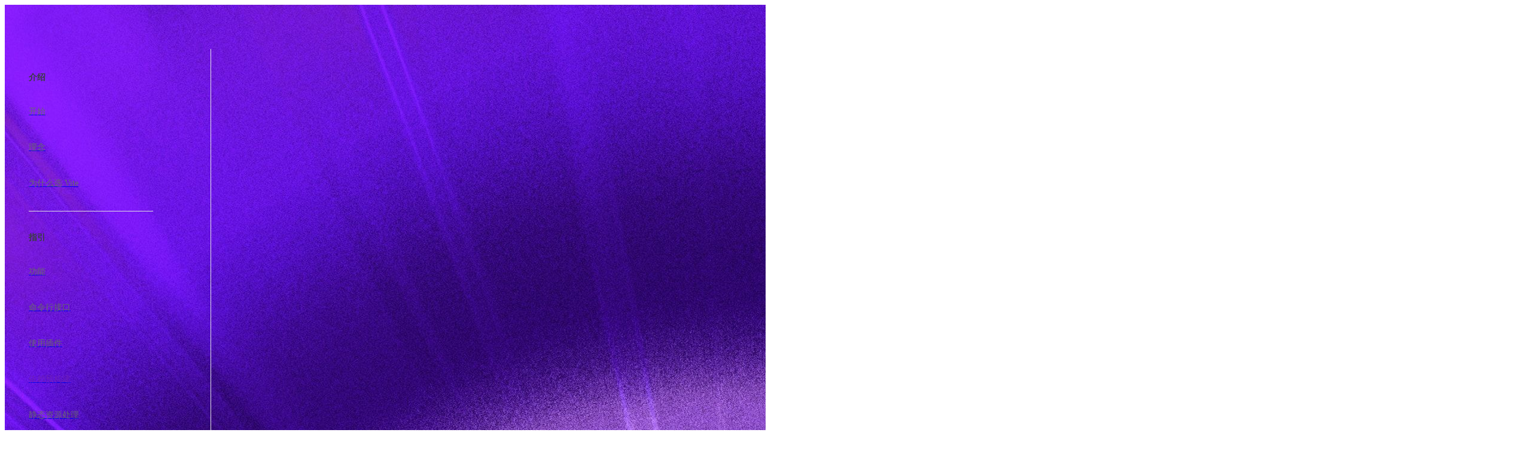

--- FILE ---
content_type: text/html; charset=utf-8
request_url: https://cn.vitejs.dev/guide/dep-pre-bundling
body_size: 13570
content:
<!DOCTYPE html>
<html lang="zh-CN" dir="ltr">
  <head>
    <meta charset="utf-8">
    <meta name="viewport" content="width=device-width,initial-scale=1">
    <title>依赖预构建 | Vite 官方中文文档</title>
    <meta name="description" content="下一代前端工具链">
    <meta name="generator" content="VitePress v2.0.0-alpha.15">
    <link rel="preload stylesheet" href="/assets/style.D6DfBW61.css" as="style">
    <link rel="preload stylesheet" href="/vp-icons.css" as="style">
    
    <script type="module" src="/assets/app.DCXrIfIc.js"></script>
    <link rel="modulepreload" href="/assets/chunks/theme.Cdp3wHS3.js">
    <link rel="modulepreload" href="/assets/chunks/framework.DwAzrI0u.js">
    <link rel="modulepreload" href="/assets/guide_dep-pre-bundling.md.DjAxZM-6.lean.js">
    <script>localStorage.getItem("banner-dismissed-vite+")==="true"&&document.documentElement.classList.add("banner-dismissed");</script>
    <link rel="icon" type="image/svg+xml" href="/logo-without-border.svg">
    <link rel="alternate" type="application/rss+xml" href="/blog.rss">
    <link rel="preconnect" href="https://fonts.googleapis.com">
    <script>(()=>{const n=(s,t,_=!1)=>{const e=localStorage.getItem(s);(e?e!=="false":_)&&document.documentElement.classList.add(t)};window.__VITE_BANNER_ID__="viteplusannouncement",n(`vite-docs-banner-${__VITE_BANNER_ID__}`,"banner-dismissed")})();</script>
    <link rel="me" href="https://m.webtoo.ls/@vite">
    <meta property="og:type" content="website">
    <meta property="og:title" content="依赖预构建">
    <meta property="og:image" content="https://vite.dev/og-image.jpg">
    <meta property="og:url" content="https://vite.dev">
    <meta property="og:description" content="Next Generation Frontend Tooling">
    <meta property="og:site_name" content="vitejs">
    <meta name="twitter:card" content="summary_large_image">
    <meta name="twitter:site" content="@vite_js">
    <meta name="theme-color" content="#646cff">
    <script src="https://cdn.usefathom.com/script.js" data-site="TPLGJZGR" data-spa="auto" defer></script>
    <script id="check-dark-mode">(()=>{const e=localStorage.getItem("vitepress-theme-appearance")||"auto",a=window.matchMedia("(prefers-color-scheme: dark)").matches;(!e||e==="auto"?a:e==="dark")&&document.documentElement.classList.add("dark")})();</script>
    <script id="check-mac-os">document.documentElement.classList.toggle("mac",/Mac|iPhone|iPod|iPad/i.test(navigator.platform));</script>
    <link rel="canonical" href="https://vite.dev/guide/dep-pre-bundling">
  </head>
  <body>
    <div id="app"><div class="docs-layout" data-variant="vite" data-v-057f2095><div class="Layout" data-v-057f2095 data-v-7b4687b7><div class="top-banner hidden md:block relative w-full overflow-hidden border-b border-white/10 lg:fixed lg:top-0 lg:left-0 lg:right-0 lg:z-60" data-theme="dark" data-v-7b4687b7><a href="https://voidzero.dev/posts/announcing-vite-plus?utm_source=vite&amp;utm_content=top_banner" target="_blank" rel="noopener noreferrer" class="group block relative w-full no-underline text-white"><img src="/assets/footer-background.BIgtbvhx.jpg" alt="" aria-hidden="true" class="absolute inset-0 w-full h-full object-cover object-bottom z-0" loading="eager"><div class="relative z-10 w-full h-10 flex px-4"><div class="flex items-center gap-2 w-full max-w-360 mx-auto px-4"><img src="data:image/svg+xml,%3csvg%20viewBox=&#39;0%200%2023%2014&#39;%20fill=&#39;none&#39;%20xmlns=&#39;http://www.w3.org/2000/svg&#39;%3e%3cpath%20d=&#39;M20.7482%200H18.8887C21.641%203.93959%2021.6571%2010.0462%2018.8887%2014H20.7482C23.516%2010.0462%2023.4999%203.93959%2020.7482%200Z&#39;%20fill=&#39;white&#39;/%3e%3cpath%20d=&#39;M2.07027%203.05176e-05C-0.682028%203.93963%20-0.698142%2010.0463%202.07027%2014H3.92985C1.16208%2010.0463%201.1782%203.93963%203.92985%203.05176e-05H2.07027Z&#39;%20fill=&#39;white&#39;/%3e%3cpath%20d=&#39;M12.0135%2013.6771C11.815%2013.9298%2011.4089%2013.7892%2011.4089%2013.4683V10.3853C11.4089%2010.0114%2011.106%209.70849%2010.7321%209.70849H7.32818C7.05295%209.70849%206.89245%209.39716%207.05295%209.1735L9.29089%206.04026C9.61124%205.59228%209.29089%204.96963%208.73979%204.96963H4.62036C4.34513%204.96963%204.18463%204.65831%204.34512%204.43464L7.24632%200.372579C7.31013%200.283628%207.41262%200.230774%207.52155%200.230774H16.1671C16.4424%200.230774%2016.6029%200.5421%2016.4424%200.765765L14.2044%203.89901C13.8841%204.34698%2014.2044%204.96963%2014.7555%204.96963H18.1595C18.4418%204.96963%2018.6004%205.29514%2018.4257%205.51751L12.0142%2013.6777L12.0135%2013.6771Z&#39;%20fill=&#39;white&#39;/%3e%3c/svg%3e" alt="Vite icon" class="w-5 h-5 shrink-0 hidden sm:block drop-shadow-md/70"><span class="text-xs font-medium font-mono leading-snug tracking-wide uppercase whitespace-nowrap overflow-hidden text-ellipsis text-shadow-md/50">Announcing Vite+ | The Unified Toolchain for the Web</span><svg class="shrink-0 transition-transform duration-200 group-hover:translate-x-1" width="20" height="20" viewBox="0 0 20 20" fill="none" xmlns="http://www.w3.org/2000/svg" aria-hidden="true"><rect width="20" height="20" rx="4" fill="#08060D"></rect><rect x="0.5" y="0.5" width="19" height="19" rx="3.5" stroke="white" stroke-opacity="0.15"></rect><path d="M10 6L14 10L10 14" stroke="white" stroke-width="1.2" stroke-linejoin="round"></path><path d="M14 10L6 10" stroke="white" stroke-width="1.2" stroke-linejoin="round"></path></svg></div></div></a><button aria-label="Close navigation menu" class="absolute right-2 top-1/2 -translate-y-1/2 z-20 p-2 text-white hover:opacity-70 transition-opacity" type="button"><svg class="cursor-pointer mt-px" width="20" height="20" xmlns="http://www.w3.org/2000/svg" fill="none" viewBox="0 0 24 24" stroke="currentColor" aria-hidden="true"><path stroke-linecap="round" stroke-linejoin="round" stroke-width="2" d="M6 18L18 6M6 6l12 12"></path></svg></button></div><!--[--><!--]--><!--[--><span tabindex="-1" data-v-aaf85729></span><a href="#VPContent" class="VPSkipLink visually-hidden" data-v-aaf85729>Skip to content</a><!--]--><!----><div class="relative w-full z-50 lg:fixed lg:left-0 lg:right-0 lg:top-[var(--vp-banner-height,0)]" data-v-7b4687b7 data-v-8c4ed7e4><header class="wrapper px-6 py-5 flex items-center justify-between relative bg-white dark:bg-primary border-b border-stroke dark:border-nickel" data-v-8c4ed7e4><div class="flex items-center gap-10" data-v-8c4ed7e4><a href="/" class="shrink-0" data-v-8c4ed7e4><!--[--><!--]--><img class="h-4 block dark:hidden" src="/assets/vite-dark.D2ACe7TL.svg" alt="Vite" data-v-8c4ed7e4><img class="h-4 hidden dark:block" src="/assets/vite-light.t8GCa_VF.svg" alt="Vite" data-v-8c4ed7e4><!--[--><!--]--></a><div class="hidden lg:flex items-center gap-4" data-v-8c4ed7e4><nav aria-labelledby="main-nav-aria-label" class="VPNavBarMenu" data-v-8c4ed7e4 data-v-9bb12b07><span id="main-nav-aria-label" class="visually-hidden" data-v-9bb12b07> Main Navigation </span><!--[--><!--[--><a class="VPLink link flex items-center px-3 py-2 text-base font-heading text-primary dark:text-white hover:opacity-85 transition-opacity whitespace-nowrap overflow-hidden text-ellipsis active" href="/guide/" tabindex="0" data-v-9bb12b07 data-v-47ff3996><!--[--><span data-v-47ff3996>指引</span><!--]--></a><!--]--><!--[--><a class="VPLink link flex items-center px-3 py-2 text-base font-heading text-primary dark:text-white hover:opacity-85 transition-opacity whitespace-nowrap overflow-hidden text-ellipsis" href="/config/" tabindex="0" data-v-9bb12b07 data-v-47ff3996><!--[--><span data-v-47ff3996>配置</span><!--]--></a><!--]--><!--[--><a class="VPLink link flex items-center px-3 py-2 text-base font-heading text-primary dark:text-white hover:opacity-85 transition-opacity whitespace-nowrap overflow-hidden text-ellipsis" href="/plugins/" tabindex="0" data-v-9bb12b07 data-v-47ff3996><!--[--><span data-v-47ff3996>插件</span><!--]--></a><!--]--><!--[--><div class="VPFlyout relative flex items-center VPNavBarMenuGroup" data-v-9bb12b07 data-v-421bd808><button type="button" class="flex items-center px-3 py-2 text-base font-heading text-primary dark:text-white hover:opacity-70 transition-opacity whitespace-nowrap overflow-hidden text-ellipsis" aria-haspopup="true" aria-expanded="false" data-v-421bd808><span class="flex items-center gap-1 leading-normal overflow-hidden" data-v-421bd808><!----><span class="overflow-hidden text-ellipsis" data-v-421bd808>相关链接</span><span class="vpi-chevron-down text-sm shrink-0" data-v-421bd808></span></span></button><div class="menu" data-v-421bd808><div class="VPMenu rounded-sm p-3 min-w-32 border border-stroke dark:border-nickel bg-white dark:bg-primary shadow-lg max-h-[calc(100vh-var(--vp-nav-height))] overflow-y-auto" data-v-421bd808 data-v-a3caa2c8><div class="items" data-v-a3caa2c8><!--[--><!--[--><div class="VPMenuLink" data-v-a3caa2c8 data-v-d07d12fa><a class="VPLink link flex items-center justify-between rounded-md px-3 py-2 text-sm font-heading text-primary dark:text-white text-left whitespace-nowrap hover:opacity-70 transition-opacity" href="/team" data-v-d07d12fa><!--[--><span data-v-d07d12fa>团队成员</span><!--]--></a></div><!--]--><!--[--><div class="VPMenuLink" data-v-a3caa2c8 data-v-d07d12fa><a class="VPLink link flex items-center justify-between rounded-md px-3 py-2 text-sm font-heading text-primary dark:text-white text-left whitespace-nowrap hover:opacity-70 transition-opacity" href="/blog" data-v-d07d12fa><!--[--><span data-v-d07d12fa>最新博客</span><!--]--></a></div><!--]--><!--[--><div class="VPMenuLink" data-v-a3caa2c8 data-v-d07d12fa><a class="VPLink link flex items-center justify-between rounded-md px-3 py-2 text-sm font-heading text-primary dark:text-white text-left whitespace-nowrap hover:opacity-70 transition-opacity" href="/releases" data-v-d07d12fa><!--[--><span data-v-d07d12fa>发布策略</span><!--]--></a></div><!--]--><!--[--><div class="VPMenuLink" data-v-a3caa2c8 data-v-d07d12fa><a class="VPLink link vp-external-link-icon flex items-center justify-between rounded-md px-3 py-2 text-sm font-heading text-primary dark:text-white text-left whitespace-nowrap hover:opacity-70 transition-opacity" href="https://www.youtube.com/watch?v=bmWQqAKLgT4" target="_blank" rel="noreferrer" data-v-d07d12fa><!--[--><span data-v-d07d12fa>纪录片</span><!--]--></a></div><!--]--><!--[--><div class="VPMenuGroup" data-v-a3caa2c8 data-v-34ea82b6><!----><!--[--><!--[--><div class="VPMenuLink" data-v-34ea82b6 data-v-d07d12fa><a class="VPLink link vp-external-link-icon flex items-center justify-between rounded-md px-3 py-2 text-sm font-heading text-primary dark:text-white text-left whitespace-nowrap hover:opacity-70 transition-opacity" href="https://bsky.app/profile/vite.dev" target="_blank" rel="noreferrer" data-v-d07d12fa><!--[--><span data-v-d07d12fa>Bluesky</span><!--]--></a></div><!--]--><!--[--><div class="VPMenuLink" data-v-34ea82b6 data-v-d07d12fa><a class="VPLink link vp-external-link-icon flex items-center justify-between rounded-md px-3 py-2 text-sm font-heading text-primary dark:text-white text-left whitespace-nowrap hover:opacity-70 transition-opacity" href="https://elk.zone/m.webtoo.ls/@vite" target="_blank" rel="noreferrer" data-v-d07d12fa><!--[--><span data-v-d07d12fa>Mastodon</span><!--]--></a></div><!--]--><!--[--><div class="VPMenuLink" data-v-34ea82b6 data-v-d07d12fa><a class="VPLink link vp-external-link-icon flex items-center justify-between rounded-md px-3 py-2 text-sm font-heading text-primary dark:text-white text-left whitespace-nowrap hover:opacity-70 transition-opacity" href="https://x.com/vite_js" target="_blank" rel="noreferrer" data-v-d07d12fa><!--[--><span data-v-d07d12fa>X</span><!--]--></a></div><!--]--><!--[--><div class="VPMenuLink" data-v-34ea82b6 data-v-d07d12fa><a class="VPLink link vp-external-link-icon flex items-center justify-between rounded-md px-3 py-2 text-sm font-heading text-primary dark:text-white text-left whitespace-nowrap hover:opacity-70 transition-opacity" href="https://chat.vite.dev" target="_blank" rel="noreferrer" data-v-d07d12fa><!--[--><span data-v-d07d12fa>Discord 聊天室</span><!--]--></a></div><!--]--><!--[--><div class="VPMenuLink" data-v-34ea82b6 data-v-d07d12fa><a class="VPLink link vp-external-link-icon flex items-center justify-between rounded-md px-3 py-2 text-sm font-heading text-primary dark:text-white text-left whitespace-nowrap hover:opacity-70 transition-opacity" href="https://github.com/vitejs/awesome-vite" target="_blank" rel="noreferrer" data-v-d07d12fa><!--[--><span data-v-d07d12fa>Awesome Vite</span><!--]--></a></div><!--]--><!--[--><div class="VPMenuLink" data-v-34ea82b6 data-v-d07d12fa><a class="VPLink link vp-external-link-icon flex items-center justify-between rounded-md px-3 py-2 text-sm font-heading text-primary dark:text-white text-left whitespace-nowrap hover:opacity-70 transition-opacity" href="https://viteconf.org" target="_blank" rel="noreferrer" data-v-d07d12fa><!--[--><span data-v-d07d12fa>ViteConf</span><!--]--></a></div><!--]--><!--[--><div class="VPMenuLink" data-v-34ea82b6 data-v-d07d12fa><a class="VPLink link vp-external-link-icon flex items-center justify-between rounded-md px-3 py-2 text-sm font-heading text-primary dark:text-white text-left whitespace-nowrap hover:opacity-70 transition-opacity" href="https://dev.to/t/vite" target="_blank" rel="noreferrer" data-v-d07d12fa><!--[--><span data-v-d07d12fa>Dev.to 社区</span><!--]--></a></div><!--]--><!--]--></div><!--]--><!--]--></div><!--[--><!--]--></div></div></div><!--]--><!--[--><div class="VPFlyout relative flex items-center VPNavBarMenuGroup" data-v-9bb12b07 data-v-421bd808><button type="button" class="flex items-center px-3 py-2 text-base font-heading text-primary dark:text-white hover:opacity-70 transition-opacity whitespace-nowrap overflow-hidden text-ellipsis" aria-haspopup="true" aria-expanded="false" data-v-421bd808><span class="flex items-center gap-1 leading-normal overflow-hidden" data-v-421bd808><!----><span class="overflow-hidden text-ellipsis" data-v-421bd808>v8.0.0-beta.0</span><span class="vpi-chevron-down text-sm shrink-0" data-v-421bd808></span></span></button><div class="menu" data-v-421bd808><div class="VPMenu rounded-sm p-3 min-w-32 border border-stroke dark:border-nickel bg-white dark:bg-primary shadow-lg max-h-[calc(100vh-var(--vp-nav-height))] overflow-y-auto" data-v-421bd808 data-v-a3caa2c8><div class="items" data-v-a3caa2c8><!--[--><!--[--><div class="VPMenuLink" data-v-a3caa2c8 data-v-d07d12fa><a class="VPLink link vp-external-link-icon flex items-center justify-between rounded-md px-3 py-2 text-sm font-heading text-primary dark:text-white text-left whitespace-nowrap hover:opacity-70 transition-opacity" href="https://github.com/vitejs/vite/blob/main/packages/vite/CHANGELOG.md" target="_blank" rel="noreferrer" data-v-d07d12fa><!--[--><span data-v-d07d12fa>更新日志</span><!--]--></a></div><!--]--><!--[--><div class="VPMenuLink" data-v-a3caa2c8 data-v-d07d12fa><a class="VPLink link vp-external-link-icon flex items-center justify-between rounded-md px-3 py-2 text-sm font-heading text-primary dark:text-white text-left whitespace-nowrap hover:opacity-70 transition-opacity" href="https://github.com/vitejs/vite/blob/main/CONTRIBUTING.md" target="_blank" rel="noreferrer" data-v-d07d12fa><!--[--><span data-v-d07d12fa>贡献指南</span><!--]--></a></div><!--]--><!--[--><div class="VPMenuGroup" data-v-a3caa2c8 data-v-34ea82b6><!----><!--[--><!--[--><div class="VPMenuLink" data-v-34ea82b6 data-v-d07d12fa><a class="VPLink link vp-external-link-icon flex items-center justify-between rounded-md px-3 py-2 text-sm font-heading text-primary dark:text-white text-left whitespace-nowrap hover:opacity-70 transition-opacity" href="https://v7.vite.dev" target="_blank" rel="noreferrer" data-v-d07d12fa><!--[--><span data-v-d07d12fa>Vite 7 Docs</span><!--]--></a></div><!--]--><!--[--><div class="VPMenuLink" data-v-34ea82b6 data-v-d07d12fa><a class="VPLink link vp-external-link-icon flex items-center justify-between rounded-md px-3 py-2 text-sm font-heading text-primary dark:text-white text-left whitespace-nowrap hover:opacity-70 transition-opacity" href="https://v6.vite.dev" target="_blank" rel="noreferrer" data-v-d07d12fa><!--[--><span data-v-d07d12fa>Vite 6 Docs</span><!--]--></a></div><!--]--><!--[--><div class="VPMenuLink" data-v-34ea82b6 data-v-d07d12fa><a class="VPLink link vp-external-link-icon flex items-center justify-between rounded-md px-3 py-2 text-sm font-heading text-primary dark:text-white text-left whitespace-nowrap hover:opacity-70 transition-opacity" href="https://v5.vite.dev" target="_blank" rel="noreferrer" data-v-d07d12fa><!--[--><span data-v-d07d12fa>Vite 5 Docs</span><!--]--></a></div><!--]--><!--[--><div class="VPMenuLink" data-v-34ea82b6 data-v-d07d12fa><a class="VPLink link vp-external-link-icon flex items-center justify-between rounded-md px-3 py-2 text-sm font-heading text-primary dark:text-white text-left whitespace-nowrap hover:opacity-70 transition-opacity" href="https://v4.vite.dev" target="_blank" rel="noreferrer" data-v-d07d12fa><!--[--><span data-v-d07d12fa>Vite 4 Docs</span><!--]--></a></div><!--]--><!--[--><div class="VPMenuLink" data-v-34ea82b6 data-v-d07d12fa><a class="VPLink link vp-external-link-icon flex items-center justify-between rounded-md px-3 py-2 text-sm font-heading text-primary dark:text-white text-left whitespace-nowrap hover:opacity-70 transition-opacity" href="https://v3.vite.dev" target="_blank" rel="noreferrer" data-v-d07d12fa><!--[--><span data-v-d07d12fa>Vite 3 Docs</span><!--]--></a></div><!--]--><!--[--><div class="VPMenuLink" data-v-34ea82b6 data-v-d07d12fa><a class="VPLink link vp-external-link-icon flex items-center justify-between rounded-md px-3 py-2 text-sm font-heading text-primary dark:text-white text-left whitespace-nowrap hover:opacity-70 transition-opacity" href="https://v2.vite.dev" target="_blank" rel="noreferrer" data-v-d07d12fa><!--[--><span data-v-d07d12fa>Vite 2 Docs</span><!--]--></a></div><!--]--><!--]--></div><!--]--><!--]--></div><!--[--><!--]--></div></div></div><!--]--><!--]--></nav></div></div><div class="flex items-center gap-2 lg:gap-4" data-v-8c4ed7e4><div class="hidden lg:flex items-center" data-v-8c4ed7e4><div class="VPNavBarSearch" data-v-8c4ed7e4><!--[--><!----><div id="local-search"><button type="button" aria-label="搜索" aria-keyshortcuts="/ control+k meta+k" class="DocSearch DocSearch-Button VPSearchButton"><span class="DocSearch-Button-Container"><span class="vpi-search DocSearch-Search-Icon"></span><span class="DocSearch-Button-Placeholder">搜索</span></span><span class="DocSearch-Button-Keys"><kbd class="DocSearch-Button-Key"></kbd><kbd class="DocSearch-Button-Key"></kbd></span></button></div><!--]--></div></div><div class="hidden lg:flex xl:hidden items-center gap-4" data-v-8c4ed7e4><div class="VPFlyout relative flex items-center VPNavBarExtra" data-v-8c4ed7e4 data-v-1a06cd6a data-v-421bd808><button type="button" class="flex items-center px-3 py-2 text-base font-heading text-primary dark:text-white hover:opacity-70 transition-opacity whitespace-nowrap overflow-hidden text-ellipsis" aria-haspopup="true" aria-expanded="false" aria-label="extra navigation" data-v-421bd808><span class="vpi-more-horizontal text-xl" data-v-421bd808></span></button><div class="menu" data-v-421bd808><div class="VPMenu rounded-sm p-3 min-w-32 border border-stroke dark:border-nickel bg-white dark:bg-primary shadow-lg max-h-[calc(100vh-var(--vp-nav-height))] overflow-y-auto" data-v-421bd808 data-v-a3caa2c8><!----><!--[--><!--[--><div class="group translations" data-v-1a06cd6a><p class="trans-title" data-v-1a06cd6a>简体中文</p><!--[--><div class="VPMenuLink" data-v-1a06cd6a data-v-d07d12fa><a class="VPLink link vp-external-link-icon flex items-center justify-between rounded-md px-3 py-2 text-sm font-heading text-primary dark:text-white text-left whitespace-nowrap hover:opacity-70 transition-opacity" href="https://vite.dev/guide/dep-pre-bundling" target="_blank" rel="noreferrer" data-v-d07d12fa><!--[--><span data-v-d07d12fa>English</span><!--]--></a></div><div class="VPMenuLink" data-v-1a06cd6a data-v-d07d12fa><a class="VPLink link vp-external-link-icon flex items-center justify-between rounded-md px-3 py-2 text-sm font-heading text-primary dark:text-white text-left whitespace-nowrap hover:opacity-70 transition-opacity" href="https://ja.vite.dev/guide/dep-pre-bundling" target="_blank" rel="noreferrer" data-v-d07d12fa><!--[--><span data-v-d07d12fa>日本語</span><!--]--></a></div><div class="VPMenuLink" data-v-1a06cd6a data-v-d07d12fa><a class="VPLink link vp-external-link-icon flex items-center justify-between rounded-md px-3 py-2 text-sm font-heading text-primary dark:text-white text-left whitespace-nowrap hover:opacity-70 transition-opacity" href="https://es.vite.dev/guide/dep-pre-bundling" target="_blank" rel="noreferrer" data-v-d07d12fa><!--[--><span data-v-d07d12fa>Español</span><!--]--></a></div><div class="VPMenuLink" data-v-1a06cd6a data-v-d07d12fa><a class="VPLink link vp-external-link-icon flex items-center justify-between rounded-md px-3 py-2 text-sm font-heading text-primary dark:text-white text-left whitespace-nowrap hover:opacity-70 transition-opacity" href="https://pt.vite.dev/guide/dep-pre-bundling" target="_blank" rel="noreferrer" data-v-d07d12fa><!--[--><span data-v-d07d12fa>Português</span><!--]--></a></div><div class="VPMenuLink" data-v-1a06cd6a data-v-d07d12fa><a class="VPLink link vp-external-link-icon flex items-center justify-between rounded-md px-3 py-2 text-sm font-heading text-primary dark:text-white text-left whitespace-nowrap hover:opacity-70 transition-opacity" href="https://ko.vite.dev/guide/dep-pre-bundling" target="_blank" rel="noreferrer" data-v-d07d12fa><!--[--><span data-v-d07d12fa>한국어</span><!--]--></a></div><div class="VPMenuLink" data-v-1a06cd6a data-v-d07d12fa><a class="VPLink link vp-external-link-icon flex items-center justify-between rounded-md px-3 py-2 text-sm font-heading text-primary dark:text-white text-left whitespace-nowrap hover:opacity-70 transition-opacity" href="https://de.vite.dev/guide/dep-pre-bundling" target="_blank" rel="noreferrer" data-v-d07d12fa><!--[--><span data-v-d07d12fa>Deutsch</span><!--]--></a></div><div class="VPMenuLink" data-v-1a06cd6a data-v-d07d12fa><a class="VPLink link vp-external-link-icon flex items-center justify-between rounded-md px-3 py-2 text-sm font-heading text-primary dark:text-white text-left whitespace-nowrap hover:opacity-70 transition-opacity" href="https://fa.vite.dev/guide/dep-pre-bundling" target="_blank" rel="noreferrer" data-v-d07d12fa><!--[--><span data-v-d07d12fa>فارسی</span><!--]--></a></div><!--]--></div><div class="group" data-v-1a06cd6a><div class="item appearance" data-v-1a06cd6a><p class="label" data-v-1a06cd6a>Appearance</p><div class="appearance-action" data-v-1a06cd6a><button class="VPSwitch VPSwitchAppearance" type="button" role="switch" title aria-checked="false" data-v-1a06cd6a data-v-0eb6470b data-v-ed4ed2a1><span class="check" data-v-ed4ed2a1><span class="icon" data-v-ed4ed2a1><!--[--><span class="vpi-sun sun" data-v-0eb6470b></span><span class="vpi-moon moon" data-v-0eb6470b></span><!--]--></span></span></button></div></div></div><div class="group" data-v-1a06cd6a><div class="item social-links" data-v-1a06cd6a><div class="VPSocialLinks social-links-list" data-v-1a06cd6a data-v-f986e4a2><!--[--><a class="VPSocialLink no-icon" href="https://bsky.app/profile/vite.dev" aria-label="bluesky" target="_blank" rel="me noopener" data-v-f986e4a2 data-v-9ac3307b><span class="vpi-social-bluesky"></span></a><a class="VPSocialLink no-icon" href="https://elk.zone/m.webtoo.ls/@vite" aria-label="mastodon" target="_blank" rel="me noopener" data-v-f986e4a2 data-v-9ac3307b><span class="vpi-social-mastodon"></span></a><a class="VPSocialLink no-icon" href="https://x.com/vite_js" aria-label="x" target="_blank" rel="me noopener" data-v-f986e4a2 data-v-9ac3307b><span class="vpi-social-x"></span></a><a class="VPSocialLink no-icon" href="https://chat.vite.dev" aria-label="discord" target="_blank" rel="me noopener" data-v-f986e4a2 data-v-9ac3307b><span class="vpi-social-discord"></span></a><a class="VPSocialLink no-icon" href="https://github.com/vitejs/vite" aria-label="github" target="_blank" rel="me noopener" data-v-f986e4a2 data-v-9ac3307b><span class="vpi-social-github"></span></a><!--]--></div></div></div><!--]--><!--]--></div></div></div></div><div class="hidden xl:flex items-center gap-4" data-v-8c4ed7e4><div class="VPNavBarAppearance" data-v-8c4ed7e4 data-v-3b7a9586><button class="VPSwitch VPSwitchAppearance" type="button" role="switch" title aria-checked="false" data-v-3b7a9586 data-v-0eb6470b data-v-ed4ed2a1><span class="check" data-v-ed4ed2a1><span class="icon" data-v-ed4ed2a1><!--[--><span class="vpi-sun sun" data-v-0eb6470b></span><span class="vpi-moon moon" data-v-0eb6470b></span><!--]--></span></span></button></div><div class="VPFlyout relative flex items-center VPNavBarTranslations" data-v-8c4ed7e4 data-v-715386e7 data-v-421bd808><button type="button" class="flex items-center px-3 py-2 text-base font-heading text-primary dark:text-white hover:opacity-70 transition-opacity whitespace-nowrap overflow-hidden text-ellipsis" aria-haspopup="true" aria-expanded="false" aria-label="Change language" data-v-421bd808><span class="flex items-center gap-1 leading-normal overflow-hidden" data-v-421bd808><span class="vpi-languages shrink-0" data-v-421bd808></span><!----><span class="vpi-chevron-down text-sm shrink-0" data-v-421bd808></span></span></button><div class="menu" data-v-421bd808><div class="VPMenu rounded-sm p-3 min-w-32 border border-stroke dark:border-nickel bg-white dark:bg-primary shadow-lg max-h-[calc(100vh-var(--vp-nav-height))] overflow-y-auto" data-v-421bd808 data-v-a3caa2c8><!----><!--[--><!--[--><div class="items" data-v-715386e7><p class="title" data-v-715386e7>简体中文</p><!--[--><div class="VPMenuLink" data-v-715386e7 data-v-d07d12fa><a class="VPLink link vp-external-link-icon flex items-center justify-between rounded-md px-3 py-2 text-sm font-heading text-primary dark:text-white text-left whitespace-nowrap hover:opacity-70 transition-opacity" href="https://vite.dev/guide/dep-pre-bundling" target="_blank" rel="noreferrer" data-v-d07d12fa><!--[--><span data-v-d07d12fa>English</span><!--]--></a></div><div class="VPMenuLink" data-v-715386e7 data-v-d07d12fa><a class="VPLink link vp-external-link-icon flex items-center justify-between rounded-md px-3 py-2 text-sm font-heading text-primary dark:text-white text-left whitespace-nowrap hover:opacity-70 transition-opacity" href="https://ja.vite.dev/guide/dep-pre-bundling" target="_blank" rel="noreferrer" data-v-d07d12fa><!--[--><span data-v-d07d12fa>日本語</span><!--]--></a></div><div class="VPMenuLink" data-v-715386e7 data-v-d07d12fa><a class="VPLink link vp-external-link-icon flex items-center justify-between rounded-md px-3 py-2 text-sm font-heading text-primary dark:text-white text-left whitespace-nowrap hover:opacity-70 transition-opacity" href="https://es.vite.dev/guide/dep-pre-bundling" target="_blank" rel="noreferrer" data-v-d07d12fa><!--[--><span data-v-d07d12fa>Español</span><!--]--></a></div><div class="VPMenuLink" data-v-715386e7 data-v-d07d12fa><a class="VPLink link vp-external-link-icon flex items-center justify-between rounded-md px-3 py-2 text-sm font-heading text-primary dark:text-white text-left whitespace-nowrap hover:opacity-70 transition-opacity" href="https://pt.vite.dev/guide/dep-pre-bundling" target="_blank" rel="noreferrer" data-v-d07d12fa><!--[--><span data-v-d07d12fa>Português</span><!--]--></a></div><div class="VPMenuLink" data-v-715386e7 data-v-d07d12fa><a class="VPLink link vp-external-link-icon flex items-center justify-between rounded-md px-3 py-2 text-sm font-heading text-primary dark:text-white text-left whitespace-nowrap hover:opacity-70 transition-opacity" href="https://ko.vite.dev/guide/dep-pre-bundling" target="_blank" rel="noreferrer" data-v-d07d12fa><!--[--><span data-v-d07d12fa>한국어</span><!--]--></a></div><div class="VPMenuLink" data-v-715386e7 data-v-d07d12fa><a class="VPLink link vp-external-link-icon flex items-center justify-between rounded-md px-3 py-2 text-sm font-heading text-primary dark:text-white text-left whitespace-nowrap hover:opacity-70 transition-opacity" href="https://de.vite.dev/guide/dep-pre-bundling" target="_blank" rel="noreferrer" data-v-d07d12fa><!--[--><span data-v-d07d12fa>Deutsch</span><!--]--></a></div><div class="VPMenuLink" data-v-715386e7 data-v-d07d12fa><a class="VPLink link vp-external-link-icon flex items-center justify-between rounded-md px-3 py-2 text-sm font-heading text-primary dark:text-white text-left whitespace-nowrap hover:opacity-70 transition-opacity" href="https://fa.vite.dev/guide/dep-pre-bundling" target="_blank" rel="noreferrer" data-v-d07d12fa><!--[--><span data-v-d07d12fa>فارسی</span><!--]--></a></div><!--]--></div><!--]--><!--]--></div></div></div><div class="VPSocialLinks VPNavBarSocialLinks" data-v-8c4ed7e4 data-v-05245fa2 data-v-f986e4a2><!--[--><a class="VPSocialLink no-icon" href="https://bsky.app/profile/vite.dev" aria-label="bluesky" target="_blank" rel="me noopener" data-v-f986e4a2 data-v-9ac3307b><span class="vpi-social-bluesky"></span></a><a class="VPSocialLink no-icon" href="https://elk.zone/m.webtoo.ls/@vite" aria-label="mastodon" target="_blank" rel="me noopener" data-v-f986e4a2 data-v-9ac3307b><span class="vpi-social-mastodon"></span></a><a class="VPSocialLink no-icon" href="https://x.com/vite_js" aria-label="x" target="_blank" rel="me noopener" data-v-f986e4a2 data-v-9ac3307b><span class="vpi-social-x"></span></a><a class="VPSocialLink no-icon" href="https://chat.vite.dev" aria-label="discord" target="_blank" rel="me noopener" data-v-f986e4a2 data-v-9ac3307b><span class="vpi-social-discord"></span></a><a class="VPSocialLink no-icon" href="https://github.com/vitejs/vite" aria-label="github" target="_blank" rel="me noopener" data-v-f986e4a2 data-v-9ac3307b><span class="vpi-social-github"></span></a><!--]--></div></div><button aria-label="Search" class="lg:hidden p-2 text-primary dark:text-white hover:opacity-70 transition-opacity cursor-pointer" type="button" data-v-8c4ed7e4><svg class="size-5" viewBox="0 0 20 20" fill="none" xmlns="http://www.w3.org/2000/svg" data-v-8c4ed7e4><path d="M17.5 17.5L13.875 13.875M15.8333 9.16667C15.8333 12.8486 12.8486 15.8333 9.16667 15.8333C5.48477 15.8333 2.5 12.8486 2.5 9.16667C2.5 5.48477 5.48477 2.5 9.16667 2.5C12.8486 2.5 15.8333 5.48477 15.8333 9.16667Z" stroke="currentColor" stroke-width="1.5" stroke-linecap="round" stroke-linejoin="round" data-v-8c4ed7e4></path></svg></button><button aria-expanded="false" aria-controls="mobile-menu" aria-label="Toggle navigation menu" class="lg:hidden p-2 -mr-2 text-primary dark:text-white hover:opacity-70 transition-opacity cursor-pointer" type="button" data-v-8c4ed7e4><svg class="size-6 block dark:hidden" viewBox="0 0 18 8" xmlns="http://www.w3.org/2000/svg" data-v-8c4ed7e4><path d="M0 0.75H18" stroke="#08060D" stroke-width="1.5" data-v-8c4ed7e4></path><path d="M0 6.75H18" stroke="#08060D" stroke-width="1.5" data-v-8c4ed7e4></path></svg><svg class="size-6 hidden dark:block" viewBox="0 0 18 8" xmlns="http://www.w3.org/2000/svg" data-v-8c4ed7e4><path d="M0 0.75H18" stroke="#FFFFFF" stroke-width="1.5" data-v-8c4ed7e4></path><path d="M0 6.75H18" stroke="#FFFFFF" stroke-width="1.5" data-v-8c4ed7e4></path></svg></button></div></header><div class="wrapper relative h-0 tick-left tick-right" data-v-8c4ed7e4></div><!----></div><div class="flex flex-col min-h-screen" data-v-7b4687b7><div class="content-wrapper flex-1" data-v-7b4687b7><div class="VPLocalNav has-sidebar empty" data-v-7b4687b7 data-v-a84f5bc5><div class="container" data-v-a84f5bc5><button class="menu" aria-expanded="false" aria-controls="VPSidebarNav" data-v-a84f5bc5><span class="vpi-align-left menu-icon" data-v-a84f5bc5></span><span class="menu-text" data-v-a84f5bc5>Menu</span></button><div class="VPLocalNavOutlineDropdown" style="--vp-vh:0px;" data-v-a84f5bc5 data-v-8826b051><button data-v-8826b051>Return to top</button><!----></div></div></div><aside class="VPSidebar" data-v-7b4687b7 data-v-9d9d86e7><nav class="nav" id="VPSidebarNav" aria-labelledby="sidebar-aria-label" tabindex="-1" data-v-9d9d86e7><span class="visually-hidden" id="sidebar-aria-label" data-v-9d9d86e7> Sidebar Navigation </span><!--[--><!--]--><!--[--><div class="no-transition group" data-v-ae42180f><section class="VPSidebarItem level-0" data-v-ae42180f data-v-46c9c20c><div class="item" role="button" tabindex="0" data-v-46c9c20c><div class="indicator" data-v-46c9c20c></div><h2 class="text" data-v-46c9c20c>介绍</h2><!----></div><div class="items" data-v-46c9c20c><!--[--><div class="VPSidebarItem level-1 is-link" data-v-46c9c20c data-v-46c9c20c><div class="item" data-v-46c9c20c><div class="indicator" data-v-46c9c20c></div><a class="VPLink link link" href="/guide/" data-v-46c9c20c><!--[--><p class="text" data-v-46c9c20c>开始</p><!--]--></a><!----></div><!----></div><div class="VPSidebarItem level-1 is-link" data-v-46c9c20c data-v-46c9c20c><div class="item" data-v-46c9c20c><div class="indicator" data-v-46c9c20c></div><a class="VPLink link link" href="/guide/philosophy" data-v-46c9c20c><!--[--><p class="text" data-v-46c9c20c>理念</p><!--]--></a><!----></div><!----></div><div class="VPSidebarItem level-1 is-link" data-v-46c9c20c data-v-46c9c20c><div class="item" data-v-46c9c20c><div class="indicator" data-v-46c9c20c></div><a class="VPLink link link" href="/guide/why" data-v-46c9c20c><!--[--><p class="text" data-v-46c9c20c>为什么选 Vite</p><!--]--></a><!----></div><!----></div><!--]--></div></section></div><div class="no-transition group" data-v-ae42180f><section class="VPSidebarItem level-0 has-active" data-v-ae42180f data-v-46c9c20c><div class="item" role="button" tabindex="0" data-v-46c9c20c><div class="indicator" data-v-46c9c20c></div><h2 class="text" data-v-46c9c20c>指引</h2><!----></div><div class="items" data-v-46c9c20c><!--[--><div class="VPSidebarItem level-1 is-link" data-v-46c9c20c data-v-46c9c20c><div class="item" data-v-46c9c20c><div class="indicator" data-v-46c9c20c></div><a class="VPLink link link" href="/guide/features" data-v-46c9c20c><!--[--><p class="text" data-v-46c9c20c>功能</p><!--]--></a><!----></div><!----></div><div class="VPSidebarItem level-1 is-link" data-v-46c9c20c data-v-46c9c20c><div class="item" data-v-46c9c20c><div class="indicator" data-v-46c9c20c></div><a class="VPLink link link" href="/guide/cli" data-v-46c9c20c><!--[--><p class="text" data-v-46c9c20c>命令行接口</p><!--]--></a><!----></div><!----></div><div class="VPSidebarItem level-1 is-link" data-v-46c9c20c data-v-46c9c20c><div class="item" data-v-46c9c20c><div class="indicator" data-v-46c9c20c></div><a class="VPLink link link" href="/guide/using-plugins" data-v-46c9c20c><!--[--><p class="text" data-v-46c9c20c>使用插件</p><!--]--></a><!----></div><!----></div><div class="VPSidebarItem level-1 is-link" data-v-46c9c20c data-v-46c9c20c><div class="item" data-v-46c9c20c><div class="indicator" data-v-46c9c20c></div><a class="VPLink link link" href="/guide/dep-pre-bundling" data-v-46c9c20c><!--[--><p class="text" data-v-46c9c20c>依赖预构建</p><!--]--></a><!----></div><!----></div><div class="VPSidebarItem level-1 is-link" data-v-46c9c20c data-v-46c9c20c><div class="item" data-v-46c9c20c><div class="indicator" data-v-46c9c20c></div><a class="VPLink link link" href="/guide/assets" data-v-46c9c20c><!--[--><p class="text" data-v-46c9c20c>静态资源处理</p><!--]--></a><!----></div><!----></div><div class="VPSidebarItem level-1 is-link" data-v-46c9c20c data-v-46c9c20c><div class="item" data-v-46c9c20c><div class="indicator" data-v-46c9c20c></div><a class="VPLink link link" href="/guide/build" data-v-46c9c20c><!--[--><p class="text" data-v-46c9c20c>构建生产版本</p><!--]--></a><!----></div><!----></div><div class="VPSidebarItem level-1 is-link" data-v-46c9c20c data-v-46c9c20c><div class="item" data-v-46c9c20c><div class="indicator" data-v-46c9c20c></div><a class="VPLink link link" href="/guide/static-deploy" data-v-46c9c20c><!--[--><p class="text" data-v-46c9c20c>部署静态站点</p><!--]--></a><!----></div><!----></div><div class="VPSidebarItem level-1 is-link" data-v-46c9c20c data-v-46c9c20c><div class="item" data-v-46c9c20c><div class="indicator" data-v-46c9c20c></div><a class="VPLink link link" href="/guide/env-and-mode" data-v-46c9c20c><!--[--><p class="text" data-v-46c9c20c>环境变量与模式</p><!--]--></a><!----></div><!----></div><div class="VPSidebarItem level-1 is-link" data-v-46c9c20c data-v-46c9c20c><div class="item" data-v-46c9c20c><div class="indicator" data-v-46c9c20c></div><a class="VPLink link link" href="/guide/ssr" data-v-46c9c20c><!--[--><p class="text" data-v-46c9c20c>服务端渲染（SSR）</p><!--]--></a><!----></div><!----></div><div class="VPSidebarItem level-1 is-link" data-v-46c9c20c data-v-46c9c20c><div class="item" data-v-46c9c20c><div class="indicator" data-v-46c9c20c></div><a class="VPLink link link" href="/guide/backend-integration" data-v-46c9c20c><!--[--><p class="text" data-v-46c9c20c>后端集成</p><!--]--></a><!----></div><!----></div><div class="VPSidebarItem level-1 is-link" data-v-46c9c20c data-v-46c9c20c><div class="item" data-v-46c9c20c><div class="indicator" data-v-46c9c20c></div><a class="VPLink link link" href="/guide/troubleshooting" data-v-46c9c20c><!--[--><p class="text" data-v-46c9c20c>故障排除</p><!--]--></a><!----></div><!----></div><div class="VPSidebarItem level-1 is-link" data-v-46c9c20c data-v-46c9c20c><div class="item" data-v-46c9c20c><div class="indicator" data-v-46c9c20c></div><a class="VPLink link link" href="/guide/performance" data-v-46c9c20c><!--[--><p class="text" data-v-46c9c20c>性能</p><!--]--></a><!----></div><!----></div><div class="VPSidebarItem level-1 is-link" data-v-46c9c20c data-v-46c9c20c><div class="item" data-v-46c9c20c><div class="indicator" data-v-46c9c20c></div><a class="VPLink link link" href="/guide/migration" data-v-46c9c20c><!--[--><p class="text" data-v-46c9c20c>从 v7 迁移</p><!--]--></a><!----></div><!----></div><div class="VPSidebarItem level-1 is-link" data-v-46c9c20c data-v-46c9c20c><div class="item" data-v-46c9c20c><div class="indicator" data-v-46c9c20c></div><a class="VPLink link link" href="/changes/" data-v-46c9c20c><!--[--><p class="text" data-v-46c9c20c>破坏性变更</p><!--]--></a><!----></div><!----></div><!--]--></div></section></div><div class="no-transition group" data-v-ae42180f><section class="VPSidebarItem level-0" data-v-ae42180f data-v-46c9c20c><div class="item" role="button" tabindex="0" data-v-46c9c20c><div class="indicator" data-v-46c9c20c></div><h2 class="text" data-v-46c9c20c>API</h2><!----></div><div class="items" data-v-46c9c20c><!--[--><div class="VPSidebarItem level-1 is-link" data-v-46c9c20c data-v-46c9c20c><div class="item" data-v-46c9c20c><div class="indicator" data-v-46c9c20c></div><a class="VPLink link link" href="/guide/api-plugin" data-v-46c9c20c><!--[--><p class="text" data-v-46c9c20c>插件 API</p><!--]--></a><!----></div><!----></div><div class="VPSidebarItem level-1 is-link" data-v-46c9c20c data-v-46c9c20c><div class="item" data-v-46c9c20c><div class="indicator" data-v-46c9c20c></div><a class="VPLink link link" href="/guide/api-hmr" data-v-46c9c20c><!--[--><p class="text" data-v-46c9c20c>HMR API</p><!--]--></a><!----></div><!----></div><div class="VPSidebarItem level-1 is-link" data-v-46c9c20c data-v-46c9c20c><div class="item" data-v-46c9c20c><div class="indicator" data-v-46c9c20c></div><a class="VPLink link link" href="/guide/api-javascript" data-v-46c9c20c><!--[--><p class="text" data-v-46c9c20c>JavaScript API</p><!--]--></a><!----></div><!----></div><div class="VPSidebarItem level-1 is-link" data-v-46c9c20c data-v-46c9c20c><div class="item" data-v-46c9c20c><div class="indicator" data-v-46c9c20c></div><a class="VPLink link link" href="/config/" data-v-46c9c20c><!--[--><p class="text" data-v-46c9c20c>配置参考</p><!--]--></a><!----></div><!----></div><!--]--></div></section></div><div class="no-transition group" data-v-ae42180f><section class="VPSidebarItem level-0" data-v-ae42180f data-v-46c9c20c><div class="item" role="button" tabindex="0" data-v-46c9c20c><div class="indicator" data-v-46c9c20c></div><h2 class="text" data-v-46c9c20c>环境 API</h2><!----></div><div class="items" data-v-46c9c20c><!--[--><div class="VPSidebarItem level-1 is-link" data-v-46c9c20c data-v-46c9c20c><div class="item" data-v-46c9c20c><div class="indicator" data-v-46c9c20c></div><a class="VPLink link link" href="/guide/api-environment" data-v-46c9c20c><!--[--><p class="text" data-v-46c9c20c>介绍</p><!--]--></a><!----></div><!----></div><div class="VPSidebarItem level-1 is-link" data-v-46c9c20c data-v-46c9c20c><div class="item" data-v-46c9c20c><div class="indicator" data-v-46c9c20c></div><a class="VPLink link link" href="/guide/api-environment-instances" data-v-46c9c20c><!--[--><p class="text" data-v-46c9c20c>环境实例</p><!--]--></a><!----></div><!----></div><div class="VPSidebarItem level-1 is-link" data-v-46c9c20c data-v-46c9c20c><div class="item" data-v-46c9c20c><div class="indicator" data-v-46c9c20c></div><a class="VPLink link link" href="/guide/api-environment-plugins" data-v-46c9c20c><!--[--><p class="text" data-v-46c9c20c>插件</p><!--]--></a><!----></div><!----></div><div class="VPSidebarItem level-1 is-link" data-v-46c9c20c data-v-46c9c20c><div class="item" data-v-46c9c20c><div class="indicator" data-v-46c9c20c></div><a class="VPLink link link" href="/guide/api-environment-frameworks" data-v-46c9c20c><!--[--><p class="text" data-v-46c9c20c>框架</p><!--]--></a><!----></div><!----></div><div class="VPSidebarItem level-1 is-link" data-v-46c9c20c data-v-46c9c20c><div class="item" data-v-46c9c20c><div class="indicator" data-v-46c9c20c></div><a class="VPLink link link" href="/guide/api-environment-runtimes" data-v-46c9c20c><!--[--><p class="text" data-v-46c9c20c>运行时</p><!--]--></a><!----></div><!----></div><!--]--></div></section></div><!--]--><!--[--><!--]--></nav></aside><div class="VPContent has-sidebar" id="VPContent" data-v-7b4687b7 data-v-a206c14a><div class="VPDoc has-sidebar has-aside" data-v-a206c14a data-v-d4eee53c><!--[--><!--]--><div class="container" data-v-d4eee53c><div class="aside" data-v-d4eee53c><div class="aside-curtain" data-v-d4eee53c></div><div class="aside-container" data-v-d4eee53c><div class="aside-content" data-v-d4eee53c><div class="VPDocAside" data-v-d4eee53c data-v-f5ca89cd><!--[--><!--]--><!--[--><!--]--><nav aria-labelledby="doc-outline-aria-label" class="VPDocAsideOutline" data-v-f5ca89cd data-v-b5bc72b3><div class="content" data-v-b5bc72b3><div class="outline-marker" data-v-b5bc72b3></div><div aria-level="2" class="outline-title flex items-center gap-2 uppercase text-xs text-grey tracking-wide font-medium" id="doc-outline-aria-label" role="heading" data-v-b5bc72b3><svg width="16" height="16" viewBox="0 0 16 16" fill="none" xmlns="http://www.w3.org/2000/svg" data-v-b5bc72b3><path d="M7.3335 3.66669H14.0002" stroke="currentColor" stroke-width="1.25" stroke-linecap="round" data-v-b5bc72b3></path><path d="M3.6 11.2618C4.31111 11.738 4.66667 11.9762 4.66667 12.3334C4.66667 12.6906 4.31111 12.9287 3.6 13.405C2.88889 13.8812 2.53333 14.1193 2.26667 13.9408C2 13.7622 2 13.2859 2 12.3334C2 11.3808 2 10.9046 2.26667 10.726C2.53333 10.5474 2.88889 10.7855 3.6 11.2618Z" stroke="currentColor" stroke-width="1.25" stroke-linecap="round" data-v-b5bc72b3></path><path d="M3.6 2.59509C4.31111 3.07135 4.66667 3.30947 4.66667 3.66667C4.66667 4.02386 4.31111 4.26199 3.6 4.73825C2.88889 5.21451 2.53333 5.45263 2.26667 5.27403C2 5.09544 2 4.61918 2 3.66667C2 2.71415 2 2.23789 2.26667 2.0593C2.53333 1.8807 2.88889 2.11883 3.6 2.59509Z" stroke="currentColor" stroke-width="1.25" stroke-linecap="round" data-v-b5bc72b3></path><path d="M7.3335 8H14.0002" stroke="currentColor" stroke-width="1.25" stroke-linecap="round" data-v-b5bc72b3></path><path d="M7.3335 12.3333H14.0002" stroke="currentColor" stroke-width="1.25" stroke-linecap="round" data-v-b5bc72b3></path></svg> 本页目录</div><ul class="VPDocOutlineItem root" data-v-b5bc72b3 data-v-045391aa><!--[--><!--]--></ul></div></nav><!--[--><!--]--><div class="spacer" data-v-f5ca89cd></div><!--[--><!--[--><!--[--><!--[--><!--[--><!--[--><a class="viteconf" href="https://www.youtube.com/playlist?list=PLqGQbXn_GDmkJaoykvHCUmXUPjhgH2bVr" target="_blank" data-v-d6cc3152><img width="22" height="22" src="/assets/viteconf.Dvk5Ghxu.svg" alt="ViteConf Logo" data-v-d6cc3152><span data-v-d6cc3152><p class="extra-info" data-v-d6cc3152>Building Together</p><p class="heading" data-v-d6cc3152>ViteConf 2025</p><p class="extra-info" data-v-d6cc3152>View the replays</p></span></a><!----><!--]--><!--]--><!--]--><!--]--><!--]--><!--]--><!----><!--[--><!--]--><!--[--><!--]--></div></div></div></div><div class="content" data-v-d4eee53c><div class="content-container" data-v-d4eee53c><!--[--><!--]--><main class="main" data-v-d4eee53c><div style="position:relative;" class="vp-doc _guide_dep-pre-bundling" data-v-d4eee53c><div><h1 id="dependency-pre-bundling" tabindex="-1">依赖预构建 <a class="header-anchor" href="#dependency-pre-bundling" aria-label="Permalink to “依赖预构建”">​</a></h1><p>当你首次启动 <code>vite</code> 时，Vite 在本地加载你的站点之前预构建了项目依赖。默认情况下，它是自动且透明地完成的。</p><h2 id="the-why" tabindex="-1">原因 <a class="header-anchor" href="#the-why" aria-label="Permalink to “原因”">​</a></h2><p>这就是 Vite 执行时所做的“依赖预构建”。这个过程有两个目的:</p><ol><li><p><strong>CommonJS 和 UMD 兼容性：</strong> 在开发阶段中，Vite 的开发服务器将所有代码视为原生 ES 模块。因此，Vite 必须先将以 CommonJS 或 UMD 形式提供的依赖项转换为 ES 模块。</p><p>在转换 CommonJS 依赖项时，Vite 会进行智能导入分析，这样即使模块的导出是动态分配的（例如 React），具名导入（named imports）也能正常工作：</p><div class="language-js"><button title="Copy Code" class="copy"></button><span class="lang">js</span><pre class="shiki shiki-themes github-light github-dark" style="--shiki-light:#24292e;--shiki-dark:#e1e4e8;--shiki-light-bg:#fff;--shiki-dark-bg:#24292e;" tabindex="0" dir="ltr"><code><span class="line"><span style="--shiki-light:#6A737D;--shiki-dark:#6A737D;">// 符合预期</span></span>
<span class="line"><span style="--shiki-light:#D73A49;--shiki-dark:#F97583;">import</span><span style="--shiki-light:#24292E;--shiki-dark:#E1E4E8;"> React, { useState } </span><span style="--shiki-light:#D73A49;--shiki-dark:#F97583;">from</span><span style="--shiki-light:#032F62;--shiki-dark:#9ECBFF;"> &#39;react&#39;</span></span></code></pre></div></li><li><p><strong>性能：</strong> 为了提高后续页面的加载性能，Vite 将那些具有许多内部模块的 ESM 依赖项转换为单个模块。</p><p>有些包将它们的 ES 模块构建为许多单独的文件，彼此导入。例如，<a href="https://unpkg.com/browse/lodash-es/" target="_blank" rel="noreferrer"><code>lodash-es</code> 有超过 600 个内置模块</a>！当我们执行 <code>import { debounce } from &#39;lodash-es&#39;</code> 时，浏览器同时发出 600 多个 HTTP 请求！即使服务器能够轻松处理它们，但大量请求会导致浏览器端的网络拥塞，使页面加载变得明显缓慢。</p><p>通过将 <code>lodash-es</code> 预构建成单个模块，现在我们只需要一个HTTP请求！</p></li></ol><div class="tip custom-block"><p class="custom-block-title">注意</p><p>依赖预构建仅适用于开发模式。</p></div><h2 id="automatic-dependency-discovery" tabindex="-1">自动依赖搜寻 <a class="header-anchor" href="#automatic-dependency-discovery" aria-label="Permalink to “自动依赖搜寻”">​</a></h2><p>如果没有找到现有的缓存，Vite 会扫描您的源代码，并自动寻找引入的依赖项（即 &quot;bare import&quot;，表示期望从 <code>node_modules</code> 中解析），并将这些依赖项作为预构建的入口点。预打包使用 <a href="https://rolldown.rs/" target="_blank" rel="noreferrer">Rolldown</a> 执行，因此通常速度非常快。</p><p>在服务器已经启动后，如果遇到尚未在缓存中的新依赖项导入，则 Vite 将重新运行依赖项构建过程，并在需要时重新加载页面。</p><h2 id="monorepos-and-linked-dependencies" tabindex="-1">Monorepo 和链接依赖 <a class="header-anchor" href="#monorepos-and-linked-dependencies" aria-label="Permalink to “Monorepo 和链接依赖”">​</a></h2><p>在一个 monorepo 启动中，该仓库中的某个包可能会成为另一个包的依赖。Vite 会自动侦测没有从 <code>node_modules</code> 解析的依赖项，并将链接的依赖视为源码。它不会尝试打包被链接的依赖，而是会分析被链接依赖的依赖列表。</p><p>然而，这需要被链接的依赖被导出为 ESM 格式。如果不是，那么你可以在配置里将此依赖添加到 <a href="/config/dep-optimization-options#optimizedeps-include"><code>optimizeDeps.include</code></a> 中。</p><div class="vp-code-block-title"><div class="vp-code-block-title-bar"><span class="vp-code-block-title-text" data-title="vite.config.js">vite.config.js</span></div><div class="language-js"><button title="Copy Code" class="copy"></button><span class="lang">js</span><pre class="shiki shiki-themes github-light github-dark twoslash lsp" style="--shiki-light:#24292e;--shiki-dark:#e1e4e8;--shiki-light-bg:#fff;--shiki-dark-bg:#24292e;" tabindex="0" dir="ltr"><code><span class="line"><span style="--shiki-light:#D73A49;--shiki-dark:#F97583;">export</span><span style="--shiki-light:#D73A49;--shiki-dark:#F97583;"> default</span><span style="--shiki-light:#6F42C1;--shiki-dark:#B392F0;"> </span><span style="--shiki-light:#6F42C1;--shiki-dark:#B392F0;"><div class="v-popper v-popper--theme-twoslash v-popper--theme-dropdown twoslash-hover"><!--[--><!--[--><span>defineConfig</span><!--]--><div id="popper_z5m77j9p_r2n16q" class="v-popper__popper v-popper--theme-twoslash v-popper--theme-dropdown shiki twoslash-floating vp-copy-ignore v-popper__popper--hidden v-popper__popper--hide-to" style="position:absolute;transform:translate3d(0px,0px,0);" aria-hidden="true" tabindex="0" data-popper-placement><div class="v-popper__backdrop"></div><div class="v-popper__wrapper" style=""><div class="v-popper__inner"><!----></div><div class="v-popper__arrow-container" style="left:0px;top:0px;"><div class="v-popper__arrow-outer"></div><div class="v-popper__arrow-inner"></div></div></div></div><!--]--></div></span><span style="--shiki-light:#24292E;--shiki-dark:#E1E4E8;">({</span></span>
<span class="line"><span style="--shiki-light:#24292E;--shiki-dark:#E1E4E8;">  </span><span style="--shiki-light:#24292E;--shiki-dark:#E1E4E8;"><div class="v-popper v-popper--theme-twoslash v-popper--theme-dropdown twoslash-hover"><!--[--><!--[--><span>optimizeDeps</span><!--]--><div id="popper_wl04rlfp_r2n16r" class="v-popper__popper v-popper--theme-twoslash v-popper--theme-dropdown shiki twoslash-floating vp-copy-ignore v-popper__popper--hidden v-popper__popper--hide-to" style="position:absolute;transform:translate3d(0px,0px,0);" aria-hidden="true" tabindex="0" data-popper-placement><div class="v-popper__backdrop"></div><div class="v-popper__wrapper" style=""><div class="v-popper__inner"><!----></div><div class="v-popper__arrow-container" style="left:0px;top:0px;"><div class="v-popper__arrow-outer"></div><div class="v-popper__arrow-inner"></div></div></div></div><!--]--></div></span><span style="--shiki-light:#24292E;--shiki-dark:#E1E4E8;">: {</span></span>
<span class="line"><span style="--shiki-light:#24292E;--shiki-dark:#E1E4E8;">    </span><span style="--shiki-light:#24292E;--shiki-dark:#E1E4E8;"><div class="v-popper v-popper--theme-twoslash v-popper--theme-dropdown twoslash-hover"><!--[--><!--[--><span>include</span><!--]--><div id="popper_h99xey98_r2n16r" class="v-popper__popper v-popper--theme-twoslash v-popper--theme-dropdown shiki twoslash-floating vp-copy-ignore v-popper__popper--hidden v-popper__popper--hide-to" style="position:absolute;transform:translate3d(0px,0px,0);" aria-hidden="true" tabindex="0" data-popper-placement><div class="v-popper__backdrop"></div><div class="v-popper__wrapper" style=""><div class="v-popper__inner"><!----></div><div class="v-popper__arrow-container" style="left:0px;top:0px;"><div class="v-popper__arrow-outer"></div><div class="v-popper__arrow-inner"></div></div></div></div><!--]--></div></span><span style="--shiki-light:#24292E;--shiki-dark:#E1E4E8;">: [</span><span style="--shiki-light:#032F62;--shiki-dark:#9ECBFF;">&#39;linked-dep&#39;</span><span style="--shiki-light:#24292E;--shiki-dark:#E1E4E8;">],</span></span>
<span class="line"><span style="--shiki-light:#24292E;--shiki-dark:#E1E4E8;">  },</span></span>
<span class="line"><span style="--shiki-light:#24292E;--shiki-dark:#E1E4E8;">})</span></span></code></pre></div></div><p>当对链接的依赖进行更改时，请使用 <code>--force</code> 命令行选项重新启动开发服务器，以使更改生效。</p><h2 id="customizing-the-behavior" tabindex="-1">自定义行为 <a class="header-anchor" href="#customizing-the-behavior" aria-label="Permalink to “自定义行为”">​</a></h2><p>有时候默认的依赖启发式算法（discovery heuristics）可能并不总是理想的。如果您想要明确地包含或排除依赖项，可以使用 <a href="/config/dep-optimization-options"><code>optimizeDeps</code> 配置项</a> 来进行设置。</p><p><code>optimizeDeps.include</code> 或 <code>optimizeDeps.exclude</code> 的一个典型使用场景，是当 Vite 在源码中无法直接发现 import 的时候。例如，import 可能是插件转换的结果。这意味着 Vite 无法在初始扫描时发现 import —— 只能在文件被浏览器请求并转换后才能发现。这将导致服务器在启动后立即重新打包。</p><p><code>include</code> 和 <code>exclude</code> 都可以用来处理这个问题。如果依赖项很大（包含很多内部模块）或者是 CommonJS，那么你应该包含它；如果依赖项很小，并且已经是有效的 ESM，则可以排除它，让浏览器直接加载它。</p><p>你可以通过 <a href="/config/dep-optimization-options#optimizedeps-esbuildoptions"><code>optimizeDeps.esbuildOptions</code> 选项</a> 进一步自定义 esbuild。例如，添加一个 esbuild 插件来处理依赖项中的特殊文件，或者更改 <a href="https://esbuild.github.io/api/#target" target="_blank" rel="noreferrer">build <code>target</code></a>。</p><h2 id="caching" tabindex="-1">缓存 <a class="header-anchor" href="#caching" aria-label="Permalink to “缓存”">​</a></h2><h3 id="file-system-cache" tabindex="-1">文件系统缓存 <a class="header-anchor" href="#file-system-cache" aria-label="Permalink to “文件系统缓存”">​</a></h3><p>Vite 将预构建的依赖项缓存到 <code>node_modules/.vite</code> 中。它会基于以下几个来源来决定是否需要重新运行预构建步骤：</p><ul><li>包管理器的锁文件内容，例如 <code>package-lock.json</code>，<code>yarn.lock</code>，<code>pnpm-lock.yaml</code>，或者 <code>bun.lock</code>；</li><li>补丁文件夹的修改时间；</li><li><code>vite.config.js</code> 中的相关字段；</li><li><code>NODE_ENV</code> 的值。</li></ul><p>只有在上述其中一项发生更改时，才需要重新运行预构建。</p><p>如果出于某些原因你想要强制 Vite 重新构建依赖项，你可以在启动开发服务器时指定 <code>--force</code> 选项，或手动删除 <code>node_modules/.vite</code> 缓存目录。</p><h3 id="browser-cache" tabindex="-1">浏览器缓存 <a class="header-anchor" href="#browser-cache" aria-label="Permalink to “浏览器缓存”">​</a></h3><p>已预构建的依赖请求使用 HTTP 头 <code>max-age=31536000, immutable</code> 进行强缓存，以提高开发期间页面重新加载的性能。一旦被缓存，这些请求将永远不会再次访问开发服务器。如果安装了不同版本的依赖项（这反映在包管理器的 lockfile 中），则会通过附加版本查询自动失效。如果你想通过本地编辑来调试依赖项，您可以：</p><ol><li>通过浏览器开发工具的 Network 选项卡暂时禁用缓存。</li><li>重启 Vite 开发服务器指定 <code>--force</code> 选项，来重新构建依赖项。</li><li>重新载入页面。</li></ol></div></div></main><footer class="VPDocFooter" data-v-d4eee53c data-v-e7259ce4><!--[--><!--]--><div class="edit-info" data-v-e7259ce4><div class="edit-link" data-v-e7259ce4><a class="VPLink link vp-external-link-icon no-icon edit-link-button" href="https://github.com/vitejs/docs-cn/edit/main/guide/dep-pre-bundling.md" target="_blank" rel="noreferrer" data-v-e7259ce4><!--[--><span class="vpi-square-pen edit-link-icon" data-v-e7259ce4></span> 为此页提供修改建议<!--]--></a></div><!----></div><nav class="prev-next" aria-labelledby="doc-footer-aria-label" data-v-e7259ce4><span class="visually-hidden" id="doc-footer-aria-label" data-v-e7259ce4>Pager</span><div class="pager" data-v-e7259ce4><a class="VPLink link pager-link prev" href="/guide/using-plugins" data-v-e7259ce4><!--[--><span class="desc" data-v-e7259ce4>上一页</span><span class="title" data-v-e7259ce4>使用插件</span><!--]--></a></div><div class="pager" data-v-e7259ce4><a class="VPLink link pager-link next" href="/guide/assets" data-v-e7259ce4><!--[--><span class="desc" data-v-e7259ce4>下一页</span><span class="title" data-v-e7259ce4>静态资源处理</span><!--]--></a></div></nav></footer><!--[--><!--]--></div></div></div><!--[--><!--]--></div></div></div><footer class="VPFooter has-sidebar" data-v-7b4687b7 data-v-7e7b9eea><div class="container" data-v-7e7b9eea><!----><p class="copyright" data-v-7e7b9eea>© 2019-present VoidZero Inc. and Vite contributors. (dev)</p></div></footer><!--[--><!--]--></div></div></div></div>
    <script>window.__VP_HASH_MAP__=JSON.parse("{\"blog.md\":\"CG7xFnMk\",\"blog_announcing-vite2.md\":\"DKKpvWUF\",\"blog_announcing-vite3.md\":\"F4RjWzRW\",\"blog_announcing-vite4-3.md\":\"cxslyNJ5\",\"blog_announcing-vite4.md\":\"DLodLH-u\",\"blog_announcing-vite5-1.md\":\"DlfjfcPl\",\"blog_announcing-vite5.md\":\"BACuF1zL\",\"blog_announcing-vite6.md\":\"BEdCnslK\",\"blog_announcing-vite7.md\":\"bpO81VHV\",\"blog_announcing-vite8-beta.md\":\"Tr7uE2tW\",\"changes_hotupdate-hook.md\":\"6CTtUrqv\",\"changes_index.md\":\"DSUuZ4ah\",\"changes_per-environment-apis.md\":\"CyIjVoSp\",\"changes_shared-plugins-during-build.md\":\"BKmYQGLX\",\"changes_ssr-using-modulerunner.md\":\"DhrbDf2F\",\"changes_this-environment-in-hooks.md\":\"Cr9uxVWG\",\"config_build-options.md\":\"Dxh0z-jY\",\"config_dep-optimization-options.md\":\"7P33lOHu\",\"config_index.md\":\"B1KKgCzh\",\"config_preview-options.md\":\"C18KqgYg\",\"config_server-options.md\":\"B0Ledjn4\",\"config_shared-options.md\":\"yLn-ER3l\",\"config_ssr-options.md\":\"CVnGDUsv\",\"config_worker-options.md\":\"Dag14p8U\",\"guide_api-environment-frameworks.md\":\"CTKRR-JA\",\"guide_api-environment-instances.md\":\"BFvJk_xO\",\"guide_api-environment-plugins.md\":\"D1aSB0BL\",\"guide_api-environment-runtimes.md\":\"CfnndJHP\",\"guide_api-environment.md\":\"C8lLEUeU\",\"guide_api-hmr.md\":\"BpGM9bar\",\"guide_api-javascript.md\":\"DzACUOnJ\",\"guide_api-plugin.md\":\"Bd29ajkj\",\"guide_api-vite-runtime.md\":\"CD14w-SL\",\"guide_assets.md\":\"CiclrZof\",\"guide_backend-integration.md\":\"BogI1lpY\",\"guide_build.md\":\"BQmq8y6i\",\"guide_cli.md\":\"dvsOWSGh\",\"guide_comparisons.md\":\"BF4h1okC\",\"guide_dep-pre-bundling.md\":\"DjAxZM-6\",\"guide_env-and-mode.md\":\"BPQQxNt7\",\"guide_features.md\":\"3rtp4R9B\",\"guide_index.md\":\"DTS1LF7P\",\"guide_migration-from-v1.md\":\"C1fthdoz\",\"guide_migration-from-v2.md\":\"DvhXLNgu\",\"guide_migration-from-v3.md\":\"CU0WzYDO\",\"guide_migration-from-v4.md\":\"Ysp0ljis\",\"guide_migration-from-v5.md\":\"tkgV34f9\",\"guide_migration-from-v6.md\":\"Ceml-SjO\",\"guide_migration.md\":\"DimPUYYk\",\"guide_performance.md\":\"BMjsp5wd\",\"guide_philosophy.md\":\"B5v4k41m\",\"guide_rolldown.md\":\"Bs565mGR\",\"guide_ssr.md\":\"Df3VLxW_\",\"guide_static-deploy.md\":\"DbQrDiMb\",\"guide_troubleshooting.md\":\"DY5D6Now\",\"guide_using-plugins.md\":\"DRIUVlrb\",\"guide_why.md\":\"CtaYfKV4\",\"index.md\":\"DRkd1w5o\",\"plugins_index.md\":\"C8Ih5DCY\",\"readme.md\":\"CmlXAU_B\",\"releases.md\":\"DmwhcteX\",\"team.md\":\"BkhuJCRS\"}");window.__VP_SITE_DATA__=JSON.parse("{\"lang\":\"zh-CN\",\"dir\":\"ltr\",\"title\":\"Vite 官方中文文档\",\"description\":\"下一代前端工具链\",\"base\":\"/\",\"head\":[],\"router\":{\"prefetchLinks\":true},\"appearance\":true,\"themeConfig\":{\"variant\":\"vite\",\"logo\":\"/logo.svg\",\"banner\":{\"id\":\"vite+\",\"text\":\"Announcing Vite+ | The Unified Toolchain for the Web\",\"url\":\"https://voidzero.dev/posts/announcing-vite-plus?utm_source=vite&utm_content=top_banner\"},\"editLink\":{\"pattern\":\"https://github.com/vitejs/docs-cn/edit/main/:path\",\"text\":\"为此页提供修改建议\"},\"outline\":{\"label\":\"本页目录\",\"level\":[2,3]},\"socialLinks\":[{\"icon\":\"bluesky\",\"link\":\"https://bsky.app/profile/vite.dev\"},{\"icon\":\"mastodon\",\"link\":\"https://elk.zone/m.webtoo.ls/@vite\"},{\"icon\":\"x\",\"link\":\"https://x.com/vite_js\"},{\"icon\":\"discord\",\"link\":\"https://chat.vite.dev\"},{\"icon\":\"github\",\"link\":\"https://github.com/vitejs/vite\"}],\"search\":{\"provider\":\"local\",\"options\":{\"translations\":{\"button\":{\"buttonText\":\"搜索\",\"buttonAriaLabel\":\"搜索\"},\"modal\":{\"footer\":{\"selectText\":\"选择\",\"navigateText\":\"切换\",\"closeText\":\"关闭\"}}}}},\"docFooter\":{\"prev\":\"上一页\",\"next\":\"下一页\"},\"footer\":{\"copyright\":\"© 2019-present VoidZero Inc. and Vite contributors. (dev)\",\"nav\":[{\"title\":\"Vite\",\"items\":[{\"text\":\"指引\",\"link\":\"/guide/\"},{\"text\":\"配置\",\"link\":\"/config/\"},{\"text\":\"插件\",\"link\":\"/plugins/\"}]},{\"title\":\"相关链接\",\"items\":[{\"text\":\"团队成员\",\"link\":\"/team\"},{\"text\":\"最新博客\",\"link\":\"/blog\"},{\"text\":\"Releases\",\"link\":\"https://github.com/vitejs/vite/releases\"}]},{\"title\":\"Versions\",\"items\":[{\"text\":\"Vite 7 Docs\",\"link\":\"https://v7.vite.dev\"},{\"text\":\"Vite 6 Docs\",\"link\":\"https://v6.vite.dev\"},{\"text\":\"Vite 5 Docs\",\"link\":\"https://v5.vite.dev\"},{\"text\":\"Vite 4 Docs\",\"link\":\"https://v4.vite.dev\"},{\"text\":\"Vite 3 Docs\",\"link\":\"https://v3.vite.dev\"},{\"text\":\"Vite 2 Docs\",\"link\":\"https://v2.vite.dev\"}]}],\"social\":[{\"icon\":\"github\",\"link\":\"https://github.com/vitejs/vite\"},{\"icon\":\"discord\",\"link\":\"https://chat.vite.dev\"},{\"icon\":\"bluesky\",\"link\":\"https://bsky.app/profile/vite.dev\"},{\"icon\":\"x\",\"link\":\"https://x.com/vite_js\"}]},\"nav\":[{\"text\":\"指引\",\"link\":\"/guide/\",\"activeMatch\":\"/guide/\"},{\"text\":\"配置\",\"link\":\"/config/\",\"activeMatch\":\"/config/\"},{\"text\":\"插件\",\"link\":\"/plugins/\",\"activeMatch\":\"/plugins/\"},{\"text\":\"相关链接\",\"items\":[{\"text\":\"团队成员\",\"link\":\"/team\"},{\"text\":\"最新博客\",\"link\":\"/blog\"},{\"text\":\"发布策略\",\"link\":\"/releases\"},{\"text\":\"纪录片\",\"link\":\"https://www.youtube.com/watch?v=bmWQqAKLgT4\"},{\"items\":[{\"text\":\"Bluesky\",\"link\":\"https://bsky.app/profile/vite.dev\"},{\"text\":\"Mastodon\",\"link\":\"https://elk.zone/m.webtoo.ls/@vite\"},{\"text\":\"X\",\"link\":\"https://x.com/vite_js\"},{\"text\":\"Discord 聊天室\",\"link\":\"https://chat.vite.dev\"},{\"text\":\"Awesome Vite\",\"link\":\"https://github.com/vitejs/awesome-vite\"},{\"text\":\"ViteConf\",\"link\":\"https://viteconf.org\"},{\"text\":\"Dev.to 社区\",\"link\":\"https://dev.to/t/vite\"}]}]},{\"text\":\"v8.0.0-beta.0\",\"items\":[{\"text\":\"更新日志\",\"link\":\"https://github.com/vitejs/vite/blob/main/packages/vite/CHANGELOG.md\"},{\"text\":\"贡献指南\",\"link\":\"https://github.com/vitejs/vite/blob/main/CONTRIBUTING.md\"},{\"items\":[{\"text\":\"Vite 7 Docs\",\"link\":\"https://v7.vite.dev\"},{\"text\":\"Vite 6 Docs\",\"link\":\"https://v6.vite.dev\"},{\"text\":\"Vite 5 Docs\",\"link\":\"https://v5.vite.dev\"},{\"text\":\"Vite 4 Docs\",\"link\":\"https://v4.vite.dev\"},{\"text\":\"Vite 3 Docs\",\"link\":\"https://v3.vite.dev\"},{\"text\":\"Vite 2 Docs\",\"link\":\"https://v2.vite.dev\"}]}]}],\"sidebar\":{\"/guide/\":[{\"text\":\"介绍\",\"items\":[{\"text\":\"开始\",\"link\":\"/guide/\"},{\"text\":\"理念\",\"link\":\"/guide/philosophy\"},{\"text\":\"为什么选 Vite\",\"link\":\"/guide/why\"}]},{\"text\":\"指引\",\"items\":[{\"text\":\"功能\",\"link\":\"/guide/features\"},{\"text\":\"命令行接口\",\"link\":\"/guide/cli\"},{\"text\":\"使用插件\",\"link\":\"/guide/using-plugins\"},{\"text\":\"依赖预构建\",\"link\":\"/guide/dep-pre-bundling\"},{\"text\":\"静态资源处理\",\"link\":\"/guide/assets\"},{\"text\":\"构建生产版本\",\"link\":\"/guide/build\"},{\"text\":\"部署静态站点\",\"link\":\"/guide/static-deploy\"},{\"text\":\"环境变量与模式\",\"link\":\"/guide/env-and-mode\"},{\"text\":\"服务端渲染（SSR）\",\"link\":\"/guide/ssr\"},{\"text\":\"后端集成\",\"link\":\"/guide/backend-integration\"},{\"text\":\"故障排除\",\"link\":\"/guide/troubleshooting\"},{\"text\":\"性能\",\"link\":\"/guide/performance\"},{\"text\":\"从 v7 迁移\",\"link\":\"/guide/migration\"},{\"text\":\"破坏性变更\",\"link\":\"/changes/\"}]},{\"text\":\"API\",\"items\":[{\"text\":\"插件 API\",\"link\":\"/guide/api-plugin\"},{\"text\":\"HMR API\",\"link\":\"/guide/api-hmr\"},{\"text\":\"JavaScript API\",\"link\":\"/guide/api-javascript\"},{\"text\":\"配置参考\",\"link\":\"/config/\"}]},{\"text\":\"环境 API\",\"items\":[{\"text\":\"介绍\",\"link\":\"/guide/api-environment\"},{\"text\":\"环境实例\",\"link\":\"/guide/api-environment-instances\"},{\"text\":\"插件\",\"link\":\"/guide/api-environment-plugins\"},{\"text\":\"框架\",\"link\":\"/guide/api-environment-frameworks\"},{\"text\":\"运行时\",\"link\":\"/guide/api-environment-runtimes\"}]}],\"/config/\":[{\"text\":\"配置\",\"items\":[{\"text\":\"配置 Vite\",\"link\":\"/config/\"},{\"text\":\"共享选项\",\"link\":\"/config/shared-options\"},{\"text\":\"服务器选项\",\"link\":\"/config/server-options\"},{\"text\":\"构建选项\",\"link\":\"/config/build-options\"},{\"text\":\"预览选项\",\"link\":\"/config/preview-options\"},{\"text\":\"依赖优化选项\",\"link\":\"/config/dep-optimization-options\"},{\"text\":\"SSR 选项\",\"link\":\"/config/ssr-options\"},{\"text\":\"Worker 选项\",\"link\":\"/config/worker-options\"}]}],\"/changes/\":[{\"text\":\"破坏性变更\",\"link\":\"/changes/\"},{\"text\":\"现在\",\"items\":[]},{\"text\":\"未来\",\"items\":[{\"text\":\"钩子函数中的 this.environment\",\"link\":\"/changes/this-environment-in-hooks\"},{\"text\":\"HMR hotUpdate 插件钩子\",\"link\":\"/changes/hotupdate-hook\"},{\"text\":\"迁移到基于环境的API\",\"link\":\"/changes/per-environment-apis\"},{\"text\":\"使用 ModuleRunner API 进行服务端渲染\",\"link\":\"/changes/ssr-using-modulerunner\"},{\"text\":\"构建过程中的共享插件\",\"link\":\"/changes/shared-plugins-during-build\"}]},{\"text\":\"过去\",\"items\":[]}]}},\"locales\":{\"root\":{\"label\":\"简体中文\"},\"en\":{\"label\":\"English\",\"link\":\"https://vite.dev\"},\"ja\":{\"label\":\"日本語\",\"link\":\"https://ja.vite.dev\"},\"es\":{\"label\":\"Español\",\"link\":\"https://es.vite.dev\"},\"pt\":{\"label\":\"Português\",\"link\":\"https://pt.vite.dev\"},\"ko\":{\"label\":\"한국어\",\"link\":\"https://ko.vite.dev\"},\"de\":{\"label\":\"Deutsch\",\"link\":\"https://de.vite.dev\"},\"fa\":{\"label\":\"فارسی\",\"link\":\"https://fa.vite.dev\"}},\"scrollOffset\":134,\"cleanUrls\":true,\"additionalConfig\":{}}");</script>
    
  <script defer src="https://static.cloudflareinsights.com/beacon.min.js/vcd15cbe7772f49c399c6a5babf22c1241717689176015" integrity="sha512-ZpsOmlRQV6y907TI0dKBHq9Md29nnaEIPlkf84rnaERnq6zvWvPUqr2ft8M1aS28oN72PdrCzSjY4U6VaAw1EQ==" data-cf-beacon='{"version":"2024.11.0","token":"fa146c20b8d74ad68c459d77f174d422","r":1,"server_timing":{"name":{"cfCacheStatus":true,"cfEdge":true,"cfExtPri":true,"cfL4":true,"cfOrigin":true,"cfSpeedBrain":true},"location_startswith":null}}' crossorigin="anonymous"></script>
</body>
</html>

--- FILE ---
content_type: text/css; charset=utf-8
request_url: https://cn.vitejs.dev/assets/style.D6DfBW61.css
body_size: 43587
content:
.resize-observer[data-v-b329ee4c]{position:absolute;top:0;left:0;z-index:-1;width:100%;height:100%;border:none;background-color:transparent;pointer-events:none;display:block;overflow:hidden;opacity:0}.resize-observer[data-v-b329ee4c] object{display:block;position:absolute;top:0;left:0;height:100%;width:100%;overflow:hidden;pointer-events:none;z-index:-1}.v-popper__popper{z-index:10000;top:0;left:0;outline:none}.v-popper__popper.v-popper__popper--hidden{visibility:hidden;opacity:0;transition:opacity .15s,visibility .15s;pointer-events:none}.v-popper__popper.v-popper__popper--shown{visibility:visible;opacity:1;transition:opacity .15s}.v-popper__popper.v-popper__popper--skip-transition,.v-popper__popper.v-popper__popper--skip-transition>.v-popper__wrapper{transition:none!important}.v-popper__backdrop{position:absolute;top:0;left:0;width:100%;height:100%;display:none}.v-popper__inner{position:relative;box-sizing:border-box;overflow-y:auto}.v-popper__inner>div{position:relative;z-index:1;max-width:inherit;max-height:inherit}.v-popper__arrow-container{position:absolute;width:10px;height:10px}.v-popper__popper--arrow-overflow .v-popper__arrow-container,.v-popper__popper--no-positioning .v-popper__arrow-container{display:none}.v-popper__arrow-inner,.v-popper__arrow-outer{border-style:solid;position:absolute;top:0;left:0;width:0;height:0}.v-popper__arrow-inner{visibility:hidden;border-width:7px}.v-popper__arrow-outer{border-width:6px}.v-popper__popper[data-popper-placement^=top] .v-popper__arrow-inner,.v-popper__popper[data-popper-placement^=bottom] .v-popper__arrow-inner{left:-2px}.v-popper__popper[data-popper-placement^=top] .v-popper__arrow-outer,.v-popper__popper[data-popper-placement^=bottom] .v-popper__arrow-outer{left:-1px}.v-popper__popper[data-popper-placement^=top] .v-popper__arrow-inner,.v-popper__popper[data-popper-placement^=top] .v-popper__arrow-outer{border-bottom-width:0;border-left-color:transparent!important;border-right-color:transparent!important;border-bottom-color:transparent!important}.v-popper__popper[data-popper-placement^=top] .v-popper__arrow-inner{top:-2px}.v-popper__popper[data-popper-placement^=bottom] .v-popper__arrow-container{top:0}.v-popper__popper[data-popper-placement^=bottom] .v-popper__arrow-inner,.v-popper__popper[data-popper-placement^=bottom] .v-popper__arrow-outer{border-top-width:0;border-left-color:transparent!important;border-right-color:transparent!important;border-top-color:transparent!important}.v-popper__popper[data-popper-placement^=bottom] .v-popper__arrow-inner{top:-4px}.v-popper__popper[data-popper-placement^=bottom] .v-popper__arrow-outer{top:-6px}.v-popper__popper[data-popper-placement^=left] .v-popper__arrow-inner,.v-popper__popper[data-popper-placement^=right] .v-popper__arrow-inner{top:-2px}.v-popper__popper[data-popper-placement^=left] .v-popper__arrow-outer,.v-popper__popper[data-popper-placement^=right] .v-popper__arrow-outer{top:-1px}.v-popper__popper[data-popper-placement^=right] .v-popper__arrow-inner,.v-popper__popper[data-popper-placement^=right] .v-popper__arrow-outer{border-left-width:0;border-left-color:transparent!important;border-top-color:transparent!important;border-bottom-color:transparent!important}.v-popper__popper[data-popper-placement^=right] .v-popper__arrow-inner{left:-4px}.v-popper__popper[data-popper-placement^=right] .v-popper__arrow-outer{left:-6px}.v-popper__popper[data-popper-placement^=left] .v-popper__arrow-container{right:-10px}.v-popper__popper[data-popper-placement^=left] .v-popper__arrow-inner,.v-popper__popper[data-popper-placement^=left] .v-popper__arrow-outer{border-right-width:0;border-top-color:transparent!important;border-right-color:transparent!important;border-bottom-color:transparent!important}.v-popper__popper[data-popper-placement^=left] .v-popper__arrow-inner{left:-2px}.v-popper--theme-tooltip .v-popper__inner{background:#000c;color:#fff;border-radius:6px;padding:7px 12px 6px}.v-popper--theme-tooltip .v-popper__arrow-outer{border-color:#000c}.v-popper--theme-dropdown .v-popper__inner{background:#fff;color:#000;border-radius:6px;border:1px solid #ddd;box-shadow:0 6px 30px #0000001a}.v-popper--theme-dropdown .v-popper__arrow-inner{visibility:visible;border-color:#fff}.v-popper--theme-dropdown .v-popper__arrow-outer{border-color:#ddd}:root{--twoslash-border-color: #8888;--twoslash-underline-color: currentColor;--twoslash-highlighted-border: #c37d0d50;--twoslash-highlighted-bg: #c37d0d20;--twoslash-popup-bg: #f8f8f8;--twoslash-popup-color: inherit;--twoslash-popup-shadow: rgba(0, 0, 0, .08) 0px 1px 4px;--twoslash-docs-color: #888;--twoslash-docs-font: sans-serif;--twoslash-code-font: inherit;--twoslash-code-font-size: 1em;--twoslash-matched-color: inherit;--twoslash-unmatched-color: #888;--twoslash-cursor-color: #8888;--twoslash-error-color: #d45656;--twoslash-error-bg: #d4565620;--twoslash-warn-color: #c37d0d;--twoslash-warn-bg: #c37d0d20;--twoslash-tag-color: #3772cf;--twoslash-tag-bg: #3772cf20;--twoslash-tag-warn-color: var(--twoslash-warn-color);--twoslash-tag-warn-bg: var(--twoslash-warn-bg);--twoslash-tag-annotate-color: #1ba673;--twoslash-tag-annotate-bg: #1ba67320}@media(prefers-reduced-motion:reduce){.twoslash *{transition:none!important}}.twoslash:hover .twoslash-hover{border-color:var(--twoslash-underline-color)}.twoslash .twoslash-hover{border-bottom:1px dotted transparent;transition-timing-function:ease;transition:border-color .3s;position:relative}.twoslash .twoslash-popup-container{position:absolute;opacity:0;display:inline-flex;flex-direction:column;transform:translateY(1.1em);background:var(--twoslash-popup-bg);color:var(--twoslash-popup-color);border:1px solid var(--twoslash-border-color);transition:opacity .3s;border-radius:4px;pointer-events:none;z-index:10;-webkit-user-select:none;user-select:none;text-align:left;box-shadow:var(--twoslash-popup-shadow)}.twoslash .twoslash-query-persisted .twoslash-popup-container{z-index:9;transform:translateY(1.5em)}.twoslash .twoslash-hover:hover .twoslash-popup-container,.twoslash .twoslash-error-hover:hover .twoslash-popup-container,.twoslash .twoslash-query-persisted .twoslash-popup-container,.twoslash .twoslash-query-line .twoslash-popup-container{opacity:1;pointer-events:auto}.twoslash .twoslash-popup-container:hover{-webkit-user-select:auto;user-select:auto}.twoslash .twoslash-popup-arrow{position:absolute;top:-4px;left:1em;border-top:1px solid var(--twoslash-border-color);border-right:1px solid var(--twoslash-border-color);background:var(--twoslash-popup-bg);transform:rotate(-45deg);width:6px;height:6px;pointer-events:none}.twoslash .twoslash-popup-code,.twoslash .twoslash-popup-error,.twoslash .twoslash-popup-docs{padding:6px 8px!important}.twoslash .twoslash-popup-code{font-family:var(--twoslash-code-font);font-size:var(--twoslash-code-font-size)}.twoslash .twoslash-popup-docs{color:var(--twoslash-docs-color);font-family:var(--twoslash-docs-font);font-size:.8em;border-top:1px solid var(--twoslash-border-color)}.twoslash .twoslash-popup-error{color:var(--twoslash-error-color);background-color:var(--twoslash-error-bg);font-family:var(--twoslash-docs-font);font-size:.8em}.twoslash .twoslash-popup-docs-tags{display:flex;flex-direction:column;font-family:var(--twoslash-docs-font)}.twoslash .twoslash-popup-docs-tags,.twoslash .twoslash-popup-docs-tag-name{margin-right:.5em}.twoslash .twoslash-popup-docs-tag-name{font-family:var(--twoslash-code-font)}.twoslash .twoslash-query-line .twoslash-popup-container{position:relative;margin-bottom:1.4em;transform:translateY(.6em)}.twoslash .twoslash-error-line{position:relative;background-color:var(--twoslash-error-bg);border-left:3px solid var(--twoslash-error-color);color:var(--twoslash-error-color);padding:6px 12px;margin:.2em 0;min-width:100%;width:max-content}.twoslash .twoslash-error-line.twoslash-error-level-warning{background-color:var(--twoslash-warn-bg);border-left:3px solid var(--twoslash-warn-color);color:var(--twoslash-warn-color)}.twoslash .twoslash-error{background:url("data:image/svg+xml,%3Csvg%20xmlns%3D'http%3A%2F%2Fwww.w3.org%2F2000%2Fsvg'%20viewBox%3D'0%200%206%203'%20enable-background%3D'new%200%200%206%203'%20height%3D'3'%20width%3D'6'%3E%3Cg%20fill%3D'%23c94824'%3E%3Cpolygon%20points%3D'5.5%2C0%202.5%2C3%201.1%2C3%204.1%2C0'%2F%3E%3Cpolygon%20points%3D'4%2C0%206%2C2%206%2C0.6%205.4%2C0'%2F%3E%3Cpolygon%20points%3D'0%2C2%201%2C3%202.4%2C3%200%2C0.6'%2F%3E%3C%2Fg%3E%3C%2Fsvg%3E") repeat-x bottom left;padding-bottom:2px}.twoslash .twoslash-error.twoslash-error-level-warning{background:url("data:image/svg+xml,%3Csvg%20xmlns%3D'http%3A%2F%2Fwww.w3.org%2F2000%2Fsvg'%20viewBox%3D'0%200%206%203'%20enable-background%3D'new%200%200%206%203'%20height%3D'3'%20width%3D'6'%3E%3Cg%20fill%3D'%23c37d0d'%3E%3Cpolygon%20points%3D'5.5%2C0%202.5%2C3%201.1%2C3%204.1%2C0'%2F%3E%3Cpolygon%20points%3D'4%2C0%206%2C2%206%2C0.6%205.4%2C0'%2F%3E%3Cpolygon%20points%3D'0%2C2%201%2C3%202.4%2C3%200%2C0.6'%2F%3E%3C%2Fg%3E%3C%2Fsvg%3E") repeat-x bottom left;padding-bottom:2px}.twoslash .twoslash-completion-cursor{position:relative}.twoslash .twoslash-completion-cursor .twoslash-completion-list{-webkit-user-select:none;user-select:none;position:absolute;top:0;left:0;transform:translateY(1.2em);margin:3px 0 0 -1px;display:inline-block;z-index:8;box-shadow:var(--twoslash-popup-shadow);background:var(--twoslash-popup-bg);border:1px solid var(--twoslash-border-color)}.twoslash-completion-list{width:240px;font-size:.8rem;padding:4px;display:flex;flex-direction:column;gap:4px}.twoslash-completion-list:hover{-webkit-user-select:auto;user-select:auto}.twoslash-completion-list:before{background-color:var(--twoslash-cursor-color);width:2px;position:absolute;top:-1.6em;height:1.4em;left:-1px;content:" "}.twoslash-completion-list li{overflow:hidden;display:flex;align-items:center;gap:.25em;line-height:1em}.twoslash-completion-list li span.twoslash-completions-unmatched{color:var(--twoslash-unmatched-color)}.twoslash-completion-list .deprecated{text-decoration:line-through;opacity:.5}.twoslash-completion-list li span.twoslash-completions-matched{color:var(--twoslash-matched-color)}.twoslash-highlighted{background-color:var(--twoslash-highlighted-bg);border:1px solid var(--twoslash-highlighted-border);padding:1px 2px;margin:-1px -3px;border-radius:4px}.twoslash-completion-list .twoslash-completions-icon{color:var(--twoslash-unmatched-color);width:1em;flex:none}.twoslash .twoslash-tag-line{position:relative;background-color:var(--twoslash-tag-bg);border-left:3px solid var(--twoslash-tag-color);color:var(--twoslash-tag-color);padding:6px 10px;margin:.2em 0;display:flex;align-items:center;gap:.3em;min-width:100%;width:max-content}.twoslash .twoslash-tag-line .twoslash-tag-icon{width:1.1em;color:inherit}.twoslash .twoslash-tag-line.twoslash-tag-error-line{background-color:var(--twoslash-error-bg);border-left:3px solid var(--twoslash-error-color);color:var(--twoslash-error-color)}.twoslash .twoslash-tag-line.twoslash-tag-warn-line{background-color:var(--twoslash-tag-warn-bg);border-left:3px solid var(--twoslash-tag-warn-color);color:var(--twoslash-tag-warn-color)}.twoslash .twoslash-tag-line.twoslash-tag-annotate-line{background-color:var(--twoslash-tag-annotate-bg);border-left:3px solid var(--twoslash-tag-annotate-color);color:var(--twoslash-tag-annotate-color)}:root{--twoslash-popup-bg: var(--vp-c-bg, inherit);--twoslash-popup-color: var(--vp-c-text-1);--twoslash-docs-color: var(--vp-c-text-1);--twoslash-docs-font: var(--vp-font-family-base);--twoslash-code-font: var(--vp-font-family-mono);--twoslash-code-size: var(--vp-code-font-size);--twoslash-underline-color: #8888;--twoslash-border-color: var(--vp-c-border);--twoslash-cursor-color: var(--vp-c-brand);--twoslash-matched-color: var(--vp-c-brand);--twoslash-unmatched-color: var(--vp-c-text-2)}.v-popper--theme-twoslash{z-index:calc(var(--vp-z-index-local-nav) - 1)}.v-popper--theme-twoslash.v-popper__popper{content-visibility:auto}.v-popper--theme-twoslash .v-popper__inner{background:var(--twoslash-popup-bg);color:var(--twoslash-popup-color);border-color:var(--twoslash-border-color)}.v-popper--theme-twoslash .v-popper__arrow-outer{border-color:var(--twoslash-border-color)}.v-popper--theme-twoslash .v-popper__arrow-inner{border-color:var(--twoslash-popup-bg)}.twoslash-popup-container{transform:translateY(1.5em)}.twoslash-query-persisted .twoslash-popup-container{transform:translateY(1.8em)}.twoslash .v-popper{display:inline-block}.twoslash-completion-list .twoslash-completions-icon{color:var(--twoslash-unmatched-color)!important}.twoslash-floating .twoslash-popup-code{max-width:600px;display:block;width:fit-content;min-width:100%;padding:6px 12px;line-height:var(--vp-code-line-height);font-size:var(--twoslash-code-size);transition:color .5s;white-space:pre-wrap}.twoslash-floating .twoslash-popup-docs,.twoslash-floating .twoslash-popup-error{padding:12px!important;font-family:var(--twoslash-docs-font);font-size:.9em;max-height:500px;max-width:700px;overflow-y:auto;overflow-x:hidden;text-wrap:balance}.twoslash-floating .twoslash-popup-docs p:first-child,.twoslash-floating .twoslash-popup-error p:first-child{margin-top:0}.twoslash-floating .twoslash-popup-docs p:last-child,.twoslash-floating .twoslash-popup-error p:last-child{margin-bottom:0}.twoslash-floating .twoslash-popup-docs{border-top:1px solid var(--twoslash-border-color);color:var(--twoslash-docs-color)}.twoslash-floating .twoslash-popup-error{color:var(--twoslash-error-color)}.twoslash-floating .twoslash-popup-error.twoslash-error-level-warning{color:var(--twoslash-warn-color)}.twoslash-floating .twoslash-popup-docs p,.twoslash-floating .twoslash-popup-error p{margin:6px 0;text-wrap:balance}.twoslash-floating .twoslash-popup-docs pre .twoslash-floating .twoslash-popup-error pre{background-color:var(--vp-code-block-bg);border-radius:8px;padding:12px;margin:6px -2px;overflow-x:auto}.twoslash-floating .twoslash-popup-docs-tags{display:flex;flex-direction:column;padding:8px 12px!important}.twoslash-floating .twoslash-popup-docs-tags .twoslash-popup-docs-tag-name{font-family:var(--twoslash-code-font);color:var(--twoslash-unmatched-color);margin-right:.5em}.twoslash-completion-cursor{height:1.2em;width:2px;margin-bottom:-.2em;background:var(--twoslash-cursor-color);display:inline-block;-webkit-user-select:none;user-select:none}.twoslash-floating.twoslash-completion .v-popper__arrow-container{display:none}.twoslash-floating.twoslash-completion .twoslash-completion-list{padding:6px;font-family:var(--twoslash-code-font);font-size:var(--twoslash-code-size)!important}.twoslash-floating.twoslash-completion .twoslash-completion-list li{padding:3px 0}.twoslash-error:empty,.twoslash-error-empty{display:inline-block;min-width:.55em;min-height:1.2em;vertical-align:middle}.vp-code-block-title [data-title]:before,.vp-code-group [data-title]:before{display:inline-block;width:1em;height:1em;margin-right:.5em;margin-bottom:-.2em;background:var(--icon) no-repeat center / contain}.vp-code-block-title-bar{position:relative;margin:16px -24px 0;background-color:var(--vp-code-block-bg);overflow-x:auto;font-size:14px;font-weight:500;color:var(--vp-code-tab-text-color);white-space:nowrap;transition:background-color .5s;border-radius:8px 8px 0 0;padding:0 12px;box-shadow:inset 0 -1px var(--vp-code-tab-divider)}.custom-block .vp-code-block-title-bar{margin:16px 0 0}@media(min-width:640px){.vp-code-block-title-bar{margin:16px 0 0}}.vp-code-block-title-text{padding:0 12px;line-height:48px}.vp-code-block-title div[class*=language-]{margin-top:0!important;border-top-left-radius:0!important;border-top-right-radius:0!important}[data-title=".env"]:before,[data-title=".env.production"]:before,[data-title=".env.staging"]:before,[data-title=".env.testing"]:before{content:"";--icon: url("data:image/svg+xml,%3Csvg xmlns='http://www.w3.org/2000/svg' width='1em' height='1em' viewBox='0 0 32 32'%3E%3Cg fill-rule='evenodd'%3E%3Cpath d='M3.167 3.167h25.667v25.667H3.167z'/%3E%3Cpath fill='%23ecd53f' fill-rule='nonzero' d='M30 2v28H2V2zM14.757 20.539H9.98v6.44h4.898v-1.085h-3.597V24.14h3.232v-1.085H11.28v-1.428h3.475v-1.09zm2.503 0h-1.264v6.44h1.207v-4.2l2.597 4.2h1.305v-6.44h-1.21v4.3zm5.97 0h-1.41l2.303 6.44h1.388l2.306-6.44h-1.38l-1.577 4.766l-1.63-4.767zM8.3 24.96H6.34v1.96H8.3z'/%3E%3C/g%3E%3C/svg%3E")}[data-title=".github/workflows/deploy.yml"]:before{content:"";--icon: url("data:image/svg+xml,%3Csvg xmlns='http://www.w3.org/2000/svg' width='1em' height='1em' viewBox='0 0 32 32'%3E%3Cpath fill='%23fbc02d' d='M2 12.218c.755 0 1.51-.008 2.264 0l.053.038l2.761 2.758c.891-.906 1.8-1.794 2.7-2.7c.053-.052.11-.113.192-.1h1.823a1.4 1.4 0 0 1 .353.019c-.7.67-1.377 1.369-2.069 2.05L5.545 18.8c-.331.324-.648.663-.989.975c-.754.022-1.511.007-2.266.007c1.223-1.209 2.431-2.433 3.658-3.637c-1.321-1.304-2.63-2.62-3.948-3.927m10.7 0h1.839v7.566c-.611 0-1.222.012-1.832-.008v-4.994c-1.6 1.607-3.209 3.2-4.811 4.8c-.089.08-.166.217-.305.194c-.824-.006-1.649 0-2.474 0Q8.916 16 12.7 12.218m2.258.002c.47-.009.939 0 1.409 0c.836.853 1.69 1.689 2.536 2.532q1.268-1.267 2.539-2.532h1.4q-.008 3.784 0 7.567c-.471 0-.943.006-1.414 0q.008-2.387 0-4.773c-.844.843-1.676 1.7-2.526 2.536c-.856-.835-1.687-1.695-2.532-2.541c0 1.594-.006 3.188.006 4.781c-.472 0-.943.005-1.415 0q-.003-3.79-.003-7.57m8.301-.003c.472 0 .944-.007 1.416 0q-.007 3.083 0 6.166h3.782c.063.006.144-.012.191.045c.448.454.907.9 1.353 1.354q-3.371.007-6.741 0q.007-3.782-.001-7.565'/%3E%3C/svg%3E")}[data-title=".gitlab-ci.yml"]:before{content:"";--icon: url("data:image/svg+xml,%3Csvg xmlns='http://www.w3.org/2000/svg' width='1em' height='1em' viewBox='0 0 32 32'%3E%3Cpath fill='%23e24329' d='M29.5 13.2v-.1l-3.8-9.9c-.1-.2-.2-.4-.4-.5c-.4-.2-.8-.2-1.2.1c-.1.1-.3.2-.3.4l-2.6 7.9H10.8L8.2 3.2c0-.2-.2-.3-.3-.5c-.4-.2-.8-.3-1.2 0c-.2.1-.3.2-.4.4L2.5 13v.1c-1.1 2.9-.2 6.3 2.3 8.2l5.8 4.3l2.9 2.2l1.7 1.3c.4.3 1 .3 1.4 0l1.7-1.3l2.9-2.2l5.8-4.4c2.7-1.7 3.7-5.1 2.5-8'/%3E%3Cpath fill='%23fc6d26' d='M29.5 13.2v-.1c-1.9.4-3.6 1.2-5.1 2.3L16 21.7c2.9 2.2 5.3 4 5.3 4l5.8-4.4c2.6-1.8 3.6-5.2 2.4-8.1'/%3E%3Cpath fill='%23fca326' d='m10.7 25.8l2.9 2.2l1.7 1.3c.4.3 1 .3 1.4 0l1.7-1.3l2.9-2.2s-2.5-1.9-5.3-4c-2.9 2.1-5.3 4-5.3 4'/%3E%3Cpath fill='%23fc6d26' d='M7.6 15.4c-1.5-1.1-3.3-1.9-5.1-2.3v.1c-1.1 2.9-.2 6.3 2.3 8.2l5.8 4.3s2.5-1.9 5.3-4z'/%3E%3C/svg%3E")}[data-title=".vite/manifest.json"]:before{content:"";--icon: url("data:image/svg+xml,%3Csvg xmlns='http://www.w3.org/2000/svg' width='1em' height='1em' viewBox='0 0 32 32'%3E%3Cpath fill='%23f5de19' d='M4.014 14.976a2.5 2.5 0 0 0 1.567-.518a2.38 2.38 0 0 0 .805-1.358a15.3 15.3 0 0 0 .214-2.944q.012-2.085.075-2.747a5.2 5.2 0 0 1 .418-1.686a3 3 0 0 1 .755-1.018A3.05 3.05 0 0 1 9 4.125A6.8 6.8 0 0 1 10.544 4h.7v1.96h-.387a2.34 2.34 0 0 0-1.723.468a3.4 3.4 0 0 0-.425 2.092a36 36 0 0 1-.137 4.133a4.7 4.7 0 0 1-.768 2.06A4.6 4.6 0 0 1 6.1 16a3.8 3.8 0 0 1 1.992 1.754a8.9 8.9 0 0 1 .618 3.865q0 2.435.05 2.9a1.76 1.76 0 0 0 .504 1.181a2.64 2.64 0 0 0 1.592.337h.387V28h-.7a5.7 5.7 0 0 1-1.773-.2a2.97 2.97 0 0 1-1.324-.93a3.35 3.35 0 0 1-.681-1.63a24 24 0 0 1-.165-3.234a16.5 16.5 0 0 0-.214-3.106a2.4 2.4 0 0 0-.805-1.361a2.5 2.5 0 0 0-1.567-.524Zm23.972 2.035a2.5 2.5 0 0 0-1.567.524a2.4 2.4 0 0 0-.805 1.361a16.5 16.5 0 0 0-.212 3.109a24 24 0 0 1-.169 3.234a3.35 3.35 0 0 1-.681 1.63a2.97 2.97 0 0 1-1.324.93a5.7 5.7 0 0 1-1.773.2h-.7V26.04h.387a2.64 2.64 0 0 0 1.592-.337a1.76 1.76 0 0 0 .506-1.186q.05-.462.05-2.9a8.9 8.9 0 0 1 .618-3.865A3.8 3.8 0 0 1 25.9 16a4.6 4.6 0 0 1-1.7-1.286a4.7 4.7 0 0 1-.768-2.06a36 36 0 0 1-.137-4.133a3.4 3.4 0 0 0-.425-2.092a2.34 2.34 0 0 0-1.723-.468h-.387V4h.7a6.8 6.8 0 0 1 1.54.125a3.05 3.05 0 0 1 1.149.581a3 3 0 0 1 .755 1.018a5.2 5.2 0 0 1 .418 1.686q.062.662.075 2.747a15.3 15.3 0 0 0 .212 2.947a2.38 2.38 0 0 0 .805 1.355a2.5 2.5 0 0 0 1.567.518Z'/%3E%3C/svg%3E")}[data-title=Bun]:before{content:"";--icon: url("data:image/svg+xml,%3Csvg xmlns='http://www.w3.org/2000/svg' width='1em' height='1em' viewBox='0 0 32 32'%3E%3Cpath fill='%23fbf0df' d='M29 17c0 5.65-5.82 10.23-13 10.23S3 22.61 3 17c0-3.5 2.24-6.6 5.66-8.44S14.21 4.81 16 4.81s3.32 1.54 7.34 3.71C26.76 10.36 29 13.46 29 17'/%3E%3Cpath fill='none' stroke='%23000' d='M16 27.65c7.32 0 13.46-4.65 13.46-10.65c0-3.72-2.37-7-5.89-8.85c-1.39-.75-2.46-1.41-3.37-2l-1.13-.69A6.14 6.14 0 0 0 16 4.35a6.9 6.9 0 0 0-3.3 1.23c-.42.24-.86.51-1.32.8c-.87.54-1.83 1.13-3 1.73C4.91 10 2.54 13.24 2.54 17c0 6 6.14 10.65 13.46 10.65Z'/%3E%3Cellipse cx='21.65' cy='18.62' fill='%23febbd0' rx='2.17' ry='1.28'/%3E%3Cellipse cx='10.41' cy='18.62' fill='%23febbd0' rx='2.17' ry='1.28'/%3E%3Cpath fill-rule='evenodd' d='M11.43 18.11a2 2 0 1 0-2-2.05a2.05 2.05 0 0 0 2 2.05m9.2 0a2 2 0 1 0-2-2.05a2 2 0 0 0 2 2.05'/%3E%3Cpath fill='%23fff' fill-rule='evenodd' d='M10.79 16.19a.77.77 0 1 0-.76-.77a.76.76 0 0 0 .76.77m9.2 0a.77.77 0 1 0 0-1.53a.77.77 0 0 0 0 1.53'/%3E%3Cpath fill='%23b71422' stroke='%23000' stroke-width='.75' d='M18.62 19.67a3.3 3.3 0 0 1-1.09 1.75a2.48 2.48 0 0 1-1.5.69a2.53 2.53 0 0 1-1.5-.69a3.28 3.28 0 0 1-1.08-1.75a.26.26 0 0 1 .29-.3h4.58a.27.27 0 0 1 .3.3Z'/%3E%3Cpath fill='%23ccbea7' fill-rule='evenodd' d='M14.93 5.75a6.1 6.1 0 0 1-2.09 4.62c-.1.09 0 .27.11.22c1.25-.49 2.94-1.94 2.23-4.88c-.03-.15-.25-.11-.25.04m.85 0a6 6 0 0 1 .57 5c0 .13.12.24.21.13c.83-1 1.54-3.11-.59-5.31c-.1-.11-.27.04-.19.17Zm1-.06a6.1 6.1 0 0 1 2.53 4.38c0 .14.21.17.24 0c.34-1.3.15-3.51-2.66-4.66c-.12-.02-.21.18-.09.27ZM9.94 9.55a6.27 6.27 0 0 0 3.89-3.33c.07-.13.28-.08.25.07c-.64 3-2.79 3.59-4.13 3.51c-.14-.01-.14-.21-.01-.25'/%3E%3C/svg%3E")}[data-title=Deno]:before{content:"";--icon: url("data:image/svg+xml,%3Csvg xmlns='http://www.w3.org/2000/svg' width='1em' height='1em' viewBox='0 0 32 32'%3E%3Cpath fill-rule='evenodd' d='M4.45 21.34A12.5 12.5 0 0 1 3.27 16a12 12 0 0 1 .09-1.46a11 11 0 0 1 .24-1.42a12.75 12.75 0 0 1 9.73-9.57A13 13 0 0 1 16 3.27h1a12.73 12.73 0 0 1 11.57 10.5a13 13 0 0 1 .16 2.23v1a12.6 12.6 0 0 1-3.3 7.61a6.62 6.62 0 0 1-4.7 2.06a4.68 4.68 0 0 1-2.88-1.09a4.58 4.58 0 0 1-1.63-3.09a5.5 5.5 0 0 1 .14-1.61a3.4 3.4 0 0 1 .8-1.53a5 5 0 0 1-1.3-.88a.15.15 0 0 1 0-.19a.16.16 0 0 1 .18-.06a10 10 0 0 0 1.46.37a20 20 0 0 0 2.45.31c2.13.1 4.38-.9 5.05-2.81s.43-3.83-2.08-5s-3.66-2.5-5.69-3.32a5 5 0 0 0-4.3.62c-4.08 2.25-7.72 9.35-6 15.94a.21.21 0 0 1-.1.23a.2.2 0 0 1-.23 0a13 13 0 0 1-1.33-1.73a13 13 0 0 1-.82-1.49'/%3E%3Cpath fill='%23f5f5f5' fill-rule='evenodd' d='M16.65 2A14 14 0 1 1 2 15.35A14 14 0 0 1 16.65 2m3.27 16.85a20 20 0 0 1-2.45-.31a8.6 8.6 0 0 1-1.47-.35a.16.16 0 0 0-.18.06a.15.15 0 0 0 0 .19a5 5 0 0 0 1.3.88a3.4 3.4 0 0 0-.8 1.53a5.5 5.5 0 0 0-.14 1.61a4.58 4.58 0 0 0 1.63 3.09a4.68 4.68 0 0 0 2.88 1.09a6.62 6.62 0 0 0 4.72-2.07a12.73 12.73 0 1 0-18.84 0a.21.21 0 0 0 .35-.19c-1.68-6.59 2-13.69 6-15.94a5 5 0 0 1 4.3-.62c2 .82 3.18 2.18 5.69 3.32s2.78 3 2.08 5s-2.91 2.86-5.07 2.73ZM15.54 8.69c-.82.06-1.36 1.08-1.43 1.73s.25 1.73 1.32 1.71c1.25 0 1.64-1.09 1.5-2.13a1.39 1.39 0 0 0-1.39-1.31'/%3E%3Cpath fill-rule='evenodd' d='M15.54 8.68A1.4 1.4 0 0 1 16.93 10c.14 1-.24 2.12-1.49 2.14c-1.07 0-1.4-1.06-1.33-1.71s.61-1.68 1.43-1.75'/%3E%3C/svg%3E")}[data-title=Yarn]:before{content:"";--icon: url("data:image/svg+xml,%3Csvg xmlns='http://www.w3.org/2000/svg' width='1em' height='1em' viewBox='0 0 32 32'%3E%3Cpath fill='%232188b6' d='M28.208 24.409a10.5 10.5 0 0 0-3.959 1.822a23.7 23.7 0 0 1-5.835 2.642a1.63 1.63 0 0 1-.983.55a62 62 0 0 1-6.447.577c-1.163.009-1.876-.3-2.074-.776a1.573 1.573 0 0 1 .866-2.074a4 4 0 0 1-.514-.379c-.171-.171-.352-.514-.406-.388c-.225.55-.343 1.894-.947 2.5c-.83.839-2.4.559-3.328.072c-1.019-.541.072-1.813.072-1.813a.73.73 0 0 1-.992-.343a4.85 4.85 0 0 1-.667-2.949a5.37 5.37 0 0 1 1.749-2.895a9.3 9.3 0 0 1 .658-4.4a10.45 10.45 0 0 1 3.165-3.661S6.628 10.747 7.35 8.817c.469-1.262.658-1.253.812-1.308a3.6 3.6 0 0 0 1.452-.857a5.27 5.27 0 0 1 4.41-1.7S15.2 1.4 16.277 2.09a18.4 18.4 0 0 1 1.533 2.886s1.281-.748 1.425-.469a11.33 11.33 0 0 1 .523 6.132a14 14 0 0 1-2.6 5.411c-.135.225 1.551.938 2.615 3.887c.983 2.7.108 4.96.262 5.212c.027.045.036.063.036.063s1.127.09 3.391-1.308a8.5 8.5 0 0 1 4.277-1.604a1.081 1.081 0 0 1 .469 2.11Z'/%3E%3C/svg%3E")}[data-title="events.d.ts"]:before{content:"";--icon: url("data:image/svg+xml,%3Csvg xmlns='http://www.w3.org/2000/svg' width='1em' height='1em' viewBox='0 0 32 32'%3E%3Cpath fill='%23007acc' d='M23.827 8.243a4.4 4.4 0 0 1 2.223 1.281a6 6 0 0 1 .852 1.143c.011.045-1.534 1.083-2.471 1.662c-.034.023-.169-.124-.322-.35a2.01 2.01 0 0 0-1.67-1c-1.077-.074-1.771.49-1.766 1.433a1.3 1.3 0 0 0 .153.666c.237.49.677.784 2.059 1.383c2.544 1.095 3.636 1.817 4.31 2.843a5.16 5.16 0 0 1 .416 4.333a4.76 4.76 0 0 1-3.932 2.815a11 11 0 0 1-2.708-.028a6.53 6.53 0 0 1-3.616-1.884a6.3 6.3 0 0 1-.926-1.371a3 3 0 0 1 .327-.208c.158-.09.756-.434 1.32-.761l1.024-.6l.214.312a4.8 4.8 0 0 0 1.35 1.292a3.3 3.3 0 0 0 3.458-.175a1.545 1.545 0 0 0 .2-1.974c-.276-.395-.84-.727-2.443-1.422a8.8 8.8 0 0 1-3.349-2.055a4.7 4.7 0 0 1-.976-1.777a7.1 7.1 0 0 1-.062-2.268a4.33 4.33 0 0 1 3.644-3.374a9 9 0 0 1 2.691.084m-8.343 1.483l.011 1.454h-4.63v13.148H7.6V11.183H2.97V9.755a14 14 0 0 1 .04-1.466c.017-.023 2.832-.034 6.245-.028l6.211.017Z'/%3E%3C/svg%3E")}[data-title="example.module.css"]:before{content:"";--icon: url("data:image/svg+xml,%3Csvg xmlns='http://www.w3.org/2000/svg' width='1em' height='1em' viewBox='0 0 32 32'%3E%3Cpath fill='%23639' d='M1.995 1.994h23.52a4.48 4.48 0 0 1 4.48 4.48v19.04a4.48 4.48 0 0 1-4.48 4.48H6.475a4.48 4.48 0 0 1-4.48-4.48Z'/%3E%3Cpath fill='%23fff' d='M9.079 24.87v-4.704c0-1.876 1.204-2.884 3.024-2.884c1.792-.028 2.912 1.148 2.856 3.136h-2.072c.056-.756-.28-1.316-.84-1.288c-.7 0-.896.476-.896 1.372v4.088c0 .868.28 1.288.896 1.316c.644 0 .896-.644.84-1.372h2.072c.112 2.044-1.176 3.248-2.996 3.22c-1.764 0-2.884-.98-2.884-2.884m6.636-.336h1.932c.028.896.308 1.456.924 1.456s.84-.364.84-1.204c0-.7-.308-1.092-1.064-1.456l-.728-.336c-1.288-.616-1.82-1.372-1.82-2.884c0-1.68 1.064-2.856 2.8-2.856s2.66 1.204 2.688 3.164h-1.876c0-.812-.168-1.372-.784-1.372c-.56 0-.84.28-.84.98s.252.98.924 1.26l.672.308c1.428.672 2.044 1.54 2.044 3.164c0 1.932-1.092 2.996-2.884 2.996s-2.8-1.232-2.828-3.22m6.328 0h1.96c0 .896.308 1.456.896 1.456s.84-.364.84-1.204c0-.7-.28-1.092-1.064-1.456l-.728-.336c-1.288-.616-1.792-1.372-1.792-2.884c0-1.68 1.036-2.856 2.8-2.856s2.632 1.204 2.688 3.164h-1.876c-.028-.812-.196-1.372-.812-1.372c-.56 0-.812.28-.812.98s.224.98.896 1.26l.7.308c1.4.672 2.016 1.54 2.016 3.164c0 1.932-1.092 2.996-2.884 2.996s-2.8-1.232-2.828-3.22'/%3E%3C/svg%3E")}[data-title="firebase.json"]:before,[data-title=".firebaserc"]:before{content:"";--icon: url("data:image/svg+xml,%3Csvg xmlns='http://www.w3.org/2000/svg' width='1em' height='1em' viewBox='0 0 32 32'%3E%3Cpath fill='%23ff9100' d='M11.84 29.2c1.17.47 2.44.75 3.78.8c1.81.06 3.52-.31 5.06-1.02c-1.84-.72-3.51-1.78-4.93-3.1a8.5 8.5 0 0 1-3.9 3.32Z'/%3E%3Cpath fill='%23ffc400' d='M15.74 25.88c-3.25-3-5.22-7.35-5.05-12.12c0-.15.01-.31.02-.46a8.5 8.5 0 0 0-4.39.05c-.87 1.52-1.39 3.26-1.46 5.13c-.17 4.82 2.75 9.03 6.98 10.73a8.37 8.37 0 0 0 3.9-3.32Z'/%3E%3Cpath fill='%23ff9100' d='M15.74 25.88a8.4 8.4 0 0 0 1.27-4.15c.14-4.02-2.56-7.47-6.3-8.44c0 .15-.02.31-.02.46a15.69 15.69 0 0 0 5.05 12.12Z'/%3E%3Cpath fill='%23dd2c00' d='M16.59 2c-2.13 1.7-3.81 3.95-4.83 6.54a15.6 15.6 0 0 0-1.05 4.75a8.41 8.41 0 0 1 6.3 8.44a8.27 8.27 0 0 1-1.27 4.15a15.8 15.8 0 0 0 4.93 3.1c3.7-1.71 6.32-5.38 6.47-9.73c.1-2.82-.98-5.33-2.51-7.45c-1.62-2.24-8.04-9.79-8.04-9.79Z'/%3E%3C/svg%3E")}[data-title=npm]:before{content:"";--icon: url("data:image/svg+xml,%3Csvg xmlns='http://www.w3.org/2000/svg' width='1em' height='1em' viewBox='0 0 32 32'%3E%3Cpath fill='%23c12127' d='M2 2h28v28H2'/%3E%3Cpath fill='%23fff' d='M7.25 7.25h17.5v17.5h-3.5v-14H16v14H7.25'/%3E%3C/svg%3E")}[data-title="package.json"]:before,[data-title="package.json (单入口)"]:before,[data-title="package.json (多入口)"]:before{content:"";--icon: url("data:image/svg+xml,%3Csvg xmlns='http://www.w3.org/2000/svg' width='1em' height='1em' viewBox='0 0 32 32'%3E%3Cpath fill='%2383cd29' d='M16 30a2.15 2.15 0 0 1-1.076-.288L11.5 27.685c-.511-.286-.262-.387-.093-.446a6.8 6.8 0 0 0 1.549-.7a.26.26 0 0 1 .255.019l2.631 1.563a.34.34 0 0 0 .318 0l10.26-5.922a.32.32 0 0 0 .157-.278V10.075a.33.33 0 0 0-.159-.283l-10.26-5.917a.32.32 0 0 0-.317 0L5.587 9.794a.33.33 0 0 0-.162.281v11.841a.32.32 0 0 0 .161.274L8.4 23.814c1.525.762 2.459-.136 2.459-1.038V11.085a.3.3 0 0 1 .3-.3h1.3a.3.3 0 0 1 .3.3v11.692c0 2.035-1.108 3.2-3.038 3.2a4.4 4.4 0 0 1-2.363-.642l-2.697-1.547a2.17 2.17 0 0 1-1.076-1.872V10.075A2.16 2.16 0 0 1 4.661 8.2l10.261-5.924a2.25 2.25 0 0 1 2.156 0L27.338 8.2a2.17 2.17 0 0 1 1.077 1.87v11.846a2.17 2.17 0 0 1-1.077 1.872l-10.26 5.924A2.15 2.15 0 0 1 16 30'/%3E%3Cpath fill='%2383cd29' d='M14.054 17.953a.3.3 0 0 1 .3-.3h1.327a.3.3 0 0 1 .295.251c.2 1.351.8 2.032 3.513 2.032c2.161 0 3.082-.489 3.082-1.636c0-.661-.261-1.152-3.62-1.481c-2.808-.278-4.544-.9-4.544-3.144c0-2.07 1.745-3.305 4.67-3.305c3.287 0 4.914 1.141 5.12 3.589a.3.3 0 0 1-.295.323h-1.336a.3.3 0 0 1-.288-.232c-.319-1.421-1.1-1.875-3.2-1.875c-2.36 0-2.634.822-2.634 1.438c0 .746.324.964 3.51 1.385c3.153.417 4.651 1.007 4.651 3.223c0 2.236-1.864 3.516-5.115 3.516c-4.495.006-5.436-2.055-5.436-3.784'/%3E%3C/svg%3E")}[data-title=pnpm]:before{content:"";--icon: url("data:image/svg+xml,%3Csvg xmlns='http://www.w3.org/2000/svg' width='1em' height='1em' viewBox='0 0 32 32'%3E%3Cpath fill='%23f9ad00' d='M30 10.75h-8.749V2H30Zm-9.626 0h-8.75V2h8.75Zm-9.625 0H2V2h8.749ZM30 20.375h-8.749v-8.75H30Z'/%3E%3Cpath fill='%234e4e4e' d='M20.374 20.375h-8.75v-8.75h8.75Zm0 9.625h-8.75v-8.75h8.75ZM30 30h-8.749v-8.75H30Zm-19.251 0H2v-8.75h8.749Z'/%3E%3C/svg%3E")}[data-title="src/utils/index.js"]:before,[data-title="worker.js"]:before,[data-title="server.js"]:before,[data-title="lib/main.js"]:before{content:"";--icon: url("data:image/svg+xml,%3Csvg xmlns='http://www.w3.org/2000/svg' width='1em' height='1em' viewBox='0 0 32 32'%3E%3Cpath fill='%23f5de19' d='M18.774 19.7a3.73 3.73 0 0 0 3.376 2.078c1.418 0 2.324-.709 2.324-1.688c0-1.173-.931-1.589-2.491-2.272l-.856-.367c-2.469-1.052-4.11-2.37-4.11-5.156c0-2.567 1.956-4.52 5.012-4.52A5.06 5.06 0 0 1 26.9 10.52l-2.665 1.711a2.33 2.33 0 0 0-2.2-1.467a1.49 1.49 0 0 0-1.638 1.467c0 1.027.636 1.442 2.1 2.078l.856.366c2.908 1.247 4.549 2.518 4.549 5.376c0 3.081-2.42 4.769-5.671 4.769a6.58 6.58 0 0 1-6.236-3.5ZM6.686 20c.538.954 1.027 1.76 2.2 1.76c1.124 0 1.834-.44 1.834-2.15V7.975h3.422v11.683c0 3.543-2.078 5.156-5.11 5.156A5.31 5.31 0 0 1 3.9 21.688Z'/%3E%3C/svg%3E")}[data-title="tsconfig.json"]:before{content:"";--icon: url("data:image/svg+xml,%3Csvg xmlns='http://www.w3.org/2000/svg' width='1em' height='1em' viewBox='0 0 32 32'%3E%3Cpath fill='%23007acc' d='M23.827 8.243a4.4 4.4 0 0 1 2.223 1.281a6 6 0 0 1 .852 1.143c.011.045-1.534 1.083-2.471 1.662c-.034.023-.169-.124-.322-.35a2.01 2.01 0 0 0-1.67-1c-1.077-.074-1.771.49-1.766 1.433a1.3 1.3 0 0 0 .153.666c.237.49.677.784 2.059 1.383c2.544 1.1 3.636 1.817 4.31 2.843a5.16 5.16 0 0 1 .416 4.333a4.76 4.76 0 0 1-3.932 2.815a11 11 0 0 1-2.708-.028a6.53 6.53 0 0 1-3.616-1.884a6.3 6.3 0 0 1-.926-1.371a3 3 0 0 1 .327-.208c.158-.09.756-.434 1.32-.761l1.024-.6l.214.312a4.8 4.8 0 0 0 1.35 1.292a3.3 3.3 0 0 0 3.458-.175a1.545 1.545 0 0 0 .2-1.974c-.276-.4-.84-.727-2.443-1.422a8.8 8.8 0 0 1-3.349-2.055a4.7 4.7 0 0 1-.976-1.777a7.1 7.1 0 0 1-.062-2.268a4.33 4.33 0 0 1 3.644-3.374a9 9 0 0 1 2.691.084m-8.343 1.483l.011 1.454h-4.63v13.148H7.6V11.183H2.97V9.755a14 14 0 0 1 .04-1.466c.017-.023 2.832-.034 6.245-.028l6.211.017Z'/%3E%3Cpath fill='%2399b8c4' d='m27.075 25.107l.363-.361c1.68.055 1.706 0 1.78-.177l.462-1.124l.034-.107l-.038-.093c-.02-.049-.081-.2-1.13-1.2v-.526c1.211-1.166 1.185-1.226 1.116-1.4l-.46-1.136c-.069-.17-.1-.237-1.763-.191l-.364-.367a8 8 0 0 0-.057-1.657l-.047-.106l-1.2-.525c-.177-.081-.239-.11-1.372 1.124l-.509-.008c-1.167-1.245-1.222-1.223-1.4-1.152l-1.115.452c-.175.071-.236.1-.169 1.79l-.36.359c-1.68-.055-1.7 0-1.778.177L18.606 20l-.036.108l.038.094c.02.048.078.194 1.13 1.2v.525c-1.211 1.166-1.184 1.226-1.115 1.4l.459 1.137c.07.174.1.236 1.763.192l.363.377a8 8 0 0 0 .055 1.654l.047.107l1.208.528c.176.073.236.1 1.366-1.13l.509.006c1.168 1.247 1.228 1.223 1.4 1.154l1.113-.45c.176-.075.237-.102.169-1.795m-4.788-2.632a2 2 0 1 1 2.618 1.14a2.023 2.023 0 0 1-2.618-1.14'/%3E%3C/svg%3E")}[data-title="vite.config.js"]:before,[data-title="vite-env.d.ts"]:before,[data-title="vite.config.js (单入口)"]:before,[data-title="vite.config.js (多入口)"]:before,[data-title="vite.config.ts"]:before{content:"";--icon: url("data:image/svg+xml,%3Csvg xmlns='http://www.w3.org/2000/svg' width='1em' height='1em' viewBox='0 0 32 32'%3E%3Cg fill='none'%3E%3Cpath fill='url(%23SVGHszO3cqp)' d='m29.884 6.146l-13.142 23.5a.714.714 0 0 1-1.244.005L2.096 6.148a.714.714 0 0 1 .746-1.057l13.156 2.352a.7.7 0 0 0 .253 0l12.881-2.348a.714.714 0 0 1 .752 1.05z'/%3E%3Cpath fill='url(%23SVGzrK2gcXq)' d='M22.264 2.007L12.54 3.912a.36.36 0 0 0-.288.33l-.598 10.104a.357.357 0 0 0 .437.369l2.707-.625a.357.357 0 0 1 .43.42l-.804 3.939a.357.357 0 0 0 .454.413l1.672-.508a.357.357 0 0 1 .454.414l-1.279 6.187c-.08.387.435.598.65.267l.143-.222l7.925-15.815a.357.357 0 0 0-.387-.51l-2.787.537a.357.357 0 0 1-.41-.45l1.818-6.306a.357.357 0 0 0-.412-.45'/%3E%3Cdefs%3E%3ClinearGradient id='SVGHszO3cqp' x1='6' x2='235' y1='33' y2='344' gradientTransform='translate(1.34 1.894)scale(.07142)' gradientUnits='userSpaceOnUse'%3E%3Cstop stop-color='%2341d1ff'/%3E%3Cstop offset='1' stop-color='%23bd34fe'/%3E%3C/linearGradient%3E%3ClinearGradient id='SVGzrK2gcXq' x1='194.651' x2='236.076' y1='8.818' y2='292.989' gradientTransform='translate(1.34 1.894)scale(.07142)' gradientUnits='userSpaceOnUse'%3E%3Cstop stop-color='%23ffea83'/%3E%3Cstop offset='.083' stop-color='%23ffdd35'/%3E%3Cstop offset='1' stop-color='%23ffa800'/%3E%3C/linearGradient%3E%3C/defs%3E%3C/g%3E%3C/svg%3E")}.VPBackdrop[data-v-bad63e2f]{position:fixed;inset:0;z-index:var(--vp-z-index-backdrop);background:var(--vp-backdrop-bg-color);transition:opacity .5s}.VPBackdrop.fade-enter-from[data-v-bad63e2f],.VPBackdrop.fade-leave-to[data-v-bad63e2f]{opacity:0}.VPBackdrop.fade-leave-active[data-v-bad63e2f]{transition-duration:.25s}@media(min-width:1280px){.VPBackdrop[data-v-bad63e2f]{display:none}}.NotFound[data-v-a836a9d8]{padding:64px 24px 96px;text-align:center}@media(min-width:768px){.NotFound[data-v-a836a9d8]{padding:96px 32px 168px}}.code[data-v-a836a9d8]{line-height:64px;font-size:64px;font-weight:600}.title[data-v-a836a9d8]{padding-top:12px;letter-spacing:2px;line-height:20px;font-size:20px;font-weight:700}.divider[data-v-a836a9d8]{margin:24px auto 18px;width:64px;height:1px;background-color:var(--vp-c-divider)}.quote[data-v-a836a9d8]{margin:0 auto;max-width:256px;font-size:14px;font-weight:500;color:var(--vp-c-text-2)}.action[data-v-a836a9d8]{padding-top:20px}.link[data-v-a836a9d8]{display:inline-block;border:1px solid var(--vp-c-brand-1);border-radius:16px;padding:3px 16px;font-size:14px;font-weight:500;color:var(--vp-c-brand-1);transition:border-color .25s,color .25s}.link[data-v-a836a9d8]:hover{border-color:var(--vp-c-brand-2);color:var(--vp-c-brand-2)}.root[data-v-045391aa]{position:relative;z-index:1}.nested[data-v-045391aa]{padding-right:16px;padding-left:16px}.outline-link[data-v-045391aa]{display:block;line-height:28px;font-size:13px;font-weight:400;color:var(--vp-c-text-2);white-space:nowrap;overflow:hidden;text-overflow:ellipsis;transition:color .5s}.outline-link[data-v-045391aa]:hover,.outline-link.active[data-v-045391aa]{color:var(--vp-c-text-1);transition:color .25s}.outline-link.nested[data-v-045391aa]{padding-left:13px}.VPDocAsideOutline[data-v-b5bc72b3]{display:none}.VPDocAsideOutline.has-outline[data-v-b5bc72b3]{display:block}.content[data-v-b5bc72b3]{position:relative;font-size:13px;font-weight:500}.outline-marker[data-v-b5bc72b3]{position:absolute;top:32px;left:-33px;z-index:0;opacity:0;width:2px;border-radius:2px;height:18px;background-color:var(--vp-c-text-1);transition:top .25s cubic-bezier(0,1,.5,1),background-color .5s,opacity .25s}.outline-title[data-v-b5bc72b3]{line-height:32px}.VPDocAside[data-v-f5ca89cd]{display:flex;flex-direction:column;flex-grow:1}.spacer[data-v-f5ca89cd]{flex-grow:1}.VPDocAside[data-v-f5ca89cd] .spacer+.VPDocAsideSponsors,.VPDocAside[data-v-f5ca89cd] .spacer+.VPDocAsideCarbonAds{margin-top:24px}.VPDocAside[data-v-f5ca89cd] .VPDocAsideSponsors+.VPDocAsideCarbonAds{margin-top:16px}.VPLastUpdated[data-v-94ed2f17]{line-height:24px;font-size:14px;font-weight:500;color:var(--vp-c-text-2)}@media(min-width:640px){.VPLastUpdated[data-v-94ed2f17]{line-height:32px;font-size:14px;font-weight:500}}.VPDocFooter[data-v-e7259ce4]{margin-top:64px}.edit-info[data-v-e7259ce4]{padding-bottom:18px}@media(min-width:640px){.edit-info[data-v-e7259ce4]{display:flex;justify-content:space-between;align-items:center;padding-bottom:14px}}.edit-link-button[data-v-e7259ce4]{display:flex;align-items:center;border:0;line-height:32px;font-size:14px;font-weight:500;color:var(--vp-c-brand-1);transition:color .25s}.edit-link-button[data-v-e7259ce4]:hover{color:var(--vp-c-brand-2)}.edit-link-icon[data-v-e7259ce4]{margin-right:8px}.prev-next[data-v-e7259ce4]{border-top:1px solid var(--vp-c-divider);padding-top:24px;display:grid;grid-row-gap:8px}@media(min-width:640px){.prev-next[data-v-e7259ce4]{grid-template-columns:repeat(2,1fr);grid-column-gap:16px}}.pager-link[data-v-e7259ce4]{display:block;border:1px solid var(--vp-c-divider);border-radius:8px;padding:11px 16px 13px;width:100%;height:100%;transition:border-color .25s}.pager-link[data-v-e7259ce4]:hover{border-color:var(--vp-c-brand-1)}.pager-link.next[data-v-e7259ce4]{margin-left:auto;text-align:right}.desc[data-v-e7259ce4]{display:block;line-height:20px;font-size:12px;font-weight:500;color:var(--vp-c-text-2)}.title[data-v-e7259ce4]{display:block;line-height:20px;font-size:14px;font-weight:500;color:var(--vp-c-brand-1);transition:color .25s}.VPDoc[data-v-d4eee53c]{padding:32px 24px 96px;width:100%}@media(min-width:768px){.VPDoc[data-v-d4eee53c]{padding:48px 32px 128px}}@media(min-width:1024px){.VPDoc[data-v-d4eee53c]{padding:48px 32px 0}.VPDoc:not(.has-sidebar) .container[data-v-d4eee53c]{display:flex;justify-content:center;max-width:992px}.VPDoc:not(.has-sidebar) .content[data-v-d4eee53c]{max-width:752px}}@media(min-width:1280px){.VPDoc .container[data-v-d4eee53c]{display:flex;justify-content:center}.VPDoc .aside[data-v-d4eee53c]{display:block}}@media(min-width:1440px){.VPDoc:not(.has-sidebar) .content[data-v-d4eee53c]{max-width:784px}.VPDoc:not(.has-sidebar) .container[data-v-d4eee53c]{max-width:1104px}}.container[data-v-d4eee53c]{margin:0 auto;width:100%}.aside[data-v-d4eee53c]{position:relative;display:none;order:2;flex-grow:1;padding-left:32px;width:100%;max-width:256px}.left-aside[data-v-d4eee53c]{order:1;padding-left:unset;padding-right:32px}.aside-container[data-v-d4eee53c]{position:fixed;top:var(--vp-nav-height);padding-top:20px;padding-left:32px;width:224px;height:calc(100vh - var(--vp-nav-height));overflow-x:hidden;overflow-y:auto;scrollbar-width:none;border-left:1px solid var(--vp-c-divider)}@media(min-width:1024px){.aside-container[data-v-d4eee53c]{top:calc(var(--vp-nav-height) + var(--vp-banner-height, 0px));height:calc(100vh - var(--vp-nav-height) - var(--vp-banner-height, 0px))}}.aside-container[data-v-d4eee53c]::-webkit-scrollbar{display:none}.aside-curtain[data-v-d4eee53c]{position:fixed;bottom:0;z-index:10;width:224px;height:32px;background:linear-gradient(transparent,var(--vp-c-bg) 70%);pointer-events:none}.aside-content[data-v-d4eee53c]{display:flex;flex-direction:column;min-height:calc(100vh - (var(--vp-nav-height) + var(--vp-layout-top-height, 0px) + 48px));padding-bottom:32px}.content[data-v-d4eee53c]{position:relative;margin:0 auto;width:100%}@media(min-width:1024px){.content[data-v-d4eee53c]{padding:0 32px 128px}}@media(min-width:1280px){.content[data-v-d4eee53c]{order:1;margin:0;min-width:640px}}.content-container[data-v-d4eee53c]{margin:0 auto}.VPDoc.has-aside .content-container[data-v-d4eee53c]{max-width:688px}.VPButton[data-v-32b0bc52]{display:inline-block;border:1px solid transparent;text-align:center;font-weight:600;white-space:nowrap;transition:color .25s,border-color .25s,background-color .25s}.VPButton[data-v-32b0bc52]:active{transition:color .1s,border-color .1s,background-color .1s}.VPButton.medium[data-v-32b0bc52]{border-radius:20px;padding:0 20px;line-height:38px;font-size:14px}.VPButton.big[data-v-32b0bc52]{border-radius:24px;padding:0 24px;line-height:46px;font-size:16px}.VPButton.brand[data-v-32b0bc52]{border-color:var(--vp-button-brand-border);color:var(--vp-button-brand-text);background-color:var(--vp-button-brand-bg)}.VPButton.brand[data-v-32b0bc52]:hover{border-color:var(--vp-button-brand-hover-border);color:var(--vp-button-brand-hover-text);background-color:var(--vp-button-brand-hover-bg)}.VPButton.brand[data-v-32b0bc52]:active{border-color:var(--vp-button-brand-active-border);color:var(--vp-button-brand-active-text);background-color:var(--vp-button-brand-active-bg)}.VPButton.alt[data-v-32b0bc52]{border-color:var(--vp-button-alt-border);color:var(--vp-button-alt-text);background-color:var(--vp-button-alt-bg)}.VPButton.alt[data-v-32b0bc52]:hover{border-color:var(--vp-button-alt-hover-border);color:var(--vp-button-alt-hover-text);background-color:var(--vp-button-alt-hover-bg)}.VPButton.alt[data-v-32b0bc52]:active{border-color:var(--vp-button-alt-active-border);color:var(--vp-button-alt-active-text);background-color:var(--vp-button-alt-active-bg)}.VPButton.sponsor[data-v-32b0bc52]{border-color:var(--vp-button-sponsor-border);color:var(--vp-button-sponsor-text);background-color:var(--vp-button-sponsor-bg)}.VPButton.sponsor[data-v-32b0bc52]:hover{border-color:var(--vp-button-sponsor-hover-border);color:var(--vp-button-sponsor-hover-text);background-color:var(--vp-button-sponsor-hover-bg)}.VPButton.sponsor[data-v-32b0bc52]:active{border-color:var(--vp-button-sponsor-active-border);color:var(--vp-button-sponsor-active-text);background-color:var(--vp-button-sponsor-active-bg)}html:not(.dark) .VPImage.dark[data-v-b13461ef]{display:none}.dark .VPImage.light[data-v-b13461ef]{display:none}.VPHero[data-v-2e8896d2]{margin-top:calc((var(--vp-nav-height) + var(--vp-layout-top-height, 0px)) * -1);padding:calc(var(--vp-nav-height) + var(--vp-layout-top-height, 0px) + 48px) 24px 48px}@media(min-width:640px){.VPHero[data-v-2e8896d2]{padding:calc(var(--vp-nav-height) + var(--vp-layout-top-height, 0px) + 80px) 48px 64px}}@media(min-width:960px){.VPHero[data-v-2e8896d2]{padding:calc(var(--vp-nav-height) + var(--vp-layout-top-height, 0px) + 80px) 64px 64px}}.container[data-v-2e8896d2]{display:flex;flex-direction:column;margin:0 auto;max-width:1152px}@media(min-width:960px){.container[data-v-2e8896d2]{flex-direction:row}}.main[data-v-2e8896d2]{position:relative;z-index:10;order:2;flex-grow:1;flex-shrink:0}.VPHero.has-image .container[data-v-2e8896d2]{text-align:center}@media(min-width:960px){.VPHero.has-image .container[data-v-2e8896d2]{text-align:left}}@media(min-width:960px){.main[data-v-2e8896d2]{order:1;width:calc((100% / 3) * 2)}.VPHero.has-image .main[data-v-2e8896d2]{max-width:592px}}.heading[data-v-2e8896d2]{display:flex;flex-direction:column}.name[data-v-2e8896d2],.text[data-v-2e8896d2]{width:fit-content;max-width:392px;letter-spacing:-.4px;line-height:40px;font-size:32px;font-weight:700;white-space:pre-wrap}.VPHero.has-image .name[data-v-2e8896d2],.VPHero.has-image .text[data-v-2e8896d2]{margin:0 auto}.name[data-v-2e8896d2]{color:var(--vp-home-hero-name-color)}.clip[data-v-2e8896d2]{background:var(--vp-home-hero-name-background);-webkit-background-clip:text;background-clip:text;-webkit-text-fill-color:var(--vp-home-hero-name-color)}@media(min-width:640px){.name[data-v-2e8896d2],.text[data-v-2e8896d2]{max-width:576px;line-height:56px;font-size:48px}}@media(min-width:960px){.name[data-v-2e8896d2],.text[data-v-2e8896d2]{line-height:64px;font-size:56px}.VPHero.has-image .name[data-v-2e8896d2],.VPHero.has-image .text[data-v-2e8896d2]{margin:0}}.tagline[data-v-2e8896d2]{padding-top:8px;max-width:392px;line-height:28px;font-size:18px;font-weight:500;white-space:pre-wrap;color:var(--vp-c-text-2)}.VPHero.has-image .tagline[data-v-2e8896d2]{margin:0 auto}@media(min-width:640px){.tagline[data-v-2e8896d2]{padding-top:12px;max-width:576px;line-height:32px;font-size:20px}}@media(min-width:960px){.tagline[data-v-2e8896d2]{line-height:36px;font-size:24px}.VPHero.has-image .tagline[data-v-2e8896d2]{margin:0}}.actions[data-v-2e8896d2]{display:flex;flex-wrap:wrap;margin:-6px;padding-top:24px}.VPHero.has-image .actions[data-v-2e8896d2]{justify-content:center}@media(min-width:640px){.actions[data-v-2e8896d2]{padding-top:32px}}@media(min-width:960px){.VPHero.has-image .actions[data-v-2e8896d2]{justify-content:flex-start}}.action[data-v-2e8896d2]{flex-shrink:0;padding:6px}.image[data-v-2e8896d2]{order:1;margin:-76px -24px -48px}@media(min-width:640px){.image[data-v-2e8896d2]{margin:-108px -24px -48px}}@media(min-width:960px){.image[data-v-2e8896d2]{flex-grow:1;order:2;margin:0;min-height:100%}}.image-container[data-v-2e8896d2]{position:relative;margin:0 auto;width:320px;height:320px}@media(min-width:640px){.image-container[data-v-2e8896d2]{width:392px;height:392px}}@media(min-width:960px){.image-container[data-v-2e8896d2]{display:flex;justify-content:center;align-items:center;width:100%;height:100%;transform:translate(-32px,-32px)}}.image-bg[data-v-2e8896d2]{position:absolute;top:50%;left:50%;border-radius:50%;width:192px;height:192px;background-image:var(--vp-home-hero-image-background-image);filter:var(--vp-home-hero-image-filter);transform:translate(-50%,-50%)}@media(min-width:640px){.image-bg[data-v-2e8896d2]{width:256px;height:256px}}@media(min-width:960px){.image-bg[data-v-2e8896d2]{width:320px;height:320px}}[data-v-2e8896d2] .image-src{position:absolute;top:50%;left:50%;max-width:192px;max-height:192px;width:100%;height:100%;object-fit:contain;transform:translate(-50%,-50%)}@media(min-width:640px){[data-v-2e8896d2] .image-src{max-width:256px;max-height:256px}}@media(min-width:960px){[data-v-2e8896d2] .image-src{max-width:320px;max-height:320px}}.VPFeature[data-v-46712844]{display:block;border:1px solid var(--vp-c-bg-soft);border-radius:12px;height:100%;background-color:var(--vp-c-bg-soft);transition:border-color .25s,background-color .25s}.VPFeature.link[data-v-46712844]:hover{border-color:var(--vp-c-brand-1)}.box[data-v-46712844]{display:flex;flex-direction:column;padding:24px;height:100%}.box[data-v-46712844]>.VPImage{margin-bottom:20px}.icon[data-v-46712844]{display:flex;justify-content:center;align-items:center;margin-bottom:20px;border-radius:6px;background-color:var(--vp-c-default-soft);width:48px;height:48px;font-size:24px;transition:background-color .25s}.title[data-v-46712844]{line-height:24px;font-size:16px;font-weight:600}.details[data-v-46712844]{flex-grow:1;padding-top:8px;line-height:24px;font-size:14px;font-weight:500;color:var(--vp-c-text-2)}.link-text[data-v-46712844]{padding-top:8px}.link-text-value[data-v-46712844]{display:flex;align-items:center;font-size:14px;font-weight:500;color:var(--vp-c-brand-1)}.link-text-icon[data-v-46712844]{margin-left:6px}.VPFeatures[data-v-62bad609]{position:relative;padding:0 24px}@media(min-width:640px){.VPFeatures[data-v-62bad609]{padding:0 48px}}@media(min-width:960px){.VPFeatures[data-v-62bad609]{padding:0 64px}}.container[data-v-62bad609]{margin:0 auto;max-width:1152px}.items[data-v-62bad609]{display:flex;flex-wrap:wrap;margin:-8px}.item[data-v-62bad609]{padding:8px;width:100%}@media(min-width:640px){.item.grid-2[data-v-62bad609],.item.grid-4[data-v-62bad609],.item.grid-6[data-v-62bad609]{width:50%}}@media(min-width:768px){.item.grid-2[data-v-62bad609],.item.grid-4[data-v-62bad609]{width:50%}.item.grid-3[data-v-62bad609],.item.grid-6[data-v-62bad609]{width:calc(100% / 3)}}@media(min-width:960px){.item.grid-4[data-v-62bad609]{width:25%}}.container[data-v-302b161b]{margin:auto;width:100%;max-width:1280px;padding:0 24px}@media(min-width:640px){.container[data-v-302b161b]{padding:0 48px}}@media(min-width:960px){.container[data-v-302b161b]{width:100%;padding:0 64px}}.vp-doc[data-v-302b161b] .VPHomeSponsors,.vp-doc[data-v-302b161b] .VPTeamPage{margin-left:var(--vp-offset, calc(50% - 50vw) );margin-right:var(--vp-offset, calc(50% - 50vw) )}.vp-doc[data-v-302b161b] .VPHomeSponsors h2{border-top:none;letter-spacing:normal}.vp-doc[data-v-302b161b] .VPHomeSponsors a,.vp-doc[data-v-302b161b] .VPTeamPage a{text-decoration:none}.VPHome[data-v-5599adaf]{margin-bottom:96px}@media(min-width:768px){.VPHome[data-v-5599adaf]{margin-bottom:128px}}.VPContent[data-v-a206c14a]{flex-grow:1;flex-shrink:0;margin:var(--vp-layout-top-height, 0px) auto 0;width:100%}.VPContent.is-home[data-v-a206c14a]{width:100%;max-width:100%}.VPContent.has-sidebar[data-v-a206c14a]{margin:0}@media(min-width:1024px){.VPContent[data-v-a206c14a]{padding-top:var(--vp-nav-height)}.VPContent.has-sidebar[data-v-a206c14a]{margin:var(--vp-layout-top-height, 0px) 0 0;padding-left:var(--vp-sidebar-width)}}@media(min-width:1440px){.VPContent.has-sidebar[data-v-a206c14a]{padding-right:calc((100% - var(--vp-layout-max-width)) / 2);padding-left:calc((100% - var(--vp-layout-max-width)) / 2 + var(--vp-sidebar-width))}}.VPFooter[data-v-7e7b9eea]{position:relative;z-index:var(--vp-z-index-footer);border-top:1px solid var(--vp-c-gutter);padding:32px 24px;background-color:var(--vp-c-bg)}.VPFooter.has-sidebar[data-v-7e7b9eea]{display:none}.VPFooter[data-v-7e7b9eea] a{text-decoration-line:underline;text-underline-offset:2px;transition:color .25s}.VPFooter[data-v-7e7b9eea] a:hover{color:var(--vp-c-text-1)}@media(min-width:768px){.VPFooter[data-v-7e7b9eea]{padding:32px}}.container[data-v-7e7b9eea]{margin:0 auto;max-width:var(--vp-layout-max-width);text-align:center}.message[data-v-7e7b9eea],.copyright[data-v-7e7b9eea]{line-height:24px;font-size:14px;font-weight:500;color:var(--vp-c-text-2)}.VPLocalNavOutlineDropdown button[data-v-8826b051]{display:block;font-size:12px;font-weight:500;line-height:24px;color:var(--vp-c-text-2);transition:color .5s;position:relative}.VPLocalNavOutlineDropdown button[data-v-8826b051]:hover{color:var(--vp-c-text-1);transition:color .25s}.VPLocalNavOutlineDropdown button.open[data-v-8826b051]{color:var(--vp-c-text-1)}.icon[data-v-8826b051]{display:inline-block;vertical-align:middle;margin-left:2px;font-size:14px;transform:rotate(0);transition:transform .25s}@media(min-width:960px){.VPLocalNavOutlineDropdown button[data-v-8826b051]{font-size:14px}.icon[data-v-8826b051]{font-size:16px}}.open>.icon[data-v-8826b051]{transform:rotate(90deg)}.items[data-v-8826b051]{position:absolute;top:40px;right:16px;left:16px;display:grid;gap:1px;border:1px solid var(--vp-c-border);border-radius:8px;background-color:var(--vp-c-gutter);max-height:calc(var(--vp-vh, 100vh) - 86px);overflow:hidden auto;box-shadow:var(--vp-shadow-3)}@media(min-width:960px){.items[data-v-8826b051]{right:auto;left:calc(var(--vp-sidebar-width) + 32px);width:320px}}.header[data-v-8826b051]{background-color:var(--vp-c-bg-soft)}.top-link[data-v-8826b051]{display:block;padding:0 16px;line-height:48px;font-size:14px;font-weight:500;color:var(--vp-c-brand-1)}.outline[data-v-8826b051]{padding:8px 0;background-color:var(--vp-c-bg-soft);outline:1px solid var(--vp-c-border)}.flyout-enter-active[data-v-8826b051]{transition:all .2s ease-out}.flyout-leave-active[data-v-8826b051]{transition:all .15s ease-in}.flyout-enter-from[data-v-8826b051],.flyout-leave-to[data-v-8826b051]{opacity:0;transform:translateY(-16px)}.VPLocalNav[data-v-a84f5bc5]{position:sticky;top:0;left:0;z-index:var(--vp-z-index-local-nav);border-bottom:1px solid var(--vp-c-gutter);padding-top:var(--vp-layout-top-height, 0px);width:100%;background-color:var(--vp-local-nav-bg-color)}.dark .VPLocalNav[data-v-a84f5bc5]{border-bottom-color:var(--color-nickel)}.VPLocalNav.fixed[data-v-a84f5bc5]{position:fixed}@media(min-width:1024px){.VPLocalNav[data-v-a84f5bc5]{top:calc(var(--vp-nav-height) + var(--vp-banner-height, 0px))}.VPLocalNav.has-sidebar[data-v-a84f5bc5]{padding-left:var(--vp-sidebar-width);border-bottom:none}.VPLocalNav.has-sidebar .container[data-v-a84f5bc5]{border-bottom:1px solid var(--vp-c-gutter)}.dark .VPLocalNav.has-sidebar .container[data-v-a84f5bc5]{border-bottom-color:var(--color-nickel)}.VPLocalNav.empty[data-v-a84f5bc5]{display:none}}@media(min-width:1280px){.VPLocalNav[data-v-a84f5bc5]{display:none}}.container[data-v-a84f5bc5]{display:flex;justify-content:space-between;align-items:center;margin:0 auto;max-width:calc(100vw - 2rem)}@media(min-width:90rem){.container[data-v-a84f5bc5]{max-width:90rem}}.menu[data-v-a84f5bc5]{display:flex;align-items:center;line-height:24px;font-size:12px;font-weight:500;color:var(--vp-c-text-2);transition:color .5s}.menu[data-v-a84f5bc5]:hover{color:var(--vp-c-text-1);transition:color .25s}@media(min-width:1024px){.menu[data-v-a84f5bc5]{display:none}}.menu-icon[data-v-a84f5bc5]{margin-right:8px;font-size:14px}.menu[data-v-a84f5bc5],[data-v-a84f5bc5] .VPLocalNavOutlineDropdown>button{padding:12px 24px 11px}@media(min-width:768px){.menu[data-v-a84f5bc5],[data-v-a84f5bc5] .VPLocalNavOutlineDropdown>button{padding:12px 32px 11px}}[class*=DocSearch]{--docsearch-actions-height: auto;--docsearch-actions-width: auto;--docsearch-background-color: var(--vp-c-bg-soft);--docsearch-container-background: var(--vp-backdrop-bg-color);--docsearch-focus-color: var(--vp-c-brand-1);--docsearch-footer-background: var(--vp-c-bg);--docsearch-highlight-color: var(--vp-c-brand-1);--docsearch-hit-background: var(--vp-c-default-soft);--docsearch-hit-color: var(--vp-c-text-1);--docsearch-hit-highlight-color: var(--vp-c-brand-soft);--docsearch-icon-color: var(--vp-c-text-2);--docsearch-key-background: transparent;--docsearch-key-color: var(--vp-c-text-2);--docsearch-modal-background: var(--vp-c-bg-soft);--docsearch-muted-color: var(--vp-c-text-2);--docsearch-primary-color: var(--vp-c-brand-1);--docsearch-searchbox-focus-background: transparent;--docsearch-secondary-text-color: var(--vp-c-text-2);--docsearch-soft-primary-color: var(--vp-c-brand-soft);--docsearch-subtle-color: var(--vp-c-divider);--docsearch-success-color: var(--vp-c-brand-soft);--docsearch-text-color: var(--vp-c-text-1)}.dark [class*=DocSearch]{--docsearch-modal-shadow: none}.DocSearch-Clear{padding:0 8px}.DocSearch-Commands-Key{padding:4px;border:1px solid var(--docsearch-subtle-color);border-radius:4px}.DocSearch-Hit a:focus-visible{outline:2px solid var(--docsearch-focus-color)}.DocSearch-Logo [class^=cls-]{fill:currentColor}.DocSearch-SearchBar+.DocSearch-Footer{border-top-color:transparent}.DocSearch-Title{font-size:revert;line-height:revert}.DocSearch-Button{--docsearch-muted-color: var(--docsearch-text-color);--docsearch-searchbox-background: transparent;display:flex;align-items:center;gap:4px;width:auto;height:40px;padding:0 12px;margin:0;border:none;border-radius:8px;background:var(--docsearch-searchbox-background);color:var(--docsearch-muted-color);font-size:14px;font-weight:500;cursor:pointer;transition:background .1s}.DocSearch-Button:hover{background:var(--vp-c-default-soft)}.DocSearch-Button-Container{display:flex;align-items:center;gap:8px}.DocSearch-Search-Icon{color:inherit!important;width:20px;height:20px}@media(min-width:768px){.DocSearch-Button{--docsearch-muted-color: var(--docsearch-secondary-text-color);--docsearch-searchbox-background: var(--vp-c-bg-alt)}.DocSearch-Search-Icon{width:15px;height:15px}.DocSearch-Button-Placeholder{font-size:13px}}.VPSearchButton .DocSearch-Button-Keys{min-width:auto;margin:0;padding:4px 6px;background-color:var(--docsearch-key-background);border:1px solid var(--docsearch-subtle-color);border-radius:4px;font-size:12px;line-height:1;color:var(--docsearch-key-color)}.VPSearchButton .DocSearch-Button-Keys>*{display:none}.VPSearchButton .DocSearch-Button-Keys:after{direction:ltr;content:"Ctrl K"}.mac .VPSearchButton .DocSearch-Button-Keys:after{content:"⌘ K"}.VPNavBarSearch{display:flex;align-items:center}@media(min-width:768px){.VPNavBarSearch{flex-grow:1;padding-left:8px}}@media(min-width:960px){.VPNavBarSearch{padding-left:12px}}.link.active[data-v-47ff3996],.link[data-v-47ff3996]:hover{color:var(--vp-c-brand-1)}.VPMenuGroup+.VPMenuLink[data-v-d07d12fa]{margin:12px -12px 0;border-top:1px solid var(--vp-c-divider);padding:12px 12px 0}.link[data-v-d07d12fa]:hover{color:var(--vp-c-brand-1);background-color:var(--vp-c-default-soft)}.link.active[data-v-d07d12fa]{color:var(--vp-c-brand-1)}.VPMenuGroup[data-v-34ea82b6]{margin:12px -12px 0;border-top:1px solid var(--vp-c-divider);padding:12px 12px 0}.VPMenuGroup[data-v-34ea82b6]:first-child{margin-top:0;border-top:0;padding-top:0}.VPMenuGroup+.VPMenuGroup[data-v-34ea82b6]{margin-top:12px;border-top:1px solid var(--vp-c-divider)}.title[data-v-34ea82b6]{padding:0 12px;line-height:32px;font-size:14px;font-weight:600;color:var(--vp-c-text-2);white-space:nowrap;transition:color .25s}.VPMenu[data-v-a3caa2c8] .group{margin:0 -12px;padding:0 12px 12px}.VPMenu[data-v-a3caa2c8] .group+.group{border-top:1px solid var(--vp-c-divider);padding:11px 12px 12px}.VPMenu[data-v-a3caa2c8] .group:last-child{padding-bottom:0}.VPMenu[data-v-a3caa2c8] .group+.item{border-top:1px solid var(--vp-c-divider);padding:11px 16px 0}.VPMenu[data-v-a3caa2c8] .item{padding:0 16px;white-space:nowrap}.VPMenu[data-v-a3caa2c8] .label{flex-grow:1;line-height:28px;font-size:12px;font-weight:500;color:var(--vp-c-text-2);transition:color .5s}.VPMenu[data-v-a3caa2c8] .action{padding-left:24px}.menu[data-v-421bd808]{position:absolute;top:100%;right:0;display:none}.menu[data-v-421bd808]:before{content:"";position:absolute;top:-8px;left:0;right:0;height:8px}button[aria-expanded=true]+.menu[data-v-421bd808],.VPFlyout:hover .menu[data-v-421bd808]{display:block}.VPNavBarMenu[data-v-9bb12b07]{display:none}@media(min-width:768px){.VPNavBarMenu[data-v-9bb12b07]{display:flex}}.VPSwitch[data-v-ed4ed2a1]{position:relative;border-radius:11px;display:block;width:40px;height:22px;flex-shrink:0;border:1px solid var(--vp-input-border-color);background-color:var(--vp-input-switch-bg-color);transition:border-color .25s!important}.VPSwitch[data-v-ed4ed2a1]:hover{border-color:var(--vp-c-brand-1)}.check[data-v-ed4ed2a1]{position:absolute;top:1px;left:1px;width:18px;height:18px;border-radius:50%;background-color:var(--vp-c-neutral-inverse);box-shadow:var(--vp-shadow-1);transition:transform .25s!important}.icon[data-v-ed4ed2a1]{position:relative;display:block;width:18px;height:18px;border-radius:50%;overflow:hidden}.icon[data-v-ed4ed2a1] [class^=vpi-]{position:absolute;top:3px;left:3px;width:12px;height:12px;color:var(--vp-c-text-2)}.dark .icon[data-v-ed4ed2a1] [class^=vpi-]{color:var(--vp-c-text-1);transition:opacity .25s!important}.sun[data-v-0eb6470b]{opacity:1}.moon[data-v-0eb6470b],.dark .sun[data-v-0eb6470b]{opacity:0}.dark .moon[data-v-0eb6470b]{opacity:1}.dark .VPSwitchAppearance[data-v-0eb6470b] .check{transform:translate(18px)}.VPNavBarAppearance[data-v-3b7a9586]{display:none}@media(min-width:1280px){.VPNavBarAppearance[data-v-3b7a9586]{display:flex;align-items:center}}.VPNavBarTranslations[data-v-715386e7]{display:none}@media(min-width:1280px){.VPNavBarTranslations[data-v-715386e7]{display:flex;align-items:center}}.title[data-v-715386e7]{padding:0 24px 0 12px;line-height:32px;font-size:14px;font-weight:700;color:var(--vp-c-text-1)}.VPSocialLink[data-v-9ac3307b]{display:flex;justify-content:center;align-items:center;width:36px;height:36px;color:var(--vp-c-text-2);transition:color .5s}.VPSocialLink[data-v-9ac3307b]:hover{color:var(--vp-c-text-1);transition:color .25s}.VPSocialLink[data-v-9ac3307b]>svg,.VPSocialLink[data-v-9ac3307b]>[class^=vpi-social-]{width:20px;height:20px;fill:currentColor}.VPSocialLinks[data-v-f986e4a2]{display:flex;justify-content:center}.VPNavBarSocialLinks[data-v-05245fa2]{display:none}@media(min-width:1280px){.VPNavBarSocialLinks[data-v-05245fa2]{display:flex;align-items:center}}.VPNavBarExtra[data-v-1a06cd6a]{display:none;margin-right:-12px}@media(min-width:768px){.VPNavBarExtra[data-v-1a06cd6a]{display:block}}@media(min-width:1280px){.VPNavBarExtra[data-v-1a06cd6a]{display:none}}.trans-title[data-v-1a06cd6a]{padding:0 24px 0 12px;line-height:32px;font-size:14px;font-weight:700;color:var(--vp-c-text-1)}.item.appearance[data-v-1a06cd6a],.item.social-links[data-v-1a06cd6a]{display:flex;align-items:center;padding:0 12px}.item.appearance[data-v-1a06cd6a]{min-width:176px}.appearance-action[data-v-1a06cd6a]{margin-right:-2px}.social-links-list[data-v-1a06cd6a]{margin:-4px -8px}@keyframes fadeIn-8c4ed7e4{0%{opacity:0}to{opacity:1}}.animate-fade-in[data-v-8c4ed7e4]{animation:fadeIn-8c4ed7e4 .3s ease-out .1s forwards;opacity:0}:root.banner-dismissed .top-banner{display:none}@media(min-width:768px){.top-banner{--vp-banner-height: 40px}:root:has(.top-banner):not(.banner-dismissed){--vp-banner-height: 40px}}.item[data-v-46c9c20c]{position:relative;display:flex;width:100%}.VPSidebarItem.collapsible>.item[data-v-46c9c20c]{cursor:pointer}.indicator[data-v-46c9c20c]{position:absolute;top:6px;bottom:6px;left:-17px;width:2px;border-radius:2px;transition:background-color .25s}.VPSidebarItem.level-2.is-active>.item>.indicator[data-v-46c9c20c],.VPSidebarItem.level-3.is-active>.item>.indicator[data-v-46c9c20c],.VPSidebarItem.level-4.is-active>.item>.indicator[data-v-46c9c20c],.VPSidebarItem.level-5.is-active>.item>.indicator[data-v-46c9c20c]{background-color:var(--vp-c-brand-1)}.link[data-v-46c9c20c]{display:flex;align-items:center;flex-grow:1}.text[data-v-46c9c20c]{flex-grow:1;padding:4px 0;line-height:24px;font-size:14px;transition:color .25s}.VPSidebarItem.level-0 .text[data-v-46c9c20c]{font-weight:700;color:var(--vp-c-text-1)}.VPSidebarItem.level-1 .text[data-v-46c9c20c],.VPSidebarItem.level-2 .text[data-v-46c9c20c],.VPSidebarItem.level-3 .text[data-v-46c9c20c],.VPSidebarItem.level-4 .text[data-v-46c9c20c],.VPSidebarItem.level-5 .text[data-v-46c9c20c]{font-weight:500;color:var(--vp-c-text-2)}.VPSidebarItem.level-0.is-link>.item>.link:hover .text[data-v-46c9c20c],.VPSidebarItem.level-1.is-link>.item>.link:hover .text[data-v-46c9c20c],.VPSidebarItem.level-2.is-link>.item>.link:hover .text[data-v-46c9c20c],.VPSidebarItem.level-3.is-link>.item>.link:hover .text[data-v-46c9c20c],.VPSidebarItem.level-4.is-link>.item>.link:hover .text[data-v-46c9c20c],.VPSidebarItem.level-5.is-link>.item>.link:hover .text[data-v-46c9c20c]{color:var(--vp-c-brand-1)}.VPSidebarItem.level-0.has-active>.item>.text[data-v-46c9c20c],.VPSidebarItem.level-1.has-active>.item>.text[data-v-46c9c20c],.VPSidebarItem.level-2.has-active>.item>.text[data-v-46c9c20c],.VPSidebarItem.level-3.has-active>.item>.text[data-v-46c9c20c],.VPSidebarItem.level-4.has-active>.item>.text[data-v-46c9c20c],.VPSidebarItem.level-5.has-active>.item>.text[data-v-46c9c20c],.VPSidebarItem.level-0.has-active>.item>.link>.text[data-v-46c9c20c],.VPSidebarItem.level-1.has-active>.item>.link>.text[data-v-46c9c20c],.VPSidebarItem.level-2.has-active>.item>.link>.text[data-v-46c9c20c],.VPSidebarItem.level-3.has-active>.item>.link>.text[data-v-46c9c20c],.VPSidebarItem.level-4.has-active>.item>.link>.text[data-v-46c9c20c],.VPSidebarItem.level-5.has-active>.item>.link>.text[data-v-46c9c20c]{color:var(--vp-c-text-1)}.VPSidebarItem.level-0.is-active>.item .link>.text[data-v-46c9c20c],.VPSidebarItem.level-1.is-active>.item .link>.text[data-v-46c9c20c],.VPSidebarItem.level-2.is-active>.item .link>.text[data-v-46c9c20c],.VPSidebarItem.level-3.is-active>.item .link>.text[data-v-46c9c20c],.VPSidebarItem.level-4.is-active>.item .link>.text[data-v-46c9c20c],.VPSidebarItem.level-5.is-active>.item .link>.text[data-v-46c9c20c]{color:var(--vp-c-brand-1)}.caret[data-v-46c9c20c]{display:flex;justify-content:center;align-items:center;margin-right:-7px;width:32px;height:32px;color:var(--vp-c-text-3);cursor:pointer;transition:color .25s;flex-shrink:0}.item:hover .caret[data-v-46c9c20c]{color:var(--vp-c-text-2)}.item:hover .caret[data-v-46c9c20c]:hover{color:var(--vp-c-text-1)}.caret-icon[data-v-46c9c20c]{font-size:18px;transform:rotate(90deg);transition:transform .25s}.VPSidebarItem.collapsed .caret-icon[data-v-46c9c20c]{transform:rotate(0)}.VPSidebarItem.level-1 .items[data-v-46c9c20c],.VPSidebarItem.level-2 .items[data-v-46c9c20c],.VPSidebarItem.level-3 .items[data-v-46c9c20c],.VPSidebarItem.level-4 .items[data-v-46c9c20c],.VPSidebarItem.level-5 .items[data-v-46c9c20c]{border-left:1px solid var(--vp-c-divider);padding-left:16px}.VPSidebarItem.collapsed .items[data-v-46c9c20c]{display:none}.no-transition[data-v-ae42180f] .caret-icon{transition:none}.group+.group[data-v-ae42180f]{margin-top:1rem;padding-top:1rem;border-top:1px solid var(--vp-c-divider)}@media(min-width:960px){.group[data-v-ae42180f]{width:calc(var(--vp-sidebar-width) - 64px)}}.VPSidebar[data-v-9d9d86e7]{position:fixed;top:0;bottom:0;left:0;z-index:var(--vp-z-index-sidebar);padding:20px 32px 96px;width:calc(100vw - 64px);max-width:320px;background-color:var(--vp-c-bg);opacity:0;box-shadow:var(--vp-c-shadow-3);overflow-x:hidden;overflow-y:auto;transform:translate(calc(-100% - 1rem));transition:opacity .5s,transform .25s ease;overscroll-behavior:contain}.VPSidebar.open[data-v-9d9d86e7]{opacity:1;visibility:visible;transform:translate(0);transition:opacity .25s,transform .5s cubic-bezier(.19,1,.22,1)}@media(min-width:1024px){.VPSidebar[data-v-9d9d86e7]{top:calc(var(--vp-nav-height) + var(--vp-banner-height, 0px));left:unset;padding-left:32px;width:var(--vp-sidebar-width);max-width:100%;background-color:transparent;opacity:1;visibility:visible;box-shadow:none;transform:translate(0)}}.nav[data-v-9d9d86e7]{outline:0}.VPSidebar[data-v-9d9d86e7]{border-right:1px solid var(--vp-c-divider)}.VPSkipLink[data-v-aaf85729]{position:fixed;top:8px;left:8px;padding:8px 16px;z-index:999;border-radius:8px;font-size:12px;font-weight:700;text-decoration:none;color:var(--vp-c-brand-1);box-shadow:var(--vp-shadow-3);background-color:var(--vp-c-bg)}.VPSkipLink[data-v-aaf85729]:focus{height:auto;width:auto;clip:auto;clip-path:none}@media(min-width:1280px){.VPSkipLink[data-v-aaf85729]{top:14px;left:16px}}@media(min-width:1024px){.Layout:has(.top-banner){padding-top:var(--vp-banner-height, 0)}}.Layout[data-v-7b4687b7]{display:flex;flex-direction:column;min-height:100vh}.content-wrapper[data-v-7b4687b7]{position:relative;margin:0 auto;width:100%}.dark .content-wrapper[data-v-7b4687b7]{border-color:var(--color-nickel)}@media(min-width:768px){.content-wrapper[data-v-7b4687b7]{max-width:calc(100vw - 2rem);border-left:1px solid var(--color-stroke);border-right:1px solid var(--color-stroke)}}@media(min-width:90rem){.content-wrapper[data-v-7b4687b7]{max-width:90rem}}.docs-layout[data-v-057f2095],.marketing-layout[data-v-057f2095]{min-height:100vh}.viteplus-layout[data-v-057f2095],.voidzero-layout[data-v-057f2095]{display:flex;flex-direction:column}.VPBadge{display:inline-block;margin-left:2px;border:1px solid transparent;border-radius:12px;padding:0 10px;line-height:22px;font-size:12px;font-weight:500;white-space:nowrap;transform:translateY(-2px)}.VPBadge.small{padding:0 6px;line-height:18px;font-size:10px;transform:translateY(-8px)}.VPDocFooter .VPBadge{display:none}.vp-doc h1>.VPBadge{margin-top:4px;vertical-align:top}.vp-doc h2>.VPBadge{margin-top:3px;padding:0 8px;vertical-align:top}.vp-doc h3>.VPBadge{vertical-align:middle}.vp-doc h4>.VPBadge,.vp-doc h5>.VPBadge,.vp-doc h6>.VPBadge{vertical-align:middle;line-height:18px}.VPBadge.info{border-color:var(--vp-badge-info-border);color:var(--vp-badge-info-text);background-color:var(--vp-badge-info-bg)}.VPBadge.tip{border-color:var(--vp-badge-tip-border);color:var(--vp-badge-tip-text);background-color:var(--vp-badge-tip-bg)}.VPBadge.warning{border-color:var(--vp-badge-warning-border);color:var(--vp-badge-warning-text);background-color:var(--vp-badge-warning-bg)}.VPBadge.danger{border-color:var(--vp-badge-danger-border);color:var(--vp-badge-danger-text);background-color:var(--vp-badge-danger-bg)}.VPTeamMembersItem[data-v-b5c26d1c]{display:flex;flex-direction:column;gap:2px;border-radius:12px;width:100%;height:100%;overflow:hidden}.VPTeamMembersItem.small .profile[data-v-b5c26d1c]{padding:32px}.VPTeamMembersItem.small .data[data-v-b5c26d1c]{padding-top:20px}.VPTeamMembersItem.small .avatar[data-v-b5c26d1c]{width:64px;height:64px}.VPTeamMembersItem.small .name[data-v-b5c26d1c]{line-height:24px;font-size:16px}.VPTeamMembersItem.small .affiliation[data-v-b5c26d1c]{padding-top:4px;line-height:20px;font-size:14px}.VPTeamMembersItem.small .desc[data-v-b5c26d1c]{padding-top:12px;line-height:20px;font-size:14px}.VPTeamMembersItem.small .links[data-v-b5c26d1c]{margin:0 -16px -20px;padding:10px 0 0}.VPTeamMembersItem.medium .profile[data-v-b5c26d1c]{padding:48px 32px}.VPTeamMembersItem.medium .data[data-v-b5c26d1c]{padding-top:24px;text-align:center}.VPTeamMembersItem.medium .avatar[data-v-b5c26d1c]{width:96px;height:96px}.VPTeamMembersItem.medium .name[data-v-b5c26d1c]{letter-spacing:.15px;line-height:28px;font-size:20px}.VPTeamMembersItem.medium .affiliation[data-v-b5c26d1c]{padding-top:4px;font-size:16px}.VPTeamMembersItem.medium .desc[data-v-b5c26d1c]{padding-top:16px;max-width:288px;font-size:16px}.VPTeamMembersItem.medium .links[data-v-b5c26d1c]{margin:0 -16px -12px;padding:16px 12px 0}.profile[data-v-b5c26d1c]{flex-grow:1;background-color:var(--vp-c-bg-soft)}.data[data-v-b5c26d1c]{text-align:center}.avatar[data-v-b5c26d1c]{position:relative;flex-shrink:0;margin:0 auto;border-radius:50%;box-shadow:var(--vp-shadow-3)}.avatar-img[data-v-b5c26d1c]{position:absolute;inset:0;border-radius:50%;object-fit:cover}.name[data-v-b5c26d1c]{margin:0;font-weight:600}.affiliation[data-v-b5c26d1c]{margin:0;font-weight:500;color:var(--vp-c-text-2)}.org.link[data-v-b5c26d1c]{color:var(--vp-c-text-2);transition:color .25s}.org.link[data-v-b5c26d1c]:hover{color:var(--vp-c-brand-1)}.desc[data-v-b5c26d1c]{margin:0 auto}.desc[data-v-b5c26d1c] a{font-weight:500;color:var(--vp-c-brand-1);text-decoration-style:dotted;transition:color .25s}.links[data-v-b5c26d1c]{display:flex;justify-content:center;height:56px}.sp-link[data-v-b5c26d1c]{display:flex;justify-content:center;align-items:center;text-align:center;padding:16px;font-size:14px;font-weight:500;color:var(--vp-c-sponsor);background-color:var(--vp-c-bg-soft);transition:color .25s,background-color .25s}.sp .sp-link.link[data-v-b5c26d1c]:hover,.sp .sp-link.link[data-v-b5c26d1c]:focus{outline:none;color:var(--vp-c-white);background-color:var(--vp-c-sponsor)}.sp-icon[data-v-b5c26d1c]{margin-right:8px;font-size:16px}.VPTeamMembers.small .container[data-v-0b4ebabc]{grid-template-columns:repeat(auto-fit,minmax(224px,1fr))}.VPTeamMembers.small.count-1 .container[data-v-0b4ebabc]{max-width:276px}.VPTeamMembers.small.count-2 .container[data-v-0b4ebabc]{max-width:576px}.VPTeamMembers.small.count-3 .container[data-v-0b4ebabc]{max-width:876px}.VPTeamMembers.medium .container[data-v-0b4ebabc]{grid-template-columns:repeat(auto-fit,minmax(256px,1fr))}@media(min-width:375px){.VPTeamMembers.medium .container[data-v-0b4ebabc]{grid-template-columns:repeat(auto-fit,minmax(288px,1fr))}}.VPTeamMembers.medium.count-1 .container[data-v-0b4ebabc]{max-width:368px}.VPTeamMembers.medium.count-2 .container[data-v-0b4ebabc]{max-width:760px}.container[data-v-0b4ebabc]{display:grid;gap:24px;margin:0 auto;max-width:1152px}.VPTeamPage[data-v-be6796b1]{margin:96px 0}@media(min-width:768px){.VPTeamPage[data-v-be6796b1]{margin:128px 0}}.VPHome .VPTeamPageTitle[data-v-be6796b1-s]{border-top:1px solid var(--vp-c-gutter);padding-top:88px!important}.VPTeamPageSection+.VPTeamPageSection[data-v-be6796b1-s],.VPTeamMembers+.VPTeamPageSection[data-v-be6796b1-s]{margin-top:64px}.VPTeamMembers+.VPTeamMembers[data-v-be6796b1-s]{margin-top:24px}@media(min-width:768px){.VPTeamPageTitle+.VPTeamPageSection[data-v-be6796b1-s]{margin-top:16px}.VPTeamPageSection+.VPTeamPageSection[data-v-be6796b1-s],.VPTeamMembers+.VPTeamPageSection[data-v-be6796b1-s]{margin-top:96px}}.VPTeamMembers[data-v-be6796b1-s]{padding:0 24px}@media(min-width:768px){.VPTeamMembers[data-v-be6796b1-s]{padding:0 48px}}@media(min-width:960px){.VPTeamMembers[data-v-be6796b1-s]{padding:0 64px}}.VPTeamPageSection[data-v-8fe25bb5]{padding:0 32px}@media(min-width:768px){.VPTeamPageSection[data-v-8fe25bb5]{padding:0 48px}}@media(min-width:960px){.VPTeamPageSection[data-v-8fe25bb5]{padding:0 64px}}.title[data-v-8fe25bb5]{position:relative;margin:0 auto;max-width:1152px;text-align:center;color:var(--vp-c-text-2)}.title-line[data-v-8fe25bb5]{position:absolute;top:16px;left:0;width:100%;height:1px;background-color:var(--vp-c-divider)}.title-text[data-v-8fe25bb5]{position:relative;display:inline-block;padding:0 24px;letter-spacing:0;line-height:32px;font-size:20px;font-weight:500;background-color:var(--vp-c-bg)}.lead[data-v-8fe25bb5]{margin:0 auto;max-width:480px;padding-top:12px;text-align:center;line-height:24px;font-size:16px;font-weight:500;color:var(--vp-c-text-2)}.members[data-v-8fe25bb5]{padding-top:40px}.VPTeamPageTitle[data-v-b02f6f8e]{padding:48px 32px;text-align:center}@media(min-width:768px){.VPTeamPageTitle[data-v-b02f6f8e]{padding:64px 48px 48px}}@media(min-width:960px){.VPTeamPageTitle[data-v-b02f6f8e]{padding:80px 64px 48px}}.title[data-v-b02f6f8e]{letter-spacing:0;line-height:44px;font-size:36px;font-weight:500}@media(min-width:768px){.title[data-v-b02f6f8e]{letter-spacing:-.5px;line-height:56px;font-size:48px}}.lead[data-v-b02f6f8e]{margin:0 auto;max-width:512px;padding-top:12px;line-height:24px;font-size:16px;font-weight:500;color:var(--vp-c-text-2)}@media(min-width:768px){.lead[data-v-b02f6f8e]{max-width:592px;letter-spacing:.15px;line-height:28px;font-size:20px}}@layer properties{@supports (((-webkit-hyphens:none)) and (not (margin-trim:inline))) or ((-moz-orient:inline) and (not (color:rgb(from red r g b)))){*,:before,:after,::backdrop{--tw-translate-x:0;--tw-translate-y:0;--tw-translate-z:0;--tw-rotate-x:initial;--tw-rotate-y:initial;--tw-rotate-z:initial;--tw-skew-x:initial;--tw-skew-y:initial;--tw-space-y-reverse:0;--tw-divide-x-reverse:0;--tw-border-style:solid;--tw-divide-y-reverse:0;--tw-leading:initial;--tw-font-weight:initial;--tw-tracking:initial;--tw-shadow:0 0 #0000;--tw-shadow-color:initial;--tw-shadow-alpha:100%;--tw-inset-shadow:0 0 #0000;--tw-inset-shadow-color:initial;--tw-inset-shadow-alpha:100%;--tw-ring-color:initial;--tw-ring-shadow:0 0 #0000;--tw-inset-ring-color:initial;--tw-inset-ring-shadow:0 0 #0000;--tw-ring-inset:initial;--tw-ring-offset-width:0px;--tw-ring-offset-color:#fff;--tw-ring-offset-shadow:0 0 #0000;--tw-outline-style:solid;--tw-blur:initial;--tw-brightness:initial;--tw-contrast:initial;--tw-grayscale:initial;--tw-hue-rotate:initial;--tw-invert:initial;--tw-opacity:initial;--tw-saturate:initial;--tw-sepia:initial;--tw-drop-shadow:initial;--tw-drop-shadow-color:initial;--tw-drop-shadow-alpha:100%;--tw-drop-shadow-size:initial;--tw-duration:initial;--tw-ease:initial;--tw-text-shadow-color:initial;--tw-text-shadow-alpha:100%;--tw-scale-x:1;--tw-scale-y:1;--tw-scale-z:1;--tw-content:""}}}@layer base{*,:after,:before,::backdrop{box-sizing:border-box;border:0 solid;margin:0;padding:0}::file-selector-button{box-sizing:border-box;border:0 solid;margin:0;padding:0}html,:host{-webkit-text-size-adjust:100%;tab-size:4;line-height:1.5;font-family:var(--default-font-family,ui-sans-serif,system-ui,sans-serif,"Apple Color Emoji","Segoe UI Emoji","Segoe UI Symbol","Noto Color Emoji");font-feature-settings:var(--default-font-feature-settings,normal);font-variation-settings:var(--default-font-variation-settings,normal);-webkit-tap-highlight-color:transparent}hr{height:0;color:inherit;border-top-width:1px}abbr:where([title]){-webkit-text-decoration:underline dotted;text-decoration:underline dotted}h1,h2,h3,h4,h5,h6{font-size:inherit;font-weight:inherit}b,strong{font-weight:bolder}code,kbd,samp,pre{font-family:var(--default-mono-font-family,ui-monospace,SFMono-Regular,Menlo,Monaco,Consolas,"Liberation Mono","Courier New",monospace);font-feature-settings:var(--default-mono-font-feature-settings,normal);font-variation-settings:var(--default-mono-font-variation-settings,normal);font-size:1em}small{font-size:80%}sub,sup{vertical-align:baseline;font-size:75%;line-height:0;position:relative}sub{bottom:-.25em}sup{top:-.5em}table{text-indent:0;border-color:inherit;border-collapse:collapse}:-moz-focusring{outline:auto}progress{vertical-align:baseline}summary{display:list-item}ol,ul,menu{list-style:none}img,svg,video,canvas,audio,iframe,embed,object{vertical-align:middle;display:block}button,input,select,optgroup,textarea{font:inherit;font-feature-settings:inherit;font-variation-settings:inherit;letter-spacing:inherit;color:inherit;opacity:1;background-color:#0000;border-radius:0}::file-selector-button{font:inherit;font-feature-settings:inherit;font-variation-settings:inherit;letter-spacing:inherit;color:inherit;opacity:1;background-color:#0000;border-radius:0}:where(select:is([multiple],[size])) optgroup{font-weight:bolder}:where(select:is([multiple],[size])) optgroup option{padding-inline-start:20px}::file-selector-button{margin-inline-end:4px}::placeholder{opacity:1}@supports (not ((-webkit-appearance:-apple-pay-button))) or (contain-intrinsic-size:1px){::placeholder{color:currentColor}@supports (color:color-mix(in lab,red,red)){::placeholder{color:color-mix(in oklab,currentcolor 50%,transparent)}}}::-webkit-search-decoration{-webkit-appearance:none}::-webkit-date-and-time-value{min-height:1lh;text-align:inherit}::-webkit-datetime-edit{display:inline-flex}::-webkit-datetime-edit-fields-wrapper{padding:0}::-webkit-datetime-edit{padding-block:0}::-webkit-datetime-edit-year-field{padding-block:0}::-webkit-datetime-edit-month-field{padding-block:0}::-webkit-datetime-edit-day-field{padding-block:0}::-webkit-datetime-edit-hour-field{padding-block:0}::-webkit-datetime-edit-minute-field{padding-block:0}::-webkit-datetime-edit-second-field{padding-block:0}::-webkit-datetime-edit-millisecond-field{padding-block:0}::-webkit-datetime-edit-meridiem-field{padding-block:0}::-webkit-calendar-picker-indicator{line-height:1}:-moz-ui-invalid{box-shadow:none}button,input:where([type=button],[type=reset],[type=submit]){appearance:button}::file-selector-button{appearance:button}::-webkit-inner-spin-button{height:auto}::-webkit-outer-spin-button{height:auto}[hidden]:where(:not([hidden=until-found])){display:none!important}@media(prefers-reduced-motion:reduce){*,:before,:after{background-attachment:initial!important;scroll-behavior:auto!important;transition-duration:0s!important;transition-delay:0s!important;animation-duration:1ms!important;animation-iteration-count:1!important;animation-delay:-1ms!important}}*,:before,:after{box-sizing:border-box}html{-webkit-text-size-adjust:100%;font-size:16px;line-height:1.4;font-family:var(--font-sans);overflow-x:clip}body{font-synthesis:style;width:100%;min-width:320px;min-height:100vh;text-rendering:optimizeLegibility;image-rendering:high-quality;-webkit-font-smoothing:antialiased;-moz-osx-font-smoothing:grayscale;background-color:var(--vp-c-bg);margin:0;padding:0;position:relative;overflow-x:clip}.marketing-layout{background-color:var(--color-white);color:var(--color-primary)}.marketing-layout[data-theme=dark]{background-color:var(--color-primary);color:var(--color-white)}.marketing-layout[data-theme=light]{background-color:var(--color-white);color:var(--color-primary)}html.dark:not([data-theme]) .docs-layout{color-scheme:dark;background-color:var(--vp-c-bg);color:var(--vp-c-text-1)}html.dark [img-light],html:not(.dark) [img-dark]{display:none}[data-theme=dark]{background-color:var(--color-primary);color:var(--color-white)}*{scrollbar-width:thin;scrollbar-color:var(--vp-c-divider)transparent}::-webkit-scrollbar{width:4px;height:4px}::-webkit-scrollbar-track{background:0 0}::-webkit-scrollbar-thumb{background-color:var(--vp-c-divider);border-radius:2px}::-webkit-scrollbar-thumb:hover{background-color:var(--vp-c-text-2)}main{display:block}h1,h2,h3,h4,h5,h6{font-family:var(--font-heading);margin:0;font-weight:500;line-height:1.2}p{margin:0}strong,b{font-weight:600}ol,ul{margin:0;padding:0;list-style:none}a{color:inherit;-webkit-text-decoration:inherit;text-decoration:inherit}blockquote{margin:0}pre,code,kbd,samp{font-family:var(--font-mono)}img,svg,video,canvas,audio,iframe,embed,object{display:block}figure{margin:0}img,video{max-width:100%;height:auto}button,input,optgroup,select,textarea{line-height:inherit;color:inherit;border:0;padding:0}button{background-color:#0000;background-image:none;font-family:inherit}button:enabled,[role=button]:enabled{cursor:pointer}button:focus,button:focus-visible{outline:1px dotted;outline:4px auto -webkit-focus-ring-color}button:focus:not(:focus-visible){outline:none!important}input:focus,textarea:focus,select:focus{outline:none}a,area,button,[role=button],input,label,select,summary,textarea{touch-action:manipulation}table{border-collapse:collapse}input{background-color:#0000}input::placeholder,textarea::placeholder{color:var(--vp-c-text-3)}input:-ms-placeholder-shown{color:var(--vp-c-text-3)}textarea:-ms-placeholder-shown{color:var(--vp-c-text-3)}input::-moz-placeholder{color:var(--vp-c-text-3)}textarea::-moz-placeholder{color:var(--vp-c-text-3)}input::-webkit-outer-spin-button{-webkit-appearance:none;margin:0}input::-webkit-inner-spin-button{-webkit-appearance:none;margin:0}input[type=number]{-moz-appearance:textfield}textarea{resize:vertical}select{-webkit-appearance:none}fieldset{margin:0;padding:0}h1,h2,h3,h4,h5,h6,li,p{overflow-wrap:break-word}vite-error-overlay{z-index:9999}mjx-container{overflow-x:auto}mjx-container>svg{margin:auto;display:inline-block}}@layer docs{:is(.docs-layout,.Layout) h1{letter-spacing:-.02em;font-size:2rem;font-weight:600;line-height:2.5rem}:is(.docs-layout,.Layout) .vp-doc h2{letter-spacing:-.01em;margin-top:3rem;padding-top:1.5rem;font-size:1.5rem;font-weight:600;line-height:2rem}:is(.docs-layout,.Layout) .vp-doc h3{margin-top:2rem;font-size:1.25rem;font-weight:600;line-height:1.75rem}:is(.docs-layout,.Layout) h4{font-size:1.125rem;font-weight:600;line-height:1.5rem}:is(.docs-layout,.Layout) h5,:is(.docs-layout,.Layout) h6{font-size:1rem;font-weight:600;line-height:1.5rem}:is(.docs-layout,.Layout) p,:is(.docs-layout,.Layout) li{font-size:1rem;line-height:1.75rem}:is(.docs-layout,.Layout) code{font-family:var(--font-mono);font-size:.875em}}@layer marketing{.marketing-layout h1{font-family:var(--font-heading);font-size:var(--text-4xl);line-height:var(--tw-leading,var(--text-4xl--line-height));--tw-font-weight:var(--font-weight-medium);font-weight:var(--font-weight-medium);--tw-tracking:var(--tracking-tighter);letter-spacing:var(--tracking-tighter);text-wrap:balance;color:var(--color-primary)}@media(min-width:40rem){.marketing-layout h1{font-size:var(--text-5xl);line-height:var(--tw-leading,var(--text-5xl--line-height))}}@media(min-width:48rem){.marketing-layout h1{font-size:var(--text-6xl);line-height:var(--tw-leading,var(--text-6xl--line-height));--tw-leading:4.2rem;line-height:4.2rem}}.marketing-layout h2{font-family:var(--font-heading);font-size:var(--text-3xl);line-height:var(--tw-leading,var(--text-3xl--line-height));--tw-font-weight:var(--font-weight-medium);font-weight:var(--font-weight-medium);--tw-tracking:var(--tracking-tight);letter-spacing:var(--tracking-tight);text-wrap:balance;color:var(--color-primary)}@media(min-width:48rem){.marketing-layout h2{font-size:var(--text-5xl);line-height:var(--tw-leading,var(--text-5xl--line-height))}}.marketing-layout h3{font-family:var(--font-heading);font-size:var(--text-2xl);line-height:var(--tw-leading,var(--text-2xl--line-height));--tw-font-weight:var(--font-weight-medium);font-weight:var(--font-weight-medium);--tw-tracking:var(--tracking-tight);letter-spacing:var(--tracking-tight);text-wrap:balance;color:var(--color-primary)}@media(min-width:48rem){.marketing-layout h3{font-size:2.5rem}}.marketing-layout h4{font-family:var(--font-heading);font-size:var(--text-xl);line-height:var(--tw-leading,var(--text-xl--line-height));--tw-font-weight:var(--font-weight-medium);font-weight:var(--font-weight-medium);text-wrap:balance;color:var(--color-primary)}@media(min-width:48rem){.marketing-layout h4{font-size:var(--text-3xl);line-height:var(--tw-leading,var(--text-3xl--line-height))}}.marketing-layout h5{font-family:var(--font-heading);font-size:var(--text-lg);line-height:var(--tw-leading,var(--text-lg--line-height));--tw-font-weight:var(--font-weight-medium);font-weight:var(--font-weight-medium);text-wrap:balance;color:var(--color-primary)}@media(min-width:48rem){.marketing-layout h5{font-size:var(--text-2xl);line-height:var(--tw-leading,var(--text-2xl--line-height));--tw-leading:calc(var(--spacing)*7);line-height:calc(var(--spacing)*7)}}.marketing-layout h6{font-family:var(--font-heading);font-size:var(--text-base);line-height:var(--tw-leading,var(--text-base--line-height));--tw-font-weight:var(--font-weight-medium);font-weight:var(--font-weight-medium);text-wrap:balance;color:var(--color-primary)}@media(min-width:48rem){.marketing-layout h6{font-size:var(--text-xl);line-height:var(--tw-leading,var(--text-xl--line-height));--tw-leading:calc(var(--spacing)*7);line-height:calc(var(--spacing)*7)}}.marketing-layout p,.marketing-layout li{font-size:var(--text-base);line-height:var(--tw-leading,var(--text-base--line-height));color:var(--color-grey)}@media(min-width:48rem){.marketing-layout p,.marketing-layout li{font-size:var(--text-lg);line-height:var(--tw-leading,var(--text-lg--line-height))}}.marketing-layout code{padding-inline:calc(var(--spacing)*1.5);padding-block:calc(var(--spacing)*.5);font-family:var(--font-mono);font-size:var(--text-base);line-height:var(--tw-leading,var(--text-base--line-height));color:var(--color-space);outline-style:var(--tw-outline-style);outline-width:1px;outline-color:var(--color-stroke);border-radius:.25rem}.dark:not([data-theme]) :is(.marketing-layout code),[data-theme=dark] :is(.marketing-layout code){color:var(--color-white);outline-color:var(--color-grey)}.marketing-layout .vp-doc code{color:inherit;background:0 0;border-radius:0;outline:none;padding:0}.wrapper{margin-inline:auto;position:relative}:where(.wrapper>:not(:last-child)){border-color:var(--color-stroke)}.wrapper{border-color:var(--color-stroke);overflow-x:clip}@media(min-width:48rem){.wrapper{border-right-style:var(--tw-border-style);border-right-width:1px;border-left-style:var(--tw-border-style);border-left-width:1px;max-width:calc(100vw - 2rem)}}@media(min-width:90rem){.wrapper{max-width:90rem}}:where(:is(.dark:not([data-theme]) .wrapper,[data-theme=dark] .wrapper)>:not(:last-child)),.dark:not([data-theme]) .wrapper,[data-theme=dark] .wrapper{border-color:var(--color-nickel)}.wrapper--ticks:before,.tick-left:before{content:"";border-top:5px solid #0000;border-bottom:5px solid #0000;border-right:5px solid #0000;border-left:5px solid var(--color-stroke);width:0;height:0;position:absolute;top:-5px;left:0}.wrapper--ticks:after,.tick-right:after{content:"";border-top:5px solid #0000;border-right:5px solid var(--color-stroke);border-bottom:5px solid #0000;border-left:5px solid #0000;width:0;height:0;position:absolute;top:-5px;right:0}[data-theme=dark] .wrapper--ticks:before,[data-theme=dark] .tick-left:before{border-left-color:var(--color-nickel)}[data-theme=dark] .wrapper--ticks:after,[data-theme=dark] .tick-right:after{border-right-color:var(--color-nickel)}.button{justify-content:center;align-items:center;gap:calc(var(--spacing)*2);border-radius:var(--radius-lg);background-color:var(--color-white);padding-inline:calc(var(--spacing)*4);padding-block:calc(var(--spacing)*2);--tw-font-weight:var(--font-weight-medium);font-weight:var(--font-weight-medium);color:var(--color-primary);outline-style:var(--tw-outline-style);outline-width:1px;outline-color:var(--color-stroke);transition-property:all;transition-timing-function:var(--tw-ease,var(--default-transition-timing-function));transition-duration:var(--tw-duration,var(--default-transition-duration));-webkit-user-select:none;user-select:none;display:inline-flex;overflow:hidden}@media(hover:hover){.button:hover{--tw-scale-x:105%;--tw-scale-y:105%;--tw-scale-z:105%;scale:var(--tw-scale-x)var(--tw-scale-y);--tw-shadow:0 4px 6px -1px var(--tw-shadow-color,#0000001a),0 2px 4px -2px var(--tw-shadow-color,#0000001a);box-shadow:var(--tw-inset-shadow),var(--tw-inset-ring-shadow),var(--tw-ring-offset-shadow),var(--tw-ring-shadow),var(--tw-shadow)}}.dark:not([data-theme]) .button,[data-theme=dark] .button{color:var(--color-white);outline-color:var(--color-nickel);background-color:#0000}@media(hover:hover){:is(.dark:not([data-theme]) .button,[data-theme=dark] .button):hover{background-color:var(--color-white);color:var(--color-primary)}}.button.button--sm{padding-inline:calc(var(--spacing)*3);padding-block:calc(var(--spacing)*1.5);font-size:var(--text-base);line-height:var(--tw-leading,var(--text-base--line-height));border-radius:.25rem}.button.button--white{background-color:var(--color-white);color:var(--color-primary)}.button.button--primary{transform:translateZ(0)var(--tw-rotate-x,)var(--tw-rotate-y,)var(--tw-rotate-z,)var(--tw-skew-x,)var(--tw-skew-y,);color:var(--color-white);transition-property:transform,translate,scale,rotate;transition-timing-function:var(--tw-ease,var(--default-transition-timing-function));transition-duration:var(--tw-duration,var(--default-transition-duration));--tw-outline-style:none;outline-style:none;position:relative;overflow:visible}@media(hover:hover){.button.button--primary:hover{--tw-scale-x:105%;--tw-scale-y:105%;--tw-scale-z:105%;scale:var(--tw-scale-x)var(--tw-scale-y);color:var(--color-white)}:is(.dark:not([data-theme]) .button.button--primary,[data-theme=dark] .button.button--primary):hover{color:var(--color-white);background-color:#0000}}.button.button--primary>*{z-index:10;isolation:isolate;position:relative}.button.button--primary:hover:before{filter:brightness(130%);transform:scaleX(1.0125)scaleY(1.025)}.button.button--primary:hover:after{transform:scaleX(.98)scaleY(.96)}.button.button--primary:before{content:"";z-index:-2;background-color:#ccc;background-image:url(/assets/primary-button-background.CHnwvuqy.jpg);background-position:50%;background-size:150% 150%;border-radius:calc(.5rem + 3px);transition:all .2s ease-in-out;animation:16s ease-in-out infinite move-background;position:absolute;inset:-3px}.button.button--primary:after{content:"";background:var(--color-primary);z-index:-1;border-radius:.5rem;transition:all .3s ease-in-out;position:absolute;inset:0}.button.button--primary.button--white{color:var(--color-primary)}@media(hover:hover){.button.button--primary.button--white:hover{color:var(--color-primary)!important}}.button.button--primary.button--white:after{background:var(--color-white)}:root[data-variant=vite] .button--primary:before{background-image:url(/assets/primary-button-background.Bjk7gn3x.jpg)}:root[data-variant=vitest] .button--primary:before{background-image:url(/assets/primary-button-background.DQk9_E88.jpg)}:root[data-variant=rolldown] .button--primary:before{background-image:url(/assets/primary-button-background.QdHMRZT6.jpg)}:root[data-variant=oxc] .button--primary:before{background-image:url(/assets/primary-button-background.DR4xgNht.jpg)}@keyframes move-background{0%,to{background-position:40% 40%}50%{background-position:60% 60%}}.stacked-blocks{justify-content:flex-start;align-items:center;display:flex}.stacked-blocks>:not(:first-child){margin-left:calc(var(--spacing)*-2)}.stacked-blocks li,.stacked-blocks a{width:calc(var(--spacing)*12);height:calc(var(--spacing)*12);border-radius:var(--radius-xl);padding:calc(var(--spacing)*4);outline-style:var(--tw-outline-style);outline-offset:-3px;outline-width:3px;outline-color:var(--color-white);background-color:#f9f8f5;justify-content:center;align-items:center;display:flex;position:relative;overflow:hidden}@media(min-width:40rem){.stacked-blocks li,.stacked-blocks a{width:calc(var(--spacing)*14);height:calc(var(--spacing)*14)}}.stacked-blocks li,.stacked-blocks a{transition:transform .2s}:is(.stacked-blocks li,.stacked-blocks a):hover{transform:translateY(-4px)}.stacked-blocks>:first-child:hover,.stacked-blocks>:first-child:hover li,.stacked-blocks>:first-child:hover a{transform:translateY(-4px)rotate(-5deg)}.stacked-blocks>:nth-child(2):hover,.stacked-blocks>:nth-child(2):hover li,.stacked-blocks>:nth-child(2):hover a{transform:translateY(-4px)rotate(5deg)}.stacked-blocks>:nth-child(3):hover,.stacked-blocks>:nth-child(3):hover li,.stacked-blocks>:nth-child(3):hover a{transform:translateY(-4px)rotate(-5deg)}.stacked-blocks>:nth-child(4):hover,.stacked-blocks>:nth-child(4):hover li,.stacked-blocks>:nth-child(4):hover a{transform:translateY(-4px)rotate(5deg)}.checkmark-list{gap:calc(var(--spacing)*3);flex-direction:column;list-style-type:none;display:flex}.checkmark-list li{padding-left:calc(var(--spacing)*8);font-size:var(--text-base);line-height:var(--tw-leading,var(--text-base--line-height));--tw-tracking:var(--tracking-tight);letter-spacing:var(--tracking-tight);color:var(--color-white);position:relative}.checkmark-list li:before{content:"";background-image:url("data:image/svg+xml,%3csvg%20xmlns='http://www.w3.org/2000/svg'%20width='20'%20height='19'%20fill='none'%20viewBox='0%200%2020%2019'%3e%3ccircle%20cx='10'%20cy='9.5'%20r='9'%20stroke='%233b3440'%20stroke-width='.5'/%3e%3cpath%20stroke='%23fff'%20stroke-width='1.2'%20d='M17.794%2014a9%209%200%200%200%200-9M2.206%2014a9%209%200%200%201%200-9'/%3e%3cpath%20stroke='%23fff'%20stroke-linejoin='bevel'%20stroke-width='1.2'%20d='m6.249%209.788%202.308%202.309%205.195-5.195'/%3e%3c/svg%3e");background-position:50%;background-repeat:no-repeat;background-size:contain;width:20px;height:20px;position:absolute;top:50%;left:0;transform:translateY(-50%)}.terminal-background{background-image:url(/assets/terminal-background.DXvDA53U.jpg);background-position:top;background-size:cover}.cta-background{background-image:url([data-uri]);background-size:cover}.project-icon{align-items:center;gap:calc(var(--spacing)*2);display:flex}.project-icon figcaption{font-size:var(--text-base);line-height:var(--tw-leading,var(--text-base--line-height));--tw-tracking:var(--tracking-tight);letter-spacing:var(--tracking-tight);color:var(--color-white)}ul.nav{align-items:center;gap:calc(var(--spacing)*0);display:flex}ul.nav li a{font-family:var(--font-sans);font-size:var(--text-base);line-height:var(--tw-leading,var(--text-base--line-height));color:var(--color-primary)!important}.dark:not([data-theme]) :is(ul.nav li a),[data-theme=dark] :is(ul.nav li a){color:var(--color-white)!important}[role=tablist] [data-reka-collection-item]{cursor:pointer;padding-inline:calc(var(--spacing)*1.5);padding-block:calc(var(--spacing)*1);font-family:var(--font-mono);font-size:var(--text-sm);line-height:var(--tw-leading,var(--text-sm--line-height));--tw-tracking:var(--tracking-tight);letter-spacing:var(--tracking-tight);color:var(--color-grey);transition-property:color,background-color,border-color,outline-color,text-decoration-color,fill,stroke,--tw-gradient-from,--tw-gradient-via,--tw-gradient-to;transition-timing-function:var(--tw-ease,var(--default-transition-timing-function));transition-duration:var(--tw-duration,var(--default-transition-duration));--tw-duration:75ms;-webkit-user-select:none;user-select:none;border-radius:.25rem;transition-duration:75ms}@media(hover:hover){[role=tablist] [data-reka-collection-item]:hover{color:var(--color-white)}}@media(min-width:40rem){[role=tablist] [data-reka-collection-item]{padding-inline:calc(var(--spacing)*2.5)}}[role=tablist] [data-reka-collection-item][data-state=active]{background-color:var(--color-white);color:var(--color-primary)}}@layer theme{:root,:host{--spacing:.25rem;--container-md:28rem;--container-lg:32rem;--container-xl:36rem;--container-2xl:42rem;--text-xs:.75rem;--text-xs--line-height:calc(1/.75);--text-sm:.875rem;--text-sm--line-height:calc(1.25/.875);--text-base:1rem;--text-base--line-height: 1.5 ;--text-lg:1.125rem;--text-lg--line-height:calc(1.75/1.125);--text-xl:1.25rem;--text-xl--line-height:calc(1.75/1.25);--text-2xl:1.5rem;--text-2xl--line-height:calc(2/1.5);--text-3xl:1.875rem;--text-3xl--line-height: 1.2 ;--text-4xl:2.25rem;--text-4xl--line-height:calc(2.5/2.25);--text-5xl:3rem;--text-5xl--line-height:1;--text-6xl:3.75rem;--text-6xl--line-height:1;--font-weight-medium:500;--font-weight-semibold:600;--tracking-tighter:-.05em;--tracking-tight:-.025em;--tracking-wide:.025em;--tracking-wider:.05em;--leading-snug:1.375;--leading-normal:1.5;--leading-relaxed:1.625;--radius-xs:.125rem;--radius-sm:.25rem;--radius-md:.375rem;--radius-lg:.5rem;--radius-xl:.75rem;--ease-out:cubic-bezier(0,0,.2,1);--ease-in-out:cubic-bezier(.4,0,.2,1);--default-transition-duration:.15s;--default-transition-timing-function:cubic-bezier(.4,0,.2,1);--default-font-family:var(--font-sans);--default-mono-font-family:var(--font-mono);--font-heading:"APK Protocol",sans-serif;--font-sans:Inter,sans-serif;--font-mono:"KH Teka Mono",monospace;--color-white:#fff;--color-primary:#16171d;--color-beige:#f4f3ec;--color-nickel:#3b3440;--color-grey:#827a89;--color-stroke:#e5e4e7;--color-midnight:#0c0912;--color-slate:#14121a;--color-wine:#140033;--color-electric:#6c3bff;--color-vite:#b39aff;--color-space:#103;--color-zest:#22ff73;--color-aqua:#32f3e9}}@layer components;@layer utilities{.pointer-events-none{pointer-events:none}.visible{visibility:visible}.absolute{position:absolute}.fixed{position:fixed}.relative{position:relative}.static{position:static}.inset-0{inset:calc(var(--spacing)*0)}.top-1\/2{top:50%}.right-2{right:calc(var(--spacing)*2)}.bottom-6{bottom:calc(var(--spacing)*6)}.left-1\/2{left:50%}.isolate{isolation:isolate}.-z-0{z-index:-0}.z-0{z-index:0}.z-1{z-index:1}.z-10{z-index:10}.z-20{z-index:20}.z-50{z-index:50}.z-\[2\]{z-index:2}.z-\[1001\]{z-index:1001}.container{width:100%}@media(min-width:40rem){.container{max-width:40rem}}@media(min-width:48rem){.container{max-width:48rem}}@media(min-width:64rem){.container{max-width:64rem}}@media(min-width:80rem){.container{max-width:80rem}}@media(min-width:96rem){.container{max-width:96rem}}.-mx-5{margin-inline:calc(var(--spacing)*-5)}.mx-1{margin-inline:calc(var(--spacing)*1)}.mx-auto{margin-inline:auto}.mt-3{margin-top:calc(var(--spacing)*3)}.mt-5{margin-top:calc(var(--spacing)*5)}.mt-8{margin-top:calc(var(--spacing)*8)}.mt-10{margin-top:calc(var(--spacing)*10)}.mt-auto{margin-top:auto}.mt-px{margin-top:1px}.-mr-2{margin-right:calc(var(--spacing)*-2)}.mr-1{margin-right:calc(var(--spacing)*1)}.mr-1\.5{margin-right:calc(var(--spacing)*1.5)}.-mb-\[16px\]{margin-bottom:-16px}.mb-5{margin-bottom:calc(var(--spacing)*5)}.mb-8{margin-bottom:calc(var(--spacing)*8)}.mb-12{margin-bottom:calc(var(--spacing)*12)}.ml-5{margin-left:calc(var(--spacing)*5)}.block{display:block}.contents{display:contents}.flex{display:flex}.grid{display:grid}.hidden{display:none}.inline{display:inline}.inline-block{display:inline-block}.inline-flex{display:inline-flex}.size-4{width:calc(var(--spacing)*4);height:calc(var(--spacing)*4)}.size-5{width:calc(var(--spacing)*5);height:calc(var(--spacing)*5)}.size-6{width:calc(var(--spacing)*6);height:calc(var(--spacing)*6)}.h-0{height:calc(var(--spacing)*0)}.h-2\.5{height:calc(var(--spacing)*2.5)}.h-3{height:calc(var(--spacing)*3)}.h-4{height:calc(var(--spacing)*4)}.h-5{height:calc(var(--spacing)*5)}.h-6{height:calc(var(--spacing)*6)}.h-8{height:calc(var(--spacing)*8)}.h-10{height:calc(var(--spacing)*10)}.h-12{height:calc(var(--spacing)*12)}.h-13{height:calc(var(--spacing)*13)}.h-16{height:calc(var(--spacing)*16)}.h-44{height:calc(var(--spacing)*44)}.h-\[1rem\]{height:1rem}.h-\[33rem\]{height:33rem}.h-\[50rem\]{height:50rem}.h-full{height:100%}.max-h-\[calc\(100vh-var\(--vp-nav-height\)\)\]{max-height:calc(100vh - var(--vp-nav-height))}.max-h-full{max-height:100%}.min-h-\[22rem\]{min-height:22rem}.min-h-screen{min-height:100vh}.w-5{width:calc(var(--spacing)*5)}.w-10{width:calc(var(--spacing)*10)}.w-12{width:calc(var(--spacing)*12)}.w-24{width:calc(var(--spacing)*24)}.w-72{width:calc(var(--spacing)*72)}.w-\[62rem\]{width:62rem}.w-\[100px\]{width:100px}.w-\[120px\]{width:120px}.w-\[220px\]{width:220px}.w-\[calc\(100\%_\+_2\.5rem\)\]{width:calc(100% + 2.5rem)}.w-fit{width:fit-content}.w-full{width:100%}.max-w-2xl{max-width:var(--container-2xl)}.max-w-50{max-width:calc(var(--spacing)*50)}.max-w-360{max-width:calc(var(--spacing)*360)}.max-w-\[23rem\]{max-width:23rem}.max-w-\[25rem\]{max-width:25rem}.max-w-\[26rem\]{max-width:26rem}.max-w-\[27rem\]{max-width:27rem}.max-w-\[28rem\]{max-width:28rem}.max-w-\[30rem\]{max-width:30rem}.max-w-full{max-width:100%}.max-w-lg{max-width:var(--container-lg)}.max-w-md{max-width:var(--container-md)}.max-w-xl{max-width:var(--container-xl)}.min-w-32{min-width:calc(var(--spacing)*32)}.flex-1{flex:1}.flex-shrink{flex-shrink:1}.flex-shrink-0,.shrink-0{flex-shrink:0}.flex-grow{flex-grow:1}.-translate-x-1\/2{--tw-translate-x: -50% ;translate:var(--tw-translate-x)var(--tw-translate-y)}.-translate-y-1\/2{--tw-translate-y: -50% ;translate:var(--tw-translate-x)var(--tw-translate-y)}.translate-y-0{--tw-translate-y:calc(var(--spacing)*0);translate:var(--tw-translate-x)var(--tw-translate-y)}.translate-y-12{--tw-translate-y:calc(var(--spacing)*12);translate:var(--tw-translate-x)var(--tw-translate-y)}.translate-y-24{--tw-translate-y:calc(var(--spacing)*24);translate:var(--tw-translate-x)var(--tw-translate-y)}.rotate-180{rotate:180deg}.transform{transform:var(--tw-rotate-x,)var(--tw-rotate-y,)var(--tw-rotate-z,)var(--tw-skew-x,)var(--tw-skew-y,)}.cursor-pointer{cursor:pointer}.touch-none{touch-action:none}.resize{resize:both}.columns-1{columns:1}.break-inside-avoid{break-inside:avoid}.grid-cols-1{grid-template-columns:repeat(1,minmax(0,1fr))}.grid-cols-2{grid-template-columns:repeat(2,minmax(0,1fr))}.flex-col{flex-direction:column}.flex-wrap{flex-wrap:wrap}.items-center{align-items:center}.items-start{align-items:flex-start}.justify-between{justify-content:space-between}.justify-center{justify-content:center}.justify-end{justify-content:flex-end}.justify-evenly{justify-content:space-evenly}.justify-start{justify-content:flex-start}.gap-1{gap:calc(var(--spacing)*1)}.gap-2{gap:calc(var(--spacing)*2)}.gap-3{gap:calc(var(--spacing)*3)}.gap-4{gap:calc(var(--spacing)*4)}.gap-5{gap:calc(var(--spacing)*5)}.gap-6{gap:calc(var(--spacing)*6)}.gap-8{gap:calc(var(--spacing)*8)}.gap-10{gap:calc(var(--spacing)*10)}.gap-20{gap:calc(var(--spacing)*20)}:where(.space-y-1>:not(:last-child)){--tw-space-y-reverse:0;margin-block-start:calc(calc(var(--spacing)*1)*var(--tw-space-y-reverse));margin-block-end:calc(calc(var(--spacing)*1)*calc(1 - var(--tw-space-y-reverse)))}:where(.space-y-6>:not(:last-child)){--tw-space-y-reverse:0;margin-block-start:calc(calc(var(--spacing)*6)*var(--tw-space-y-reverse));margin-block-end:calc(calc(var(--spacing)*6)*calc(1 - var(--tw-space-y-reverse)))}:where(.divide-x>:not(:last-child)){--tw-divide-x-reverse:0;border-inline-style:var(--tw-border-style);border-inline-start-width:calc(1px*var(--tw-divide-x-reverse));border-inline-end-width:calc(1px*calc(1 - var(--tw-divide-x-reverse)))}:where(.divide-y>:not(:last-child)){--tw-divide-y-reverse:0;border-bottom-style:var(--tw-border-style);border-top-style:var(--tw-border-style);border-top-width:calc(1px*var(--tw-divide-y-reverse));border-bottom-width:calc(1px*calc(1 - var(--tw-divide-y-reverse)))}:where(.divide-nickel>:not(:last-child)){border-color:var(--color-nickel)}.self-stretch{align-self:stretch}.overflow-clip{overflow:clip}.overflow-hidden{overflow:hidden}.overflow-y-auto{overflow-y:auto}.rounded{border-radius:.25rem}.rounded-lg{border-radius:var(--radius-lg)}.rounded-md{border-radius:var(--radius-md)}.rounded-sm{border-radius:var(--radius-sm)}.rounded-xs{border-radius:var(--radius-xs)}.rounded-tl-lg{border-top-left-radius:var(--radius-lg)}.rounded-tr-lg{border-top-right-radius:var(--radius-lg)}.border{border-style:var(--tw-border-style);border-width:1px}.border-t{border-top-style:var(--tw-border-style);border-top-width:1px}.border-r-0{border-right-style:var(--tw-border-style);border-right-width:0}.border-b{border-bottom-style:var(--tw-border-style);border-bottom-width:1px}.border-b-0{border-bottom-style:var(--tw-border-style);border-bottom-width:0}.border-nickel{border-color:var(--color-nickel)}.border-nickel\/30{border-color:#3b34404d}@supports (color:color-mix(in lab,red,red)){.border-nickel\/30{border-color:color-mix(in oklab,var(--color-nickel)30%,transparent)}}.border-stroke{border-color:var(--color-stroke)}.border-white\/10{border-color:#ffffff1a}@supports (color:color-mix(in lab,red,red)){.border-white\/10{border-color:color-mix(in oklab,var(--color-white)10%,transparent)}}.bg-\[\#370a7f\]{background-color:#370a7f}.bg-grey{background-color:var(--color-grey)}.bg-nickel\/50{background-color:#3b344080}@supports (color:color-mix(in lab,red,red)){.bg-nickel\/50{background-color:color-mix(in oklab,var(--color-nickel)50%,transparent)}}.bg-primary{background-color:var(--color-primary)}.bg-primary\/10{background-color:#16171d1a}@supports (color:color-mix(in lab,red,red)){.bg-primary\/10{background-color:color-mix(in oklab,var(--color-primary)10%,transparent)}}.bg-slate{background-color:var(--color-slate)}.bg-transparent{background-color:#0000}.bg-white{background-color:var(--color-white)}.bg-wine{background-color:var(--color-wine)}.\[mask-image\:linear-gradient\(to_bottom\,black_70\%\,transparent_100\%\)\]{-webkit-mask-image:linear-gradient(#000 70%,#0000 100%);mask-image:linear-gradient(#000 70%,#0000)}.bg-cover{background-size:cover}.bg-center{background-position:50%}.object-contain{object-fit:contain}.object-cover{object-fit:cover}.object-bottom{object-position:bottom}.p-1{padding:calc(var(--spacing)*1)}.p-2{padding:calc(var(--spacing)*2)}.p-3{padding:calc(var(--spacing)*3)}.p-5{padding:calc(var(--spacing)*5)}.p-6{padding:calc(var(--spacing)*6)}.p-10{padding:calc(var(--spacing)*10)}.px-3{padding-inline:calc(var(--spacing)*3)}.px-4{padding-inline:calc(var(--spacing)*4)}.px-5{padding-inline:calc(var(--spacing)*5)}.px-6{padding-inline:calc(var(--spacing)*6)}.px-8{padding-inline:calc(var(--spacing)*8)}.px-10{padding-inline:calc(var(--spacing)*10)}.py-2{padding-block:calc(var(--spacing)*2)}.py-3{padding-block:calc(var(--spacing)*3)}.py-4{padding-block:calc(var(--spacing)*4)}.py-5{padding-block:calc(var(--spacing)*5)}.py-6{padding-block:calc(var(--spacing)*6)}.py-7{padding-block:calc(var(--spacing)*7)}.py-8{padding-block:calc(var(--spacing)*8)}.py-10{padding-block:calc(var(--spacing)*10)}.py-12{padding-block:calc(var(--spacing)*12)}.py-14{padding-block:calc(var(--spacing)*14)}.py-16{padding-block:calc(var(--spacing)*16)}.pt-3{padding-top:calc(var(--spacing)*3)}.pt-4{padding-top:calc(var(--spacing)*4)}.pt-5{padding-top:calc(var(--spacing)*5)}.pt-6{padding-top:calc(var(--spacing)*6)}.pt-10{padding-top:calc(var(--spacing)*10)}.pt-14{padding-top:calc(var(--spacing)*14)}.pr-5{padding-right:calc(var(--spacing)*5)}.pb-0{padding-bottom:calc(var(--spacing)*0)}.pb-1{padding-bottom:calc(var(--spacing)*1)}.pb-8{padding-bottom:calc(var(--spacing)*8)}.pb-10{padding-bottom:calc(var(--spacing)*10)}.pb-12{padding-bottom:calc(var(--spacing)*12)}.pb-16{padding-bottom:calc(var(--spacing)*16)}.pl-4{padding-left:calc(var(--spacing)*4)}.pl-5{padding-left:calc(var(--spacing)*5)}.pl-6{padding-left:calc(var(--spacing)*6)}.text-center{text-align:center}.text-left{text-align:left}.font-heading{font-family:var(--font-heading)}.font-mono{font-family:var(--font-mono)}.font-sans{font-family:var(--font-sans)}.text-base{font-size:var(--text-base);line-height:var(--tw-leading,var(--text-base--line-height))}.text-lg{font-size:var(--text-lg);line-height:var(--tw-leading,var(--text-lg--line-height))}.text-sm{font-size:var(--text-sm);line-height:var(--tw-leading,var(--text-sm--line-height))}.text-xl{font-size:var(--text-xl);line-height:var(--tw-leading,var(--text-xl--line-height))}.text-xs{font-size:var(--text-xs);line-height:var(--tw-leading,var(--text-xs--line-height))}.leading-\[1\.5rem\]{--tw-leading:1.5rem;line-height:1.5rem}.leading-normal{--tw-leading:var(--leading-normal);line-height:var(--leading-normal)}.leading-relaxed{--tw-leading:var(--leading-relaxed);line-height:var(--leading-relaxed)}.leading-snug{--tw-leading:var(--leading-snug);line-height:var(--leading-snug)}.font-medium{--tw-font-weight:var(--font-weight-medium);font-weight:var(--font-weight-medium)}.font-semibold{--tw-font-weight:var(--font-weight-semibold);font-weight:var(--font-weight-semibold)}.tracking-wide{--tw-tracking:var(--tracking-wide);letter-spacing:var(--tracking-wide)}.tracking-wider{--tw-tracking:var(--tracking-wider);letter-spacing:var(--tracking-wider)}.text-balance{text-wrap:balance}.text-pretty{text-wrap:pretty}.text-ellipsis{text-overflow:ellipsis}.whitespace-nowrap{white-space:nowrap}.text-aqua{color:var(--color-aqua)}.text-electric{color:var(--color-electric)}.text-grey{color:var(--color-grey)}.text-grey\/70{color:#827a89b3}@supports (color:color-mix(in lab,red,red)){.text-grey\/70{color:color-mix(in oklab,var(--color-grey)70%,transparent)}}.text-nickel{color:var(--color-nickel)}.text-primary{color:var(--color-primary)}.text-vite{color:var(--color-vite)}.text-white{color:var(--color-white)}.text-white\/70{color:#ffffffb3}@supports (color:color-mix(in lab,red,red)){.text-white\/70{color:color-mix(in oklab,var(--color-white)70%,transparent)}}.text-zest{color:var(--color-zest)}.uppercase{text-transform:uppercase}.no-underline{text-decoration-line:none}.opacity-85{opacity:.85}.shadow-lg{--tw-shadow:0 10px 15px -3px var(--tw-shadow-color,#0000001a),0 4px 6px -4px var(--tw-shadow-color,#0000001a);box-shadow:var(--tw-inset-shadow),var(--tw-inset-ring-shadow),var(--tw-ring-offset-shadow),var(--tw-ring-shadow),var(--tw-shadow)}.outline,.outline-1{outline-style:var(--tw-outline-style);outline-width:1px}.outline-offset-\[3px\]{outline-offset:3px}.outline-white\/30{outline-color:#ffffff4d}@supports (color:color-mix(in lab,red,red)){.outline-white\/30{outline-color:color-mix(in oklab,var(--color-white)30%,transparent)}}.blur{--tw-blur:blur(8px);filter:var(--tw-blur,)var(--tw-brightness,)var(--tw-contrast,)var(--tw-grayscale,)var(--tw-hue-rotate,)var(--tw-invert,)var(--tw-saturate,)var(--tw-sepia,)var(--tw-drop-shadow,)}.drop-shadow-md\/70{--tw-drop-shadow-alpha:70%;--tw-drop-shadow-size:drop-shadow(0 3px 3px var(--tw-drop-shadow-color,oklab(0% 0 0/.7)));--tw-drop-shadow:var(--tw-drop-shadow-size);filter:var(--tw-blur,)var(--tw-brightness,)var(--tw-contrast,)var(--tw-grayscale,)var(--tw-hue-rotate,)var(--tw-invert,)var(--tw-saturate,)var(--tw-sepia,)var(--tw-drop-shadow,)}.grayscale{--tw-grayscale:grayscale(100%);filter:var(--tw-blur,)var(--tw-brightness,)var(--tw-contrast,)var(--tw-grayscale,)var(--tw-hue-rotate,)var(--tw-invert,)var(--tw-saturate,)var(--tw-sepia,)var(--tw-drop-shadow,)}.filter{filter:var(--tw-blur,)var(--tw-brightness,)var(--tw-contrast,)var(--tw-grayscale,)var(--tw-hue-rotate,)var(--tw-invert,)var(--tw-saturate,)var(--tw-sepia,)var(--tw-drop-shadow,)}.transition{transition-property:color,background-color,border-color,outline-color,text-decoration-color,fill,stroke,--tw-gradient-from,--tw-gradient-via,--tw-gradient-to,opacity,box-shadow,transform,translate,scale,rotate,filter,-webkit-backdrop-filter,backdrop-filter,display,content-visibility,overlay,pointer-events;transition-timing-function:var(--tw-ease,var(--default-transition-timing-function));transition-duration:var(--tw-duration,var(--default-transition-duration))}.transition-all{transition-property:all;transition-timing-function:var(--tw-ease,var(--default-transition-timing-function));transition-duration:var(--tw-duration,var(--default-transition-duration))}.transition-colors{transition-property:color,background-color,border-color,outline-color,text-decoration-color,fill,stroke,--tw-gradient-from,--tw-gradient-via,--tw-gradient-to;transition-timing-function:var(--tw-ease,var(--default-transition-timing-function));transition-duration:var(--tw-duration,var(--default-transition-duration))}.transition-opacity{transition-property:opacity;transition-timing-function:var(--tw-ease,var(--default-transition-timing-function));transition-duration:var(--tw-duration,var(--default-transition-duration))}.transition-transform{transition-property:transform,translate,scale,rotate;transition-timing-function:var(--tw-ease,var(--default-transition-timing-function));transition-duration:var(--tw-duration,var(--default-transition-duration))}.delay-300{transition-delay:.3s}.duration-200{--tw-duration:.2s;transition-duration:.2s}.duration-700{--tw-duration:.7s;transition-duration:.7s}.duration-1000{--tw-duration:1s;transition-duration:1s}.duration-\[660ms\]{--tw-duration:.66s;transition-duration:.66s}.ease-in-out{--tw-ease:var(--ease-in-out);transition-timing-function:var(--ease-in-out)}.ease-out{--tw-ease:var(--ease-out);transition-timing-function:var(--ease-out)}.outline-none{--tw-outline-style:none;outline-style:none}.select-none{-webkit-user-select:none;user-select:none}.text-shadow-md\/50{--tw-text-shadow-alpha:50%;text-shadow:0px 1px 1px var(--tw-text-shadow-color,oklab(0% 0 0/.5)),0px 1px 2px var(--tw-text-shadow-color,oklab(0% 0 0/.5)),0px 2px 4px var(--tw-text-shadow-color,oklab(0% 0 0/.5))}.\[-ms-overflow-style\:none\]{-ms-overflow-style:none}.\[scrollbar-width\:none\]{scrollbar-width:none}@media(hover:hover){.group-hover\:translate-x-1:is(:where(.group):hover *){--tw-translate-x:calc(var(--spacing)*1);translate:var(--tw-translate-x)var(--tw-translate-y)}.group-hover\:scale-110:is(:where(.group):hover *){--tw-scale-x:110%;--tw-scale-y:110%;--tw-scale-z:110%;scale:var(--tw-scale-x)var(--tw-scale-y)}.group-hover\:border-white\/50:is(:where(.group):hover *){border-color:#ffffff80}@supports (color:color-mix(in lab,red,red)){.group-hover\:border-white\/50:is(:where(.group):hover *){border-color:color-mix(in oklab,var(--color-white)50%,transparent)}}}.placeholder\:text-grey::placeholder{color:var(--color-grey)}.before\:pointer-events-none:before{content:var(--tw-content);pointer-events:none}.before\:absolute:before{content:var(--tw-content);position:absolute}.before\:inset-0:before{content:var(--tw-content);inset:calc(var(--spacing)*0)}.before\:z-0:before{content:var(--tw-content);z-index:0}.before\:opacity-0:before{content:var(--tw-content);opacity:0}.before\:transition-opacity:before{content:var(--tw-content);transition-property:opacity;transition-timing-function:var(--tw-ease,var(--default-transition-timing-function));transition-duration:var(--tw-duration,var(--default-transition-duration))}.before\:duration-100:before{content:var(--tw-content);--tw-duration:.1s;transition-duration:.1s}.before\:ease-in-out:before{content:var(--tw-content);--tw-ease:var(--ease-in-out);transition-timing-function:var(--ease-in-out)}.before\:content-\[\'\'\]:before{--tw-content:"";content:var(--tw-content)}.after\:absolute:after{content:var(--tw-content);position:absolute}.after\:inset-px:after{content:var(--tw-content);inset:1px}.after\:z-\[1\]:after{content:var(--tw-content);z-index:1}.after\:rounded-lg:after{content:var(--tw-content);border-radius:var(--radius-lg)}.after\:border:after{content:var(--tw-content);border-style:var(--tw-border-style);border-width:1px}.after\:border-nickel:after{content:var(--tw-content);border-color:var(--color-nickel)}.after\:bg-slate:after{content:var(--tw-content);background-color:var(--color-slate)}.after\:transition-\[border-color\,background\]:after{content:var(--tw-content);transition-property:border-color,background;transition-timing-function:var(--tw-ease,var(--default-transition-timing-function));transition-duration:var(--tw-duration,var(--default-transition-duration))}.after\:duration-100:after{content:var(--tw-content);--tw-duration:.1s;transition-duration:.1s}.after\:ease-in-out:after{content:var(--tw-content);--tw-ease:var(--ease-in-out);transition-timing-function:var(--ease-in-out)}.after\:content-\[\'\'\]:after{--tw-content:"";content:var(--tw-content)}.last\:border-b-0:last-child{border-bottom-style:var(--tw-border-style);border-bottom-width:0}@media(hover:hover){.hover\:bg-primary\/90:hover{background-color:#16171de6}@supports (color:color-mix(in lab,red,red)){.hover\:bg-primary\/90:hover{background-color:color-mix(in oklab,var(--color-primary)90%,transparent)}}.hover\:text-primary:hover{color:var(--color-primary)}.hover\:opacity-70:hover{opacity:.7}.hover\:opacity-85:hover{opacity:.85}.hover\:opacity-100:hover{opacity:1}.hover\:before\:opacity-100:hover:before{content:var(--tw-content);opacity:1}.hover\:after\:border-transparent:hover:after{content:var(--tw-content);border-color:#0000}}.disabled\:cursor-not-allowed:disabled{cursor:not-allowed}.disabled\:opacity-50:disabled{opacity:.5}@media(min-width:40rem){.sm\:mr-2{margin-right:calc(var(--spacing)*2)}.sm\:mb-16{margin-bottom:calc(var(--spacing)*16)}.sm\:block{display:block}.sm\:hidden{display:none}.sm\:h-30{height:calc(var(--spacing)*30)}.sm\:min-h-\[30rem\]{min-height:30rem}.sm\:w-2xl{width:var(--container-2xl)}.sm\:max-w-\[28rem\]{max-width:28rem}.sm\:max-w-\[30rem\]{max-width:30rem}.sm\:columns-2{columns:2}.sm\:grid-cols-2{grid-template-columns:repeat(2,minmax(0,1fr))}.sm\:grid-cols-3{grid-template-columns:repeat(3,minmax(0,1fr))}.sm\:grid-cols-4{grid-template-columns:repeat(4,minmax(0,1fr))}.sm\:flex-row{flex-direction:row}.sm\:justify-start{justify-content:flex-start}.sm\:gap-12{gap:calc(var(--spacing)*12)}.sm\:gap-20{gap:calc(var(--spacing)*20)}.sm\:p-10{padding:calc(var(--spacing)*10)}.sm\:p-15{padding:calc(var(--spacing)*15)}.sm\:px-0{padding-inline:calc(var(--spacing)*0)}.sm\:px-5{padding-inline:calc(var(--spacing)*5)}.sm\:px-6{padding-inline:calc(var(--spacing)*6)}.sm\:px-8{padding-inline:calc(var(--spacing)*8)}.sm\:px-10{padding-inline:calc(var(--spacing)*10)}.sm\:py-4{padding-block:calc(var(--spacing)*4)}.sm\:py-7{padding-block:calc(var(--spacing)*7)}.sm\:py-10{padding-block:calc(var(--spacing)*10)}.sm\:py-16{padding-block:calc(var(--spacing)*16)}.sm\:py-28{padding-block:calc(var(--spacing)*28)}.sm\:py-30{padding-block:calc(var(--spacing)*30)}.sm\:pt-10{padding-top:calc(var(--spacing)*10)}.sm\:pt-30{padding-top:calc(var(--spacing)*30)}.sm\:pr-20{padding-right:calc(var(--spacing)*20)}.sm\:pb-0{padding-bottom:calc(var(--spacing)*0)}.sm\:pl-16{padding-left:calc(var(--spacing)*16)}.sm\:text-left{text-align:left}.sm\:text-base{font-size:var(--text-base);line-height:var(--tw-leading,var(--text-base--line-height))}.sm\:text-pretty{text-wrap:pretty}}@media(min-width:48rem){.md\:mx-0{margin-inline:calc(var(--spacing)*0)}.md\:mt-0{margin-top:calc(var(--spacing)*0)}.md\:block{display:block}.md\:flex{display:flex}.md\:h-\[40rem\]{height:40rem}.md\:w-36{width:calc(var(--spacing)*36)}.md\:max-w-\[80\%\]{max-width:80%}.md\:grid-cols-2{grid-template-columns:repeat(2,minmax(0,1fr))}.md\:flex-row{flex-direction:row}.md\:items-center{align-items:center}.md\:items-start{align-items:flex-start}.md\:justify-between{justify-content:space-between}.md\:justify-start{justify-content:flex-start}.md\:gap-0{gap:calc(var(--spacing)*0)}.md\:gap-12{gap:calc(var(--spacing)*12)}.md\:gap-20{gap:calc(var(--spacing)*20)}:where(.md\:divide-x>:not(:last-child)){--tw-divide-x-reverse:0;border-inline-style:var(--tw-border-style);border-inline-start-width:calc(1px*var(--tw-divide-x-reverse));border-inline-end-width:calc(1px*calc(1 - var(--tw-divide-x-reverse)))}.md\:px-0{padding-inline:calc(var(--spacing)*0)}.md\:px-24{padding-inline:calc(var(--spacing)*24)}.md\:py-8{padding-block:calc(var(--spacing)*8)}.md\:py-30{padding-block:calc(var(--spacing)*30)}.md\:pt-10{padding-top:calc(var(--spacing)*10)}.md\:pt-16{padding-top:calc(var(--spacing)*16)}.md\:pt-28{padding-top:calc(var(--spacing)*28)}.md\:pr-25{padding-right:calc(var(--spacing)*25)}.md\:pb-40{padding-bottom:calc(var(--spacing)*40)}.md\:pl-10{padding-left:calc(var(--spacing)*10)}.md\:pl-15{padding-left:calc(var(--spacing)*15)}.md\:text-left{text-align:left}.md\:text-start{text-align:start}.md\:text-lg{font-size:var(--text-lg);line-height:var(--tw-leading,var(--text-lg--line-height))}}@media(min-width:64rem){.lg\:fixed{position:fixed}.lg\:top-0{top:calc(var(--spacing)*0)}.lg\:top-\[var\(--vp-banner-height\,0\)\]{top:var(--vp-banner-height,0)}.lg\:right-0{right:calc(var(--spacing)*0)}.lg\:left-0{left:calc(var(--spacing)*0)}.lg\:z-60{z-index:60}.lg\:block{display:block}.lg\:flex{display:flex}.lg\:hidden{display:none}.lg\:max-w-lg{max-width:var(--container-lg)}.lg\:columns-3{columns:3}.lg\:grid-cols-2{grid-template-columns:repeat(2,minmax(0,1fr))}.lg\:grid-cols-3{grid-template-columns:repeat(3,minmax(0,1fr))}.lg\:grid-cols-4{grid-template-columns:repeat(4,minmax(0,1fr))}.lg\:grid-cols-5{grid-template-columns:repeat(5,minmax(0,1fr))}.lg\:grid-cols-6{grid-template-columns:repeat(6,minmax(0,1fr))}.lg\:grid-cols-7{grid-template-columns:repeat(7,minmax(0,1fr))}.lg\:flex-row{flex-direction:row}.lg\:items-center{align-items:center}.lg\:justify-between{justify-content:space-between}.lg\:gap-4{gap:calc(var(--spacing)*4)}.lg\:gap-8{gap:calc(var(--spacing)*8)}.lg\:border-r{border-right-style:var(--tw-border-style);border-right-width:1px}.lg\:border-b-0{border-bottom-style:var(--tw-border-style);border-bottom-width:0}.lg\:px-20{padding-inline:calc(var(--spacing)*20)}.lg\:py-7{padding-block:calc(var(--spacing)*7)}.lg\:py-30{padding-block:calc(var(--spacing)*30)}}@media(min-width:80rem){.xl\:flex{display:flex}.xl\:hidden{display:none}}.dark:not([data-theme]) .dark\:block,[data-theme=dark] .dark\:block{display:block}.dark:not([data-theme]) .dark\:hidden,[data-theme=dark] .dark\:hidden{display:none}.dark:not([data-theme]) .dark\:border-nickel,[data-theme=dark] .dark\:border-nickel{border-color:var(--color-nickel)}.dark:not([data-theme]) .dark\:bg-primary,[data-theme=dark] .dark\:bg-primary{background-color:var(--color-primary)}.dark:not([data-theme]) .dark\:bg-white\/10,[data-theme=dark] .dark\:bg-white\/10{background-color:#ffffff1a}@supports (color:color-mix(in lab,red,red)){.dark:not([data-theme]) .dark\:bg-white\/10,[data-theme=dark] .dark\:bg-white\/10{background-color:color-mix(in oklab,var(--color-white)10%,transparent)}}.dark:not([data-theme]) .dark\:text-white,[data-theme=dark] .dark\:text-white{color:var(--color-white)}.dark:not([data-theme]) .dark\:text-white\/50,[data-theme=dark] .dark\:text-white\/50{color:#ffffff80}@supports (color:color-mix(in lab,red,red)){.dark:not([data-theme]) .dark\:text-white\/50,[data-theme=dark] .dark\:text-white\/50{color:color-mix(in oklab,var(--color-white)50%,transparent)}}.dark:not([data-theme]) .dark\:text-white\/80,[data-theme=dark] .dark\:text-white\/80{color:#fffc}@supports (color:color-mix(in lab,red,red)){.dark:not([data-theme]) .dark\:text-white\/80,[data-theme=dark] .dark\:text-white\/80{color:color-mix(in oklab,var(--color-white)80%,transparent)}}@media(hover:hover){:is(.dark:not([data-theme]) .dark\:hover\:text-white,[data-theme=dark] .dark\:hover\:text-white):hover{color:var(--color-white)}}.\[\&\:\:-webkit-scrollbar\]\:hidden::-webkit-scrollbar{display:none}.\[\&\>\*\]\:border-r>*{border-right-style:var(--tw-border-style);border-right-width:1px}.\[\&\>\*\]\:border-b>*{border-bottom-style:var(--tw-border-style);border-bottom-width:1px}.\[\&\>\*\]\:border-nickel>*{border-color:var(--color-nickel)}}:root{--vp-font-family-base:var(--font-sans);--vp-font-family-mono:var(--font-mono);--vp-c-text-1:var(--color-primary);--vp-c-text-2:var(--color-grey);--vp-c-text-3:var(--color-stroke);--vp-c-bg:var(--color-white);--vp-c-bg-alt:var(--color-beige);--vp-c-bg-soft:var(--color-beige);--vp-c-brand-1:var(--color-brand);--vp-c-brand-2:var(--color-brand);--vp-c-brand-3:var(--color-brand);--vp-c-brand-soft:var(--color-brand)}:root{--vp-c-border:var(--color-stroke);--vp-c-divider:var(--color-stroke);--vp-c-gutter:var(--color-stroke);--vp-c-default-1:var(--color-stroke);--vp-c-default-2:var(--color-beige);--vp-c-default-3:var(--color-white);--vp-c-default-soft:#827a8924}@supports (color:color-mix(in lab,red,red)){:root{--vp-c-default-soft:color-mix(in srgb,var(--color-grey)14%,transparent)}}.dark:not([data-theme]),[data-theme=dark]{--vp-c-text-1:var(--color-white);--vp-c-text-2:var(--color-grey);--vp-c-bg:var(--color-primary);--vp-c-bg-alt:var(--color-midnight);--vp-c-bg-soft:var(--color-slate);--vp-c-border:var(--color-nickel);--vp-c-divider:var(--color-nickel)}[data-theme=light]{--vp-c-text-1:var(--color-primary);--vp-c-text-2:var(--color-grey);--vp-c-bg:var(--color-white);--vp-c-bg-alt:var(--color-beige);--vp-c-bg-soft:var(--color-beige);--vp-c-border:var(--color-stroke);--vp-c-divider:var(--color-stroke)}@font-face{font-family:APK Protocol;font-weight:500;src:url(/assets/APK-Protocol-Medium.C7Mq9oGh.woff2)format("woff2")}@font-face{font-family:APK Protocol;font-weight:700;src:url(/assets/APK-Protocol-Semi-Bold.CC2BASA5.woff2)format("woff2")}@font-face{font-family:KH Teka Mono;font-weight:400;src:url(/assets/KHTekaMono-Regular.CiZ9ZkmZ.woff2)format("woff2")}@font-face{font-family:KH Teka Mono;font-weight:500;src:url(/assets/KHTekaMono-Medium.CxAWoJPq.woff2)format("woff2")}@font-face{font-family:Inter;font-style:normal;font-weight:100 900;font-display:swap;src:url(/assets/inter-roman-cyrillic-ext.BBPuwvHQ.woff2)format("woff2");unicode-range:U+460-52F,U+1C80-1C88,U+20B4,U+2DE0-2DFF,U+A640-A69F,U+FE2E-FE2F}@font-face{font-family:Inter;font-style:normal;font-weight:100 900;font-display:swap;src:url(/assets/inter-roman-cyrillic.C5lxZ8CY.woff2)format("woff2");unicode-range:U+301,U+400-45F,U+490-491,U+4B0-4B1,U+2116}@font-face{font-family:Inter;font-style:normal;font-weight:100 900;font-display:swap;src:url(/assets/inter-roman-greek-ext.CqjqNYQ-.woff2)format("woff2");unicode-range:U+1F??}@font-face{font-family:Inter;font-style:normal;font-weight:100 900;font-display:swap;src:url(/assets/inter-roman-greek.BBVDIX6e.woff2)format("woff2");unicode-range:U+370-377,U+37A-37F,U+384-38A,U+38C,U+38E-3A1,U+3A3-3FF}@font-face{font-family:Inter;font-style:normal;font-weight:100 900;font-display:swap;src:url(/assets/inter-roman-vietnamese.BjW4sHH5.woff2)format("woff2");unicode-range:U+102-103,U+110-111,U+128-129,U+168-169,U+1A0-1A1,U+1AF-1B0,U+300-301,U+303-304,U+308-309,U+323,U+329,U+1EA0-1EF9,U+20AB}@font-face{font-family:Inter;font-style:normal;font-weight:100 900;font-display:swap;src:url(/assets/inter-roman-latin-ext.4ZJIpNVo.woff2)format("woff2");unicode-range:U+100-2AF,U+304,U+308,U+329,U+1E00-1E9F,U+1EF2-1EFF,U+2020,U+20A0-20AB,U+20AD-20C0,U+2113,U+2C60-2C7F,U+A720-A7FF}@font-face{font-family:Inter;font-style:normal;font-weight:100 900;font-display:swap;src:url(/assets/inter-roman-latin.Di8DUHzh.woff2)format("woff2");unicode-range:U+??,U+131,U+152-153,U+2BB-2BC,U+2C6,U+2DA,U+2DC,U+304,U+308,U+329,U+2000-206F,U+2074,U+20AC,U+2122,U+2191,U+2193,U+2212,U+2215,U+FEFF,U+FFFD}@font-face{font-family:Inter;font-style:italic;font-weight:100 900;font-display:swap;src:url(/assets/inter-italic-cyrillic-ext.r48I6akx.woff2)format("woff2");unicode-range:U+460-52F,U+1C80-1C88,U+20B4,U+2DE0-2DFF,U+A640-A69F,U+FE2E-FE2F}@font-face{font-family:Inter;font-style:italic;font-weight:100 900;font-display:swap;src:url(/assets/inter-italic-cyrillic.By2_1cv3.woff2)format("woff2");unicode-range:U+301,U+400-45F,U+490-491,U+4B0-4B1,U+2116}@font-face{font-family:Inter;font-style:italic;font-weight:100 900;font-display:swap;src:url(/assets/inter-italic-greek-ext.1u6EdAuj.woff2)format("woff2");unicode-range:U+1F??}@font-face{font-family:Inter;font-style:italic;font-weight:100 900;font-display:swap;src:url(/assets/inter-italic-greek.DJ8dCoTZ.woff2)format("woff2");unicode-range:U+370-377,U+37A-37F,U+384-38A,U+38C,U+38E-3A1,U+3A3-3FF}@font-face{font-family:Inter;font-style:italic;font-weight:100 900;font-display:swap;src:url(/assets/inter-italic-vietnamese.BSbpV94h.woff2)format("woff2");unicode-range:U+102-103,U+110-111,U+128-129,U+168-169,U+1A0-1A1,U+1AF-1B0,U+300-301,U+303-304,U+308-309,U+323,U+329,U+1EA0-1EF9,U+20AB}@font-face{font-family:Inter;font-style:italic;font-weight:100 900;font-display:swap;src:url(/assets/inter-italic-latin-ext.CN1xVJS-.woff2)format("woff2");unicode-range:U+100-2AF,U+304,U+308,U+329,U+1E00-1E9F,U+1EF2-1EFF,U+2020,U+20A0-20AB,U+20AD-20C0,U+2113,U+2C60-2C7F,U+A720-A7FF}@font-face{font-family:Inter;font-style:italic;font-weight:100 900;font-display:swap;src:url(/assets/inter-italic-latin.C2AdPX0b.woff2)format("woff2");unicode-range:U+??,U+131,U+152-153,U+2BB-2BC,U+2C6,U+2DA,U+2DC,U+304,U+308,U+329,U+2000-206F,U+2074,U+20AC,U+2122,U+2191,U+2193,U+2212,U+2215,U+FEFF,U+FFFD}@font-face{font-family:Punctuation SC;font-weight:400;src:local(PingFang SC Regular),local(Noto Sans CJK SC),local(Microsoft YaHei);unicode-range:U+201C,U+201D,U+2018,U+2019,U+2E3A,U+2014,U+2013,U+2026,U+B7,U+7E,U+2F}@font-face{font-family:Punctuation SC;font-weight:500;src:local(PingFang SC Medium),local(Noto Sans CJK SC),local(Microsoft YaHei);unicode-range:U+201C,U+201D,U+2018,U+2019,U+2E3A,U+2014,U+2013,U+2026,U+B7,U+7E,U+2F}@font-face{font-family:Punctuation SC;font-weight:600;src:local(PingFang SC Semibold),local(Noto Sans CJK SC Bold),local(Microsoft YaHei Bold);unicode-range:U+201C,U+201D,U+2018,U+2019,U+2E3A,U+2014,U+2013,U+2026,U+B7,U+7E,U+2F}@font-face{font-family:Punctuation SC;font-weight:700;src:local(PingFang SC Semibold),local(Noto Sans CJK SC Bold),local(Microsoft YaHei Bold);unicode-range:U+201C,U+201D,U+2018,U+2019,U+2E3A,U+2014,U+2013,U+2026,U+B7,U+7E,U+2F}:root{--vp-layout-max-width:1440px;--vp-c-white:#fff;--vp-c-black:#000;--vp-c-neutral:var(--vp-c-black);--vp-c-neutral-inverse:var(--vp-c-white)}.dark:not([data-theme]),[data-theme=dark]{--vp-c-neutral:var(--vp-c-white);--vp-c-neutral-inverse:var(--vp-c-black)}:root{--vp-c-gray-1:#dddde3;--vp-c-gray-2:#e4e4e9;--vp-c-gray-3:#ebebef;--vp-c-gray-soft:#8e96aa24;--vp-c-indigo-1:#3451b2;--vp-c-indigo-2:#3a5ccc;--vp-c-indigo-3:#5672cd;--vp-c-indigo-soft:#646cff24;--vp-c-purple-1:#6f42c1;--vp-c-purple-2:#7e4cc9;--vp-c-purple-3:#8e5cd9;--vp-c-purple-soft:#9f7aea24;--vp-c-green-1:#18794e;--vp-c-green-2:#299764;--vp-c-green-3:#30a46c;--vp-c-green-soft:#10b98124;--vp-c-yellow-1:#915930;--vp-c-yellow-2:#946300;--vp-c-yellow-3:#9f6a00;--vp-c-yellow-soft:#eab30824;--vp-c-red-1:#b8272c;--vp-c-red-2:#d5393e;--vp-c-red-3:#e0575b;--vp-c-red-soft:#f43f5e24;--vp-c-sponsor:#db2777}.dark:not([data-theme]),[data-theme=dark]{--vp-c-gray-1:#515c67;--vp-c-gray-2:#414853;--vp-c-gray-3:#32363f;--vp-c-gray-soft:#65758529;--vp-c-indigo-1:#a8b1ff;--vp-c-indigo-2:#5c73e7;--vp-c-indigo-3:#3e63dd;--vp-c-indigo-soft:#646cff29;--vp-c-purple-1:#c8abfa;--vp-c-purple-2:#a879e6;--vp-c-purple-3:#8e5cd9;--vp-c-purple-soft:#9f7aea29;--vp-c-green-1:#3dd68c;--vp-c-green-2:#30a46c;--vp-c-green-3:#298459;--vp-c-green-soft:#10b98129;--vp-c-yellow-1:#f9b44e;--vp-c-yellow-2:#da8b17;--vp-c-yellow-3:#a46a0a;--vp-c-yellow-soft:#eab30829;--vp-c-red-1:#f66f81;--vp-c-red-2:#f14158;--vp-c-red-3:#b62a3c;--vp-c-red-soft:#f43f5e29}:root{--vp-c-bg:#fff;--vp-c-bg-alt:#f6f6f7;--vp-c-bg-elv:#fff;--vp-c-bg-soft:#f6f6f7}.dark:not([data-theme]),[data-theme=dark]{--vp-c-bg:var(--color-primary);--vp-c-bg-alt:#14121a;--vp-c-bg-elv:#14121a;--vp-c-bg-soft:#14121a}[data-theme=light]{--vp-c-bg:#fff;--vp-c-bg-alt:#f6f6f7;--vp-c-bg-elv:#fff;--vp-c-bg-soft:#f6f6f7}:root{--vp-c-border:#c2c2c4;--vp-c-divider:#e2e2e3;--vp-c-gutter:#e2e2e3}.dark:not([data-theme]),[data-theme=dark]{--vp-c-border:#3c3f44;--vp-c-divider:#2e2e32;--vp-c-gutter:#000}:root{--vp-c-text-1:#3c3c43;--vp-c-text-2:#67676c;--vp-c-text-3:#929295}.dark:not([data-theme]),[data-theme=dark]{--vp-c-text-1:#fff;--vp-c-text-2:#98989f;--vp-c-text-3:#6a6a71}:root{--vp-c-default-1:var(--vp-c-gray-1);--vp-c-default-2:var(--vp-c-gray-2);--vp-c-default-3:var(--vp-c-gray-3);--vp-c-default-soft:var(--vp-c-gray-soft);--vp-c-brand-1:var(--color-brand);--vp-c-brand-2:var(--color-brand);--vp-c-brand-3:var(--color-brand);--vp-c-brand-soft:var(--color-brand)}@supports (color:color-mix(in lab,red,red)){:root{--vp-c-brand-soft:color-mix(in srgb,var(--color-brand)14%,transparent)}}:root{--vp-c-brand:var(--vp-c-brand-1);--vp-c-tip-1:var(--vp-c-brand-1);--vp-c-tip-2:var(--vp-c-brand-2);--vp-c-tip-3:var(--vp-c-brand-3);--vp-c-tip-soft:var(--vp-c-brand-soft);--vp-c-note-1:var(--vp-c-brand-1);--vp-c-note-2:var(--vp-c-brand-2);--vp-c-note-3:var(--vp-c-brand-3);--vp-c-note-soft:var(--vp-c-brand-soft);--vp-c-success-1:var(--vp-c-green-1);--vp-c-success-2:var(--vp-c-green-2);--vp-c-success-3:var(--vp-c-green-3);--vp-c-success-soft:var(--vp-c-green-soft);--vp-c-important-1:var(--vp-c-purple-1);--vp-c-important-2:var(--vp-c-purple-2);--vp-c-important-3:var(--vp-c-purple-3);--vp-c-important-soft:var(--vp-c-purple-soft);--vp-c-warning-1:var(--vp-c-yellow-1);--vp-c-warning-2:var(--vp-c-yellow-2);--vp-c-warning-3:var(--vp-c-yellow-3);--vp-c-warning-soft:var(--vp-c-yellow-soft);--vp-c-danger-1:var(--vp-c-red-1);--vp-c-danger-2:var(--vp-c-red-2);--vp-c-danger-3:var(--vp-c-red-3);--vp-c-danger-soft:var(--vp-c-red-soft);--vp-c-caution-1:var(--vp-c-red-1);--vp-c-caution-2:var(--vp-c-red-2);--vp-c-caution-3:var(--vp-c-red-3);--vp-c-caution-soft:var(--vp-c-red-soft);--vp-font-family-base:var(--font-sans,"KH Teka",sans-serif);--vp-font-family-mono:var(--font-mono,"KH Teka Mono",monospace);font-optical-sizing:auto}:root:where(:lang(zh)){--vp-font-family-base:"Punctuation SC",var(--font-sans,"KH Teka"),ui-sans-serif,system-ui,sans-serif,"Apple Color Emoji","Segoe UI Emoji","Segoe UI Symbol","Noto Color Emoji"}:root{--vp-shadow-1:0 1px 2px #0000000a,0 1px 2px #0000000f;--vp-shadow-2:0 3px 12px #00000012,0 1px 4px #00000012;--vp-shadow-3:0 12px 32px #0000001a,0 2px 6px #00000014;--vp-shadow-4:0 14px 44px #0000001f,0 3px 9px #0000001f;--vp-shadow-5:0 18px 56px #00000029,0 4px 12px #00000029;--vp-z-index-footer:10;--vp-z-index-local-nav:20;--vp-z-index-nav:30;--vp-z-index-layout-top:40;--vp-z-index-backdrop:50;--vp-z-index-sidebar:60}@media(min-width:960px){:root{--vp-z-index-sidebar:25}}:root{--vp-layout-max-width:90rem;--vp-header-anchor-symbol:"#";--vp-code-line-height:1.7;--vp-code-font-size:.875em;--vp-code-color:var(--vp-c-brand-1);--vp-code-link-color:var(--vp-c-brand-1);--vp-code-link-hover-color:var(--vp-c-brand-2);--vp-code-bg:var(--vp-c-default-soft);--vp-code-block-color:var(--vp-c-text-2);--vp-code-block-bg:var(--vp-c-bg-alt);--vp-code-block-divider-color:var(--vp-c-gutter);--vp-code-lang-color:var(--vp-c-text-2);--vp-code-line-highlight-color:var(--vp-c-default-soft);--vp-code-line-number-color:var(--vp-c-text-2);--vp-code-line-diff-add-color:var(--vp-c-success-soft);--vp-code-line-diff-add-symbol-color:var(--vp-c-success-1);--vp-code-line-diff-remove-color:var(--vp-c-danger-soft);--vp-code-line-diff-remove-symbol-color:var(--vp-c-danger-1);--vp-code-line-warning-color:var(--vp-c-warning-soft);--vp-code-line-error-color:var(--vp-c-danger-soft);--vp-code-copy-code-border-color:var(--vp-c-divider);--vp-code-copy-code-bg:var(--vp-c-bg-soft);--vp-code-copy-code-hover-border-color:var(--vp-c-divider);--vp-code-copy-code-hover-bg:var(--vp-c-bg);--vp-code-copy-code-active-text:var(--vp-c-text-2);--vp-code-copy-copied-text-content:"Copied";--vp-code-tab-divider:var(--vp-code-block-divider-color);--vp-code-tab-text-color:var(--vp-c-text-2);--vp-code-tab-bg:var(--vp-code-block-bg);--vp-code-tab-hover-text-color:var(--vp-c-text-1);--vp-code-tab-active-text-color:var(--vp-c-text-1);--vp-code-tab-active-bar-color:var(--vp-c-brand-1)}:lang(es),:lang(pt){--vp-code-copy-copied-text-content:"Copiado"}:lang(fa){--vp-code-copy-copied-text-content:"کپی شد"}:lang(ko){--vp-code-copy-copied-text-content:"복사됨"}:lang(ru){--vp-code-copy-copied-text-content:"Скопировано"}:lang(zh){--vp-code-copy-copied-text-content:"已复制"}:root{--vp-button-brand-border:transparent;--vp-button-brand-text:var(--vp-c-white);--vp-button-brand-bg:var(--vp-c-brand-3);--vp-button-brand-hover-border:transparent;--vp-button-brand-hover-text:var(--vp-c-white);--vp-button-brand-hover-bg:var(--vp-c-brand-2);--vp-button-brand-active-border:transparent;--vp-button-brand-active-text:var(--vp-c-white);--vp-button-brand-active-bg:var(--vp-c-brand-1);--vp-button-alt-border:transparent;--vp-button-alt-text:var(--vp-c-text-1);--vp-button-alt-bg:var(--vp-c-default-3);--vp-button-alt-hover-border:transparent;--vp-button-alt-hover-text:var(--vp-c-text-1);--vp-button-alt-hover-bg:var(--vp-c-default-2);--vp-button-alt-active-border:transparent;--vp-button-alt-active-text:var(--vp-c-text-1);--vp-button-alt-active-bg:var(--vp-c-default-1);--vp-button-sponsor-border:var(--vp-c-text-2);--vp-button-sponsor-text:var(--vp-c-text-2);--vp-button-sponsor-bg:transparent;--vp-button-sponsor-hover-border:var(--vp-c-sponsor);--vp-button-sponsor-hover-text:var(--vp-c-sponsor);--vp-button-sponsor-hover-bg:transparent;--vp-button-sponsor-active-border:var(--vp-c-sponsor);--vp-button-sponsor-active-text:var(--vp-c-sponsor);--vp-button-sponsor-active-bg:transparent;--vp-custom-block-font-size:14px;--vp-custom-block-code-font-size:13px;--vp-custom-block-info-border:transparent;--vp-custom-block-info-text:var(--vp-c-text-1);--vp-custom-block-info-bg:var(--vp-c-default-soft);--vp-custom-block-info-code-bg:var(--vp-c-default-soft);--vp-custom-block-note-border:transparent;--vp-custom-block-note-text:var(--vp-c-text-1);--vp-custom-block-note-bg:var(--vp-c-default-soft);--vp-custom-block-note-code-bg:var(--vp-c-default-soft);--vp-custom-block-tip-border:transparent;--vp-custom-block-tip-text:var(--vp-c-text-1);--vp-custom-block-tip-bg:var(--vp-c-tip-soft);--vp-custom-block-tip-code-bg:var(--vp-c-tip-soft);--vp-custom-block-important-border:transparent;--vp-custom-block-important-text:var(--vp-c-text-1);--vp-custom-block-important-bg:var(--vp-c-important-soft);--vp-custom-block-important-code-bg:var(--vp-c-important-soft);--vp-custom-block-warning-border:transparent;--vp-custom-block-warning-text:var(--vp-c-text-1);--vp-custom-block-warning-bg:var(--vp-c-warning-soft);--vp-custom-block-warning-code-bg:var(--vp-c-warning-soft);--vp-custom-block-danger-border:transparent;--vp-custom-block-danger-text:var(--vp-c-text-1);--vp-custom-block-danger-bg:var(--vp-c-danger-soft);--vp-custom-block-danger-code-bg:var(--vp-c-danger-soft);--vp-custom-block-caution-border:transparent;--vp-custom-block-caution-text:var(--vp-c-text-1);--vp-custom-block-caution-bg:var(--vp-c-caution-soft);--vp-custom-block-caution-code-bg:var(--vp-c-caution-soft);--vp-custom-block-details-border:var(--vp-custom-block-info-border);--vp-custom-block-details-text:var(--vp-custom-block-info-text);--vp-custom-block-details-bg:var(--vp-custom-block-info-bg);--vp-custom-block-details-code-bg:var(--vp-custom-block-info-code-bg);--vp-input-border-color:var(--vp-c-border);--vp-input-bg-color:var(--vp-c-bg-alt);--vp-input-switch-bg-color:var(--vp-c-default-soft);--vp-nav-height:82px;--vp-nav-bg-color:var(--vp-c-bg);--vp-nav-screen-bg-color:var(--vp-c-bg);--vp-nav-logo-height:24px}.hide-nav{--vp-nav-height:0px}.hide-nav .VPSidebar{--vp-nav-height:22px}:root{--vp-local-nav-bg-color:var(--vp-c-bg);--vp-sidebar-width:272px;--vp-sidebar-bg-color:var(--vp-c-bg-alt);--vp-backdrop-bg-color:#ffffffb3}.dark{--vp-backdrop-bg-color:#16171dcc}:root{--vp-home-hero-name-color:var(--vp-c-brand-1);--vp-home-hero-name-background:transparent;--vp-home-hero-image-background-image:none;--vp-home-hero-image-filter:none;--vp-badge-info-border:transparent;--vp-badge-info-text:var(--vp-c-text-2);--vp-badge-info-bg:var(--vp-c-default-soft);--vp-badge-tip-border:transparent;--vp-badge-tip-text:var(--vp-c-tip-1);--vp-badge-tip-bg:var(--vp-c-tip-soft);--vp-badge-warning-border:transparent;--vp-badge-warning-text:var(--vp-c-warning-1);--vp-badge-warning-bg:var(--vp-c-warning-soft);--vp-badge-danger-border:transparent;--vp-badge-danger-text:var(--vp-c-danger-1);--vp-badge-danger-bg:var(--vp-c-danger-soft);--vp-carbon-ads-text-color:var(--vp-c-text-1);--vp-carbon-ads-poweredby-color:var(--vp-c-text-2);--vp-carbon-ads-bg-color:var(--vp-c-bg-soft);--vp-carbon-ads-hover-text-color:var(--vp-c-brand-1);--vp-carbon-ads-hover-poweredby-color:var(--vp-c-text-1);--vp-local-search-bg:var(--vp-c-bg);--vp-local-search-result-bg:var(--vp-c-bg);--vp-local-search-result-border:var(--vp-c-divider);--vp-local-search-result-selected-bg:var(--vp-c-bg);--vp-local-search-result-selected-border:var(--vp-c-brand-1);--vp-local-search-highlight-bg:var(--vp-c-brand-1);--vp-local-search-highlight-text:var(--vp-c-neutral-inverse)}[class^=vpi-],[class*=" vpi-"],.vp-icon{width:1em;height:1em}[class^=vpi-].bg,[class*=" vpi-"].bg,.vp-icon.bg{background-color:#0000;background-size:100% 100%}[class^=vpi-]:not(.bg),[class*=" vpi-"]:not(.bg),.vp-icon:not(.bg){-webkit-mask:var(--icon)no-repeat;mask:var(--icon)no-repeat;color:inherit;background-color:currentColor;-webkit-mask-size:100% 100%;mask-size:100% 100%}.vpi-align-left{--icon:url("data:image/svg+xml,%3Csvg xmlns='http://www.w3.org/2000/svg' viewBox='0 0 24 24'%3E%3Cpath fill='none' stroke='black' stroke-linecap='round' stroke-linejoin='round' stroke-width='2' d='M15 12H3m14 6H3M21 6H3'/%3E%3C/svg%3E")}.vpi-arrow-right,.vpi-arrow-down,.vpi-arrow-left,.vpi-arrow-up{--icon:url("data:image/svg+xml,%3Csvg xmlns='http://www.w3.org/2000/svg' viewBox='0 0 24 24'%3E%3Cpath fill='none' stroke='black' stroke-linecap='round' stroke-linejoin='round' stroke-width='2' d='M5 12h14m-7-7l7 7l-7 7'/%3E%3C/svg%3E")}.vpi-chevron-right,.vpi-chevron-down,.vpi-chevron-left,.vpi-chevron-up{--icon:url("data:image/svg+xml,%3Csvg xmlns='http://www.w3.org/2000/svg' viewBox='0 0 24 24'%3E%3Cpath fill='none' stroke='black' stroke-linecap='round' stroke-linejoin='round' stroke-width='2' d='m9 18l6-6l-6-6'/%3E%3C/svg%3E")}.vpi-chevron-down,.vpi-arrow-down{transform:rotate(90deg)}.vpi-chevron-left,.vpi-arrow-left{transform:rotate(180deg)}.vpi-chevron-up,.vpi-arrow-up{transform:rotate(-90deg)}.vpi-square-pen{--icon:url("data:image/svg+xml,%3Csvg xmlns='http://www.w3.org/2000/svg' viewBox='0 0 24 24'%3E%3Cg fill='none' stroke='black' stroke-linecap='round' stroke-linejoin='round' stroke-width='2'%3E%3Cpath d='M12 3H5a2 2 0 0 0-2 2v14a2 2 0 0 0 2 2h14a2 2 0 0 0 2-2v-7'/%3E%3Cpath d='M18.375 2.625a1 1 0 0 1 3 3l-9.013 9.014a2 2 0 0 1-.853.505l-2.873.84a.5.5 0 0 1-.62-.62l.84-2.873a2 2 0 0 1 .506-.852z'/%3E%3C/g%3E%3C/svg%3E")}.vpi-plus{--icon:url("data:image/svg+xml,%3Csvg xmlns='http://www.w3.org/2000/svg' viewBox='0 0 24 24'%3E%3Cpath fill='none' stroke='black' stroke-linecap='round' stroke-linejoin='round' stroke-width='2' d='M5 12h14m-7-7v14'/%3E%3C/svg%3E")}.vpi-sun{--icon:url("data:image/svg+xml,%3Csvg xmlns='http://www.w3.org/2000/svg' viewBox='0 0 24 24'%3E%3Cg fill='none' stroke='black' stroke-linecap='round' stroke-linejoin='round' stroke-width='2'%3E%3Ccircle cx='12' cy='12' r='4'/%3E%3Cpath d='M12 2v2m0 16v2M4.93 4.93l1.41 1.41m11.32 11.32l1.41 1.41M2 12h2m16 0h2M6.34 17.66l-1.41 1.41M19.07 4.93l-1.41 1.41'/%3E%3C/g%3E%3C/svg%3E")}.vpi-moon{--icon:url("data:image/svg+xml,%3Csvg xmlns='http://www.w3.org/2000/svg' viewBox='0 0 24 24'%3E%3Cpath fill='none' stroke='black' stroke-linecap='round' stroke-linejoin='round' stroke-width='2' d='M12 3a6 6 0 0 0 9 9a9 9 0 1 1-9-9'/%3E%3C/svg%3E")}.vpi-more-horizontal{--icon:url("data:image/svg+xml,%3Csvg xmlns='http://www.w3.org/2000/svg' viewBox='0 0 24 24'%3E%3Cg fill='none' stroke='black' stroke-linecap='round' stroke-linejoin='round' stroke-width='2'%3E%3Ccircle cx='12' cy='12' r='1'/%3E%3Ccircle cx='19' cy='12' r='1'/%3E%3Ccircle cx='5' cy='12' r='1'/%3E%3C/g%3E%3C/svg%3E")}.vpi-languages{--icon:url("data:image/svg+xml,%3Csvg xmlns='http://www.w3.org/2000/svg' viewBox='0 0 24 24'%3E%3Cpath fill='none' stroke='black' stroke-linecap='round' stroke-linejoin='round' stroke-width='2' d='m5 8l6 6m-7 0l6-6l2-3M2 5h12M7 2h1m14 20l-5-10l-5 10m2-4h6'/%3E%3C/svg%3E")}.vpi-heart{--icon:url("data:image/svg+xml,%3Csvg xmlns='http://www.w3.org/2000/svg' viewBox='0 0 24 24'%3E%3Cpath fill='none' stroke='black' stroke-linecap='round' stroke-linejoin='round' stroke-width='2' d='M19 14c1.49-1.46 3-3.21 3-5.5A5.5 5.5 0 0 0 16.5 3c-1.76 0-3 .5-4.5 2c-1.5-1.5-2.74-2-4.5-2A5.5 5.5 0 0 0 2 8.5c0 2.3 1.5 4.05 3 5.5l7 7Z'/%3E%3C/svg%3E")}.vpi-search{--icon:url("data:image/svg+xml,%3Csvg xmlns='http://www.w3.org/2000/svg' viewBox='0 0 24 24'%3E%3Cg fill='none' stroke='black' stroke-linecap='round' stroke-linejoin='round' stroke-width='1.6'%3E%3Cpath d='m21 21l-4.34-4.34'/%3E%3Ccircle cx='11' cy='11' r='8' stroke-width='1.4'/%3E%3C/g%3E%3C/svg%3E")}.vpi-layout-list{--icon:url("data:image/svg+xml,%3Csvg xmlns='http://www.w3.org/2000/svg' viewBox='0 0 24 24'%3E%3Cg fill='none' stroke='black' stroke-linecap='round' stroke-linejoin='round' stroke-width='2'%3E%3Crect width='7' height='7' x='3' y='3' rx='1'/%3E%3Crect width='7' height='7' x='3' y='14' rx='1'/%3E%3Cpath d='M14 4h7m-7 5h7m-7 6h7m-7 5h7'/%3E%3C/g%3E%3C/svg%3E")}.vpi-delete{--icon:url("data:image/svg+xml,%3Csvg xmlns='http://www.w3.org/2000/svg' viewBox='0 0 24 24'%3E%3Cpath fill='none' stroke='black' stroke-linecap='round' stroke-linejoin='round' stroke-width='2' d='M10 5a2 2 0 0 0-1.344.519l-6.328 5.74a1 1 0 0 0 0 1.481l6.328 5.741A2 2 0 0 0 10 19h10a2 2 0 0 0 2-2V7a2 2 0 0 0-2-2zm2 4l6 6m0-6l-6 6'/%3E%3C/svg%3E")}.vpi-corner-down-left{--icon:url("data:image/svg+xml,%3Csvg xmlns='http://www.w3.org/2000/svg' viewBox='0 0 24 24'%3E%3Cg fill='none' stroke='black' stroke-linecap='round' stroke-linejoin='round' stroke-width='2'%3E%3Cpath d='M20 4v7a4 4 0 0 1-4 4H4'/%3E%3Cpath d='m9 10l-5 5l5 5'/%3E%3C/g%3E%3C/svg%3E")}:root{--vp-icon-copy:url("data:image/svg+xml,%3Csvg xmlns='http://www.w3.org/2000/svg' viewBox='0 0 24 24'%3E%3Cg fill='none' stroke='rgba(128,128,128,1)' stroke-linecap='round' stroke-linejoin='round' stroke-width='2'%3E%3Crect width='8' height='4' x='8' y='2' rx='1' ry='1'/%3E%3Cpath d='M16 4h2a2 2 0 0 1 2 2v14a2 2 0 0 1-2 2H6a2 2 0 0 1-2-2V6a2 2 0 0 1 2-2h2'/%3E%3C/g%3E%3C/svg%3E");--vp-icon-copied:url("data:image/svg+xml,%3Csvg xmlns='http://www.w3.org/2000/svg' viewBox='0 0 24 24'%3E%3Cg fill='none' stroke='rgba(128,128,128,1)' stroke-linecap='round' stroke-linejoin='round' stroke-width='2'%3E%3Crect width='8' height='4' x='8' y='2' rx='1' ry='1'/%3E%3Cpath d='M16 4h2a2 2 0 0 1 2 2v14a2 2 0 0 1-2 2H6a2 2 0 0 1-2-2V6a2 2 0 0 1 2-2h2'/%3E%3Cpath d='m9 14l2 2l4-4'/%3E%3C/g%3E%3C/svg%3E")}.visually-hidden{white-space:nowrap;clip:rect(0 0 0 0);clip-path:inset(50%);width:1px;height:1px;position:absolute;overflow:hidden}.custom-block{line-height:24px;font-size:var(--vp-custom-block-font-size);color:var(--vp-c-text-2);border:1px solid #0000;border-radius:8px;padding:16px 16px 8px}.custom-block.info{border-color:var(--vp-custom-block-info-border);color:var(--vp-custom-block-info-text);background-color:var(--vp-custom-block-info-bg)}.custom-block.info a,.custom-block.info code{color:var(--vp-c-brand-1)}.custom-block.info a:hover,.custom-block.info a:hover>code{color:var(--vp-c-brand-2)}.custom-block.info code{background-color:var(--vp-custom-block-info-code-bg)}.custom-block.note{border-color:var(--vp-custom-block-note-border);color:var(--vp-custom-block-note-text);background-color:var(--vp-custom-block-note-bg)}.custom-block.note a,.custom-block.note code{color:var(--vp-c-brand-1)}.custom-block.note a:hover,.custom-block.note a:hover>code{color:var(--vp-c-brand-2)}.custom-block.note code{background-color:var(--vp-custom-block-note-code-bg)}.custom-block.tip{border-color:var(--vp-custom-block-tip-border);color:var(--vp-custom-block-tip-text);background-color:var(--vp-custom-block-tip-bg)}.custom-block.tip a,.custom-block.tip code{color:var(--vp-c-tip-1)}.custom-block.tip a:hover,.custom-block.tip a:hover>code{color:var(--vp-c-tip-2)}.custom-block.tip code{background-color:var(--vp-custom-block-tip-code-bg)}.custom-block.important{border-color:var(--vp-custom-block-important-border);color:var(--vp-custom-block-important-text);background-color:var(--vp-custom-block-important-bg)}.custom-block.important a,.custom-block.important code{color:var(--vp-c-important-1)}.custom-block.important a:hover,.custom-block.important a:hover>code{color:var(--vp-c-important-2)}.custom-block.important code{background-color:var(--vp-custom-block-important-code-bg)}.custom-block.warning{border-color:var(--vp-custom-block-warning-border);color:var(--vp-custom-block-warning-text);background-color:var(--vp-custom-block-warning-bg)}.custom-block.warning a,.custom-block.warning code{color:var(--vp-c-warning-1)}.custom-block.warning a:hover,.custom-block.warning a:hover>code{color:var(--vp-c-warning-2)}.custom-block.warning code{background-color:var(--vp-custom-block-warning-code-bg)}.custom-block.danger{border-color:var(--vp-custom-block-danger-border);color:var(--vp-custom-block-danger-text);background-color:var(--vp-custom-block-danger-bg)}.custom-block.danger a,.custom-block.danger code{color:var(--vp-c-danger-1)}.custom-block.danger a:hover,.custom-block.danger a:hover>code{color:var(--vp-c-danger-2)}.custom-block.danger code{background-color:var(--vp-custom-block-danger-code-bg)}.custom-block.caution{border-color:var(--vp-custom-block-caution-border);color:var(--vp-custom-block-caution-text);background-color:var(--vp-custom-block-caution-bg)}.custom-block.caution a,.custom-block.caution code{color:var(--vp-c-caution-1)}.custom-block.caution a:hover,.custom-block.caution a:hover>code{color:var(--vp-c-caution-2)}.custom-block.caution code{background-color:var(--vp-custom-block-caution-code-bg)}.custom-block.details{border-color:var(--vp-custom-block-details-border);color:var(--vp-custom-block-details-text);background-color:var(--vp-custom-block-details-bg)}.custom-block.details a{color:var(--vp-c-brand-1)}.custom-block.details a:hover,.custom-block.details a:hover>code{color:var(--vp-c-brand-2)}.custom-block.details code{background-color:var(--vp-custom-block-details-code-bg)}.custom-block-title{font-weight:600}.custom-block p+p{margin:8px 0}.custom-block.details summary{cursor:pointer;-webkit-user-select:none;user-select:none;margin:0 0 8px;font-weight:700}.custom-block.details summary+p{margin:8px 0}.custom-block a{color:inherit;text-underline-offset:2px;font-weight:600;text-decoration:underline;transition:opacity .25s}.custom-block a:hover{opacity:.75}.custom-block code{font-size:var(--vp-custom-block-code-font-size)}.custom-block.custom-block th,.custom-block.custom-block blockquote>p{font-size:var(--vp-custom-block-font-size);color:inherit}html:not(.dark) .shiki span,html[data-theme=light] .shiki span{color:var(--shiki-light,inherit)}html.dark:not([data-theme]) .shiki span,html[data-theme=dark] .shiki span{color:var(--shiki-dark,inherit)}.vp-code-group{margin-top:16px}.vp-code-group .tabs{background-color:var(--vp-code-tab-bg);box-shadow:inset 0 -1px var(--vp-code-tab-divider);margin-left:-24px;margin-right:-24px;padding:0 12px;display:flex;position:relative;overflow:auto hidden}@media(min-width:640px){.vp-code-group .tabs{border-radius:8px 8px 0 0;margin-left:0;margin-right:0}}.vp-code-group .tabs input{opacity:0;pointer-events:none;position:fixed}.vp-code-group .tabs label{color:var(--vp-code-tab-text-color);white-space:nowrap;cursor:pointer;border-bottom:1px solid #0000;padding:0 12px;font-size:14px;font-weight:500;line-height:48px;transition:color .25s;display:inline-block;position:relative}.vp-code-group .tabs label:after{z-index:1;content:"";background-color:#0000;border-radius:2px;height:2px;transition:background-color .25s;position:absolute;bottom:-1px;left:8px;right:8px}.vp-code-group label:hover{color:var(--vp-code-tab-hover-text-color)}.vp-code-group input:checked+label{color:var(--vp-code-tab-active-text-color)}.vp-code-group input:checked+label:after{background-color:var(--vp-code-tab-active-bar-color)}.vp-code-group div[class*=language-],.vp-block{margin-left:-24px;margin-right:-24px;display:none;border-radius:0!important;margin-top:0!important}@media(min-width:640px){.vp-code-group div[class*=language-],.vp-block{margin-left:0;margin-right:0;border-bottom-right-radius:8px!important;border-bottom-left-radius:8px!important}}.vp-code-group div[class*=language-].active,.vp-block.active{display:block}.vp-block{padding:20px 24px}.vp-code-block-title>.vp-code-block-title-bar{border-radius:0}@media(min-width:640px){.vp-code-block-title>.vp-code-block-title-bar{border-radius:8px 8px 0 0}}.vp-doc h1,.vp-doc h2,.vp-doc h3,.vp-doc h4,.vp-doc h5,.vp-doc h6{outline:none;font-weight:600;position:relative}.vp-doc h1{letter-spacing:-.02em;font-size:28px;line-height:40px}.vp-doc h2{border-top:1px solid var(--vp-c-divider);letter-spacing:-.02em;margin:48px 0 16px;padding-top:24px;font-size:24px;line-height:32px}.vp-doc h3{letter-spacing:-.01em;margin:32px 0 0;font-size:20px;line-height:28px}.vp-doc h4{letter-spacing:-.01em;margin:24px 0 0;font-size:18px;line-height:24px}.vp-doc .header-anchor{-webkit-user-select:none;user-select:none;opacity:0;margin-left:-.87em;font-weight:500;text-decoration:none;transition:color .25s,opacity .25s;position:absolute;top:0;left:0}.vp-doc .header-anchor:before{content:var(--vp-header-anchor-symbol)}.vp-doc h1:hover .header-anchor,.vp-doc h1 .header-anchor:focus,.vp-doc h2:hover .header-anchor,.vp-doc h2 .header-anchor:focus,.vp-doc h3:hover .header-anchor,.vp-doc h3 .header-anchor:focus,.vp-doc h4:hover .header-anchor,.vp-doc h4 .header-anchor:focus,.vp-doc h5:hover .header-anchor,.vp-doc h5 .header-anchor:focus,.vp-doc h6:hover .header-anchor,.vp-doc h6 .header-anchor:focus{opacity:1}@media(min-width:768px){.vp-doc h1{letter-spacing:-.02em;font-size:32px;line-height:40px}}.vp-doc h2 .header-anchor{top:24px}.vp-doc p,.vp-doc summary{margin:16px 0}.vp-doc p{line-height:28px}.vp-doc blockquote{border-left:2px solid var(--vp-c-divider);color:var(--vp-c-text-2);margin:16px 0;padding-left:16px;transition:border-color .5s}.vp-doc blockquote>p{margin:0;font-size:16px;transition:color .5s}.vp-doc a{color:var(--vp-c-brand-1);text-underline-offset:2px;font-weight:500;text-decoration:underline;transition:color .25s,opacity .25s}.vp-doc a:hover{color:var(--vp-c-brand-2)}.vp-doc strong{font-weight:600}.vp-doc ul,.vp-doc ol{margin:16px 0;padding-left:1.25rem}.vp-doc ul{list-style:outside}.vp-doc ol{list-style:decimal}.vp-doc li+li{margin-top:8px}.vp-doc li>ol,.vp-doc li>ul{margin:8px 0 0}.vp-doc table{border-collapse:collapse;margin:20px 0;display:block;overflow-x:auto}.vp-doc tr{background-color:var(--vp-c-bg);border-top:1px solid var(--vp-c-divider);transition:background-color .5s}.vp-doc tr:nth-child(2n){background-color:var(--vp-c-bg-soft)}.vp-doc th,.vp-doc td{border:1px solid var(--vp-c-divider);padding:8px 16px}.vp-doc th{text-align:left;color:var(--vp-c-text-2);background-color:var(--vp-c-bg-soft);font-size:14px;font-weight:600}.vp-doc td{font-size:14px}.vp-doc hr{border:none;border-top:1px solid var(--vp-c-divider);margin:16px 0}.vp-doc .custom-block{margin:16px 0}.vp-doc .custom-block p{margin:8px 0;line-height:24px}.vp-doc .custom-block p:first-child{margin:0}.vp-doc .custom-block div[class*=language-]{border-radius:8px;margin:8px 0!important}.vp-doc .custom-block div[class*=language-] code{background-color:#0000;font-weight:400}.vp-doc .custom-block .vp-code-group .tabs{border-radius:8px 8px 0 0;margin:0}.vp-doc :not(pre,h1,h2,h3,h4,h5,h6)>code{font-size:var(--vp-code-font-size);color:var(--vp-code-color)}.vp-doc :not(pre)>code{background-color:var(--vp-code-bg);border-radius:4px;padding:3px 6px;transition:color .25s,background-color .5s}.vp-doc a>code{color:var(--vp-code-link-color)}.vp-doc a:hover>code{color:var(--vp-code-link-hover-color)}.vp-doc h1>code,.vp-doc h2>code,.vp-doc h3>code,.vp-doc h4>code{font-size:.9em}.vp-doc div[class*=language-],.vp-block{background-color:var(--vp-code-block-bg);border-radius:8px;margin:16px 0;transition:background-color .5s;position:relative;overflow-x:auto}@media(max-width:639px){.vp-doc div[class*=language-],.vp-block{margin:16px -24px}.vp-doc li div[class*=language-]{border-radius:8px 0 0 8px}}.vp-doc div[class*=language-]+div[class*=language-],.vp-doc div[class$=-api]+div[class*=language-],.vp-doc div[class*=language-]+div[class$=-api]>div[class*=language-]{margin-top:-8px}.vp-doc [class*=language-] pre,.vp-doc [class*=language-] code{tab-size:4}.vp-doc [class*=language-] pre{z-index:1;text-align:left;background:0 0;margin:0;padding:20px 0;position:relative;overflow-x:auto}.vp-doc [class*=language-] code{width:fit-content;min-width:100%;line-height:var(--vp-code-line-height);font-size:var(--vp-code-font-size);color:var(--vp-code-block-color);padding:0 24px;transition:color .5s;display:block}.vp-doc [class*=language-] code .highlighted{background-color:var(--vp-code-line-highlight-color);width:calc(100% + 48px);margin:0 -24px;padding:0 24px;transition:background-color .5s;display:inline-block}.vp-doc [class*=language-] code .highlighted.error{background-color:var(--vp-code-line-error-color)}.vp-doc [class*=language-] code .highlighted.warning{background-color:var(--vp-code-line-warning-color)}.vp-doc [class*=language-] code .diff{width:calc(100% + 48px);margin:0 -24px;padding:0 24px;transition:background-color .5s;display:inline-block}.vp-doc [class*=language-] code .diff:before{position:absolute;left:10px}.vp-doc [class*=language-] .has-focused-lines .line:not(.has-focus){filter:blur(.095rem);opacity:.4;opacity:.7;transition:filter .35s,opacity .35s}.vp-doc [class*=language-]:hover .has-focused-lines .line:not(.has-focus){filter:blur();opacity:1}.vp-doc [class*=language-] code .diff.remove{background-color:var(--vp-code-line-diff-remove-color);opacity:.7}.vp-doc [class*=language-] code .diff.remove:before{content:"-";color:var(--vp-code-line-diff-remove-symbol-color)}.vp-doc [class*=language-] code .diff.add{background-color:var(--vp-code-line-diff-add-color)}.vp-doc [class*=language-] code .diff.add:before{content:"+";color:var(--vp-code-line-diff-add-symbol-color)}.vp-doc div[class*=language-].line-numbers-mode{padding-left:32px}.vp-doc .line-numbers-wrapper{z-index:3;border-right:1px solid var(--vp-code-block-divider-color);text-align:center;width:32px;font-family:var(--vp-font-family-mono);line-height:var(--vp-code-line-height);font-size:var(--vp-code-font-size);color:var(--vp-code-line-number-color);padding-top:20px;transition:border-color .5s,color .5s;position:absolute;top:0;bottom:0;left:0}.vp-doc [class*=language-]>button.copy{z-index:3;border:1px solid var(--vp-code-copy-code-border-color);background-color:var(--vp-code-copy-code-bg);opacity:0;cursor:pointer;background-image:var(--vp-icon-copy);direction:ltr;background-position:50%;background-repeat:no-repeat;background-size:20px;border-radius:4px;width:40px;height:40px;transition:border-color .25s,background-color .25s,opacity .25s;position:absolute;top:12px;right:12px}.vp-doc [class*=language-]:hover>button.copy,.vp-doc [class*=language-]>button.copy:focus{opacity:1}.vp-doc [class*=language-]>button.copy:hover,.vp-doc [class*=language-]>button.copy.copied{border-color:var(--vp-code-copy-code-hover-border-color);background-color:var(--vp-code-copy-code-hover-bg)}.vp-doc [class*=language-]>button.copy.copied,.vp-doc [class*=language-]>button.copy:hover.copied{background-color:var(--vp-code-copy-code-hover-bg);background-image:var(--vp-icon-copied);border-radius:0 4px 4px 0}.vp-doc [class*=language-]>button.copy.copied:before,.vp-doc [class*=language-]>button.copy:hover.copied:before{border:1px solid var(--vp-code-copy-code-hover-border-color);text-align:center;width:fit-content;height:40px;color:var(--vp-code-copy-code-active-text);background-color:var(--vp-code-copy-code-hover-bg);white-space:nowrap;content:var(--vp-code-copy-copied-text-content);border-right:0;border-radius:4px 0 0 4px;justify-content:center;align-items:center;padding:0 10px;font-size:12px;font-weight:500;display:flex;position:relative;top:-1px;transform:translate(calc(-100% - 1px))}.vp-doc [class*=language-]>span.lang{z-index:2;-webkit-user-select:none;user-select:none;color:var(--vp-code-lang-color);font-size:12px;font-weight:500;transition:color .4s,opacity .4s;position:absolute;top:2px;right:8px}.vp-doc [class*=language-]:hover>button.copy+span.lang,.vp-doc [class*=language-]>button.copy:focus+span.lang{opacity:0}.vp-doc .VPTeamMembers{margin-top:24px}.vp-doc .VPTeamMembers.small.count-1 .container{max-width:calc(50% - 12px)!important;margin:0!important}.vp-doc .VPTeamMembers.small.count-2 .container,.vp-doc .VPTeamMembers.small.count-3 .container{max-width:100%!important}.vp-doc .VPTeamMembers.medium.count-1 .container{max-width:calc(50% - 12px)!important;margin:0!important}:is(.vp-external-link-icon,.vp-doc a[href*="://"],.vp-doc a[target=_blank]):not(:is(.no-icon,svg a,:has(img,svg))):after{width:12px;height:12px;color:var(--vp-c-text-3);--icon:url("data:image/svg+xml,%3Csvg xmlns='http://www.w3.org/2000/svg' width='12' height='12' viewBox='0 0 12 12' fill='none'%3E%3Cpath d='M2.81802 2.81803L9.18198 2.81803L9.18198 9.18199' stroke='black' stroke-width='1.25' stroke-linejoin='round'/%3E%3Cpath d='M9.18213 2.81802L2.81817 9.18198' stroke='black' stroke-width='1.25' stroke-linejoin='round'/%3E%3C/svg%3E");-webkit-mask-image:var(--icon);mask-image:var(--icon);background:currentColor;flex-shrink:0;margin-top:-1px;margin-left:4px;display:inline-block}.vp-external-link-icon:after{content:""}.external-link-icon-enabled :is(.vp-doc a[href*="://"],.vp-doc a[target=_blank]):not(:is(.no-icon,svg a,:has(img,svg))):after{content:"";color:currentColor}.vp-sponsor{border-radius:16px;overflow:hidden}.vp-sponsor.aside{border-radius:12px}.vp-sponsor-section+.vp-sponsor-section{margin-top:4px}.vp-sponsor-tier{text-align:center;width:100%;color:var(--vp-c-text-2);background-color:var(--vp-c-bg-soft);font-weight:600;line-height:24px;letter-spacing:1px!important;margin:0 0 4px!important}.vp-sponsor.normal .vp-sponsor-tier{padding:13px 0 11px;font-size:14px}.vp-sponsor.aside .vp-sponsor-tier{padding:9px 0 7px;font-size:12px}.vp-sponsor-grid+.vp-sponsor-tier{margin-top:4px}.vp-sponsor-grid{flex-wrap:wrap;gap:4px;display:flex}.vp-sponsor-grid.xmini .vp-sponsor-grid-link{height:64px}.vp-sponsor-grid.xmini .vp-sponsor-grid-image{max-width:64px;max-height:22px}.vp-sponsor-grid.mini .vp-sponsor-grid-link{height:72px}.vp-sponsor-grid.mini .vp-sponsor-grid-image{max-width:96px;max-height:24px}.vp-sponsor-grid.small .vp-sponsor-grid-link{height:96px}.vp-sponsor-grid.small .vp-sponsor-grid-image{max-width:96px;max-height:24px}.vp-sponsor-grid.medium .vp-sponsor-grid-link{height:112px}.vp-sponsor-grid.medium .vp-sponsor-grid-image{max-width:120px;max-height:36px}.vp-sponsor-grid.big .vp-sponsor-grid-link{height:184px}.vp-sponsor-grid.big .vp-sponsor-grid-image{max-width:192px;max-height:56px}.vp-sponsor-grid[data-vp-grid="2"] .vp-sponsor-grid-item{width:calc(50% - 2px)}.vp-sponsor-grid[data-vp-grid="3"] .vp-sponsor-grid-item{width:calc(33.3333% - 2.66667px)}.vp-sponsor-grid[data-vp-grid="4"] .vp-sponsor-grid-item{width:calc(25% - 3px)}.vp-sponsor-grid[data-vp-grid="5"] .vp-sponsor-grid-item{width:calc(20% - 3.2px)}.vp-sponsor-grid[data-vp-grid="6"] .vp-sponsor-grid-item{width:calc(16.6667% - 3.33333px)}.vp-sponsor-grid-item{background-color:#0000000d;flex-shrink:0;width:100%;transition:background-color .25s}.vp-sponsor-grid-item:hover{background-color:#0000001a}.dark:not([data-theme]) .vp-sponsor-grid-item,[data-theme=dark] .vp-sponsor-grid-item{background-color:#0003}.vp-sponsor-grid-item:hover .vp-sponsor-grid-image{filter:grayscale(0)invert(0)}.vp-sponsor-grid-item.empty:hover{background-color:var(--vp-c-bg-soft)}.dark:not([data-theme]) .vp-sponsor-grid-item:hover,[data-theme=dark] .vp-sponsor-grid-item:hover{background-color:#00000080}.dark:not([data-theme]) .vp-sponsor-grid-item.empty:hover,[data-theme=dark] .vp-sponsor-grid-item.empty:hover{background-color:var(--vp-c-bg-soft)}.vp-sponsor-grid-link{display:flex}.vp-sponsor-grid-box{justify-content:center;align-items:center;width:100%;display:flex}.vp-sponsor-grid-image{filter:grayscale();max-width:100%;transition:filter .25s}.dark:not([data-theme]) .vp-sponsor-grid-image,[data-theme=dark] .vp-sponsor-grid-image{filter:grayscale()invert()}:root{--color-brand:var(--color-electric)}:root.dark:not([data-theme]),:root[data-theme=dark]{--color-brand:var(--color-vite)}:root[data-theme=light]{--color-brand:var(--color-electric)}:root[data-variant=vite]{--color-brand:#6b1eb9}:root.dark:not([data-theme])[data-variant=vite],:root[data-theme=dark][data-variant=vite]{--color-brand:var(--color-vite)}:root[data-theme=light][data-variant=vite]{--color-brand:#6b1eb9}@property --tw-translate-x{syntax:"*";inherits:false;initial-value:0}@property --tw-translate-y{syntax:"*";inherits:false;initial-value:0}@property --tw-translate-z{syntax:"*";inherits:false;initial-value:0}@property --tw-rotate-x{syntax:"*";inherits:false}@property --tw-rotate-y{syntax:"*";inherits:false}@property --tw-rotate-z{syntax:"*";inherits:false}@property --tw-skew-x{syntax:"*";inherits:false}@property --tw-skew-y{syntax:"*";inherits:false}@property --tw-space-y-reverse{syntax:"*";inherits:false;initial-value:0}@property --tw-divide-x-reverse{syntax:"*";inherits:false;initial-value:0}@property --tw-border-style{syntax:"*";inherits:false;initial-value:solid}@property --tw-divide-y-reverse{syntax:"*";inherits:false;initial-value:0}@property --tw-leading{syntax:"*";inherits:false}@property --tw-font-weight{syntax:"*";inherits:false}@property --tw-tracking{syntax:"*";inherits:false}@property --tw-shadow{syntax:"*";inherits:false;initial-value:0 0 #0000}@property --tw-shadow-color{syntax:"*";inherits:false}@property --tw-shadow-alpha{syntax:"<percentage>";inherits:false;initial-value:100%}@property --tw-inset-shadow{syntax:"*";inherits:false;initial-value:0 0 #0000}@property --tw-inset-shadow-color{syntax:"*";inherits:false}@property --tw-inset-shadow-alpha{syntax:"<percentage>";inherits:false;initial-value:100%}@property --tw-ring-color{syntax:"*";inherits:false}@property --tw-ring-shadow{syntax:"*";inherits:false;initial-value:0 0 #0000}@property --tw-inset-ring-color{syntax:"*";inherits:false}@property --tw-inset-ring-shadow{syntax:"*";inherits:false;initial-value:0 0 #0000}@property --tw-ring-inset{syntax:"*";inherits:false}@property --tw-ring-offset-width{syntax:"<length>";inherits:false;initial-value:0}@property --tw-ring-offset-color{syntax:"*";inherits:false;initial-value:#fff}@property --tw-ring-offset-shadow{syntax:"*";inherits:false;initial-value:0 0 #0000}@property --tw-outline-style{syntax:"*";inherits:false;initial-value:solid}@property --tw-blur{syntax:"*";inherits:false}@property --tw-brightness{syntax:"*";inherits:false}@property --tw-contrast{syntax:"*";inherits:false}@property --tw-grayscale{syntax:"*";inherits:false}@property --tw-hue-rotate{syntax:"*";inherits:false}@property --tw-invert{syntax:"*";inherits:false}@property --tw-opacity{syntax:"*";inherits:false}@property --tw-saturate{syntax:"*";inherits:false}@property --tw-sepia{syntax:"*";inherits:false}@property --tw-drop-shadow{syntax:"*";inherits:false}@property --tw-drop-shadow-color{syntax:"*";inherits:false}@property --tw-drop-shadow-alpha{syntax:"<percentage>";inherits:false;initial-value:100%}@property --tw-drop-shadow-size{syntax:"*";inherits:false}@property --tw-duration{syntax:"*";inherits:false}@property --tw-ease{syntax:"*";inherits:false}@property --tw-text-shadow-color{syntax:"*";inherits:false}@property --tw-text-shadow-alpha{syntax:"<percentage>";inherits:false;initial-value:100%}@property --tw-scale-x{syntax:"*";inherits:false;initial-value:1}@property --tw-scale-y{syntax:"*";inherits:false;initial-value:1}@property --tw-scale-z{syntax:"*";inherits:false;initial-value:1}@property --tw-content{syntax:"*";inherits:false;initial-value:""}.svg-image-root{background-color:#eee;border-radius:8px;padding:1ch;margin:1ch 0}html.dark .svg-image-root{background-color:#313641}.svg-image-root svg text{font-family:var(--vp-font-family-base)}.wwads-container{padding:1px 15px 10px;margin-top:20px;background-color:var(--vt-c-bg-soft)}.wwads-vertical{background-color:transparent!important}.wwads-text{color:var(--vt-c-text-2)!important}.home-hero .image{width:200px;height:200px}.nav-bar .logo{height:30px;margin-right:2px}.content img{border-radius:10px}.nav-dropdown-link-item .icon{display:none}:root{--c-brand: #646cff;--c-brand-light: #747bff}.custom-block.tip{border-color:var(--c-brand-light)}.DocSearch{--docsearch-primary-color: var(--c-brand) !important}#play-vite-audio{padding:0;margin-left:5px;display:inline-flex}#play-vite-audio img{opacity:.8}.cn-footnote{margin-top:20px}.cn-footnote .title{display:block;margin-bottom:10px}.docs-cn-github-release-tag{font-size:14px;font-weight:700;padding:4px 6px;margin-left:6px;background:var(--c-brand);color:#fff;border-radius:10px;vertical-align:middle}#wwads-container{position:relative;float:right;z-index:9;margin:0 0 16px 16px}#wwads-container .wwads-text{font-size:12px}.page .container .content{clear:none!important}@media(min-width:1368px){#wwads-container{position:fixed;bottom:10px;right:10px;margin:0}}.full-width-youtube-video[data-v-d926d6bd]{position:relative;padding-bottom:56.25%;height:0}.full-width-youtube-video iframe[data-v-d926d6bd]{position:absolute;top:0;left:0;width:100%;height:100%;border:none;border-radius:.5rem}.viteconf[data-v-d6cc3152]{margin-top:1rem;margin-bottom:1rem;border-radius:14px;padding-top:.4rem;padding-bottom:.4rem;position:relative;font-size:.9rem;font-weight:700;line-height:1.1rem;display:flex;align-items:center;justify-content:center;width:100%;gap:1rem;background-color:var(--vp-c-bg-alt);border:2px solid var(--vp-c-bg-alt);transition:border-color .5s}.viteconf[data-v-d6cc3152]:hover{border:2px solid var(--vp-c-brand-light)}.viteconf img[data-v-d6cc3152]{transition:transform .5s;transform:scale(1.25)}.viteconf:hover img[data-v-d6cc3152]{transform:scale(1.75)}.viteconf span[data-v-d6cc3152]{display:block}.viteconf p[data-v-d6cc3152]{margin:0;padding:0;line-height:1.1rem;color:var(--vp-c-text-1)}.viteconf .heading[data-v-d6cc3152]{color:var(--vp-c-brand-lighter)}.viteconf .extra-info[data-v-d6cc3152]{color:var(--vp-c-text-1);opacity:1;font-size:.7rem;padding-left:.1rem;transition:opacity .5s}.viteconf:hover .extra-info[data-v-d6cc3152]{opacity:.9}.blog-list[data-v-cb2e65a4]{list-style-type:none;padding:0}.blog-entry[data-v-cb2e65a4]{margin-top:3em;border-bottom:1px solid var(--vp-c-divider)}.blog-entry time[data-v-cb2e65a4]{font-size:14px}.title[data-v-cb2e65a4]{border:none;margin-top:0;padding-top:0;font-size:22px}.title a[data-v-cb2e65a4]{font-weight:600;text-decoration:none}.stackblitz-links{display:flex;width:100%;justify-content:space-around;align-items:center}@media screen and (max-width:550px){.stackblitz-links{display:grid;grid-template-columns:1fr 1fr 1fr;width:100%;gap:2rem;padding-left:3rem;padding-right:3rem}}.stackblitz-links>a{width:70px;height:70px;display:grid;align-items:center;justify-items:center}.stackblitz-links>a:hover{filter:drop-shadow(0 0 .5em #646cffaa)}code[data-v-7c1a2596]{outline:none!important;color:var(--vp-c-brand-1)!important}.testimonial-card[data-v-441043ba]:before{background-image:url(/assets/vite-featurepanel-4-background.Bnx0RZk-.jpg);background-size:150% 150%;background-position:center;animation:move-background 16s ease-in-out infinite}.testimonial-card[data-v-441043ba]:nth-child(2):before{animation-duration:18s;animation-delay:-3s}.testimonial-card[data-v-441043ba]:nth-child(3):before{animation-duration:14s;animation-delay:-7s}.testimonial-card[data-v-441043ba]:nth-child(4):before{animation-duration:20s;animation-delay:-5s}.testimonial-card[data-v-441043ba]:nth-child(5):before{animation-duration:15s;animation-delay:-9s}.testimonial-card[data-v-441043ba]:nth-child(6):before{animation-duration:19s;animation-delay:-2s}.testimonial-card[data-v-441043ba]:nth-child(7):before{animation-duration:17s;animation-delay:-11s}.testimonial-card[data-v-441043ba]:nth-child(8):before{animation-duration:16s;animation-delay:-6s}.scroll-container[data-v-88baffd0]{position:relative}.scroll-content[data-v-88baffd0]{display:flex;animation:scroll-horizontal-88baffd0 linear infinite;width:fit-content}.scroll-content>div[data-v-88baffd0]{flex-shrink:0}.logo-container.has-divider[data-v-88baffd0]:after{content:"";position:absolute;right:calc(var(--v6217d455) * -.5px);top:-1.5rem;bottom:-1.5rem;width:1px;background-color:var(--color-stroke)}.dark:not([data-theme]) .logo-container.has-divider[data-v-88baffd0]:after,[data-theme=dark] .logo-container.has-divider[data-v-88baffd0]:after{background-color:var(--color-nickel)}.divider[data-v-88baffd0]{width:1px;align-self:stretch;background-color:var(--color-stroke);margin:-1.5rem 0}.dark:not([data-theme]) .divider[data-v-88baffd0],[data-theme=dark] .divider[data-v-88baffd0]{background-color:var(--color-nickel)}@keyframes scroll-horizontal-88baffd0{0%{transform:translate(0)}to{transform:translate(calc((var(--dd65b0da) * 1px + var(--v6217d455) * 1px) * var(--v0d10d6a6) * -1))}}[data-v-86a2824a] img{filter:brightness(0) invert(1);opacity:.7}.grid[class*=grid-cols][data-v-97ba15a1]{overflow:hidden;margin-right:-1px;margin-bottom:-1px}.sponsor-logo[data-v-97ba15a1]{filter:grayscale(1) invert(1)}.sponsor-style-oc .sponsor-logo[data-v-97ba15a1]{filter:none;width:auto;border-radius:.25rem}.sponsor-name[data-v-97ba15a1]{display:none}.sponsor-style-oc .sponsor-name[data-v-97ba15a1]{display:inline-block}.backers-grid[data-v-97ba15a1]{display:flex;flex-wrap:wrap;gap:.75rem;justify-content:center}@media(min-width:768px){.backers-grid[data-v-97ba15a1]{justify-content:flex-start}}.backer-avatar[data-v-97ba15a1]{position:relative;display:inline-flex;cursor:pointer}.backer-avatar img[data-v-97ba15a1]{transition:transform .2s ease,border-color .2s ease}.backer-tooltip[data-v-97ba15a1]{position:absolute;bottom:100%;left:50%;transform:translate(-50%);padding:.25rem .5rem;background:#000000e6;color:#fff;font-size:.75rem;white-space:nowrap;border-radius:.25rem;opacity:0;pointer-events:none;transition:opacity .2s ease;margin-bottom:.25rem;z-index:10}.backer-avatar:hover .backer-tooltip[data-v-97ba15a1]{opacity:1}.backer-avatar-placeholder[data-v-97ba15a1]{opacity:.3}.backer-avatar-placeholder div[data-v-97ba15a1]{background:transparent}.checked-input[data-v-5325d959]{display:inline-block;padding:0 5px;width:100px;color:var(--vp-c-text-1);background:var(--vp-c-bg-soft);font-size:var(--vp-code-font-size);font-family:var(--vp-font-family-mono);border:1px solid var(--vp-c-divider);border-radius:5px;transition:border-color .1s}.checked-input[data-v-5325d959]:focus,.checked-input[data-v-5325d959]:hover{border-color:var(--vp-c-brand)}.VPLocalSearchBox[data-v-50c72377]{position:fixed;z-index:100;inset:0;display:flex}.backdrop[data-v-50c72377]{position:absolute;inset:0;background:var(--vp-backdrop-bg-color);transition:opacity .5s}.shell[data-v-50c72377]{position:relative;padding:12px;margin:64px auto;display:flex;flex-direction:column;gap:16px;background:var(--vp-local-search-bg);width:min(100vw - 60px,900px);height:min-content;max-height:min(100vh - 128px,900px);border-radius:6px}@media(max-width:767px){.shell[data-v-50c72377]{margin:0;width:100vw;height:100vh;max-height:none;border-radius:0}}.search-loading[data-v-50c72377],.search-error[data-v-50c72377]{display:flex;align-items:center;justify-content:space-between;padding:16px 24px;color:var(--vp-c-text-2)}.search-loading-close[data-v-50c72377],.search-error-close[data-v-50c72377]{display:flex;align-items:center;justify-content:center;width:32px;height:32px;padding:0;border:none;border-radius:4px;background:transparent;color:var(--vp-c-text-2);cursor:pointer;transition:background-color .2s,color .2s}.search-loading-close[data-v-50c72377]:hover,.search-error-close[data-v-50c72377]:hover{background:var(--vp-c-default-soft);color:var(--vp-c-text-1)}.search-bar[data-v-50c72377]{border:1px solid var(--vp-c-divider);border-radius:4px;display:flex;align-items:center;padding:0 12px;cursor:text}@media(max-width:767px){.search-bar[data-v-50c72377]{padding:0 8px}}.search-bar[data-v-50c72377]:focus-within{border-color:var(--vp-c-brand-1)}.local-search-icon[data-v-50c72377]{display:block;font-size:18px;color:var(--vp-c-text-2)}.navigate-icon[data-v-50c72377]{display:block;font-size:14px;color:var(--vp-c-text-2)}.search-icon[data-v-50c72377]{margin:8px}@media(max-width:767px){.search-icon[data-v-50c72377]{display:none}}.search-input[data-v-50c72377]{padding:6px 12px;font-size:inherit;width:100%;color:var(--vp-c-text-1)}.search-input[data-v-50c72377]::placeholder{color:var(--vp-c-text-3)}.search-input[data-v-50c72377]::-webkit-search-cancel-button{display:none}@media(max-width:767px){.search-input[data-v-50c72377]{padding:6px 4px}}.search-actions[data-v-50c72377]{display:flex;gap:4px}@media(any-pointer:coarse){.search-actions[data-v-50c72377]{gap:8px}}@media(min-width:769px){.search-actions.before[data-v-50c72377]{display:none}}.search-actions button[data-v-50c72377]{padding:8px}.search-actions button[data-v-50c72377]:not([disabled]):hover,.toggle-layout-button.detailed-list[data-v-50c72377]{color:var(--vp-c-brand-1)}.search-actions button.clear-button[data-v-50c72377]:disabled{opacity:.37}.search-keyboard-shortcuts[data-v-50c72377]{font-size:.8rem;opacity:75%;display:flex;flex-wrap:wrap;gap:16px;line-height:14px;color:var(--vp-c-text-2)}.search-keyboard-shortcuts span[data-v-50c72377]{display:flex;align-items:center;gap:4px}@media(max-width:767px){.search-keyboard-shortcuts[data-v-50c72377]{display:none}}.search-keyboard-shortcuts kbd[data-v-50c72377]{background:#8080801a;border-radius:4px;padding:3px 6px;min-width:24px;display:inline-block;text-align:center;vertical-align:middle;border:1px solid rgba(128,128,128,.15);box-shadow:0 2px 2px #0000001a}.results[data-v-50c72377]{display:flex;flex-direction:column;gap:6px;overflow-x:hidden;overflow-y:auto;overscroll-behavior:contain}.result[data-v-50c72377]{display:flex;align-items:center;gap:8px;border-radius:4px;transition:none;line-height:1rem;border:solid 2px var(--vp-local-search-result-border);outline:none}.result>div[data-v-50c72377]{margin:12px;width:100%;overflow:hidden}@media(max-width:767px){.result>div[data-v-50c72377]{margin:8px}}.titles[data-v-50c72377]{display:flex;flex-wrap:wrap;gap:4px;position:relative;z-index:1001;padding:2px 0}.title[data-v-50c72377]{display:flex;align-items:center;gap:4px}.title.main[data-v-50c72377]{font-weight:500}.title-icon[data-v-50c72377]{opacity:.5;font-weight:500;color:var(--vp-c-brand-1)}.title svg[data-v-50c72377]{opacity:.5}.result.selected[data-v-50c72377]{--vp-local-search-result-bg: var(--vp-local-search-result-selected-bg);border-color:var(--vp-local-search-result-selected-border)}.excerpt-wrapper[data-v-50c72377]{position:relative}.excerpt[data-v-50c72377]{opacity:50%;pointer-events:none;max-height:140px;overflow:hidden;position:relative;margin-top:4px}.result.selected .excerpt[data-v-50c72377]{opacity:1}.excerpt[data-v-50c72377] *{font-size:.8rem!important;line-height:130%!important}.titles[data-v-50c72377] mark,.excerpt[data-v-50c72377] mark{background-color:var(--vp-local-search-highlight-bg);color:var(--vp-local-search-highlight-text);border-radius:2px;padding:0 2px}.excerpt[data-v-50c72377] .vp-code-group .tabs{display:none}.excerpt[data-v-50c72377] .vp-code-group div[class*=language-]{border-radius:8px!important}.excerpt-gradient-bottom[data-v-50c72377]{position:absolute;bottom:-1px;left:0;width:100%;height:8px;background:linear-gradient(transparent,var(--vp-local-search-result-bg));z-index:1000}.excerpt-gradient-top[data-v-50c72377]{position:absolute;top:-1px;left:0;width:100%;height:8px;background:linear-gradient(var(--vp-local-search-result-bg),transparent);z-index:1000}.result[data-v-50c72377]{color:var(--vp-c-text-1)}.result.selected .titles[data-v-50c72377],.result.selected .title-icon[data-v-50c72377]{color:var(--vp-c-brand-1)!important}.no-results[data-v-50c72377]{font-size:.9rem;text-align:center;padding:12px;color:var(--vp-c-text-2)}svg[data-v-50c72377]{flex:none}:root{--docsearch-primary-color:#003dff;--docsearch-soft-primary-color:rgba(0,61,255,.1);--docsearch-subtle-color:#d6d6e7;--docsearch-text-color:#36395a;--docsearch-error-color:#ef5350;--docsearch-success-color:#e8f5e9;--docsearch-secondary-text-color:#5a5e9a;--docsearch-background-color:#f5f5fa;--docsearch-spacing:12px;--docsearch-icon-stroke-width:1.4;--docsearch-focus-color:#005fcc;--docsearch-highlight-color:#003dff;--docsearch-muted-color:#9698c3;--docsearch-muted-color-darker:rgba(120,122,165,.25);--docsearch-icon-color:#5a5e9a;--docsearch-container-background:rgba(101,108,133,.8);--docsearch-logo-color:#003dff;--docsearch-border-radius:4px;--docsearch-search-button-background:#fff;--docsearch-search-button-text-color:var(--docsearch-secondary-text-color);--docsearch-modal-width:800px;--docsearch-modal-height:600px;--docsearch-modal-variable-height:60dvh;--docsearch-modal-background:#f5f6f7;--docsearch-modal-shadow:rgba(0,0,0,.2) 0px 12px 28px 0px,rgba(0,0,0,.1) 0px 2px 4px 0px,hsla(0,0%,100%,.05) 0px 0px 0px 1px inset;--docsearch-searchbox-height:56px;--docsearch-searchbox-initial-height:56px;--docsearch-searchbox-background:#ffffffa6;--docsearch-searchbox-focus-background:#ffffffa6;--docsearch-actions-width:99px;--docsearch-actions-height:44px;--docsearch-hit-height:56px;--docsearch-hit-color:#444950;--docsearch-hit-highlight-color:rgba(0,61,255,.1);--docsearch-hit-background:#fff;--docsearch-key-background:#f5f5fa;--docsearch-key-color:#5a5e9a;--docsearch-key-pressed-shadow:inset 0 2px 4px rgba(120,122,165,.25);--docsearch-footer-height:52px;--docsearch-footer-background:#ffffffa6;--docsearch-footer-shadow:0 -1px 0 0 #e0e3e8,0 -3px 6px 0 rgba(69,98,155,.12);--fav-out-dur:.16s;--del-dur:.15s;--ease-smooth:cubic-bezier(.25,.8,.4,1);--ease-fast:cubic-bezier(.45,.15,.6,.9);--shadow-pop:0 4px 12px rgba(0,0,0,.06);--shimmer-bg:linear-gradient(90deg,#e0e3e8 0%,var(--docsearch-muted-color) 20%,var(--docsearch-muted-color) 60%,#e0e3e8 95%);--docsearch-dropdown-menu-background:var(--docsearch-hit-background);--docsearch-dropdown-menu-item-hover-background:var(--docsearch-modal-background)}html.dark{--docsearch-text-color:#c4c7dc;--docsearch-secondary-text-color:#b6b7d5;--docsearch-subtle-color:#212139;--docsearch-error-color:#ef5350;--docsearch-success-color:rgba(67,160,71,.2);--docsearch-highlight-color:#457aff;--docsearch-focus-color:#9ac8ff;--docsearch-background-color:#36395a;--docsearch-icon-color:#b6b7d5;--docsearch-container-background:rgba(9,10,17,.8);--docsearch-modal-background:#15172a;--docsearch-modal-shadow:inset 1px 1px 0 0 #2c2e40,0 3px 8px 0 #000309;--docsearch-searchbox-background:#000000a6;--docsearch-searchbox-focus-background:#000000a6;--docsearch-hit-color:#bec3c9;--docsearch-hit-shadow:none;--docsearch-hit-background:#090a11;--docsearch-key-background:#36395a;--docsearch-key-color:#b6b7d5;--docsearch-key-pressed-shadow:inset 0 2px 4px rgba(12,13,20,.4);--docsearch-footer-background:#000000a6;--docsearch-footer-shadow:inset 0 1px 0 0 rgba(73,76,106,.5),0 -4px 8px 0 rgba(0,0,0,.2);--docsearch-logo-color:#fff;--docsearch-muted-color:#7f8497;--shimmer-bg:linear-gradient(90deg,#e0e3e8 0%,var(--docsearch-muted-color) 20%,var(--docsearch-muted-color) 60%,#e0e3e8 95%);--docsearch-dropdown-menu-background:var(--docsearch-hit-background);--docsearch-dropdown-menu-item-hover-background:var(--docsearch-modal-background);--docsearch-search-button-background:var(--docsearch-modal-background);--docsearch-search-button-text-color:var(--docsearch-text-color)}.DocSearch-Button{all:unset;align-items:center;background-color:var(--docsearch-search-button-background);border:1px solid var(--docsearch-subtle-color);border-radius:4px;color:var(--docsearch-search-button-text-color);cursor:pointer;display:flex;height:36px;justify-content:space-between;padding:0 8px;-webkit-user-select:none;user-select:none}.DocSearch-Button-Container{align-items:center;display:flex;height:100%}.DocSearch-Button-Container svg{color:currentColor}.DocSearch-Back-Icon,.DocSearch-Search-Icon{color:var(--docsearch-highlight-color);stroke-width:1.6}.DocSearch-Button-Placeholder{color:currentColor;display:inline-block;font-size:1rem;line-height:normal;padding-block:0;padding-inline:8px 12px}.DocSearch-Button-Keys{display:flex;min-width:calc(40px + .8em)}.DocSearch-Button-Key{align-items:center;background:var(--docsearch-key-background);border:0;border:1px solid color-mix(in srgb,var(--docsearch-subtle-color) 20%,transparent);border-radius:4px;box-shadow:none!important;color:var(--docsearch-key-color);display:flex;font-size:14px;height:24px;justify-content:center;position:relative;transition-duration:.1s;transition-property:all;transition-timing-function:cubic-bezier(.4,0,.2,1);width:24px}.DocSearch-Button-Key--ctrl{width:33px}.DocSearch-Button-Key:first-child{margin-inline-end:.4em}@media(prefers-reduced-motion){.DocSearch-Button-Key{transition:none}}.DocSearch-Button-Key--pressed{box-shadow:var(--docsearch-key-pressed-shadow)!important;transform:translateY(1px)}@media(max-width:768px){.DocSearch-Button{width:auto}.DocSearch-Button-Keys,.DocSearch-Button-Placeholder{display:none}}.DocSearch--active{overflow:hidden!important}.DocSearch-Container,.DocSearch-Container *{box-sizing:border-box}.DocSearch-Container{-webkit-backdrop-filter:blur(4px);backdrop-filter:blur(4px);background-color:var(--docsearch-container-background);height:100vh;inset-block-start:0;inset-inline-start:0;position:fixed;width:100vw;z-index:400}.DocSearch-Container a{text-decoration:none}.DocSearch-Link{appearance:none;background:none;border:0;color:var(--docsearch-highlight-color);cursor:pointer;font:inherit;margin:0;padding:0}.DocSearch-Modal{background:var(--docsearch-modal-background);border-radius:4px;box-shadow:var(--docsearch-modal-shadow);display:flex;flex-direction:column;margin:60px auto auto;max-width:var(--docsearch-modal-width);position:relative}.DocSearch-SearchBar{display:flex}.DocSearch-SearchBar-Magnifier{color:var(--docsearch-highlight-color)}.DocSearch-Form{align-items:center;background:var(--docsearch-searchbox-focus-background);border-block-end:1px solid var(--docsearch-subtle-color);border-radius:4px 4px 0 0;display:flex;height:var( --docsearch-searchbox-height,var(--docsearch-searchbox-initial-height) );margin:0;min-height:var(--docsearch-searchbox-initial-height);padding-block:var(--docsearch-spacing);padding-inline:16px;position:relative;width:100%}.DocSearch-Input,.DocSearch-Modal-heading{appearance:none;background:transparent;border:0;color:var(--docsearch-text-color);flex:1;font:inherit;font-size:1.2em;font-weight:300;height:100%;line-height:1.4;outline:none;overflow-y:hidden;padding-block-start:4px;padding-inline-start:8px;resize:none;width:80%}.DocSearch-Input::placeholder{color:var(--docsearch-muted-color);opacity:1}.DocSearch-Input::-webkit-search-cancel-button,.DocSearch-Input::-webkit-search-decoration,.DocSearch-Input::-webkit-search-results-button,.DocSearch-Input::-webkit-search-results-decoration{display:none}.DocSearch-Actions{align-items:center;display:flex;gap:8px;height:var(--docsearch-actions-height);justify-content:flex-end;padding:0 2px;width:var(--docsearch-actions-width)}.DocSearch-Divider{border-inline-start:1px solid var(--docsearch-subtle-color);height:16px}.DocSearch-Action{align-items:center;color:var(--docsearch-highlight-color);display:flex;justify-content:center;min-height:24px;min-width:24px}.DocSearch-Action,.DocSearch-AskAi-Return,.DocSearch-LoadingIndicator,.DocSearch-MagnifierLabel{margin:0;padding:0}.DocSearch-AskAi-Return{cursor:pointer}.DocSearch-AskAi-Return,.DocSearch-LoadingIndicator,.DocSearch-MagnifierLabel{align-items:center;color:var(--docsearch-highlight-color);display:flex;justify-content:center}@media screen and (prefers-reduced-motion:reduce){.DocSearch-Action{animation:none;appearance:none;background:none;border:0;border-radius:50%;color:var(--docsearch-icon-color);cursor:pointer;inset-inline-end:0;stroke-width:var(--docsearch-icon-stroke-width)}}.DocSearch-Action,.DocSearch-AskAi-Return{animation:fade-in .1s ease-in forwards;appearance:none;background:none;border:none;border-radius:var(--docsearch-border-radius);color:var(--docsearch-icon-color);cursor:pointer;inset-inline-end:0;padding:2px;stroke-width:var(--docsearch-icon-stroke-width)}.DocSearch-AskAi-Return[hidden],.DocSearch-Close[hidden],.DocSearch-Input[hidden],.DocSearch-StreamingIndicator[hidden]{display:none}.DocSearch-Action:hover,.DocSearch-AskAi-Return:hover{background:var(--docsearch-soft-primary-color);color:var(--docsearch-highlight-color)}.DocSearch-LoadingIndicator svg,.DocSearch-MagnifierLabel svg{color:var(--docsearch-icon-color);height:24px;width:24px}.DocSearch-Form:focus-within .DocSearch-MagnifierLabel svg{color:var(--docsearch-highlight-color)}.DocSearch-Clear{appearance:none;background:none;border:0;color:var(--docsearch-highlight-color);cursor:pointer;flex:none;font:inherit;font-size:.9em;font-weight:300;height:28px;margin-inline-start:var(--docsearch-spacing);outline:none;overflow:hidden;padding:0;-webkit-user-select:none;user-select:none;white-space:nowrap}.DocSearch-Clear:focus-visible,.DocSearch-Close:focus-visible{border-radius:4px;outline:2px solid var(--docsearch-focus-color);outline-offset:1px}.DocSearch-Dropdown{height:var(--docsearch-modal-variable-height);max-height:calc(var(--docsearch-modal-height) - var(--docsearch-spacing) - var(--docsearch-footer-height));min-height:var(--docsearch-spacing);overflow-y:auto;overflow-y:overlay;padding:0 var(--docsearch-spacing);scrollbar-color:var(--docsearch-muted-color) var(--docsearch-modal-background);scrollbar-width:thin}.DocSearch-Dropdown::-webkit-scrollbar{width:12px}.DocSearch-Dropdown::-webkit-scrollbar-track{background:transparent}.DocSearch-Dropdown::-webkit-scrollbar-thumb{background-color:var(--docsearch-muted-color);border:3px solid var(--docsearch-modal-background);border-radius:20px}.DocSearch-Dropdown-Container ul{list-style:none;margin:0;padding:0}.DocSearch-Label{color:var(--docsearch-secondary-text-color);font-size:.875em;font-weight:400;line-height:1.6em}.DocSearch-Help,.DocSearch-NoResults-Help{color:var(--docsearch-secondary-text-color);font-size:.8em;font-weight:300;line-height:1.5em;margin:0;-webkit-user-select:none;user-select:none}.DocSearch-Title{color:var(--docsearch-text-color);font-size:1.1em;font-weight:300;line-height:.5em;vertical-align:middle}.DocSearch-Title strong{font-weight:500}.DocSearch-Logo a{display:flex}.DocSearch-Logo svg{color:var(--docsearch-logo-color);margin-inline-start:8px}.DocSearch-Hits:last-of-type{margin-block-end:24px}.DocSearch-Hits mark{background:none;color:var(--docsearch-highlight-color)}.DocSearch-HitsFooter{color:var(--docsearch-muted-color);display:flex;font-size:.85em;justify-content:center;margin-block-end:var(--docsearch-spacing);padding:var(--docsearch-spacing)}.DocSearch-HitsFooter a{border-block-end:1px solid;color:inherit}.DocSearch-Hit{border-radius:4px;display:flex;padding-block-end:4px;position:relative;scroll-margin-block-start:40px}.DocSearch-Hit:first-of-type{margin-block-start:4px}.DocSearch-Hit a,.DocSearch-Hit--AskAI{background:var(--docsearch-hit-background);border-radius:4px;cursor:pointer;display:block;padding-inline-start:var(--docsearch-spacing);width:100%}.DocSearch-Hit-source{background:var(--docsearch-modal-background);color:var(--docsearch-text-color);font-size:.9em;font-weight:600;inset-block-start:0;line-height:32px;margin:0 -4px;padding:8px 4px 4px;position:sticky;z-index:10}.DocSearch-Hit-Tree{color:var(--docsearch-muted-color);height:var(--docsearch-hit-height);opacity:.5;stroke-width:var(--docsearch-icon-stroke-width);width:24px}.DocSearch-Hit[aria-selected=true] .DocSearch-Hit--AskAI,.DocSearch-Hit[aria-selected=true] a{background-color:var(--docsearch-hit-highlight-color)}.DocSearch-Conversation-History .DocSearch-Hit[aria-selected=true] a{background-color:var(--docsearch-hit-background)}.DocSearch-Hit mark{color:var(--docsearch-highlight-color);text-decoration:underline;text-underline-offset:.3em}.DocSearch-Hit-Container{align-items:center;color:var(--docsearch-text-color);display:flex;flex-direction:row;height:var(--docsearch-hit-height);padding:0 var(--docsearch-spacing) 0 0}.DocSearch-Hit-icon{color:var(--docsearch-secondary-text-color);height:20px;width:20px}.DocSearch-Hit-action,.DocSearch-Hit-icon{stroke-width:var(--docsearch-icon-stroke-width)}.DocSearch-Hit-action{align-items:center;color:var(--docsearch-muted-color);display:flex;height:22px;width:22px}.DocSearch-Hit-action svg{display:block;height:18px;width:18px}.DocSearch-Hit-action+.DocSearch-Hit-action{margin-inline-start:6px}.DocSearch-Hit-action-button{appearance:none;background:none;border:0;border-radius:50%;color:inherit;cursor:pointer;padding:2px}svg.DocSearch-Hit-Select-Icon{display:none}.DocSearch-Hit[aria-selected=true] .DocSearch-Hit-Select-Icon{display:block}.DocSearch-Hit-action-button:focus,.DocSearch-Hit-action-button:hover{background:#0003;transition:background-color .1s ease-in}.DocSearch-Hit-action-button:focus path,.DocSearch-Hit-action-button:hover path{fill:#fff}.DocSearch-Hit-content-wrapper{display:flex;flex:1 1 auto;flex-direction:column;font-weight:400;gap:4px;justify-content:center;line-height:1.2em;margin:0 8px;overflow-x:hidden;position:relative;text-overflow:ellipsis;white-space:nowrap;width:80%}.DocSearch-Hit-title{font-size:.9em}.DocSearch-Hit-path{color:var(--docsearch-secondary-text-color);font-size:.75em}.DocSearch-Hit[aria-selected=true] .DocSearch-Hit-Tree,.DocSearch-Hit[aria-selected=true] .DocSearch-Hit-text,.DocSearch-Hit[aria-selected=true] .DocSearch-Hit-title{color:var(--docsearch-text-color)}.DocSearch-Hit[aria-selected=true] .DocSearch-Hit-action,.DocSearch-Hit[aria-selected=true] .DocSearch-Hit-icon,.DocSearch-Hit[aria-selected=true] mark{color:var(--docsearch-highlight-color)}@media screen and (prefers-reduced-motion:reduce){.DocSearch-Hit-action-button:focus,.DocSearch-Hit-action-button:hover{background:#0003;transition:none}}.DocSearch-AskAiScreen,.DocSearch-ErrorScreen,.DocSearch-NoResults,.DocSearch-StartScreen{align-items:center;color:var(--docsearch-secondary-text-color);display:flex;flex-direction:column;font-size:1.25em;font-weight:400;justify-content:center;margin:0 auto;text-align:center;width:80%}.DocSearch-AskAiScreen,.DocSearch-ErrorScreen,.DocSearch-NoResults{max-height:80%}.DocSearch-StartScreen{height:100%}.DocSearch-NoResults{gap:.8em;margin-block-start:2em}.DocSearch-NoResults--withAskAi{justify-content:flex-start;margin-block-start:0}.DocSearch-AskAiScreen,.DocSearch-ErrorScreen,.DocSearch-StartScreen{gap:24px}.DocSearch-StartScreen-Icon{height:64px;stroke:var(--docsearch-icon-color);width:64px}.DocSearch-Screen-Icon{color:var(--docsearch-icon-color)}.DocSearch-NoResults-Prefill-List{display:flex;flex-direction:column;gap:12px;text-align:center}.DocSearch-NoResults-Prefill-List-Items{display:flex;flex-direction:column;gap:2px}.DocSearch-NoResults-Prefill-List-Items p{align-items:center;display:flex;margin:0;text-align:start}.DocSearch-Prefill{align-items:center;appearance:none;background:none;border:0;border-radius:1em;color:var(--docsearch-highlight-color);cursor:pointer;display:inline-flex;font-size:.8em;font-weight:300;gap:4px;height:40px;padding:0 4px}.DocSearch-Prefill:focus,.DocSearch-Prefill:hover{outline:none;text-decoration:underline}.DocSearch-Footer{align-items:center;background:var(--docsearch-footer-background);border-block-start:1px solid var(--docsearch-subtle-color);border-radius:0 0 4px 4px;display:flex;flex-direction:row-reverse;flex-shrink:0;height:var(--docsearch-footer-height);justify-content:space-between;padding:0 var(--docsearch-spacing);position:relative;-webkit-user-select:none;user-select:none;width:100%;z-index:300}.DocSearch-Commands{color:var(--docsearch-muted-color);display:flex;gap:16px;list-style:none;margin:0;padding:0}.DocSearch-Commands li,.DocSearch-Commands-Key{align-items:center;display:flex}.DocSearch-Commands-Key{background-color:var(--docsearch-background-color);border:0;border-radius:2px;box-shadow:none!important;color:var(--docsearch-icon-color);height:24px;justify-content:center;margin-inline-end:4px;width:24px}.DocSearch-Commands-Key:last-of-type{margin-inline-end:8px}.DocSearch-Escape-Key{font-size:10px;font-weight:300;letter-spacing:normal;line-height:16px;text-align:center;text-transform:uppercase}.DocSearch-VisuallyHiddenForAccessibility{clip:rect(0 0 0 0);clip-path:inset(50%);height:1px;overflow:hidden;position:absolute;white-space:nowrap;width:1px}.DocSearch-AskAi-Section{display:flex;flex-direction:column;gap:8px;padding:12px 0}.DocSearch-Hit-AskAIButton{align-items:center;color:var(--docsearch-text-color);display:flex;flex-direction:row}.DocSearch-Hit-AskAIButton-icon{color:var(--docsearch-icon-color);flex-shrink:0;margin-inline-end:12px}.DocSearch-Hit-AskAIButton-title{color:var(--docsearch-hit-color);display:flex;flex:1 1 auto;font-weight:400;gap:4px;overflow-x:hidden;position:relative;text-overflow:ellipsis;white-space:nowrap;width:80%}.DocSearch-Hit-AskAIButton-title-query{background:none;margin-inline-start:4px;overflow:hidden;text-overflow:ellipsis;white-space:nowrap}.DocSearch-Hit-AskAIButton-title mark{text-decoration:none}@keyframes fade-in{0%{opacity:0}to{opacity:1}}.DocSearch-AskAiScreen-Container{display:flex;flex-direction:column;gap:0;height:100%;justify-content:flex-start;padding:0;text-align:start;width:100%}.DocSearch-AskAiScreen-Disclaimer{align-self:flex-start;display:flex;font-size:.6em;font-weight:300;margin:0;padding-block:1.5em .5em;padding-inline:0;text-align:start}.DocSearch-AskAiScreen-Body{gap:24px;width:100%}.DocSearch-AskAiScreen-Body,.DocSearch-AskAiScreen-Response,.DocSearch-AskAiScreen-Response-Container{display:flex;flex-direction:column}.DocSearch-AskAiScreen-Response{align-self:flex-start;background:var(--docsearch-hit-background);border-radius:4px;color:var(--docsearch-text-color);font-size:.8em;gap:1em;margin-block-end:8px;padding:24px;width:100%}.DocSearch-AskAiScreen-Query{font-size:1.25em;font-weight:600;line-break:loose;line-height:1.4;margin:0}.DocSearch-AskAiScreen-Answer{line-height:1.5}.DocSearch-AskAiScreen-Answer,.DocSearch-AskAiScreen-ThinkingDots{color:var(--docsearch-secondary-text-color);font-weight:400;margin:0}.DocSearch-AskAiScreen-ThinkingDots{font-size:.8em}.DocSearch-AskAiScreen-Answer-Footer{align-items:center;display:flex;flex-direction:row;gap:8px;justify-content:space-between}.DocSearch-AskAiScreen-Actions{align-items:center;display:flex;flex-direction:row;gap:12px;margin-inline-start:auto}.DocSearch-AskAiScreen-ActionButton{align-items:center;background:none;border:none;border-radius:4px;cursor:pointer;display:flex;justify-content:center;margin:0;padding:4px;transition:background-color .2s ease;width:24px}.DocSearch-AskAiScreen-ActionButton:hover{background:var(--docsearch-hit-highlight-color)}.DocSearch-AskAiScreen-ActionButton svg{color:var(--docsearch-icon-color);height:20px;stroke-width:1.5;width:20px}.DocSearch-AskAiScreen-CopyButton--copied{background-color:var(--docsearch-success-color);cursor:default}.DocSearch-AskAiScreen-MessageContent{display:flex;flex-direction:column;row-gap:1em}.DocSearch-AskAiScreen-Error{background-color:#ef53501a;border-radius:4px;color:var(--docsearch-error-color);flex-direction:row;font-size:1em;font-weight:400;gap:8px;padding:1em}.DocSearch-AskAiScreen-Error svg{margin-top:.25rem}.DocSearch-AskAiScreen-Error svg,.DocSearch-AskAiScreen-MessageContent-Tool svg{flex-shrink:0;height:16px;width:16px}.DocSearch-AskAiScreen-Error p{margin:0}.DocSearch-AskAiScreen-Error-Content{display:flex;flex:1 1 0%;flex-direction:column}.DocSearch-AskAiScreen-Error-Title{font-weight:700;margin-bottom:4px}.DocSearch-AskAiScreen-Error .DocSearch-Markdown-Content{color:var(--docsearch-error-color)}.DocSearch-AskAiScreen-Error--ThreadDepth{animation:slideDown .3s ease-out;border:1px solid #febdc5;color:var(--docsearch-text-color);font-size:12px;margin:12px 0 8px;width:100%}@keyframes slideDown{0%{opacity:0;transform:translateY(-10px)}to{opacity:1;transform:translateY(0)}}.DocSearch-ThreadDepthError-Link{background:none;border:none;color:var(--docsearch-highlight-color);cursor:pointer;font-family:inherit;font-size:inherit;padding:0;text-decoration:underline}.DocSearch-ThreadDepthError-Link:hover{opacity:.8}.DocSearch-ThreadDepthError-Link:active{color:#991b1b}.DocSearch-AskAiScreen-FeedbackText{color:var(--docsearch-muted-color);font-size:.7em;font-weight:400;margin:0}.DocSearch-AskAiScreen-FeedbackText--visible{animation:fade-in .3s ease-in forwards}.DocSearch-AskAiScreen-RelatedSources{display:flex;flex-direction:column;gap:4px;width:100%}.DocSearch-AskAiScreen-RelatedSources-List{display:flex;flex-direction:row;flex-wrap:wrap;gap:12px;width:100%}.DocSearch-AskAiScreen-RelatedSources-Title{color:var(--docsearch-secondary-text-color);font-size:.7em;font-weight:400;margin:0;padding:6px 0}.DocSearch-AskAiScreen-RelatedSources-NoResults{color:var(--docsearch-text-color);font-size:.8rem;font-weight:400;margin:0}.DocSearch-AskAiScreen-RelatedSources-Error{color:var(--docsearch-error-color);font-size:.8rem;font-weight:400;margin:0}.DocSearch-AskAiScreen-RelatedSources-Item-Link{align-items:center;background:var(--docsearch-hit-background);border-radius:4px;color:var(--docsearch-text-color);display:flex;font-size:.75em;gap:6px;max-width:70%;padding:12px 8px;text-decoration:none;transition:background-color .2s ease}.DocSearch-AskAiScreen-RelatedSources-Item-Link svg{color:var(--docsearch-icon-color);flex-shrink:0;stroke-width:1.2}.DocSearch-AskAiScreen-RelatedSources-Item-Link span{flex:1 1 0;font-weight:500;min-width:0;overflow:hidden;text-overflow:ellipsis;white-space:nowrap}.DocSearch-AskAiScreen-ExchangesList{display:flex;flex-direction:column;gap:24px;margin:8px 0}.DocSearch-AskAiScreen-RelatedSources-Item-Link:hover{background:var(--docsearch-hit-highlight-color)}.DocSearch-Markdown-Content{color:var(--docsearch-text-color);font-size:.9355em;line-height:1.6;word-wrap:break-word}.DocSearch-Markdown-Content--streaming{animation:fade-in .3s ease-in-out both}.DocSearch-Markdown-Content p{margin:1em 0}.DocSearch-Markdown-Content p:last-child{margin-block-end:0}.DocSearch-Markdown-Content p:first-child{margin-block-start:0}.DocSearch-Markdown-Content code{border-radius:3px;font-family:ui-monospace,SFMono-Regular,SF Mono,Menlo,Consolas,Liberation Mono,monospace;font-size:.9em;letter-spacing:normal;margin:0;padding:.2em 0}.DocSearch-Markdown-Content code,.DocSearch-Markdown-Content pre{background-color:var(--docsearch-key-background);color:var(--docsearch-text-color)}.DocSearch-Markdown-Content pre{border-radius:6px;margin:1.5em 0;overflow-x:auto;padding:1.2em}.DocSearch-Markdown-Content pre code{background-color:transparent;border-radius:0;color:inherit;font-size:.8em;margin:0;padding:0;white-space:pre-wrap;word-wrap:break-word;line-height:1.5}.DocSearch-Markdown-Content h1,.DocSearch-Markdown-Content h2,.DocSearch-Markdown-Content h3,.DocSearch-Markdown-Content h4,.DocSearch-Markdown-Content h5,.DocSearch-Markdown-Content h6{color:var(--docsearch-text-color);font-weight:600;letter-spacing:-.02em;line-height:1.3;margin:1em 0}.DocSearch-Markdown-Content h1{font-size:1.5em}.DocSearch-Markdown-Content h2{font-size:1.2em}.DocSearch-Markdown-Content h3{font-size:1em}.DocSearch-Markdown-Content h4{font-size:.9em}.DocSearch-Markdown-Content h5,.DocSearch-Markdown-Content h6{font-size:.8em}.DocSearch-Markdown-Content ol,.DocSearch-Markdown-Content ul{color:var(--docsearch-text-color);margin:1.2em 0;padding-inline-start:1.5em}.DocSearch-Markdown-Content ul{list-style-type:disc}.DocSearch-Markdown-Content ol{list-style-type:decimal}.DocSearch-Markdown-Content li{color:var(--docsearch-text-color);line-height:1.6;margin:.8em 0;padding-inline-start:.3em}.DocSearch-Markdown-Content li>ol,.DocSearch-Markdown-Content li>ul{margin:.5em}.DocSearch-Markdown-Content li::marker{color:var(--docsearch-muted-color)}.DocSearch-Markdown-Content a{color:var(--docsearch-highlight-color);text-decoration:none;transition:all .2s ease}.DocSearch-Markdown-Content a:hover{opacity:.9;text-decoration:underline}.DocSearch-Markdown-Content blockquote{border-inline-start:4px solid var(--docsearch-hit-highlight-color);color:var(--docsearch-secondary-text-color);font-style:italic;margin:1.5em 0;padding-block:.5em;padding-inline:1em 0}.DocSearch-Markdown-Content hr{border:none;border-block-start:1px solid var(--docsearch-subtle-color);margin:1em 0}.DocSearch-Markdown-Content table{border-collapse:collapse;margin:1.5em 0;width:100%}.DocSearch-Markdown-Content td,.DocSearch-Markdown-Content th{border:1px solid var(--docsearch-subtle-color);padding:.75em;text-align:start}.DocSearch-Markdown-Content th{background-color:var(--docsearch-hit-background);font-weight:600}.DocSearch-AskAiScreen-MessageContent-Reasoning{align-items:center;color:var(--docsearch-muted-color);display:flex;font-size:1em;gap:4px}.DocSearch-AskAiScreen-MessageContent-Reasoning svg{color:var(--docsearch-icon-color)}.DocSearch-AskAiScreen-MessageContent-Tool{align-items:center;color:var(--docsearch-muted-color);display:flex;line-height:1.2;width:100%}.DocSearch-AskAiScreen-MessageContent-Tool.Tool--Result{padding-block-start:0}.DocSearch-AskAiScreen-MessageContent-Tool>svg{color:var(--docsearch-icon-color);margin-inline-end:8px}.DocSearch-AskAiScreen-MessageContent-Tool-Query{color:var(--docsearch-muted-color);transition:box-shadow .2s ease}.DocSearch-AskAiScreen-MessageContent-Tool-Query svg{color:var(--docsearch-muted-color)}.DocSearch-AskAiScreen-MessageContent-Tool-Query:hover{box-shadow:0 1px 0 0 var(--docsearch-highlight-color);color:var(--docsearch-highlight-color);cursor:pointer}.DocSearch-AskAiScreen-MessageContent-Tool-Query:hover svg{color:var(--docsearch-highlight-color)}.DocSearck-AskAiScreen-MessageContent-Stopped{color:var(--docsearch-muted-color);font-style:italic;margin-block-start:1em}.DocSearch-AskAiScreen-SmallerLoadingIcon{height:16px;width:16px}.shimmer{background:var(--shimmer-bg);background-clip:text;-webkit-background-clip:text;background-size:200% auto;color:transparent;display:flex;-webkit-text-fill-color:transparent;animation:shimmerText 2.5s linear infinite;pointer-events:none}@keyframes shimmerText{0%{background-position:200% 0}to{background-position:-200% 0}}@keyframes fadeIn{0%{opacity:0}to{opacity:1}}@keyframes pulse{0%,to{opacity:.3}50%{opacity:.6}}@media(max-width:768px){:root{--docsearch-spacing:10px;--docsearch-footer-height:48px}.DocSearch-Input{font-size:1rem}.DocSearch-Hit-AskAIButton-icon{margin-inline-end:8px}body:has(.DocSearch-Container){overflow:hidden;position:fixed}.DocSearch-Dropdown{height:100%}.DocSearch-Container{height:calc(var(--docsearch-vh, 1vh)*100);height:100dvh}.DocSearch-Footer{border-radius:0;inset-block-end:0;position:static}.DocSearch-Hit-content-wrapper{display:flex;position:relative;width:80%}.DocSearch-Modal{border-radius:0;box-shadow:none;height:calc(var(--docsearch-vh, 1vh)*100);height:100dvh;margin:0;max-width:100%;width:100%}.DocSearch-Dropdown{max-height:none}.DocSearch-Commands,.DocSearch-Hit-Tree{display:none}.DocSearch-AskAiScreen-Response-Container{flex-direction:column}.DocSearch-AskAiScreen-RelatedSources,.DocSearch-AskAiScreen-Response{width:100%}}.DocSearch-CodeSnippet{position:relative}.DocSearch-CodeSnippet-CopyButton{align-items:center;background:var(--docsearch-key-background);border:none;border-radius:4px;color:var(--docsearch-text-color);cursor:pointer;display:flex;font-size:.75em;inset-block-start:8px;inset-inline-end:8px;padding:.2em .6em;position:absolute;transition:opacity .2s ease}.DocSearch-CodeSnippet-CopyButton:hover{opacity:.8}.DocSearch-CodeSnippet-CopyButton:active{opacity:.6}.DocSearch-CodeSnippet-CopyButton svg{height:16px;margin-inline-end:4px;width:16px}.DocSearch-CodeSnippet-CheckIcon,.DocSearch-CodeSnippet-CopyButton--copied .DocSearch-CodeSnippet-CopyIcon{display:none}.DocSearch-CodeSnippet-CopyButton--copied .DocSearch-CodeSnippet-CheckIcon{display:inline-block}.DocSearch-Markdown-Content--streaming .DocSearch-CodeSnippet-CopyButton{display:none}.DocSearch-NewConversationScreen{padding:3em var(--docsearch-spacing)}.DocSearch-NewConversationScreen-Title{color:var(--docsearch-text-color);font-size:26px;font-weight:600;margin-block-end:.15em}.DocSearch-NewConversationScreen-Description{color:var(--docsearch-muted-color);font-size:14px}.DocSearch-NewConversationScreen-SuggestedQuestions{align-items:start;display:flex;flex-direction:column;gap:var(--docsearch-spacing);margin-block-start:1.5em}.DocSearch-NewConversationScreen-SuggestedQuestion{align-items:center;background-color:var(--docsearch-searchbox-background);border:1px solid var(--docsearch-subtle-color);border-radius:var(--docsearch-border-radius);color:var(--docsearch-text-color);cursor:pointer;display:inline-flex;height:40px;justify-content:center;padding:12px}.DocSearch-Menu{position:relative}.DocSearch-Menu-content{background-color:var(--docsearch-dropdown-menu-background);border-radius:var(--docsearch-border-radius);box-shadow:0 0 0 1px #21243d0d,0 8px 16px -4px #21243d40;display:none;flex-direction:column;inset-block-start:calc(100% + 12px);inset-inline-end:0;min-width:195px;padding:8px 0;position:absolute;z-index:422}.DocSearch-Menu-content.open{display:flex}.DocSearch-Menu-item{align-items:center;background-color:transparent;border:0;color:var(--docsearch-text-color);cursor:pointer;display:flex;font-size:14px;gap:8px;padding:10px 16px;white-space:nowrap}.DocSearch-Menu-item:hover{background-color:var(--docsearch-dropdown-menu-item-hover-background)}


--- FILE ---
content_type: image/svg+xml
request_url: https://sponsors.vuejs.org/images/handsontable.svg
body_size: 1639
content:
<svg id="Warstwa_1" data-name="Warstwa 1" xmlns="http://www.w3.org/2000/svg" viewBox="0 0 1300 197.33459"><defs><style>.cls-1{fill:#1a42e8;}</style></defs><title>Handsontable_logo_color</title><path d="M50,108.21949H87.31046v49.44708h42.5603V108.21949h37.12505V237.71215H129.87076V186.644H87.31046v51.06813H50Z" transform="translate(-50 -101.33271)"/><path d="M182.72415,211.447c0-22.27079,18.838-30.96932,50.34767-30.96932h9.05876v-2.172c0-9.04817-2.172-15.03437-12.49686-15.03437-8.87335,0-12.13662,5.25514-12.85709,11.23075h-30.429c1.45152-22.82173,19.37834-34.04189,45.27793-34.04189,26.07971,0,42.74042,10.67981,42.74042,35.85364v61.3983H242.85634V226.66152c-4.52938,6.88678-12.86239,13.22262-28.07157,13.22262C197.75852,239.88414,182.72415,231.55643,182.72415,211.447Zm59.40643-6.87619v-5.79549h-8.51312c-13.0372,0-18.83269,2.53222-18.83269,10.31958,0,5.43526,3.6182,8.87865,11.22545,8.87865C235.2491,217.97358,242.13058,212.71844,242.13058,204.57084Z" transform="translate(-50 -101.33271)"/><path d="M292.81729,142.99243h32.42084v15.21449c5.06973-9.77923,15.38931-17.74671,31.14944-17.74671,18.29235,0,30.96932,11.41087,30.96932,35.67353v61.57841H354.93605V182.66029c0-10.69041-4.16386-15.94555-13.58285-15.94555-9.59912,0-16.11507,5.79549-16.11507,17.93742v53.06H292.81729Z" transform="translate(-50 -101.33271)"/><path d="M401.09337,191.34823V189.8967c0-32.23013,17.7467-49.43649,40.2082-49.43649,14.849,0,23.72231,6.33584,29.15757,15.935V101.33271h32.41555V237.71215H470.45914v-15.3946c-4.7095,9.77923-15.21449,17.56659-29.5231,17.56659C419.02548,239.88414,401.09337,224.1293,401.09337,191.34823Zm70.27165-.54035v-1.45152c0-15.93495-6.70137-24.45337-18.65788-24.45337-12.13133,0-18.65258,8.15818-18.65258,24.63348V190.988c0,15.935,7.0616,24.08255,18.29235,24.08255C464.118,215.07054,471.365,206.92294,471.365,190.80788Z" transform="translate(-50 -101.33271)"/><path d="M515.71059,207.64341h29.88333c1.086,6.88678,4.16915,10.6904,13.40273,10.6904,7.96748,0,11.591-3.08316,11.591-7.78736,0-4.52408-4.52408-6.70666-17.56659-8.50782-25.35394-3.26328-36.039-10.6904-36.039-30.429,0-21.01,18.65258-31.14944,40.56844-31.14944,23.36207,0,39.66255,7.96748,41.83454,30.6091H570.04728c-1.2714-6.34644-4.70949-9.419-12.13662-9.419-7.0616,0-10.68511,3.07256-10.68511,7.41653,0,4.53468,4.344,6.34643,15.93495,7.78736,26.26512,3.26328,38.9421,10.15006,38.9421,30.429,0,22.4615-16.66071,32.601-42.92583,32.601C532.19118,239.88414,516.43635,228.65339,515.71059,207.64341Z" transform="translate(-50 -101.33271)"/><path d="M611.14017,191.52834v-1.45152c0-30.41838,22.63632-49.61661,51.974-49.61661,29.16286,0,51.61906,18.64729,51.61906,48.716v1.45152c0,30.78921-22.64161,49.25638-51.79918,49.25638S611.14017,222.13743,611.14017,191.52834Zm70.63188-.54035v-1.45152c0-15.935-6.34113-24.8136-18.65787-24.8136-12.13133,0-18.8327,8.51842-18.8327,24.45337v1.45152c0,16.29518,6.34114,25.17383,18.8327,25.17383C675.2508,215.80159,681.77205,206.74283,681.77205,190.988Z" transform="translate(-50 -101.33271)"/><path d="M728.83525,142.99243H761.2561v15.21449c5.06973-9.77923,15.3893-17.74671,31.14943-17.74671,18.29235,0,30.96933,11.41087,30.96933,35.67353v61.57841H790.954V182.66029c0-10.69041-4.16385-15.94555-13.58285-15.94555-9.59911,0-16.11506,5.79549-16.11506,17.93742v53.06H728.83525Z" transform="translate(-50 -101.33271)"/><path d="M846.1648,207.28318V165.0831H834.75923V142.99243H846.1648V123.25386h32.42085v19.73857h18.65258V165.0831H878.58565v39.12751c0,6.87619,3.44339,9.95935,9.59911,9.95935a24.63418,24.63418,0,0,0,9.23888-1.63164V237.1718a68.33784,68.33784,0,0,1-17.93212,2.71234C858.12131,239.88414,846.1648,229.56456,846.1648,207.28318Z" transform="translate(-50 -101.33271)"/><path d="M906.82145,211.447c0-22.27079,18.838-30.96932,50.34766-30.96932h9.05876v-2.172c0-9.04817-2.172-15.03437-12.49685-15.03437-8.87336,0-12.13663,5.25514-12.85709,11.23075H910.445c1.45152-22.82173,19.37834-34.04189,45.27794-34.04189,26.0797,0,42.74041,10.67981,42.74041,35.85364v61.3983H966.95363V226.66152c-4.52938,6.88678-12.86238,13.22262-28.07157,13.22262C921.85582,239.88414,906.82145,231.55643,906.82145,211.447Zm59.40642-6.87619v-5.79549h-8.51312c-13.0372,0-18.83269,2.53222-18.83269,10.31958,0,5.43526,3.61821,8.87865,11.22545,8.87865C959.34639,217.97358,966.22787,212.71844,966.22787,204.57084Z" transform="translate(-50 -101.33271)"/><path d="M1049.33542,223.038v14.67414h-32.42084V101.33271h32.42084v55.78292a33.42707,33.42707,0,0,1,29.5178-16.65542c22.096,0,40.02809,16.65542,40.02809,49.07626V190.988c0,32.601-17.93212,48.89615-40.2082,48.89615C1064.54461,239.88414,1054.03962,233.18807,1049.33542,223.038Zm36.5794-32.05v-1.45152c0-16.666-7.24171-24.63348-18.65258-24.63348-11.7711,0-18.83269,8.51842-18.83269,24.45337v1.45152c0,16.11506,7.06159,24.26266,18.83269,24.26266C1079.39887,215.07054,1085.91482,206.56271,1085.91482,190.988Z" transform="translate(-50 -101.33271)"/><path d="M1134.24943,101.33271h32.23543V237.71215h-32.23543Z" transform="translate(-50 -101.33271)"/><path d="M1181.50863,191.52834v-1.45152c0-30.41838,22.63632-49.61661,51.25354-49.61661,25.89959,0,48.17568,14.84367,48.17568,48.89615v8.50782h-66.64814c.90587,12.50215,8.14759,19.74917,19.73857,19.74917,10.68511,0,15.21449-4.89491,16.4806-11.23075h30.429c-2.89774,21.37021-19.37834,33.50154-47.99556,33.50154C1203.23907,239.88414,1181.50863,222.49766,1181.50863,191.52834Zm67.91425-11.95121c-.54564-11.41087-6.15572-17.74671-16.66071-17.74671-9.77923,0-16.48059,6.33584-18.11223,17.74671Z" transform="translate(-50 -101.33271)"/><path class="cls-1" d="M1295.33225,243.99954H1350v54.66775h-54.66775Z" transform="translate(-50 -101.33271)"/></svg>

--- FILE ---
content_type: application/javascript; charset=utf-8
request_url: https://cn.vitejs.dev/assets/app.DCXrIfIc.js
body_size: 128
content:
import{R as p}from"./chunks/theme.Cdp3wHS3.js";import{L as o,aq as i,ar as u,as as c,at as l,au as f,av as d,aw as m,ax as h,ay as A,az as g,d as y,y as v,D as w,I as C,aA as P,aB as R,aC as b,h as E}from"./chunks/framework.DwAzrI0u.js";function r(e){if(e.extends){const a=r(e.extends);return{...a,...e,async enhanceApp(t){a.enhanceApp&&await a.enhanceApp(t),e.enhanceApp&&await e.enhanceApp(t)}}}return e}const n=r(p),S=y({name:"VitePressApp",setup(){const{site:e,lang:a,dir:t}=v();return w(()=>{C(()=>{document.documentElement.lang=a.value,document.documentElement.dir=t.value})}),e.value.router.prefetchLinks&&P(),R(),b(),n.setup&&n.setup(),()=>E(n.Layout)}});async function T(){globalThis.__VITEPRESS__=!0;const e=L(),a=D();a.provide(u,e);const t=c(e.route);return a.provide(l,t),a.component("Content",f),a.component("ClientOnly",d),Object.defineProperties(a.config.globalProperties,{$frontmatter:{get(){return t.frontmatter.value}},$params:{get(){return t.page.value.params}}}),n.enhanceApp&&await n.enhanceApp({app:a,router:e,siteData:m}),{app:a,router:e,data:t}}function D(){return g(S)}function L(){let e=o;return h(a=>{let t=A(a),s=null;return t&&(e&&(t=t.replace(/\.js$/,".lean.js")),s=import(t)),o&&(e=!1),s},n.NotFound)}o&&T().then(({app:e,router:a,data:t})=>{a.go(location.href,{initialLoad:!0}).then(()=>{i(a.route,t.site),e.mount("#app")})});export{T as createApp};


--- FILE ---
content_type: image/svg+xml
request_url: https://sponsors.vuejs.org/images/convex.svg?v2
body_size: 1404
content:
<svg width="285" height="60" viewBox="47 43 285 60" fill="none" xmlns="http://www.w3.org/2000/svg">
<path d="M114.794 86.6648C111.454 83.6785 109.784 79.2644 109.784 73.434C109.784 67.6036 111.487 63.1896 114.896 60.2033C118.301 57.2169 122.959 55.7209 128.865 55.7209C131.319 55.7209 133.486 55.8973 135.372 56.2613C137.258 56.6197 139.063 57.2283 140.786 58.0929V67.5524C138.106 66.2157 135.064 65.5445 131.659 65.5445C128.66 65.5445 126.445 66.1417 125.018 67.3363C123.586 68.5308 122.873 70.5615 122.873 73.434C122.873 76.2099 123.575 78.2178 124.986 79.4578C126.391 80.7035 128.617 81.3235 131.665 81.3235C134.891 81.3235 137.955 80.5329 140.862 78.9573V88.8547C137.636 90.3849 133.615 91.1471 128.801 91.1471C122.797 91.1471 118.133 89.6511 114.794 86.6648Z" fill="#141414"/>
<path d="M143.77 73.4278C143.77 67.6429 145.337 63.246 148.471 60.2312C151.605 57.2165 156.328 55.7148 162.645 55.7148C169.006 55.7148 173.761 57.2222 176.922 60.2312C180.078 63.2403 181.656 67.6429 181.656 73.4278C181.656 85.2366 175.318 91.1409 162.645 91.1409C150.06 91.1466 143.77 85.2422 143.77 73.4278ZM167.179 79.4573C168.109 78.2116 168.574 76.2037 168.574 73.4335C168.574 70.7089 168.109 68.7123 167.179 67.4439C166.25 66.1754 164.737 65.544 162.645 65.544C160.603 65.544 159.122 66.1811 158.214 67.4439C157.306 68.7123 156.853 70.7089 156.853 73.4335C156.853 76.2094 157.306 78.2173 158.214 79.4573C159.122 80.7031 160.597 81.3231 162.645 81.3231C164.737 81.3231 166.244 80.6974 167.179 79.4573Z" fill="#141414"/>
<path d="M184.638 56.4315H196.629L196.97 59.0139C198.288 58.0583 199.969 57.2677 202.011 56.6476C204.054 56.0276 206.167 55.7148 208.35 55.7148C212.392 55.7148 215.343 56.7671 217.207 58.8717C219.071 60.9764 220.001 64.2243 220.001 68.627V90.4299H207.194V69.9865C207.194 68.4564 206.864 67.3585 206.205 66.6873C205.546 66.0161 204.443 65.6862 202.898 65.6862C201.947 65.6862 200.968 65.9137 199.969 66.3688C198.969 66.8238 198.131 67.4097 197.445 68.1264V90.4299H184.638V56.4315Z" fill="#141414"/>
<path d="M220.038 56.4317H233.391L239.524 76.3689L245.658 56.4317H259.011L246.268 90.4301H232.775L220.038 56.4317Z" fill="#141414"/>
<path d="M263.043 87.5061C259.195 84.4686 257.396 79.1957 257.396 73.5018C257.396 67.9558 258.828 63.3882 262.097 60.2312C265.366 57.0743 270.349 55.7148 276.639 55.7148C282.426 55.7148 286.976 57.1255 290.3 59.9468C293.618 62.7682 295.282 66.6191 295.282 71.4939V77.4494H270.927C271.532 79.2184 272.299 80.4983 274.185 81.2889C276.071 82.0796 278.703 82.4721 282.07 82.4721C284.08 82.4721 286.133 82.3071 288.219 81.9715C288.954 81.8521 290.165 81.6644 290.802 81.5222V89.7871C287.619 90.6972 283.377 91.1523 278.595 91.1523C272.159 91.1466 266.89 90.5436 263.043 87.5061ZM281.826 70.1344C281.826 68.4507 279.984 64.8273 276.282 64.8273C272.942 64.8273 270.738 68.3938 270.738 70.1344H281.826Z" fill="#141414"/>
<path d="M305.338 73.1436L293.346 56.4317H307.245L331.773 90.4301H317.74L312.287 82.825L306.835 90.4301H292.865L305.338 73.1436Z" fill="#141414"/>
<path d="M317.431 56.4317H331.265L320.647 71.3177L313.622 61.7786L317.431 56.4317Z" fill="#141414"/>
<path d="M82.2808 87.6516C89.652 86.8381 96.6012 82.9352 100.427 76.421C98.6156 92.533 80.8853 102.717 66.413 96.4643C65.0795 95.8897 63.9316 94.9339 63.1438 93.705C59.8915 88.6302 58.8224 82.1729 60.3585 76.3129C64.7475 83.8398 73.6717 88.4538 82.2808 87.6516Z" fill="#F3B01C"/>
<path d="M60.0895 71.5852C57.1016 78.4465 56.9722 86.4797 60.6353 93.0906C47.7442 83.453 47.8848 62.8294 60.4778 53.2885C61.6425 52.4067 63.0267 51.8833 64.4785 51.8036C70.4486 51.4907 76.5144 53.7835 80.7683 58.0561C72.1254 58.1415 63.7076 63.643 60.0895 71.5852Z" fill="#8D2676"/>
<path d="M84.9366 60.1673C80.5757 54.1253 73.7503 50.0119 66.2722 49.8868C80.7277 43.3669 98.5086 53.9375 100.444 69.5659C100.624 71.0167 100.388 72.4959 99.7409 73.8044C97.04 79.2547 92.032 83.4819 86.1801 85.0464C90.4678 77.144 89.9388 67.4893 84.9366 60.1673Z" fill="#EE342F"/>
</svg>


--- FILE ---
content_type: application/javascript; charset=utf-8
request_url: https://cn.vitejs.dev/assets/chunks/theme.Cdp3wHS3.js
body_size: 39109
content:
const __vite__mapDeps=(i,m=__vite__mapDeps,d=(m.f||(m.f=["assets/chunks/VPLocalSearchBox.CATTTtan.js","assets/chunks/framework.DwAzrI0u.js","assets/chunks/VPAlgoliaSearchBox.CDebqCIF.js"])))=>i.map(i=>d[i]);
import{r as F,c as bn,d as x,p as _n,a as wn,h as gt,b as J,e as A,o as l,w as y,f as p,g as S,m as ue,i as d,j as c,k as w,F as D,n as Ve,l as So,q as N,t as H,s as To,u as Lo,v as Je,x as kn,T as Co,_ as V,y as Qe,z as Mt,A as P,B as u,C as Wt,D as ee,E as $n,G as Pe,H as xn,I as Et,J as le,K as Ao,L as Vo,M as et,N as tt,O as Gt,P as Mo,Q as K,R as Ht,S as _e,U as ge,V as Pn,W as Sn,X as ot,Y as Tn,Z as yt,$ as Ln,a0 as Ut,a1 as qt,a2 as Cn,a3 as Kt,a4 as Xt,a5 as An,a6 as Vn,a7 as Mn,a8 as En,a9 as Hn,aa as Nn,ab as zn,ac as Bn,ad as On,ae as Dn,af as Eo,ag as Fn,ah as In,ai as Rn,aj as jn,ak as Wn,al as Gn,am as Un,an as qn,ao as Kn,ap as Xn}from"./framework.DwAzrI0u.js";const Yn=["top","right","bottom","left"],Yt=["start","end"],Zt=Yn.reduce((e,t)=>e.concat(t,t+"-"+Yt[0],t+"-"+Yt[1]),[]),Oe=Math.min,$e=Math.max,Zn={left:"right",right:"left",bottom:"top",top:"bottom"},Jn={start:"end",end:"start"};function bt(e,t,o){return $e(e,Oe(t,o))}function Se(e,t){return typeof e=="function"?e(t):e}function ce(e){return e.split("-")[0]}function se(e){return e.split("-")[1]}function Ho(e){return e==="x"?"y":"x"}function Nt(e){return e==="y"?"height":"width"}const Qn=new Set(["top","bottom"]);function de(e){return Qn.has(ce(e))?"y":"x"}function zt(e){return Ho(de(e))}function No(e,t,o){o===void 0&&(o=!1);const n=se(e),s=zt(e),i=Nt(s);let a=s==="x"?n===(o?"end":"start")?"right":"left":n==="start"?"bottom":"top";return t.reference[i]>t.floating[i]&&(a=Ke(a)),[a,Ke(a)]}function es(e){const t=Ke(e);return[qe(e),t,qe(t)]}function qe(e){return e.replace(/start|end/g,t=>Jn[t])}const Jt=["left","right"],Qt=["right","left"],ts=["top","bottom"],os=["bottom","top"];function ns(e,t,o){switch(e){case"top":case"bottom":return o?t?Qt:Jt:t?Jt:Qt;case"left":case"right":return t?ts:os;default:return[]}}function ss(e,t,o,n){const s=se(e);let i=ns(ce(e),o==="start",n);return s&&(i=i.map(a=>a+"-"+s),t&&(i=i.concat(i.map(qe)))),i}function Ke(e){return e.replace(/left|right|bottom|top/g,t=>Zn[t])}function is(e){return{top:0,right:0,bottom:0,left:0,...e}}function zo(e){return typeof e!="number"?is(e):{top:e,right:e,bottom:e,left:e}}function Me(e){const{x:t,y:o,width:n,height:s}=e;return{width:n,height:s,top:o,left:t,right:t+n,bottom:o+s,x:t,y:o}}function eo(e,t,o){let{reference:n,floating:s}=e;const i=de(t),a=zt(t),r=Nt(a),h=ce(t),f=i==="y",v=n.x+n.width/2-s.width/2,g=n.y+n.height/2-s.height/2,$=n[r]/2-s[r]/2;let b;switch(h){case"top":b={x:v,y:n.y-s.height};break;case"bottom":b={x:v,y:n.y+n.height};break;case"right":b={x:n.x+n.width,y:g};break;case"left":b={x:n.x-s.width,y:g};break;default:b={x:n.x,y:n.y}}switch(se(t)){case"start":b[a]-=$*(o&&f?-1:1);break;case"end":b[a]+=$*(o&&f?-1:1);break}return b}const as=async(e,t,o)=>{const{placement:n="bottom",strategy:s="absolute",middleware:i=[],platform:a}=o,r=i.filter(Boolean),h=await(a.isRTL==null?void 0:a.isRTL(t));let f=await a.getElementRects({reference:e,floating:t,strategy:s}),{x:v,y:g}=eo(f,n,h),$=n,b={},m=0;for(let _=0;_<r.length;_++){const{name:k,fn:L}=r[_],{x:T,y:O,data:W,reset:R}=await L({x:v,y:g,initialPlacement:n,placement:$,strategy:s,middlewareData:b,rects:f,platform:a,elements:{reference:e,floating:t}});v=T??v,g=O??g,b={...b,[k]:{...b[k],...W}},R&&m<=50&&(m++,typeof R=="object"&&(R.placement&&($=R.placement),R.rects&&(f=R.rects===!0?await a.getElementRects({reference:e,floating:t,strategy:s}):R.rects),{x:v,y:g}=eo(f,$,h)),_=-1)}return{x:v,y:g,placement:$,strategy:s,middlewareData:b}};async function nt(e,t){var o;t===void 0&&(t={});const{x:n,y:s,platform:i,rects:a,elements:r,strategy:h}=e,{boundary:f="clippingAncestors",rootBoundary:v="viewport",elementContext:g="floating",altBoundary:$=!1,padding:b=0}=Se(t,e),m=zo(b),k=r[$?g==="floating"?"reference":"floating":g],L=Me(await i.getClippingRect({element:(o=await(i.isElement==null?void 0:i.isElement(k)))==null||o?k:k.contextElement||await(i.getDocumentElement==null?void 0:i.getDocumentElement(r.floating)),boundary:f,rootBoundary:v,strategy:h})),T=g==="floating"?{x:n,y:s,width:a.floating.width,height:a.floating.height}:a.reference,O=await(i.getOffsetParent==null?void 0:i.getOffsetParent(r.floating)),W=await(i.isElement==null?void 0:i.isElement(O))?await(i.getScale==null?void 0:i.getScale(O))||{x:1,y:1}:{x:1,y:1},R=Me(i.convertOffsetParentRelativeRectToViewportRelativeRect?await i.convertOffsetParentRelativeRectToViewportRelativeRect({elements:r,rect:T,offsetParent:O,strategy:h}):T);return{top:(L.top-R.top+m.top)/W.y,bottom:(R.bottom-L.bottom+m.bottom)/W.y,left:(L.left-R.left+m.left)/W.x,right:(R.right-L.right+m.right)/W.x}}const rs=e=>({name:"arrow",options:e,async fn(t){const{x:o,y:n,placement:s,rects:i,platform:a,elements:r,middlewareData:h}=t,{element:f,padding:v=0}=Se(e,t)||{};if(f==null)return{};const g=zo(v),$={x:o,y:n},b=zt(s),m=Nt(b),_=await a.getDimensions(f),k=b==="y",L=k?"top":"left",T=k?"bottom":"right",O=k?"clientHeight":"clientWidth",W=i.reference[m]+i.reference[b]-$[b]-i.floating[m],R=$[b]-i.reference[b],Z=await(a.getOffsetParent==null?void 0:a.getOffsetParent(f));let X=Z?Z[O]:0;(!X||!await(a.isElement==null?void 0:a.isElement(Z)))&&(X=r.floating[O]||i.floating[m]);const G=W/2-R/2,Y=X/2-_[m]/2-1,E=Oe(g[L],Y),C=Oe(g[T],Y),M=E,I=X-_[m]-C,U=X/2-_[m]/2+G,j=bt(M,U,I),q=!h.arrow&&se(s)!=null&&U!==j&&i.reference[m]/2-(U<M?E:C)-_[m]/2<0,te=q?U<M?U-M:U-I:0;return{[b]:$[b]+te,data:{[b]:j,centerOffset:U-j-te,...q&&{alignmentOffset:te}},reset:q}}});function ls(e,t,o){return(e?[...o.filter(s=>se(s)===e),...o.filter(s=>se(s)!==e)]:o.filter(s=>ce(s)===s)).filter(s=>e?se(s)===e||(t?qe(s)!==s:!1):!0)}const cs=function(e){return e===void 0&&(e={}),{name:"autoPlacement",options:e,async fn(t){var o,n,s;const{rects:i,middlewareData:a,placement:r,platform:h,elements:f}=t,{crossAxis:v=!1,alignment:g,allowedPlacements:$=Zt,autoAlignment:b=!0,...m}=Se(e,t),_=g!==void 0||$===Zt?ls(g||null,b,$):$,k=await nt(t,m),L=((o=a.autoPlacement)==null?void 0:o.index)||0,T=_[L];if(T==null)return{};const O=No(T,i,await(h.isRTL==null?void 0:h.isRTL(f.floating)));if(r!==T)return{reset:{placement:_[0]}};const W=[k[ce(T)],k[O[0]],k[O[1]]],R=[...((n=a.autoPlacement)==null?void 0:n.overflows)||[],{placement:T,overflows:W}],Z=_[L+1];if(Z)return{data:{index:L+1,overflows:R},reset:{placement:Z}};const X=R.map(E=>{const C=se(E.placement);return[E.placement,C&&v?E.overflows.slice(0,2).reduce((M,I)=>M+I,0):E.overflows[0],E.overflows]}).sort((E,C)=>E[1]-C[1]),Y=((s=X.filter(E=>E[2].slice(0,se(E[0])?2:3).every(C=>C<=0))[0])==null?void 0:s[0])||X[0][0];return Y!==r?{data:{index:L+1,overflows:R},reset:{placement:Y}}:{}}}},ds=function(e){return e===void 0&&(e={}),{name:"flip",options:e,async fn(t){var o,n;const{placement:s,middlewareData:i,rects:a,initialPlacement:r,platform:h,elements:f}=t,{mainAxis:v=!0,crossAxis:g=!0,fallbackPlacements:$,fallbackStrategy:b="bestFit",fallbackAxisSideDirection:m="none",flipAlignment:_=!0,...k}=Se(e,t);if((o=i.arrow)!=null&&o.alignmentOffset)return{};const L=ce(s),T=de(r),O=ce(r)===r,W=await(h.isRTL==null?void 0:h.isRTL(f.floating)),R=$||(O||!_?[Ke(r)]:es(r)),Z=m!=="none";!$&&Z&&R.push(...ss(r,_,m,W));const X=[r,...R],G=await nt(t,k),Y=[];let E=((n=i.flip)==null?void 0:n.overflows)||[];if(v&&Y.push(G[L]),g){const U=No(s,a,W);Y.push(G[U[0]],G[U[1]])}if(E=[...E,{placement:s,overflows:Y}],!Y.every(U=>U<=0)){var C,M;const U=(((C=i.flip)==null?void 0:C.index)||0)+1,j=X[U];if(j&&(!(g==="alignment"?T!==de(j):!1)||E.every(oe=>de(oe.placement)===T?oe.overflows[0]>0:!0)))return{data:{index:U,overflows:E},reset:{placement:j}};let q=(M=E.filter(te=>te.overflows[0]<=0).sort((te,oe)=>te.overflows[1]-oe.overflows[1])[0])==null?void 0:M.placement;if(!q)switch(b){case"bestFit":{var I;const te=(I=E.filter(oe=>{if(Z){const pe=de(oe.placement);return pe===T||pe==="y"}return!0}).map(oe=>[oe.placement,oe.overflows.filter(pe=>pe>0).reduce((pe,yn)=>pe+yn,0)]).sort((oe,pe)=>oe[1]-pe[1])[0])==null?void 0:I[0];te&&(q=te);break}case"initialPlacement":q=r;break}if(s!==q)return{reset:{placement:q}}}return{}}}},us=new Set(["left","top"]);async function hs(e,t){const{placement:o,platform:n,elements:s}=e,i=await(n.isRTL==null?void 0:n.isRTL(s.floating)),a=ce(o),r=se(o),h=de(o)==="y",f=us.has(a)?-1:1,v=i&&h?-1:1,g=Se(t,e);let{mainAxis:$,crossAxis:b,alignmentAxis:m}=typeof g=="number"?{mainAxis:g,crossAxis:0,alignmentAxis:null}:{mainAxis:g.mainAxis||0,crossAxis:g.crossAxis||0,alignmentAxis:g.alignmentAxis};return r&&typeof m=="number"&&(b=r==="end"?m*-1:m),h?{x:b*v,y:$*f}:{x:$*f,y:b*v}}const ps=function(e){return e===void 0&&(e=0),{name:"offset",options:e,async fn(t){var o,n;const{x:s,y:i,placement:a,middlewareData:r}=t,h=await hs(t,e);return a===((o=r.offset)==null?void 0:o.placement)&&(n=r.arrow)!=null&&n.alignmentOffset?{}:{x:s+h.x,y:i+h.y,data:{...h,placement:a}}}}},fs=function(e){return e===void 0&&(e={}),{name:"shift",options:e,async fn(t){const{x:o,y:n,placement:s}=t,{mainAxis:i=!0,crossAxis:a=!1,limiter:r={fn:k=>{let{x:L,y:T}=k;return{x:L,y:T}}},...h}=Se(e,t),f={x:o,y:n},v=await nt(t,h),g=de(ce(s)),$=Ho(g);let b=f[$],m=f[g];if(i){const k=$==="y"?"top":"left",L=$==="y"?"bottom":"right",T=b+v[k],O=b-v[L];b=bt(T,b,O)}if(a){const k=g==="y"?"top":"left",L=g==="y"?"bottom":"right",T=m+v[k],O=m-v[L];m=bt(T,m,O)}const _=r.fn({...t,[$]:b,[g]:m});return{..._,data:{x:_.x-o,y:_.y-n,enabled:{[$]:i,[g]:a}}}}}},ms=function(e){return e===void 0&&(e={}),{name:"size",options:e,async fn(t){var o,n;const{placement:s,rects:i,platform:a,elements:r}=t,{apply:h=()=>{},...f}=Se(e,t),v=await nt(t,f),g=ce(s),$=se(s),b=de(s)==="y",{width:m,height:_}=i.floating;let k,L;g==="top"||g==="bottom"?(k=g,L=$===(await(a.isRTL==null?void 0:a.isRTL(r.floating))?"start":"end")?"left":"right"):(L=g,k=$==="end"?"top":"bottom");const T=_-v.top-v.bottom,O=m-v.left-v.right,W=Oe(_-v[k],T),R=Oe(m-v[L],O),Z=!t.middlewareData.shift;let X=W,G=R;if((o=t.middlewareData.shift)!=null&&o.enabled.x&&(G=O),(n=t.middlewareData.shift)!=null&&n.enabled.y&&(X=T),Z&&!$){const E=$e(v.left,0),C=$e(v.right,0),M=$e(v.top,0),I=$e(v.bottom,0);b?G=m-2*(E!==0||C!==0?E+C:$e(v.left,v.right)):X=_-2*(M!==0||I!==0?M+I:$e(v.top,v.bottom))}await h({...t,availableWidth:G,availableHeight:X});const Y=await a.getDimensions(r.floating);return m!==Y.width||_!==Y.height?{reset:{rects:!0}}:{}}}};function Q(e){var t;return((t=e.ownerDocument)==null?void 0:t.defaultView)||window}function ae(e){return Q(e).getComputedStyle(e)}const to=Math.min,Ee=Math.max,Xe=Math.round;function Bo(e){const t=ae(e);let o=parseFloat(t.width),n=parseFloat(t.height);const s=e.offsetWidth,i=e.offsetHeight,a=Xe(o)!==s||Xe(n)!==i;return a&&(o=s,n=i),{width:o,height:n,fallback:a}}function we(e){return Do(e)?(e.nodeName||"").toLowerCase():""}let je;function Oo(){if(je)return je;const e=navigator.userAgentData;return e&&Array.isArray(e.brands)?(je=e.brands.map((t=>t.brand+"/"+t.version)).join(" "),je):navigator.userAgent}function re(e){return e instanceof Q(e).HTMLElement}function ye(e){return e instanceof Q(e).Element}function Do(e){return e instanceof Q(e).Node}function oo(e){return typeof ShadowRoot>"u"?!1:e instanceof Q(e).ShadowRoot||e instanceof ShadowRoot}function st(e){const{overflow:t,overflowX:o,overflowY:n,display:s}=ae(e);return/auto|scroll|overlay|hidden|clip/.test(t+n+o)&&!["inline","contents"].includes(s)}function vs(e){return["table","td","th"].includes(we(e))}function _t(e){const t=/firefox/i.test(Oo()),o=ae(e),n=o.backdropFilter||o.WebkitBackdropFilter;return o.transform!=="none"||o.perspective!=="none"||!!n&&n!=="none"||t&&o.willChange==="filter"||t&&!!o.filter&&o.filter!=="none"||["transform","perspective"].some((s=>o.willChange.includes(s)))||["paint","layout","strict","content"].some((s=>{const i=o.contain;return i!=null&&i.includes(s)}))}function Fo(){return!/^((?!chrome|android).)*safari/i.test(Oo())}function Bt(e){return["html","body","#document"].includes(we(e))}function Io(e){return ye(e)?e:e.contextElement}const Ro={x:1,y:1};function Ce(e){const t=Io(e);if(!re(t))return Ro;const o=t.getBoundingClientRect(),{width:n,height:s,fallback:i}=Bo(t);let a=(i?Xe(o.width):o.width)/n,r=(i?Xe(o.height):o.height)/s;return a&&Number.isFinite(a)||(a=1),r&&Number.isFinite(r)||(r=1),{x:a,y:r}}function De(e,t,o,n){var s,i;t===void 0&&(t=!1),o===void 0&&(o=!1);const a=e.getBoundingClientRect(),r=Io(e);let h=Ro;t&&(n?ye(n)&&(h=Ce(n)):h=Ce(e));const f=r?Q(r):window,v=!Fo()&&o;let g=(a.left+(v&&((s=f.visualViewport)==null?void 0:s.offsetLeft)||0))/h.x,$=(a.top+(v&&((i=f.visualViewport)==null?void 0:i.offsetTop)||0))/h.y,b=a.width/h.x,m=a.height/h.y;if(r){const _=Q(r),k=n&&ye(n)?Q(n):n;let L=_.frameElement;for(;L&&n&&k!==_;){const T=Ce(L),O=L.getBoundingClientRect(),W=getComputedStyle(L);O.x+=(L.clientLeft+parseFloat(W.paddingLeft))*T.x,O.y+=(L.clientTop+parseFloat(W.paddingTop))*T.y,g*=T.x,$*=T.y,b*=T.x,m*=T.y,g+=O.x,$+=O.y,L=Q(L).frameElement}}return{width:b,height:m,top:$,right:g+b,bottom:$+m,left:g,x:g,y:$}}function be(e){return((Do(e)?e.ownerDocument:e.document)||window.document).documentElement}function it(e){return ye(e)?{scrollLeft:e.scrollLeft,scrollTop:e.scrollTop}:{scrollLeft:e.pageXOffset,scrollTop:e.pageYOffset}}function jo(e){return De(be(e)).left+it(e).scrollLeft}function Fe(e){if(we(e)==="html")return e;const t=e.assignedSlot||e.parentNode||oo(e)&&e.host||be(e);return oo(t)?t.host:t}function Wo(e){const t=Fe(e);return Bt(t)?t.ownerDocument.body:re(t)&&st(t)?t:Wo(t)}function Ye(e,t){var o;t===void 0&&(t=[]);const n=Wo(e),s=n===((o=e.ownerDocument)==null?void 0:o.body),i=Q(n);return s?t.concat(i,i.visualViewport||[],st(n)?n:[]):t.concat(n,Ye(n))}function no(e,t,o){return t==="viewport"?Me((function(n,s){const i=Q(n),a=be(n),r=i.visualViewport;let h=a.clientWidth,f=a.clientHeight,v=0,g=0;if(r){h=r.width,f=r.height;const $=Fo();($||!$&&s==="fixed")&&(v=r.offsetLeft,g=r.offsetTop)}return{width:h,height:f,x:v,y:g}})(e,o)):ye(t)?Me((function(n,s){const i=De(n,!0,s==="fixed"),a=i.top+n.clientTop,r=i.left+n.clientLeft,h=re(n)?Ce(n):{x:1,y:1};return{width:n.clientWidth*h.x,height:n.clientHeight*h.y,x:r*h.x,y:a*h.y}})(t,o)):Me((function(n){const s=be(n),i=it(n),a=n.ownerDocument.body,r=Ee(s.scrollWidth,s.clientWidth,a.scrollWidth,a.clientWidth),h=Ee(s.scrollHeight,s.clientHeight,a.scrollHeight,a.clientHeight);let f=-i.scrollLeft+jo(n);const v=-i.scrollTop;return ae(a).direction==="rtl"&&(f+=Ee(s.clientWidth,a.clientWidth)-r),{width:r,height:h,x:f,y:v}})(be(e)))}function so(e){return re(e)&&ae(e).position!=="fixed"?e.offsetParent:null}function io(e){const t=Q(e);let o=so(e);for(;o&&vs(o)&&ae(o).position==="static";)o=so(o);return o&&(we(o)==="html"||we(o)==="body"&&ae(o).position==="static"&&!_t(o))?t:o||(function(n){let s=Fe(n);for(;re(s)&&!Bt(s);){if(_t(s))return s;s=Fe(s)}return null})(e)||t}function gs(e,t,o){const n=re(t),s=be(t),i=De(e,!0,o==="fixed",t);let a={scrollLeft:0,scrollTop:0};const r={x:0,y:0};if(n||!n&&o!=="fixed")if((we(t)!=="body"||st(s))&&(a=it(t)),re(t)){const h=De(t,!0);r.x=h.x+t.clientLeft,r.y=h.y+t.clientTop}else s&&(r.x=jo(s));return{x:i.left+a.scrollLeft-r.x,y:i.top+a.scrollTop-r.y,width:i.width,height:i.height}}const ys={getClippingRect:function(e){let{element:t,boundary:o,rootBoundary:n,strategy:s}=e;const i=o==="clippingAncestors"?(function(f,v){const g=v.get(f);if(g)return g;let $=Ye(f).filter((k=>ye(k)&&we(k)!=="body")),b=null;const m=ae(f).position==="fixed";let _=m?Fe(f):f;for(;ye(_)&&!Bt(_);){const k=ae(_),L=_t(_);(m?L||b:L||k.position!=="static"||!b||!["absolute","fixed"].includes(b.position))?b=k:$=$.filter((T=>T!==_)),_=Fe(_)}return v.set(f,$),$})(t,this._c):[].concat(o),a=[...i,n],r=a[0],h=a.reduce(((f,v)=>{const g=no(t,v,s);return f.top=Ee(g.top,f.top),f.right=to(g.right,f.right),f.bottom=to(g.bottom,f.bottom),f.left=Ee(g.left,f.left),f}),no(t,r,s));return{width:h.right-h.left,height:h.bottom-h.top,x:h.left,y:h.top}},convertOffsetParentRelativeRectToViewportRelativeRect:function(e){let{rect:t,offsetParent:o,strategy:n}=e;const s=re(o),i=be(o);if(o===i)return t;let a={scrollLeft:0,scrollTop:0},r={x:1,y:1};const h={x:0,y:0};if((s||!s&&n!=="fixed")&&((we(o)!=="body"||st(i))&&(a=it(o)),re(o))){const f=De(o);r=Ce(o),h.x=f.x+o.clientLeft,h.y=f.y+o.clientTop}return{width:t.width*r.x,height:t.height*r.y,x:t.x*r.x-a.scrollLeft*r.x+h.x,y:t.y*r.y-a.scrollTop*r.y+h.y}},isElement:ye,getDimensions:function(e){return re(e)?Bo(e):e.getBoundingClientRect()},getOffsetParent:io,getDocumentElement:be,getScale:Ce,async getElementRects(e){let{reference:t,floating:o,strategy:n}=e;const s=this.getOffsetParent||io,i=this.getDimensions;return{reference:gs(t,await s(o),n),floating:{x:0,y:0,...await i(o)}}},getClientRects:e=>Array.from(e.getClientRects()),isRTL:e=>ae(e).direction==="rtl"},bs=(e,t,o)=>{const n=new Map,s={platform:ys,...o},i={...s.platform,_c:n};return as(e,t,{...s,platform:i})};function Go(e,t){for(const o in t)Object.prototype.hasOwnProperty.call(t,o)&&(typeof t[o]=="object"&&e[o]?Go(e[o],t[o]):e[o]=t[o])}const ie={disabled:!1,distance:5,skidding:0,container:"body",boundary:void 0,instantMove:!1,disposeTimeout:150,popperTriggers:[],strategy:"absolute",preventOverflow:!0,flip:!0,shift:!0,overflowPadding:0,arrowPadding:0,arrowOverflow:!0,autoHideOnMousedown:!1,themes:{tooltip:{placement:"top",triggers:["hover","focus","touch"],hideTriggers:e=>[...e,"click"],delay:{show:200,hide:0},handleResize:!1,html:!1,loadingContent:"..."},dropdown:{placement:"bottom",triggers:["click"],delay:0,handleResize:!0,autoHide:!0},menu:{$extend:"dropdown",triggers:["hover","focus"],popperTriggers:["hover"],delay:{show:0,hide:400}}}};function Ie(e,t){let o=ie.themes[e]||{},n;do n=o[t],typeof n>"u"?o.$extend?o=ie.themes[o.$extend]||{}:(o=null,n=ie[t]):o=null;while(o);return n}function _s(e){const t=[e];let o=ie.themes[e]||{};do o.$extend&&!o.$resetCss?(t.push(o.$extend),o=ie.themes[o.$extend]||{}):o=null;while(o);return t.map(n=>`v-popper--theme-${n}`)}function ao(e){const t=[e];let o=ie.themes[e]||{};do o.$extend?(t.push(o.$extend),o=ie.themes[o.$extend]||{}):o=null;while(o);return t}let Ae=!1;if(typeof window<"u"){Ae=!1;try{const e=Object.defineProperty({},"passive",{get(){Ae=!0}});window.addEventListener("test",null,e)}catch{}}let Uo=!1;typeof window<"u"&&typeof navigator<"u"&&(Uo=/iPad|iPhone|iPod/.test(navigator.userAgent)&&!window.MSStream);const qo=["auto","top","bottom","left","right"].reduce((e,t)=>e.concat([t,`${t}-start`,`${t}-end`]),[]),ro={hover:"mouseenter",focus:"focus",click:"click",touch:"touchstart",pointer:"pointerdown"},lo={hover:"mouseleave",focus:"blur",click:"click",touch:"touchend",pointer:"pointerup"};function co(e,t){const o=e.indexOf(t);o!==-1&&e.splice(o,1)}function ut(){return new Promise(e=>requestAnimationFrame(()=>{requestAnimationFrame(e)}))}const ne=[];let ke=null;const uo={};function ho(e){let t=uo[e];return t||(t=uo[e]=[]),t}let wt=function(){};typeof window<"u"&&(wt=window.Element);function z(e){return function(t){return Ie(t.theme,e)}}const ht="__floating-vue__popper",Ko=()=>x({name:"VPopper",provide(){return{[ht]:{parentPopper:this}}},inject:{[ht]:{default:null}},props:{theme:{type:String,required:!0},targetNodes:{type:Function,required:!0},referenceNode:{type:Function,default:null},popperNode:{type:Function,required:!0},shown:{type:Boolean,default:!1},showGroup:{type:String,default:null},ariaId:{default:null},disabled:{type:Boolean,default:z("disabled")},positioningDisabled:{type:Boolean,default:z("positioningDisabled")},placement:{type:String,default:z("placement"),validator:e=>qo.includes(e)},delay:{type:[String,Number,Object],default:z("delay")},distance:{type:[Number,String],default:z("distance")},skidding:{type:[Number,String],default:z("skidding")},triggers:{type:Array,default:z("triggers")},showTriggers:{type:[Array,Function],default:z("showTriggers")},hideTriggers:{type:[Array,Function],default:z("hideTriggers")},popperTriggers:{type:Array,default:z("popperTriggers")},popperShowTriggers:{type:[Array,Function],default:z("popperShowTriggers")},popperHideTriggers:{type:[Array,Function],default:z("popperHideTriggers")},container:{type:[String,Object,wt,Boolean],default:z("container")},boundary:{type:[String,wt],default:z("boundary")},strategy:{type:String,validator:e=>["absolute","fixed"].includes(e),default:z("strategy")},autoHide:{type:[Boolean,Function],default:z("autoHide")},handleResize:{type:Boolean,default:z("handleResize")},instantMove:{type:Boolean,default:z("instantMove")},eagerMount:{type:Boolean,default:z("eagerMount")},popperClass:{type:[String,Array,Object],default:z("popperClass")},computeTransformOrigin:{type:Boolean,default:z("computeTransformOrigin")},autoMinSize:{type:Boolean,default:z("autoMinSize")},autoSize:{type:[Boolean,String],default:z("autoSize")},autoMaxSize:{type:Boolean,default:z("autoMaxSize")},autoBoundaryMaxSize:{type:Boolean,default:z("autoBoundaryMaxSize")},preventOverflow:{type:Boolean,default:z("preventOverflow")},overflowPadding:{type:[Number,String],default:z("overflowPadding")},arrowPadding:{type:[Number,String],default:z("arrowPadding")},arrowOverflow:{type:Boolean,default:z("arrowOverflow")},flip:{type:Boolean,default:z("flip")},shift:{type:Boolean,default:z("shift")},shiftCrossAxis:{type:Boolean,default:z("shiftCrossAxis")},noAutoFocus:{type:Boolean,default:z("noAutoFocus")},disposeTimeout:{type:Number,default:z("disposeTimeout")}},emits:{show:()=>!0,hide:()=>!0,"update:shown":e=>!0,"apply-show":()=>!0,"apply-hide":()=>!0,"close-group":()=>!0,"close-directive":()=>!0,"auto-hide":()=>!0,resize:()=>!0},data(){return{isShown:!1,isMounted:!1,skipTransition:!1,classes:{showFrom:!1,showTo:!1,hideFrom:!1,hideTo:!0},result:{x:0,y:0,placement:"",strategy:this.strategy,arrow:{x:0,y:0,centerOffset:0},transformOrigin:null},randomId:`popper_${[Math.random(),Date.now()].map(e=>e.toString(36).substring(2,10)).join("_")}`,shownChildren:new Set,lastAutoHide:!0,pendingHide:!1,containsGlobalTarget:!1,isDisposed:!0,mouseDownContains:!1}},computed:{popperId(){return this.ariaId!=null?this.ariaId:this.randomId},shouldMountContent(){return this.eagerMount||this.isMounted},slotData(){return{popperId:this.popperId,isShown:this.isShown,shouldMountContent:this.shouldMountContent,skipTransition:this.skipTransition,autoHide:typeof this.autoHide=="function"?this.lastAutoHide:this.autoHide,show:this.show,hide:this.hide,handleResize:this.handleResize,onResize:this.onResize,classes:{...this.classes,popperClass:this.popperClass},result:this.positioningDisabled?null:this.result,attrs:this.$attrs}},parentPopper(){var e;return(e=this[ht])==null?void 0:e.parentPopper},hasPopperShowTriggerHover(){var e,t;return((e=this.popperTriggers)==null?void 0:e.includes("hover"))||((t=this.popperShowTriggers)==null?void 0:t.includes("hover"))}},watch:{shown:"$_autoShowHide",disabled(e){e?this.dispose():this.init()},async container(){this.isShown&&(this.$_ensureTeleport(),await this.$_computePosition())},triggers:{handler:"$_refreshListeners",deep:!0},positioningDisabled:"$_refreshListeners",...["placement","distance","skidding","boundary","strategy","overflowPadding","arrowPadding","preventOverflow","shift","shiftCrossAxis","flip"].reduce((e,t)=>(e[t]="$_computePosition",e),{})},created(){this.autoMinSize&&console.warn('[floating-vue] `autoMinSize` option is deprecated. Use `autoSize="min"` instead.'),this.autoMaxSize&&console.warn("[floating-vue] `autoMaxSize` option is deprecated. Use `autoBoundaryMaxSize` instead.")},mounted(){this.init(),this.$_detachPopperNode()},activated(){this.$_autoShowHide()},deactivated(){this.hide()},beforeUnmount(){this.dispose()},methods:{show({event:e=null,skipDelay:t=!1,force:o=!1}={}){var n,s;(n=this.parentPopper)!=null&&n.lockedChild&&this.parentPopper.lockedChild!==this||(this.pendingHide=!1,(o||!this.disabled)&&(((s=this.parentPopper)==null?void 0:s.lockedChild)===this&&(this.parentPopper.lockedChild=null),this.$_scheduleShow(e,t),this.$emit("show"),this.$_showFrameLocked=!0,requestAnimationFrame(()=>{this.$_showFrameLocked=!1})),this.$emit("update:shown",!0))},hide({event:e=null,skipDelay:t=!1}={}){var o;if(!this.$_hideInProgress){if(this.shownChildren.size>0){this.pendingHide=!0;return}if(this.hasPopperShowTriggerHover&&this.$_isAimingPopper()){this.parentPopper&&(this.parentPopper.lockedChild=this,clearTimeout(this.parentPopper.lockedChildTimer),this.parentPopper.lockedChildTimer=setTimeout(()=>{this.parentPopper.lockedChild===this&&(this.parentPopper.lockedChild.hide({skipDelay:t}),this.parentPopper.lockedChild=null)},1e3));return}((o=this.parentPopper)==null?void 0:o.lockedChild)===this&&(this.parentPopper.lockedChild=null),this.pendingHide=!1,this.$_scheduleHide(e,t),this.$emit("hide"),this.$emit("update:shown",!1)}},init(){var e;this.isDisposed&&(this.isDisposed=!1,this.isMounted=!1,this.$_events=[],this.$_preventShow=!1,this.$_referenceNode=((e=this.referenceNode)==null?void 0:e.call(this))??this.$el,this.$_targetNodes=this.targetNodes().filter(t=>t.nodeType===t.ELEMENT_NODE),this.$_popperNode=this.popperNode(),this.$_innerNode=this.$_popperNode.querySelector(".v-popper__inner"),this.$_arrowNode=this.$_popperNode.querySelector(".v-popper__arrow-container"),this.$_swapTargetAttrs("title","data-original-title"),this.$_detachPopperNode(),this.triggers.length&&this.$_addEventListeners(),this.shown&&this.show())},dispose(){this.isDisposed||(this.isDisposed=!0,this.$_removeEventListeners(),this.hide({skipDelay:!0}),this.$_detachPopperNode(),this.isMounted=!1,this.isShown=!1,this.$_updateParentShownChildren(!1),this.$_swapTargetAttrs("data-original-title","title"))},async onResize(){this.isShown&&(await this.$_computePosition(),this.$emit("resize"))},async $_computePosition(){if(this.isDisposed||this.positioningDisabled)return;const e={strategy:this.strategy,middleware:[]};(this.distance||this.skidding)&&e.middleware.push(ps({mainAxis:this.distance,crossAxis:this.skidding}));const t=this.placement.startsWith("auto");if(t?e.middleware.push(cs({alignment:this.placement.split("-")[1]??""})):e.placement=this.placement,this.preventOverflow&&(this.shift&&e.middleware.push(fs({padding:this.overflowPadding,boundary:this.boundary,crossAxis:this.shiftCrossAxis})),!t&&this.flip&&e.middleware.push(ds({padding:this.overflowPadding,boundary:this.boundary}))),e.middleware.push(rs({element:this.$_arrowNode,padding:this.arrowPadding})),this.arrowOverflow&&e.middleware.push({name:"arrowOverflow",fn:({placement:n,rects:s,middlewareData:i})=>{let a;const{centerOffset:r}=i.arrow;return n.startsWith("top")||n.startsWith("bottom")?a=Math.abs(r)>s.reference.width/2:a=Math.abs(r)>s.reference.height/2,{data:{overflow:a}}}}),this.autoMinSize||this.autoSize){const n=this.autoSize?this.autoSize:this.autoMinSize?"min":null;e.middleware.push({name:"autoSize",fn:({rects:s,placement:i,middlewareData:a})=>{var r;if((r=a.autoSize)!=null&&r.skip)return{};let h,f;return i.startsWith("top")||i.startsWith("bottom")?h=s.reference.width:f=s.reference.height,this.$_innerNode.style[n==="min"?"minWidth":n==="max"?"maxWidth":"width"]=h!=null?`${h}px`:null,this.$_innerNode.style[n==="min"?"minHeight":n==="max"?"maxHeight":"height"]=f!=null?`${f}px`:null,{data:{skip:!0},reset:{rects:!0}}}})}(this.autoMaxSize||this.autoBoundaryMaxSize)&&(this.$_innerNode.style.maxWidth=null,this.$_innerNode.style.maxHeight=null,e.middleware.push(ms({boundary:this.boundary,padding:this.overflowPadding,apply:({availableWidth:n,availableHeight:s})=>{this.$_innerNode.style.maxWidth=n!=null?`${n}px`:null,this.$_innerNode.style.maxHeight=s!=null?`${s}px`:null}})));const o=await bs(this.$_referenceNode,this.$_popperNode,e);Object.assign(this.result,{x:o.x,y:o.y,placement:o.placement,strategy:o.strategy,arrow:{...o.middlewareData.arrow,...o.middlewareData.arrowOverflow}})},$_scheduleShow(e,t=!1){if(this.$_updateParentShownChildren(!0),this.$_hideInProgress=!1,clearTimeout(this.$_scheduleTimer),ke&&this.instantMove&&ke.instantMove&&ke!==this.parentPopper){ke.$_applyHide(!0),this.$_applyShow(!0);return}t?this.$_applyShow():this.$_scheduleTimer=setTimeout(this.$_applyShow.bind(this),this.$_computeDelay("show"))},$_scheduleHide(e,t=!1){if(this.shownChildren.size>0){this.pendingHide=!0;return}this.$_updateParentShownChildren(!1),this.$_hideInProgress=!0,clearTimeout(this.$_scheduleTimer),this.isShown&&(ke=this),t?this.$_applyHide():this.$_scheduleTimer=setTimeout(this.$_applyHide.bind(this),this.$_computeDelay("hide"))},$_computeDelay(e){const t=this.delay;return parseInt(t&&t[e]||t||0)},async $_applyShow(e=!1){clearTimeout(this.$_disposeTimer),clearTimeout(this.$_scheduleTimer),this.skipTransition=e,!this.isShown&&(this.$_ensureTeleport(),await ut(),await this.$_computePosition(),await this.$_applyShowEffect(),this.positioningDisabled||this.$_registerEventListeners([...Ye(this.$_referenceNode),...Ye(this.$_popperNode)],"scroll",()=>{this.$_computePosition()}))},async $_applyShowEffect(){if(this.$_hideInProgress)return;if(this.computeTransformOrigin){const t=this.$_referenceNode.getBoundingClientRect(),o=this.$_popperNode.querySelector(".v-popper__wrapper"),n=o.parentNode.getBoundingClientRect(),s=t.x+t.width/2-(n.left+o.offsetLeft),i=t.y+t.height/2-(n.top+o.offsetTop);this.result.transformOrigin=`${s}px ${i}px`}this.isShown=!0,this.$_applyAttrsToTarget({"aria-describedby":this.popperId,"data-popper-shown":""});const e=this.showGroup;if(e){let t;for(let o=0;o<ne.length;o++)t=ne[o],t.showGroup!==e&&(t.hide(),t.$emit("close-group"))}ne.push(this),document.body.classList.add("v-popper--some-open");for(const t of ao(this.theme))ho(t).push(this),document.body.classList.add(`v-popper--some-open--${t}`);this.$emit("apply-show"),this.classes.showFrom=!0,this.classes.showTo=!1,this.classes.hideFrom=!1,this.classes.hideTo=!1,await ut(),this.classes.showFrom=!1,this.classes.showTo=!0,this.noAutoFocus||this.$_popperNode.focus()},async $_applyHide(e=!1){if(this.shownChildren.size>0){this.pendingHide=!0,this.$_hideInProgress=!1;return}if(clearTimeout(this.$_scheduleTimer),!this.isShown)return;this.skipTransition=e,co(ne,this),ne.length===0&&document.body.classList.remove("v-popper--some-open");for(const o of ao(this.theme)){const n=ho(o);co(n,this),n.length===0&&document.body.classList.remove(`v-popper--some-open--${o}`)}ke===this&&(ke=null),this.isShown=!1,this.$_applyAttrsToTarget({"aria-describedby":void 0,"data-popper-shown":void 0}),clearTimeout(this.$_disposeTimer);const t=this.disposeTimeout;t!==null&&(this.$_disposeTimer=setTimeout(()=>{this.$_popperNode&&(this.$_detachPopperNode(),this.isMounted=!1)},t)),this.$_removeEventListeners("scroll"),this.$emit("apply-hide"),this.classes.showFrom=!1,this.classes.showTo=!1,this.classes.hideFrom=!0,this.classes.hideTo=!1,await ut(),this.classes.hideFrom=!1,this.classes.hideTo=!0},$_autoShowHide(){this.shown?this.show():this.hide()},$_ensureTeleport(){if(this.isDisposed)return;let e=this.container;if(typeof e=="string"?e=window.document.querySelector(e):e===!1&&(e=this.$_targetNodes[0].parentNode),!e)throw new Error("No container for popover: "+this.container);e.appendChild(this.$_popperNode),this.isMounted=!0},$_addEventListeners(){const e=o=>{this.isShown&&!this.$_hideInProgress||(o.usedByTooltip=!0,!this.$_preventShow&&this.show({event:o}))};this.$_registerTriggerListeners(this.$_targetNodes,ro,this.triggers,this.showTriggers,e),this.$_registerTriggerListeners([this.$_popperNode],ro,this.popperTriggers,this.popperShowTriggers,e);const t=o=>{o.usedByTooltip||this.hide({event:o})};this.$_registerTriggerListeners(this.$_targetNodes,lo,this.triggers,this.hideTriggers,t),this.$_registerTriggerListeners([this.$_popperNode],lo,this.popperTriggers,this.popperHideTriggers,t)},$_registerEventListeners(e,t,o){this.$_events.push({targetNodes:e,eventType:t,handler:o}),e.forEach(n=>n.addEventListener(t,o,Ae?{passive:!0}:void 0))},$_registerTriggerListeners(e,t,o,n,s){let i=o;n!=null&&(i=typeof n=="function"?n(i):n),i.forEach(a=>{const r=t[a];r&&this.$_registerEventListeners(e,r,s)})},$_removeEventListeners(e){const t=[];this.$_events.forEach(o=>{const{targetNodes:n,eventType:s,handler:i}=o;!e||e===s?n.forEach(a=>a.removeEventListener(s,i)):t.push(o)}),this.$_events=t},$_refreshListeners(){this.isDisposed||(this.$_removeEventListeners(),this.$_addEventListeners())},$_handleGlobalClose(e,t=!1){this.$_showFrameLocked||(this.hide({event:e}),e.closePopover?this.$emit("close-directive"):this.$emit("auto-hide"),t&&(this.$_preventShow=!0,setTimeout(()=>{this.$_preventShow=!1},300)))},$_detachPopperNode(){this.$_popperNode.parentNode&&this.$_popperNode.parentNode.removeChild(this.$_popperNode)},$_swapTargetAttrs(e,t){for(const o of this.$_targetNodes){const n=o.getAttribute(e);n&&(o.removeAttribute(e),o.setAttribute(t,n))}},$_applyAttrsToTarget(e){for(const t of this.$_targetNodes)for(const o in e){const n=e[o];n==null?t.removeAttribute(o):t.setAttribute(o,n)}},$_updateParentShownChildren(e){let t=this.parentPopper;for(;t;)e?t.shownChildren.add(this.randomId):(t.shownChildren.delete(this.randomId),t.pendingHide&&t.hide()),t=t.parentPopper},$_isAimingPopper(){const e=this.$_referenceNode.getBoundingClientRect();if(He>=e.left&&He<=e.right&&Ne>=e.top&&Ne<=e.bottom){const t=this.$_popperNode.getBoundingClientRect(),o=He-fe,n=Ne-me,s=t.left+t.width/2-fe+(t.top+t.height/2)-me+t.width+t.height,i=fe+o*s,a=me+n*s;return We(fe,me,i,a,t.left,t.top,t.left,t.bottom)||We(fe,me,i,a,t.left,t.top,t.right,t.top)||We(fe,me,i,a,t.right,t.top,t.right,t.bottom)||We(fe,me,i,a,t.left,t.bottom,t.right,t.bottom)}return!1}},render(){return this.$slots.default(this.slotData)}});if(typeof document<"u"&&typeof window<"u"){if(Uo){const e=Ae?{passive:!0,capture:!0}:!0;document.addEventListener("touchstart",t=>po(t,!0),e),document.addEventListener("touchend",t=>fo(t,!0),e)}else window.addEventListener("mousedown",e=>po(e,!1),!0),window.addEventListener("click",e=>fo(e,!1),!0);window.addEventListener("resize",kt)}function po(e,t){if(ie.autoHideOnMousedown)Xo(e,t);else for(let o=0;o<ne.length;o++){const n=ne[o];try{n.mouseDownContains=n.popperNode().contains(e.target)}catch{}}}function fo(e,t){ie.autoHideOnMousedown||Xo(e,t)}function Xo(e,t){const o={};for(let n=ne.length-1;n>=0;n--){const s=ne[n];try{const i=s.containsGlobalTarget=s.mouseDownContains||s.popperNode().contains(e.target);s.pendingHide=!1,requestAnimationFrame(()=>{if(s.pendingHide=!1,!o[s.randomId]&&mo(s,i,e)){if(s.$_handleGlobalClose(e,t),!e.closeAllPopover&&e.closePopover&&i){let r=s.parentPopper;for(;r;)o[r.randomId]=!0,r=r.parentPopper;return}let a=s.parentPopper;for(;a&&mo(a,a.containsGlobalTarget,e);)a.$_handleGlobalClose(e,t),a=a.parentPopper}})}catch{}}}function mo(e,t,o){return o.closeAllPopover||o.closePopover&&t||ws(e,o)&&!t}function ws(e,t){if(typeof e.autoHide=="function"){const o=e.autoHide(t);return e.lastAutoHide=o,o}return e.autoHide}function kt(){for(let e=0;e<ne.length;e++)ne[e].$_computePosition()}let fe=0,me=0,He=0,Ne=0;typeof window<"u"&&window.addEventListener("mousemove",e=>{fe=He,me=Ne,He=e.clientX,Ne=e.clientY},Ae?{passive:!0}:void 0);function We(e,t,o,n,s,i,a,r){const h=((a-s)*(t-i)-(r-i)*(e-s))/((r-i)*(o-e)-(a-s)*(n-t)),f=((o-e)*(t-i)-(n-t)*(e-s))/((r-i)*(o-e)-(a-s)*(n-t));return h>=0&&h<=1&&f>=0&&f<=1}const ks={extends:Ko()},at=(e,t)=>{const o=e.__vccOpts||e;for(const[n,s]of t)o[n]=s;return o};function $s(e,t,o,n,s,i){return l(),d("div",{ref:"reference",class:N(["v-popper",{"v-popper--shown":e.slotData.isShown}])},[p(e.$slots,"default",To(Lo(e.slotData)))],2)}const xs=at(ks,[["render",$s]]);function Ps(){var e=window.navigator.userAgent,t=e.indexOf("MSIE ");if(t>0)return parseInt(e.substring(t+5,e.indexOf(".",t)),10);var o=e.indexOf("Trident/");if(o>0){var n=e.indexOf("rv:");return parseInt(e.substring(n+3,e.indexOf(".",n)),10)}var s=e.indexOf("Edge/");return s>0?parseInt(e.substring(s+5,e.indexOf(".",s)),10):-1}let Ge;function $t(){$t.init||($t.init=!0,Ge=Ps()!==-1)}var rt={name:"ResizeObserver",props:{emitOnMount:{type:Boolean,default:!1},ignoreWidth:{type:Boolean,default:!1},ignoreHeight:{type:Boolean,default:!1}},emits:["notify"],mounted(){$t(),Je(()=>{this._w=this.$el.offsetWidth,this._h=this.$el.offsetHeight,this.emitOnMount&&this.emitSize()});const e=document.createElement("object");this._resizeObject=e,e.setAttribute("aria-hidden","true"),e.setAttribute("tabindex",-1),e.onload=this.addResizeHandlers,e.type="text/html",Ge&&this.$el.appendChild(e),e.data="about:blank",Ge||this.$el.appendChild(e)},beforeUnmount(){this.removeResizeHandlers()},methods:{compareAndNotify(){(!this.ignoreWidth&&this._w!==this.$el.offsetWidth||!this.ignoreHeight&&this._h!==this.$el.offsetHeight)&&(this._w=this.$el.offsetWidth,this._h=this.$el.offsetHeight,this.emitSize())},emitSize(){this.$emit("notify",{width:this._w,height:this._h})},addResizeHandlers(){this._resizeObject.contentDocument.defaultView.addEventListener("resize",this.compareAndNotify),this.compareAndNotify()},removeResizeHandlers(){this._resizeObject&&this._resizeObject.onload&&(!Ge&&this._resizeObject.contentDocument&&this._resizeObject.contentDocument.defaultView.removeEventListener("resize",this.compareAndNotify),this.$el.removeChild(this._resizeObject),this._resizeObject.onload=null,this._resizeObject=null)}}};const Ss=kn();_n("data-v-b329ee4c");const Ts={class:"resize-observer",tabindex:"-1"};wn();const Ls=Ss((e,t,o,n,s,i)=>(l(),A("div",Ts)));rt.render=Ls;rt.__scopeId="data-v-b329ee4c";rt.__file="src/components/ResizeObserver.vue";const Yo=(e="theme")=>({computed:{themeClass(){return _s(this[e])}}}),Cs=x({name:"VPopperContent",components:{ResizeObserver:rt},mixins:[Yo()],props:{popperId:String,theme:String,shown:Boolean,mounted:Boolean,skipTransition:Boolean,autoHide:Boolean,handleResize:Boolean,classes:Object,result:Object},emits:["hide","resize"],methods:{toPx(e){return e!=null&&!isNaN(e)?`${e}px`:null}}}),As=["id","aria-hidden","tabindex","data-popper-placement"],Vs={ref:"inner",class:"v-popper__inner"},Ms=c("div",{class:"v-popper__arrow-outer"},null,-1),Es=c("div",{class:"v-popper__arrow-inner"},null,-1),Hs=[Ms,Es];function Ns(e,t,o,n,s,i){const a=J("ResizeObserver");return l(),d("div",{id:e.popperId,ref:"popover",class:N(["v-popper__popper",[e.themeClass,e.classes.popperClass,{"v-popper__popper--shown":e.shown,"v-popper__popper--hidden":!e.shown,"v-popper__popper--show-from":e.classes.showFrom,"v-popper__popper--show-to":e.classes.showTo,"v-popper__popper--hide-from":e.classes.hideFrom,"v-popper__popper--hide-to":e.classes.hideTo,"v-popper__popper--skip-transition":e.skipTransition,"v-popper__popper--arrow-overflow":e.result&&e.result.arrow.overflow,"v-popper__popper--no-positioning":!e.result}]]),style:Ve(e.result?{position:e.result.strategy,transform:`translate3d(${Math.round(e.result.x)}px,${Math.round(e.result.y)}px,0)`}:void 0),"aria-hidden":e.shown?"false":"true",tabindex:e.autoHide?0:void 0,"data-popper-placement":e.result?e.result.placement:void 0,onKeyup:t[2]||(t[2]=So(r=>e.autoHide&&e.$emit("hide"),["esc"]))},[c("div",{class:"v-popper__backdrop",onClick:t[0]||(t[0]=r=>e.autoHide&&e.$emit("hide"))}),c("div",{class:"v-popper__wrapper",style:Ve(e.result?{transformOrigin:e.result.transformOrigin}:void 0)},[c("div",Vs,[e.mounted?(l(),d(D,{key:0},[c("div",null,[p(e.$slots,"default")]),e.handleResize?(l(),A(a,{key:0,onNotify:t[1]||(t[1]=r=>e.$emit("resize",r))})):w("",!0)],64)):w("",!0)],512),c("div",{ref:"arrow",class:"v-popper__arrow-container",style:Ve(e.result?{left:e.toPx(e.result.arrow.x),top:e.toPx(e.result.arrow.y)}:void 0)},Hs,4)],4)],46,As)}const Zo=at(Cs,[["render",Ns]]),Jo={methods:{show(...e){return this.$refs.popper.show(...e)},hide(...e){return this.$refs.popper.hide(...e)},dispose(...e){return this.$refs.popper.dispose(...e)},onResize(...e){return this.$refs.popper.onResize(...e)}}};let xt=function(){};typeof window<"u"&&(xt=window.Element);const zs=x({name:"VPopperWrapper",components:{Popper:xs,PopperContent:Zo},mixins:[Jo,Yo("finalTheme")],props:{theme:{type:String,default:null},referenceNode:{type:Function,default:null},shown:{type:Boolean,default:!1},showGroup:{type:String,default:null},ariaId:{default:null},disabled:{type:Boolean,default:void 0},positioningDisabled:{type:Boolean,default:void 0},placement:{type:String,default:void 0},delay:{type:[String,Number,Object],default:void 0},distance:{type:[Number,String],default:void 0},skidding:{type:[Number,String],default:void 0},triggers:{type:Array,default:void 0},showTriggers:{type:[Array,Function],default:void 0},hideTriggers:{type:[Array,Function],default:void 0},popperTriggers:{type:Array,default:void 0},popperShowTriggers:{type:[Array,Function],default:void 0},popperHideTriggers:{type:[Array,Function],default:void 0},container:{type:[String,Object,xt,Boolean],default:void 0},boundary:{type:[String,xt],default:void 0},strategy:{type:String,default:void 0},autoHide:{type:[Boolean,Function],default:void 0},handleResize:{type:Boolean,default:void 0},instantMove:{type:Boolean,default:void 0},eagerMount:{type:Boolean,default:void 0},popperClass:{type:[String,Array,Object],default:void 0},computeTransformOrigin:{type:Boolean,default:void 0},autoMinSize:{type:Boolean,default:void 0},autoSize:{type:[Boolean,String],default:void 0},autoMaxSize:{type:Boolean,default:void 0},autoBoundaryMaxSize:{type:Boolean,default:void 0},preventOverflow:{type:Boolean,default:void 0},overflowPadding:{type:[Number,String],default:void 0},arrowPadding:{type:[Number,String],default:void 0},arrowOverflow:{type:Boolean,default:void 0},flip:{type:Boolean,default:void 0},shift:{type:Boolean,default:void 0},shiftCrossAxis:{type:Boolean,default:void 0},noAutoFocus:{type:Boolean,default:void 0},disposeTimeout:{type:Number,default:void 0}},emits:{show:()=>!0,hide:()=>!0,"update:shown":e=>!0,"apply-show":()=>!0,"apply-hide":()=>!0,"close-group":()=>!0,"close-directive":()=>!0,"auto-hide":()=>!0,resize:()=>!0},computed:{finalTheme(){return this.theme??this.$options.vPopperTheme}},methods:{getTargetNodes(){return Array.from(this.$el.children).filter(e=>e!==this.$refs.popperContent.$el)}}});function Bs(e,t,o,n,s,i){const a=J("PopperContent"),r=J("Popper");return l(),A(r,ue({ref:"popper"},e.$props,{theme:e.finalTheme,"target-nodes":e.getTargetNodes,"popper-node":()=>e.$refs.popperContent.$el,class:[e.themeClass],onShow:t[0]||(t[0]=()=>e.$emit("show")),onHide:t[1]||(t[1]=()=>e.$emit("hide")),"onUpdate:shown":t[2]||(t[2]=h=>e.$emit("update:shown",h)),onApplyShow:t[3]||(t[3]=()=>e.$emit("apply-show")),onApplyHide:t[4]||(t[4]=()=>e.$emit("apply-hide")),onCloseGroup:t[5]||(t[5]=()=>e.$emit("close-group")),onCloseDirective:t[6]||(t[6]=()=>e.$emit("close-directive")),onAutoHide:t[7]||(t[7]=()=>e.$emit("auto-hide")),onResize:t[8]||(t[8]=()=>e.$emit("resize"))}),{default:y(({popperId:h,isShown:f,shouldMountContent:v,skipTransition:g,autoHide:$,show:b,hide:m,handleResize:_,onResize:k,classes:L,result:T})=>[p(e.$slots,"default",{shown:f,show:b,hide:m}),S(a,{ref:"popperContent","popper-id":h,theme:e.finalTheme,shown:f,mounted:v,"skip-transition":g,"auto-hide":$,"handle-resize":_,classes:L,result:T,onHide:m,onResize:k},{default:y(()=>[p(e.$slots,"popper",{shown:f,hide:m})]),_:2},1032,["popper-id","theme","shown","mounted","skip-transition","auto-hide","handle-resize","classes","result","onHide","onResize"])]),_:3},16,["theme","target-nodes","popper-node","class"])}const Ot=at(zs,[["render",Bs]]),Os={...Ot,name:"VDropdown",vPopperTheme:"dropdown"},Ds={...Ot,name:"VMenu",vPopperTheme:"menu"},Fs={...Ot,name:"VTooltip",vPopperTheme:"tooltip"},Is=x({name:"VTooltipDirective",components:{Popper:Ko(),PopperContent:Zo},mixins:[Jo],inheritAttrs:!1,props:{theme:{type:String,default:"tooltip"},html:{type:Boolean,default:e=>Ie(e.theme,"html")},content:{type:[String,Number,Function],default:null},loadingContent:{type:String,default:e=>Ie(e.theme,"loadingContent")},targetNodes:{type:Function,required:!0}},data(){return{asyncContent:null}},computed:{isContentAsync(){return typeof this.content=="function"},loading(){return this.isContentAsync&&this.asyncContent==null},finalContent(){return this.isContentAsync?this.loading?this.loadingContent:this.asyncContent:this.content}},watch:{content:{handler(){this.fetchContent(!0)},immediate:!0},async finalContent(){await this.$nextTick(),this.$refs.popper.onResize()}},created(){this.$_fetchId=0},methods:{fetchContent(e){if(typeof this.content=="function"&&this.$_isShown&&(e||!this.$_loading&&this.asyncContent==null)){this.asyncContent=null,this.$_loading=!0;const t=++this.$_fetchId,o=this.content(this);o.then?o.then(n=>this.onResult(t,n)):this.onResult(t,o)}},onResult(e,t){e===this.$_fetchId&&(this.$_loading=!1,this.asyncContent=t)},onShow(){this.$_isShown=!0,this.fetchContent()},onHide(){this.$_isShown=!1}}}),Rs=["innerHTML"],js=["textContent"];function Ws(e,t,o,n,s,i){const a=J("PopperContent"),r=J("Popper");return l(),A(r,ue({ref:"popper"},e.$attrs,{theme:e.theme,"target-nodes":e.targetNodes,"popper-node":()=>e.$refs.popperContent.$el,onApplyShow:e.onShow,onApplyHide:e.onHide}),{default:y(({popperId:h,isShown:f,shouldMountContent:v,skipTransition:g,autoHide:$,hide:b,handleResize:m,onResize:_,classes:k,result:L})=>[S(a,{ref:"popperContent",class:N({"v-popper--tooltip-loading":e.loading}),"popper-id":h,theme:e.theme,shown:f,mounted:v,"skip-transition":g,"auto-hide":$,"handle-resize":m,classes:k,result:L,onHide:b,onResize:_},{default:y(()=>[e.html?(l(),d("div",{key:0,innerHTML:e.finalContent},null,8,Rs)):(l(),d("div",{key:1,textContent:H(e.finalContent)},null,8,js))]),_:2},1032,["class","popper-id","theme","shown","mounted","skip-transition","auto-hide","handle-resize","classes","result","onHide","onResize"])]),_:1},16,["theme","target-nodes","popper-node","onApplyShow","onApplyHide"])}const Gs=at(Is,[["render",Ws]]),Qo="v-popper--has-tooltip";function Us(e,t){let o=e.placement;if(!o&&t)for(const n of qo)t[n]&&(o=n);return o||(o=Ie(e.theme||"tooltip","placement")),o}function en(e,t,o){let n;const s=typeof t;return s==="string"?n={content:t}:t&&s==="object"?n=t:n={content:!1},n.placement=Us(n,o),n.targetNodes=()=>[e],n.referenceNode=()=>e,n}let pt,Re,qs=0;function Ks(){if(pt)return;Re=F([]),pt=bn({name:"VTooltipDirectiveApp",setup(){return{directives:Re}},render(){return this.directives.map(t=>gt(Gs,{...t.options,shown:t.shown||t.options.shown,key:t.id}))},devtools:{hide:!0}});const e=document.createElement("div");document.body.appendChild(e),pt.mount(e)}function Xs(e,t,o){Ks();const n=F(en(e,t,o)),s=F(!1),i={id:qs++,options:n,shown:s};return Re.value.push(i),e.classList&&e.classList.add(Qo),e.$_popper={options:n,item:i,show(){s.value=!0},hide(){s.value=!1}}}function tn(e){if(e.$_popper){const t=Re.value.indexOf(e.$_popper.item);t!==-1&&Re.value.splice(t,1),delete e.$_popper,delete e.$_popperOldShown,delete e.$_popperMountTarget}e.classList&&e.classList.remove(Qo)}function vo(e,{value:t,modifiers:o}){const n=en(e,t,o);if(!n.content||Ie(n.theme||"tooltip","disabled"))tn(e);else{let s;e.$_popper?(s=e.$_popper,s.options.value=n):s=Xs(e,t,o),typeof t.shown<"u"&&t.shown!==e.$_popperOldShown&&(e.$_popperOldShown=t.shown,t.shown?s.show():s.hide())}}const Ys={beforeMount:vo,updated:vo,beforeUnmount(e){tn(e)}};function go(e){e.addEventListener("mousedown",Ze),e.addEventListener("click",Ze),e.addEventListener("touchstart",on,Ae?{passive:!0}:!1)}function yo(e){e.removeEventListener("mousedown",Ze),e.removeEventListener("click",Ze),e.removeEventListener("touchstart",on),e.removeEventListener("touchend",nn),e.removeEventListener("touchcancel",sn)}function Ze(e){const t=e.currentTarget;e.closePopover=!t.$_vclosepopover_touch,e.closeAllPopover=t.$_closePopoverModifiers&&!!t.$_closePopoverModifiers.all}function on(e){if(e.changedTouches.length===1){const t=e.currentTarget;t.$_vclosepopover_touch=!0;const o=e.changedTouches[0];t.$_vclosepopover_touchPoint=o,t.addEventListener("touchend",nn),t.addEventListener("touchcancel",sn)}}function nn(e){const t=e.currentTarget;if(t.$_vclosepopover_touch=!1,e.changedTouches.length===1){const o=e.changedTouches[0],n=t.$_vclosepopover_touchPoint;e.closePopover=Math.abs(o.screenY-n.screenY)<20&&Math.abs(o.screenX-n.screenX)<20,e.closeAllPopover=t.$_closePopoverModifiers&&!!t.$_closePopoverModifiers.all}}function sn(e){const t=e.currentTarget;t.$_vclosepopover_touch=!1}const Zs={beforeMount(e,{value:t,modifiers:o}){e.$_closePopoverModifiers=o,(typeof t>"u"||t)&&go(e)},updated(e,{value:t,oldValue:o,modifiers:n}){e.$_closePopoverModifiers=n,t!==o&&(typeof t>"u"||t?go(e):yo(e))},beforeUnmount(e){yo(e)}};function Js(e,t={}){e.$_vTooltipInstalled||(e.$_vTooltipInstalled=!0,Go(ie,t),e.directive("tooltip",Ys),e.directive("close-popper",Zs),e.component("VTooltip",Fs),e.component("VDropdown",Os),e.component("VMenu",Ds))}const Qs={version:"5.2.2",install:Js,options:ie},ft=typeof navigator<"u"&&/Android|webOS|iPhone|iPad|iPod|BlackBerry|IEMobile|Opera Mini/i.test(navigator.userAgent),ei={install:(e,t={})=>{if(typeof window<"u"&&(window.addEventListener("vitepress:codeGroupTabActivate",kt,{passive:!0}),window.addEventListener("click",o=>{o.composedPath().some(s=>s?.classList?.contains?.("vp-code-group")||s?.classList?.contains?.("tabs"))&&kt()},{passive:!0}),!ft)){let o=!1;window.addEventListener("mousedown",()=>{o=!0},{passive:!0}),window.addEventListener("mouseup",()=>{o=!1},{passive:!0});const n=e.component;e.component=function(...s){const i=n.apply(this,s);if(s.length>=2&&s[0]==="VMenu")try{const r=s[1].components.Popper.extends,h=r.methods.show;r.methods.show=function(...v){if(!o)return h.apply(this,v)};const f=r.methods.hide;r.methods.hide=function(...v){if(!o)return f.apply(this,v)}}catch(a){console.error("Failed to patch FloatingVue",a)}return i}}e.use(Qs,{...t,themes:{...t.themes,twoslash:{$extend:"dropdown",triggers:ft?["touch"]:["hover","touch"],popperTriggers:ft?["touch"]:["hover","touch"],placement:"bottom-start",overflowPadding:10,delay:0,handleResize:!1,autoHide:!0,noAutoFocus:!0,instantMove:!0,flip:!1,arrowPadding:8,autoBoundaryMaxSize:!0,...t.themes?.twoslash??{}},"twoslash-query":{$extend:"twoslash",triggers:["click"],popperTriggers:["click"],autoHide:!1,noAutoFocus:!0,...t.themes?.["twoslash-query"]??{}},"twoslash-completion":{$extend:"twoslash-query",triggers:["click"],popperTriggers:["click"],autoHide:!1,noAutoFocus:!0,distance:0,arrowOverflow:!0,...t.themes?.["twoslash-completion"]??{}},...t.theme}})}},ti={key:0,class:"VPBackdrop"},oi=x({__name:"VPBackdrop",props:{show:{type:Boolean}},setup(e){return(t,o)=>(l(),A(Co,{name:"fade"},{default:y(()=>[e.show?(l(),d("div",ti)):w("",!0)]),_:1}))}}),ni=V(oi,[["__scopeId","data-v-bad63e2f"]]),B=Qe,si={};var ii={};const lt=/^(?:[a-z]+:|\/\/)/i,ai=/#.*$/,ri=/[?#].*$/,li=/(?:(^|\/)index)?\.(?:md|html)$/,an=typeof document<"u";function xe(e,t,o=!1){if(t===void 0)return!1;if(e=bo(`/${e}`),o)return new RegExp(t).test(e);if(bo(t)!==e)return!1;const n=t.match(ai);return n?(an?location.hash:"")===n[0]:!0}function bo(e){return decodeURI(e).replace(ri,"").replace(li,"$1")}function ci(e){return lt.test(e)}const mt=new Set;function di(e){if(mt.size===0){const o=typeof process=="object"&&ii?.VITE_EXTRA_EXTENSIONS||si?.VITE_EXTRA_EXTENSIONS||"";("3g2,3gp,aac,ai,apng,au,avif,bin,bmp,cer,class,conf,crl,css,csv,dll,doc,eps,epub,exe,gif,gz,ics,ief,jar,jpe,jpeg,jpg,js,json,jsonld,m4a,man,mid,midi,mjs,mov,mp2,mp3,mp4,mpe,mpeg,mpg,mpp,oga,ogg,ogv,ogx,opus,otf,p10,p7c,p7m,p7s,pdf,png,ps,qt,roff,rtf,rtx,ser,svg,t,tif,tiff,tr,ts,tsv,ttf,txt,vtt,wav,weba,webm,webp,woff,woff2,xhtml,xml,yaml,yml,zip"+(o&&typeof o=="string"?","+o:"")).split(",").forEach(n=>mt.add(n))}const t=e.split(".").pop();return t==null||!mt.has(t.toLowerCase())}function lu(e){return e.replace(/[|\\{}()[\]^$+*?.]/g,"\\$&").replace(/-/g,"\\x2d")}const ui=/[\u0000-\u001F"#$&*+,:;<=>?[\]^`{|}\u007F]/g,hi=/^[a-z]:/i;function cu(e){const t=hi.exec(e),o=t?t[0]:"";return o+e.slice(o.length).replace(ui,"_").replace(/(^|\/)_+(?=[^/]*$)/,"$1")}function rn(e,t){let o,n=!1;return()=>{o&&clearTimeout(o),n?o=setTimeout(e,t):(e(),(n=!0)&&setTimeout(()=>n=!1,t))}}function Pt(e){return e.startsWith("/")?e:`/${e}`}function ve(e){const{pathname:t,search:o,hash:n,protocol:s}=new URL(e,"http://a.com");if(ci(e)||e.startsWith("#")||!s.startsWith("http")||!di(t))return e;const{site:i}=B(),a=t.endsWith("/")||t.endsWith(".html")?e:e.replace(/(?:(^\.+)\/)?.*$/,`$1${t.replace(/(\.md)?$/,i.value.cleanUrls?"":".html")}${o}${n}`);return Mt(a)}function ct({correspondingLink:e=!1}={}){const{site:t,localeIndex:o,page:n,theme:s,hash:i}=B(),a=P(()=>({label:t.value.locales[o.value]?.label,link:t.value.locales[o.value]?.link||(o.value==="root"?"/":`/${o.value}/`)}));return{localeLinks:P(()=>Object.entries(t.value.locales).flatMap(([h,f])=>a.value.label===f.label?[]:{text:f.label,link:pi(f.link||(h==="root"?"/":`/${h}/`),s.value.i18nRouting!==!1&&e,n.value.relativePath.slice(a.value.link.length-1),!t.value.cleanUrls)+i.value,lang:f.lang,dir:f.dir})),currentLang:a}}function pi(e,t,o,n){return t?e.replace(/\/$/,"")+Pt(o.replace(/(^|\/)index\.md$/,"$1").replace(/\.md$/,n?".html":"")):e}const fi={class:"NotFound"},mi={class:"code"},vi={class:"title"},gi={class:"quote"},yi={class:"action"},bi=["href","aria-label"],_i=x({__name:"NotFound",setup(e){const{theme:t}=B(),{currentLang:o}=ct();return(n,s)=>(l(),d("div",fi,[c("p",mi,H(u(t).notFound?.code??"404"),1),c("h1",vi,H(u(t).notFound?.title??"PAGE NOT FOUND"),1),s[0]||(s[0]=c("div",{class:"divider"},null,-1)),c("blockquote",gi,H(u(t).notFound?.quote??"But if you don't change your direction, and if you keep looking, you may end up where you are heading."),1),c("div",yi,[c("a",{class:"link",href:u(Mt)(u(t).notFound?.link??u(o).link),"aria-label":u(t).notFound?.linkLabel??"go to home"},H(u(t).notFound?.linkText??"Take me home"),9,bi)])]))}}),wi=V(_i,[["__scopeId","data-v-a836a9d8"]]);function ln(e,t){if(Array.isArray(e))return Ue(e);if(e==null)return[];t=Pt(t);const o=Object.keys(e).sort((s,i)=>i.split("/").length-s.split("/").length).find(s=>t.startsWith(Pt(s))),n=o?e[o]:[];return Array.isArray(n)?Ue(n):Ue(n.items,n.base)}function ki(e){const t=[];let o=0;for(const n in e){const s=e[n];if(s.items){o=t.push(s);continue}t[o]||t.push({items:[]}),t[o].items.push(s)}return t}function $i(e){const t=[];function o(n){for(const s of n)s.text&&s.link&&t.push({text:s.text,link:s.link,docFooterText:s.docFooterText}),s.items&&o(s.items)}return o(e),t}function St(e,t){return Array.isArray(t)?t.some(o=>St(e,o)):xe(e,t.link)?!0:t.items?St(e,t.items):!1}function Ue(e,t){return[...e].map(o=>{const n={...o},s=n.base||t;return s&&n.link&&(n.link=s+n.link.replace(/^\//,s.endsWith("/")?"":"/")),n.items&&(n.items=Ue(n.items,s)),n})}function xi(){const{hasSidebar:e}=Te(),t=Wt("(min-width: 960px)"),o=Wt("(min-width: 1280px)");return{isAsideEnabled:P(()=>!o.value&&!t.value?!1:e.value?o.value:t.value)}}const Pi=/\b(?:VPBadge|header-anchor|footnote-ref|ignore-header)\b/,Tt=[];function cn(e){return typeof e.outline=="object"&&!Array.isArray(e.outline)&&e.outline.label||e.outlineTitle||"On this page"}function Si(e){const t=[...document.querySelectorAll(".VPDoc h1, .VPDoc h2, .VPDoc h3, .VPDoc h4, .VPDoc h5, .VPDoc h6")].filter(o=>o.id&&o.hasChildNodes()).map(o=>{const n=Number(o.tagName[1]);return{element:o,title:Ti(o),link:"#"+o.id,level:n}});return Li(t,e)}function Ti(e){let t="";for(const o of e.childNodes)if(o.nodeType===1){if(Pi.test(o.className))continue;t+=o.textContent}else o.nodeType===3&&(t+=o.textContent);return t.trim()}function Li(e,t){if(t===!1)return[];const o=(typeof t=="object"&&!Array.isArray(t)?t.level:t)||2,[n,s]=typeof o=="number"?[o,o]:o==="deep"?[2,6]:o;return Vi(e,n,s)}function Ci(e,t){const{isAsideEnabled:o}=xi(),n=rn(i,100);let s=null;ee(()=>{requestAnimationFrame(i),window.addEventListener("scroll",n)}),$n(()=>{a(location.hash)}),Pe(()=>{window.removeEventListener("scroll",n)});function i(){if(!o.value)return;const r=window.scrollY,h=window.innerHeight,f=document.body.offsetHeight,v=Math.abs(r+h-f)<1,g=Tt.map(({element:b,link:m})=>({link:m,top:Ai(b)})).filter(({top:b})=>!Number.isNaN(b)).sort((b,m)=>b.top-m.top);if(!g.length){a(null);return}if(r<1){a(null);return}if(v){a(g[g.length-1].link);return}let $=null;for(const{link:b,top:m}of g){if(m>r+xn()+4)break;$=b}a($)}function a(r){s&&s.classList.remove("active"),r==null?s=null:s=e.value.querySelector(`a[href="${decodeURIComponent(r)}"]`);const h=s;h?(h.classList.add("active"),t.value.style.top=h.offsetTop+39+"px",t.value.style.opacity="1"):(t.value.style.top="33px",t.value.style.opacity="0")}}function Ai(e){let t=0;for(;e!==document.body;){if(e===null)return NaN;t+=e.offsetTop,e=e.offsetParent}return t}function Vi(e,t,o){Tt.length=0;const n=[],s=[];return e.forEach(i=>{const a={...i,children:[]};let r=s[s.length-1];for(;r&&r.level>=a.level;)s.pop(),r=s[s.length-1];if(a.element.classList.contains("ignore-header")||r&&"shouldIgnore"in r){s.push({level:a.level,shouldIgnore:!0});return}a.level>o||a.level<t||(Tt.push({element:a.element,link:a.link}),r?r.children.push(a):n.push(a),s.push(a))}),n}const Le=F(!1);function Mi(e){let t;Et(()=>{t=Le.value?document.activeElement:void 0}),ee(()=>{window.addEventListener("keyup",o)}),Pe(()=>{window.removeEventListener("keyup",o)});function o(n){n.key==="Escape"&&Le.value&&(e(),t?.focus())}}function Ei(){function e(){Le.value=!0}function t(){Le.value=!1}function o(){Le.value?t():e()}return{isOpen:Le,open:e,close:t,toggle:o}}function Hi(e){const{page:t,hash:o}=B(),n=F(!1),s=P(()=>e.value.collapsed!=null),i=P(()=>!!e.value.link),a=F(!1),r=()=>{a.value=xe(t.value.relativePath,e.value.link)};le([t,e,o],r),ee(r);const h=P(()=>a.value?!0:e.value.items?St(t.value.relativePath,e.value.items):!1),f=P(()=>!!(e.value.items&&e.value.items.length));Et(()=>{n.value=!!(s.value&&e.value.collapsed)}),Ao(()=>{(a.value||h.value)&&(n.value=!1)});function v(){s.value&&(n.value=!n.value)}return{collapsed:n,collapsible:s,isLink:i,isActiveLink:a,hasActiveLink:h,hasChildren:f,toggle:v}}const Lt=et([]),ze=et([]),Ct=et(!1);function Te(){const{frontmatter:e,theme:t}=B(),o=P(()=>!!(e.value.isHome??e.value.layout==="home")),n=P(()=>e.value.sidebar!==!1&&ze.value.length>0&&!o.value),s=P(()=>n.value&&Ct.value),i=P(()=>n.value?ki(ze.value):[]),a=P(()=>o.value?!1:e.value.aside!=null?!!e.value.aside:t.value.aside!==!1),r=P(()=>a.value?e.value.aside==null?t.value.aside==="left":e.value.aside==="left":!1),h=P(()=>Lt.value.length>0);return{isHome:o,sidebar:Gt(ze),sidebarGroups:i,hasSidebar:n,isSidebarEnabled:s,hasAside:a,leftAside:r,headers:Gt(Lt),hasLocalNav:h}}function Ni({closeSidebar:e}){const{frontmatter:t,page:o,theme:n}=B();le(()=>[o.value.relativePath,n.value.sidebar],([i,a])=>{const r=a?ln(a,i):[];JSON.stringify(r)!==JSON.stringify(ze.value)&&(ze.value=r)},{immediate:!0,deep:!0,flush:"sync"}),Mo(()=>{Lt.value=Si(t.value.outline??n.value.outline)}),Vo&&(Ct.value=window.innerWidth>=960,window.addEventListener("resize",()=>{Ct.value=window.innerWidth>=960},{passive:!0}));const s=tt();le(()=>s.path,e),Mi(e)}const dn=Symbol("layout-info"),zi=["href","title"],Bi=x({__name:"VPDocOutlineItem",props:{headers:{},root:{type:Boolean}},setup(e){return(t,o)=>{const n=J("VPDocOutlineItem",!0);return l(),d("ul",{class:N(["VPDocOutlineItem",e.root?"root":"nested"])},[(l(!0),d(D,null,K(e.headers,({children:s,link:i,title:a})=>(l(),d("li",null,[c("a",{class:"outline-link",href:i,title:a},H(a),9,zi),s?.length?(l(),A(n,{key:0,headers:s},null,8,["headers"])):w("",!0)]))),256))],2)}}}),un=V(Bi,[["__scopeId","data-v-045391aa"]]),Oi={class:"content"},Di={"aria-level":"2",class:"outline-title flex items-center gap-2 uppercase text-xs text-grey tracking-wide font-medium",id:"doc-outline-aria-label",role:"heading"},Fi=x({__name:"VPDocAsideOutline",setup(e){const{theme:t}=B(),o=F(),n=F(),{headers:s,hasLocalNav:i}=Te();return Ci(o,n),(a,r)=>(l(),d("nav",{"aria-labelledby":"doc-outline-aria-label",class:N(["VPDocAsideOutline",{"has-outline":u(i)}]),ref_key:"container",ref:o},[c("div",Oi,[c("div",{class:"outline-marker",ref_key:"marker",ref:n},null,512),c("div",Di,[r[0]||(r[0]=Ht('<svg width="16" height="16" viewBox="0 0 16 16" fill="none" xmlns="http://www.w3.org/2000/svg" data-v-b5bc72b3><path d="M7.3335 3.66669H14.0002" stroke="currentColor" stroke-width="1.25" stroke-linecap="round" data-v-b5bc72b3></path><path d="M3.6 11.2618C4.31111 11.738 4.66667 11.9762 4.66667 12.3334C4.66667 12.6906 4.31111 12.9287 3.6 13.405C2.88889 13.8812 2.53333 14.1193 2.26667 13.9408C2 13.7622 2 13.2859 2 12.3334C2 11.3808 2 10.9046 2.26667 10.726C2.53333 10.5474 2.88889 10.7855 3.6 11.2618Z" stroke="currentColor" stroke-width="1.25" stroke-linecap="round" data-v-b5bc72b3></path><path d="M3.6 2.59509C4.31111 3.07135 4.66667 3.30947 4.66667 3.66667C4.66667 4.02386 4.31111 4.26199 3.6 4.73825C2.88889 5.21451 2.53333 5.45263 2.26667 5.27403C2 5.09544 2 4.61918 2 3.66667C2 2.71415 2 2.23789 2.26667 2.0593C2.53333 1.8807 2.88889 2.11883 3.6 2.59509Z" stroke="currentColor" stroke-width="1.25" stroke-linecap="round" data-v-b5bc72b3></path><path d="M7.3335 8H14.0002" stroke="currentColor" stroke-width="1.25" stroke-linecap="round" data-v-b5bc72b3></path><path d="M7.3335 12.3333H14.0002" stroke="currentColor" stroke-width="1.25" stroke-linecap="round" data-v-b5bc72b3></path></svg>',1)),_e(" "+H(u(cn)(u(t))),1)]),S(un,{headers:u(s),root:!0},null,8,["headers"])])],2))}}),Ii=V(Fi,[["__scopeId","data-v-b5bc72b3"]]),Ri={class:"VPDocAsideCarbonAds"},ji=x({__name:"VPDocAsideCarbonAds",props:{carbonAds:{}},setup(e){const t=()=>null;return(o,n)=>(l(),d("div",Ri,[S(u(t),{"carbon-ads":e.carbonAds},null,8,["carbon-ads"])]))}}),Wi={class:"VPDocAside"},Gi=x({__name:"VPDocAside",setup(e){const{theme:t}=B();return(o,n)=>(l(),d("div",Wi,[p(o.$slots,"aside-top",{},void 0,!0),p(o.$slots,"aside-outline-before",{},void 0,!0),S(Ii),p(o.$slots,"aside-outline-after",{},void 0,!0),n[0]||(n[0]=c("div",{class:"spacer"},null,-1)),p(o.$slots,"aside-ads-before",{},void 0,!0),u(t).carbonAds?(l(),A(ji,{key:0,"carbon-ads":u(t).carbonAds},null,8,["carbon-ads"])):w("",!0),p(o.$slots,"aside-ads-after",{},void 0,!0),p(o.$slots,"aside-bottom",{},void 0,!0)]))}}),Ui=V(Gi,[["__scopeId","data-v-f5ca89cd"]]);function qi(){const{theme:e,page:t}=B();return P(()=>{const{text:o="Edit this page",pattern:n=""}=e.value.editLink||{};let s;return typeof n=="function"?s=n(t.value):s=n.replace(/:path/g,t.value.filePath),{url:s,text:o}})}function Ki(){const{page:e,theme:t,frontmatter:o}=B();return P(()=>{const n=ln(t.value.sidebar,e.value.relativePath),s=$i(n),i=Xi(s,f=>f.link.replace(/[?#].*$/,"")),a=i.findIndex(f=>xe(e.value.relativePath,f.link)),r=t.value.docFooter?.prev===!1&&!o.value.prev||o.value.prev===!1,h=t.value.docFooter?.next===!1&&!o.value.next||o.value.next===!1;return{prev:r?void 0:{text:(typeof o.value.prev=="string"?o.value.prev:typeof o.value.prev=="object"?o.value.prev.text:void 0)??i[a-1]?.docFooterText??i[a-1]?.text,link:(typeof o.value.prev=="object"?o.value.prev.link:void 0)??i[a-1]?.link},next:h?void 0:{text:(typeof o.value.next=="string"?o.value.next:typeof o.value.next=="object"?o.value.next.text:void 0)??i[a+1]?.docFooterText??i[a+1]?.text,link:(typeof o.value.next=="object"?o.value.next.link:void 0)??i[a+1]?.link}}})}function Xi(e,t){const o=new Set;return e.filter(n=>{const s=t(n);return o.has(s)?!1:o.add(s)})}const he=x({__name:"VPLink",props:{tag:{},href:{},noIcon:{type:Boolean},target:{},rel:{}},setup(e){const t=e,o=P(()=>t.tag??(t.href?"a":"span")),n=P(()=>t.href&&lt.test(t.href)||t.target==="_blank");return(s,i)=>(l(),A(ge(o.value),{class:N(["VPLink",{link:e.href,"vp-external-link-icon":n.value,"no-icon":e.noIcon}]),href:e.href?u(ve)(e.href):void 0,target:e.target??(n.value?"_blank":void 0),rel:e.rel??(n.value?"noreferrer":void 0)},{default:y(()=>[p(s.$slots,"default")]),_:3},8,["class","href","target","rel"]))}}),Yi={class:"VPLastUpdated"},Zi=["datetime"],Ji=x({__name:"VPDocFooterLastUpdated",setup(e){const{theme:t,page:o,lang:n}=B(),{language:s}=Sn(),i=Pn("timeRef"),a=P(()=>new Date(o.value.lastUpdated)),r=P(()=>a.value.toISOString()),h=et("");return ee(()=>{Et(()=>{const f=t.value.lastUpdated?.formatOptions?.forceLocale?n.value:s.value;h.value=new Intl.DateTimeFormat(f,t.value.lastUpdated?.formatOptions??{dateStyle:"medium",timeStyle:"medium"}).format(a.value),f&&n.value!==f?i.value?.setAttribute("lang",f):i.value?.removeAttribute("lang")})}),(f,v)=>(l(),d("p",Yi,[_e(H(u(t).lastUpdated?.text||u(t).lastUpdatedText||"Last updated")+": ",1),c("time",{ref_key:"timeRef",ref:i,datetime:r.value},H(h.value),9,Zi)]))}}),Qi=V(Ji,[["__scopeId","data-v-94ed2f17"]]),ea={key:0,class:"VPDocFooter"},ta={key:0,class:"edit-info"},oa={key:0,class:"edit-link"},na={key:1,class:"last-updated"},sa={key:1,class:"prev-next","aria-labelledby":"doc-footer-aria-label"},ia={class:"pager"},aa=["innerHTML"],ra=["innerHTML"],la={class:"pager"},ca=["innerHTML"],da=["innerHTML"],ua=x({__name:"VPDocFooter",setup(e){const{theme:t,page:o,frontmatter:n}=B(),s=qi(),i=Ki(),a=P(()=>t.value.editLink&&n.value.editLink!==!1),r=P(()=>o.value.lastUpdated),h=P(()=>a.value||r.value||i.value.prev||i.value.next);return(f,v)=>h.value?(l(),d("footer",ea,[p(f.$slots,"doc-footer-before",{},void 0,!0),a.value||r.value?(l(),d("div",ta,[a.value?(l(),d("div",oa,[S(he,{class:"edit-link-button",href:u(s).url,"no-icon":!0},{default:y(()=>[v[0]||(v[0]=c("span",{class:"vpi-square-pen edit-link-icon"},null,-1)),_e(" "+H(u(s).text),1)]),_:1},8,["href"])])):w("",!0),r.value?(l(),d("div",na,[S(Qi)])):w("",!0)])):w("",!0),u(i).prev?.link||u(i).next?.link?(l(),d("nav",sa,[v[1]||(v[1]=c("span",{class:"visually-hidden",id:"doc-footer-aria-label"},"Pager",-1)),c("div",ia,[u(i).prev?.link?(l(),A(he,{key:0,class:"pager-link prev",href:u(i).prev.link},{default:y(()=>[c("span",{class:"desc",innerHTML:u(t).docFooter?.prev||"Previous page"},null,8,aa),c("span",{class:"title",innerHTML:u(i).prev.text},null,8,ra)]),_:1},8,["href"])):w("",!0)]),c("div",la,[u(i).next?.link?(l(),A(he,{key:0,class:"pager-link next",href:u(i).next.link},{default:y(()=>[c("span",{class:"desc",innerHTML:u(t).docFooter?.next||"Next page"},null,8,ca),c("span",{class:"title",innerHTML:u(i).next.text},null,8,da)]),_:1},8,["href"])):w("",!0)])])):w("",!0)])):w("",!0)}}),ha=V(ua,[["__scopeId","data-v-e7259ce4"]]),pa={class:"container"},fa={class:"aside-container"},ma={class:"aside-content"},va={class:"content"},ga={class:"content-container"},ya={class:"main"},ba=x({__name:"VPDoc",setup(e){const{theme:t}=B(),o=tt(),{hasSidebar:n,hasAside:s,leftAside:i}=Te(),a=P(()=>o.path.replace(/[./]+/g,"_").replace(/_html$/,""));return(r,h)=>{const f=J("Content");return l(),d("div",{class:N(["VPDoc",{"has-sidebar":u(n),"has-aside":u(s)}])},[p(r.$slots,"doc-top",{},void 0,!0),c("div",pa,[u(s)?(l(),d("div",{key:0,class:N(["aside",{"left-aside":u(i)}])},[h[0]||(h[0]=c("div",{class:"aside-curtain"},null,-1)),c("div",fa,[c("div",ma,[S(Ui,null,{"aside-top":y(()=>[p(r.$slots,"aside-top",{},void 0,!0)]),"aside-bottom":y(()=>[p(r.$slots,"aside-bottom",{},void 0,!0)]),"aside-outline-before":y(()=>[p(r.$slots,"aside-outline-before",{},void 0,!0)]),"aside-outline-after":y(()=>[p(r.$slots,"aside-outline-after",{},void 0,!0)]),"aside-ads-before":y(()=>[p(r.$slots,"aside-ads-before",{},void 0,!0)]),"aside-ads-after":y(()=>[p(r.$slots,"aside-ads-after",{},void 0,!0)]),_:3})])])],2)):w("",!0),c("div",va,[c("div",ga,[p(r.$slots,"doc-before",{},void 0,!0),c("main",ya,[S(f,{class:N(["vp-doc",[a.value,u(t).externalLinkIcon&&"external-link-icon-enabled"]])},null,8,["class"])]),S(ha,null,{"doc-footer-before":y(()=>[p(r.$slots,"doc-footer-before",{},void 0,!0)]),_:3}),p(r.$slots,"doc-after",{},void 0,!0)])])]),p(r.$slots,"doc-bottom",{},void 0,!0)],2)}}}),_a=V(ba,[["__scopeId","data-v-d4eee53c"]]),wa=x({__name:"VPButton",props:{tag:{},size:{default:"medium"},theme:{default:"brand"},text:{},href:{},target:{},rel:{}},setup(e){const t=e,o=P(()=>t.href&&lt.test(t.href)),n=P(()=>t.tag||(t.href?"a":"button"));return(s,i)=>(l(),A(ge(n.value),{class:N(["VPButton",[e.size,e.theme]]),href:e.href?u(ve)(e.href):void 0,target:t.target??(o.value?"_blank":void 0),rel:t.rel??(o.value?"noreferrer":void 0)},{default:y(()=>[p(s.$slots,"default",{},()=>[_e(H(e.text),1)],!0)]),_:3},8,["class","href","target","rel"]))}}),ka=V(wa,[["__scopeId","data-v-32b0bc52"]]),$a=["src","alt"],xa=x({inheritAttrs:!1,__name:"VPImage",props:{image:{},alt:{}},setup(e){return(t,o)=>{const n=J("VPImage",!0);return e.image?(l(),d(D,{key:0},[typeof e.image=="string"||"src"in e.image?(l(),d("img",ue({key:0,class:"VPImage"},typeof e.image=="string"?t.$attrs:{...e.image,...t.$attrs},{src:u(Mt)(typeof e.image=="string"?e.image:e.image.src),alt:e.alt??(typeof e.image=="string"?"":e.image.alt||"")}),null,16,$a)):(l(),d(D,{key:1},[S(n,ue({class:"dark",image:e.image.dark,alt:e.image.alt},t.$attrs),null,16,["image","alt"]),S(n,ue({class:"light",image:e.image.light,alt:e.image.alt},t.$attrs),null,16,["image","alt"])],64))],64)):w("",!0)}}}),At=V(xa,[["__scopeId","data-v-b13461ef"]]),Pa={class:"container"},Sa={class:"main"},Ta={class:"heading"},La=["innerHTML"],Ca=["innerHTML"],Aa=["innerHTML"],Va={key:0,class:"actions"},Ma={key:0,class:"image"},Ea={class:"image-container"},Ha=x({__name:"VPHero",props:{name:{},text:{},tagline:{},image:{},actions:{}},setup(e){const{heroImageSlotExists:t}=ot(dn);return(o,n)=>(l(),d("div",{class:N(["VPHero",{"has-image":e.image||u(t)}])},[c("div",Pa,[c("div",Sa,[p(o.$slots,"home-hero-info-before",{},void 0,!0),p(o.$slots,"home-hero-info",{},()=>[c("h1",Ta,[e.name?(l(),d("span",{key:0,innerHTML:e.name,class:"name clip"},null,8,La)):w("",!0),e.text?(l(),d("span",{key:1,innerHTML:e.text,class:"text"},null,8,Ca)):w("",!0)]),e.tagline?(l(),d("p",{key:0,innerHTML:e.tagline,class:"tagline"},null,8,Aa)):w("",!0)],!0),p(o.$slots,"home-hero-info-after",{},void 0,!0),e.actions?(l(),d("div",Va,[(l(!0),d(D,null,K(e.actions,s=>(l(),d("div",{key:s.link,class:"action"},[S(ka,{tag:"a",size:"medium",theme:s.theme,text:s.text,href:s.link,target:s.target,rel:s.rel},null,8,["theme","text","href","target","rel"])]))),128))])):w("",!0),p(o.$slots,"home-hero-actions-after",{},void 0,!0)]),e.image||u(t)?(l(),d("div",Ma,[c("div",Ea,[n[0]||(n[0]=c("div",{class:"image-bg"},null,-1)),p(o.$slots,"home-hero-image",{},()=>[e.image?(l(),A(At,{key:0,class:"image-src",image:e.image},null,8,["image"])):w("",!0)],!0)])])):w("",!0)])],2))}}),Na=V(Ha,[["__scopeId","data-v-2e8896d2"]]),za=x({__name:"VPHomeHero",setup(e){const{frontmatter:t}=B();return(o,n)=>u(t).hero?(l(),A(Na,{key:0,class:"VPHomeHero",name:u(t).hero.name,text:u(t).hero.text,tagline:u(t).hero.tagline,image:u(t).hero.image,actions:u(t).hero.actions},{"home-hero-info-before":y(()=>[p(o.$slots,"home-hero-info-before")]),"home-hero-info":y(()=>[p(o.$slots,"home-hero-info")]),"home-hero-info-after":y(()=>[p(o.$slots,"home-hero-info-after")]),"home-hero-actions-after":y(()=>[p(o.$slots,"home-hero-actions-after")]),"home-hero-image":y(()=>[p(o.$slots,"home-hero-image")]),_:3},8,["name","text","tagline","image","actions"])):w("",!0)}}),Ba={class:"box"},Oa={key:0,class:"icon"},Da=["innerHTML"],Fa=["innerHTML"],Ia=["innerHTML"],Ra={key:4,class:"link-text"},ja={class:"link-text-value"},Wa=x({__name:"VPFeature",props:{icon:{},title:{},details:{},link:{},linkText:{},rel:{},target:{}},setup(e){return(t,o)=>(l(),A(he,{class:"VPFeature",href:e.link,rel:e.rel,target:e.target,"no-icon":!0,tag:e.link?"a":"div"},{default:y(()=>[c("article",Ba,[typeof e.icon=="object"&&e.icon.wrap?(l(),d("div",Oa,[S(At,{image:e.icon,alt:e.icon.alt,height:e.icon.height||48,width:e.icon.width||48},null,8,["image","alt","height","width"])])):typeof e.icon=="object"?(l(),A(At,{key:1,image:e.icon,alt:e.icon.alt,height:e.icon.height||48,width:e.icon.width||48},null,8,["image","alt","height","width"])):e.icon?(l(),d("div",{key:2,class:"icon",innerHTML:e.icon},null,8,Da)):w("",!0),c("h2",{class:"title",innerHTML:e.title},null,8,Fa),e.details?(l(),d("p",{key:3,class:"details",innerHTML:e.details},null,8,Ia)):w("",!0),e.linkText?(l(),d("div",Ra,[c("p",ja,[_e(H(e.linkText)+" ",1),o[0]||(o[0]=c("span",{class:"vpi-arrow-right link-text-icon"},null,-1))])])):w("",!0)])]),_:1},8,["href","rel","target","tag"]))}}),Ga=V(Wa,[["__scopeId","data-v-46712844"]]),Ua={key:0,class:"VPFeatures"},qa={class:"container"},Ka={class:"items"},Xa=x({__name:"VPFeatures",props:{features:{}},setup(e){const t=e,o=P(()=>{const n=t.features.length;if(n){if(n===2)return"grid-2";if(n===3)return"grid-3";if(n%3===0)return"grid-6";if(n>3)return"grid-4"}else return});return(n,s)=>e.features?(l(),d("div",Ua,[c("div",qa,[c("div",Ka,[(l(!0),d(D,null,K(e.features,i=>(l(),d("div",{key:i.title,class:N(["item",[o.value]])},[S(Ga,{icon:i.icon,title:i.title,details:i.details,link:i.link,"link-text":i.linkText,rel:i.rel,target:i.target},null,8,["icon","title","details","link","link-text","rel","target"])],2))),128))])])])):w("",!0)}}),Ya=V(Xa,[["__scopeId","data-v-62bad609"]]),Za=x({__name:"VPHomeFeatures",setup(e){const{frontmatter:t}=B();return(o,n)=>u(t).features?(l(),A(Ya,{key:0,class:"VPHomeFeatures",features:u(t).features},null,8,["features"])):w("",!0)}}),Ja=x({__name:"VPHomeContent",setup(e){const{width:t}=Tn({initialWidth:0,includeScrollbar:!1});return(o,n)=>(l(),d("div",{class:"vp-doc container",style:Ve(u(t)?{"--vp-offset":`calc(50% - ${u(t)/2}px)`}:{})},[p(o.$slots,"default",{},void 0,!0)],4))}}),Qa=V(Ja,[["__scopeId","data-v-302b161b"]]),er=x({__name:"VPHome",setup(e){const{frontmatter:t,theme:o}=B();return(n,s)=>{const i=J("Content");return l(),d("div",{class:N(["VPHome",{"external-link-icon-enabled":u(o).externalLinkIcon}])},[p(n.$slots,"home-hero-before",{},void 0,!0),S(za,null,{"home-hero-info-before":y(()=>[p(n.$slots,"home-hero-info-before",{},void 0,!0)]),"home-hero-info":y(()=>[p(n.$slots,"home-hero-info",{},void 0,!0)]),"home-hero-info-after":y(()=>[p(n.$slots,"home-hero-info-after",{},void 0,!0)]),"home-hero-actions-after":y(()=>[p(n.$slots,"home-hero-actions-after",{},void 0,!0)]),"home-hero-image":y(()=>[p(n.$slots,"home-hero-image",{},void 0,!0)]),_:3}),p(n.$slots,"home-hero-after",{},void 0,!0),p(n.$slots,"home-features-before",{},void 0,!0),S(Za),p(n.$slots,"home-features-after",{},void 0,!0),u(t).markdownStyles!==!1?(l(),A(Qa,{key:0},{default:y(()=>[S(i)]),_:1})):(l(),A(i,{key:1}))],2)}}}),tr=V(er,[["__scopeId","data-v-5599adaf"]]),or={},nr={class:"VPPage"};function sr(e,t){const o=J("Content");return l(),d("div",nr,[p(e.$slots,"page-top"),S(o),p(e.$slots,"page-bottom")])}const ir=V(or,[["render",sr]]),ar=x({__name:"VPContent",setup(e){const{page:t,frontmatter:o}=B(),{isHome:n,hasSidebar:s}=Te();return(i,a)=>(l(),d("div",{class:N(["VPContent",{"has-sidebar":u(s),"is-home":u(n)}]),id:"VPContent"},[u(t).isNotFound?p(i.$slots,"not-found",{key:0},()=>[S(wi)],!0):u(o).layout==="page"?(l(),A(ir,{key:1},{"page-top":y(()=>[p(i.$slots,"page-top",{},void 0,!0)]),"page-bottom":y(()=>[p(i.$slots,"page-bottom",{},void 0,!0)]),_:3})):u(o).layout==="home"?(l(),A(tr,{key:2},{"home-hero-before":y(()=>[p(i.$slots,"home-hero-before",{},void 0,!0)]),"home-hero-info-before":y(()=>[p(i.$slots,"home-hero-info-before",{},void 0,!0)]),"home-hero-info":y(()=>[p(i.$slots,"home-hero-info",{},void 0,!0)]),"home-hero-info-after":y(()=>[p(i.$slots,"home-hero-info-after",{},void 0,!0)]),"home-hero-actions-after":y(()=>[p(i.$slots,"home-hero-actions-after",{},void 0,!0)]),"home-hero-image":y(()=>[p(i.$slots,"home-hero-image",{},void 0,!0)]),"home-hero-after":y(()=>[p(i.$slots,"home-hero-after",{},void 0,!0)]),"home-features-before":y(()=>[p(i.$slots,"home-features-before",{},void 0,!0)]),"home-features-after":y(()=>[p(i.$slots,"home-features-after",{},void 0,!0)]),_:3})):u(o).layout&&u(o).layout!=="doc"?(l(),A(ge(u(o).layout),{key:3})):(l(),A(_a,{key:4},{"doc-top":y(()=>[p(i.$slots,"doc-top",{},void 0,!0)]),"doc-bottom":y(()=>[p(i.$slots,"doc-bottom",{},void 0,!0)]),"doc-footer-before":y(()=>[p(i.$slots,"doc-footer-before",{},void 0,!0)]),"doc-before":y(()=>[p(i.$slots,"doc-before",{},void 0,!0)]),"doc-after":y(()=>[p(i.$slots,"doc-after",{},void 0,!0)]),"aside-top":y(()=>[p(i.$slots,"aside-top",{},void 0,!0)]),"aside-outline-before":y(()=>[p(i.$slots,"aside-outline-before",{},void 0,!0)]),"aside-outline-after":y(()=>[p(i.$slots,"aside-outline-after",{},void 0,!0)]),"aside-ads-before":y(()=>[p(i.$slots,"aside-ads-before",{},void 0,!0)]),"aside-ads-after":y(()=>[p(i.$slots,"aside-ads-after",{},void 0,!0)]),"aside-bottom":y(()=>[p(i.$slots,"aside-bottom",{},void 0,!0)]),_:3}))],2))}}),rr=V(ar,[["__scopeId","data-v-a206c14a"]]),lr={class:"container"},cr=["innerHTML"],dr=["innerHTML"],ur=x({__name:"VPFooter",setup(e){const{theme:t,frontmatter:o}=B(),{hasSidebar:n}=Te();return(s,i)=>u(t).footer&&u(o).footer!==!1?(l(),d("footer",{key:0,class:N(["VPFooter",{"has-sidebar":u(n)}])},[c("div",lr,[u(t).footer.message?(l(),d("p",{key:0,class:"message",innerHTML:u(t).footer.message},null,8,cr)):w("",!0),u(t).footer.copyright?(l(),d("p",{key:1,class:"copyright",innerHTML:u(t).footer.copyright},null,8,dr)):w("",!0)])],2)):w("",!0)}}),hr=V(ur,[["__scopeId","data-v-7e7b9eea"]]),pr={class:"menu-text"},fr={class:"header"},mr={class:"outline"},vr=x({__name:"VPLocalNavOutlineDropdown",props:{headers:{},navHeight:{}},setup(e){const t=e,{theme:o}=B(),n=F(!1),s=F(0),i=F(),a=F();function r(g){i.value?.contains(g.target)||(n.value=!1)}le(n,g=>{if(g){document.addEventListener("click",r);return}document.removeEventListener("click",r)}),yt("Escape",()=>{n.value=!1}),Mo(()=>{n.value=!1});function h(){n.value=!n.value,s.value=window.innerHeight+Math.min(window.scrollY-t.navHeight,0)}function f(g){g.target.classList.contains("outline-link")&&(a.value&&(a.value.style.transition="none"),Je(()=>{n.value=!1}))}function v(){n.value=!1,window.scrollTo({top:0,left:0,behavior:"smooth"})}return(g,$)=>(l(),d("div",{class:"VPLocalNavOutlineDropdown",style:Ve({"--vp-vh":s.value+"px"}),ref_key:"main",ref:i},[e.headers.length>0?(l(),d("button",{key:0,onClick:h,class:N({open:n.value})},[c("span",pr,H(u(cn)(u(o))),1),$[0]||($[0]=c("span",{class:"vpi-chevron-right icon"},null,-1))],2)):(l(),d("button",{key:1,onClick:v},H(u(o).returnToTopLabel||"Return to top"),1)),S(Co,{name:"flyout"},{default:y(()=>[n.value?(l(),d("div",{key:0,ref_key:"items",ref:a,class:"items",onClick:f},[c("div",fr,[c("a",{class:"top-link",href:"#",onClick:v},H(u(o).returnToTopLabel||"Return to top"),1)]),c("div",mr,[S(un,{headers:e.headers},null,8,["headers"])])],512)):w("",!0)]),_:1})],4))}}),gr=V(vr,[["__scopeId","data-v-8826b051"]]),yr={class:"container"},br=["aria-expanded"],_r={class:"menu-text"},wr=x({__name:"VPLocalNav",props:{open:{type:Boolean}},emits:["open-menu"],setup(e){const{theme:t}=B(),{isHome:o,hasSidebar:n,headers:s,hasLocalNav:i}=Te(),{y:a}=Ln(),r=F(0);ee(()=>{r.value=parseInt(getComputedStyle(document.documentElement).getPropertyValue("--vp-nav-height"))});const h=P(()=>({VPLocalNav:!0,"has-sidebar":n.value,empty:!i.value,fixed:!i.value&&!n.value}));return(f,v)=>!u(o)&&(u(i)||u(n)||u(a)>=r.value)?(l(),d("div",{key:0,class:N(h.value)},[c("div",yr,[u(n)?(l(),d("button",{key:0,class:"menu","aria-expanded":e.open,"aria-controls":"VPSidebarNav",onClick:v[0]||(v[0]=g=>f.$emit("open-menu"))},[v[1]||(v[1]=c("span",{class:"vpi-align-left menu-icon"},null,-1)),c("span",_r,H(u(t).sidebarMenuLabel||"Menu"),1)],8,br)):w("",!0),S(gr,{headers:u(s),navHeight:r.value},null,8,["headers","navHeight"])])],2)):w("",!0)}}),kr=V(wr,[["__scopeId","data-v-a84f5bc5"]]);function $r(e){if(!e)return{isValid:!1,missingFields:["appId","apiKey","indexName"],config:null};const t=[];return e.appId||t.push("appId"),e.apiKey||t.push("apiKey"),e.indexName||t.push("indexName"),{isValid:t.length===0,missingFields:t,config:t.length===0?e:null}}function hn(e){const t=e?.search?.provider;return t==="local"?"local":t==="algolia"||e?.algolia?"algolia":"none"}const Dt="theme-context-key";function xr(e){const{localeIndex:t,theme:o}=B();function n(s){const i=s.split("."),a=o.value.search?.options,r=a&&typeof a=="object",h=r&&a.locales?.[t.value]?.translations||null,f=r&&a.translations||null;let v=h,g=f,$=e;const b=i.pop();for(const m of i){let _=null;const k=$?.[m];k&&(_=$=k);const L=g?.[m];L&&(_=g=L);const T=v?.[m];T&&(_=v=T),k||($=_),L||(g=_),T||(v=_)}return v?.[b]??g?.[b]??$?.[b]??""}return n}const Pr=["aria-label"],Sr={class:"DocSearch-Button-Container"},Tr={class:"DocSearch-Button-Placeholder"},_o=x({__name:"VPNavBarSearchButton",setup(e){const o=xr({button:{buttonText:"Search",buttonAriaLabel:"Search"}});return(n,s)=>(l(),d("button",{type:"button","aria-label":u(o)("button.buttonAriaLabel"),"aria-keyshortcuts":"/ control+k meta+k",class:"DocSearch DocSearch-Button VPSearchButton"},[c("span",Sr,[s[0]||(s[0]=c("span",{class:"vpi-search DocSearch-Search-Icon"},null,-1)),c("span",Tr,H(u(o)("button.buttonText")),1)]),s[1]||(s[1]=c("span",{class:"DocSearch-Button-Keys"},[c("kbd",{class:"DocSearch-Button-Key"}),c("kbd",{class:"DocSearch-Button-Key"})],-1))],8,Pr))}}),wo=x({__name:"VPSearchError",setup(e){return(t,o)=>null}}),Lr={class:"VPNavBarSearch"},Cr={id:"local-search"},Ar={key:0,id:"docsearch"},Vr=x({__name:"VPNavBarSearch",setup(e){const{theme:t}=B(),o=P(()=>hn(t.value)),n=P(()=>o.value==="local"),s=P(()=>{if(o.value!=="algolia")return null;const m=t.value.search?.options??t.value.algolia;return $r(m)}),i=P(()=>o.value==="algolia"&&s.value?.isValid===!0),a=Ut({loader:()=>qt(()=>import("./VPLocalSearchBox.CATTTtan.js"),__vite__mapDeps([0,1])),errorComponent:wo,onError(m,_,k){console.error("[VitePress Theme] Failed to load local search:",m),k()}}),r=Ut({loader:()=>qt(()=>import("./VPAlgoliaSearchBox.CDebqCIF.js"),__vite__mapDeps([2,1])),errorComponent:wo,onError(m,_,k){console.error("[VitePress Theme] Failed to load Algolia search:",m),k()}}),h=F(!1),f=()=>{const m="VPAlgoliaPreconnect";(window.requestIdleCallback||setTimeout)(()=>{const k=document.createElement("link");k.id=m,k.rel="preconnect",k.href=`https://${(t.value.search?.options??t.value.algolia).appId}-dsn.algolia.net`,k.crossOrigin="",document.head.appendChild(k)})};ee(()=>{if(!i.value)return;f();const m=k=>{(k.key?.toLowerCase()==="k"&&(k.metaKey||k.ctrlKey)||!$(k)&&k.key==="/")&&(k.preventDefault(),v(),_())},_=()=>{window.removeEventListener("keydown",m)};window.addEventListener("keydown",m),Pe(_)});function v(){h.value||(h.value=!0,setTimeout(g,16))}function g(){const m=new Event("keydown");m.key="k",m.metaKey=!0,window.dispatchEvent(m),setTimeout(()=>{document.querySelector(".DocSearch-Modal")||g()},16)}function $(m){const _=m.target,k=_.tagName;return _.isContentEditable||k==="INPUT"||k==="SELECT"||k==="TEXTAREA"}const b=F(!1);return ee(()=>{n.value}),yt("k",m=>{n.value&&(m.ctrlKey||m.metaKey)&&(m.preventDefault(),b.value=!0)}),yt("/",m=>{n.value&&($(m)||(m.preventDefault(),b.value=!0))}),(m,_)=>(l(),d("div",Lr,[o.value==="local"?(l(),d(D,{key:0},[b.value?(l(),A(u(a),{key:0,onClose:_[0]||(_[0]=k=>b.value=!1)})):w("",!0),c("div",Cr,[S(_o,{onClick:_[1]||(_[1]=k=>b.value=!0)})])],64)):i.value?(l(),d(D,{key:1},[h.value?(l(),A(u(r),{key:1,algolia:s.value.config},null,8,["algolia"])):(l(),d("div",Ar,[S(_o,{onClick:v})]))],64)):w("",!0)]))}}),Mr=["innerHTML"],Er=x({__name:"VPNavBarMenuLink",props:{item:{}},setup(e){const t=e,{page:o}=B(),n=P(()=>typeof t.item.link=="function"?t.item.link(o.value):t.item.link);return(s,i)=>(l(),A(he,{class:N(["flex items-center px-3 py-2 text-base font-heading text-primary dark:text-white hover:opacity-85 transition-opacity whitespace-nowrap overflow-hidden text-ellipsis",{active:u(xe)(u(o).relativePath,e.item.activeMatch||n.value,!!e.item.activeMatch)}]),href:n.value,target:e.item.target,rel:e.item.rel,"no-icon":e.item.noIcon,tabindex:"0"},{default:y(()=>[c("span",{innerHTML:e.item.text},null,8,Mr)]),_:1},8,["class","href","target","rel","no-icon"]))}}),Hr=V(Er,[["__scopeId","data-v-47ff3996"]]),Ft=F();let pn=!1,vt=0;function Nr(e){const t=F(!1);if(an){!pn&&zr(),vt++;const o=le(Ft,n=>{n===e.el.value||e.el.value?.contains(n)?(t.value=!0,e.onFocus?.()):(t.value=!1,e.onBlur?.())});Pe(()=>{o(),vt--,vt||Br()})}return Cn(t)}function zr(){document.addEventListener("focusin",fn),pn=!0,Ft.value=document.activeElement}function Br(){document.removeEventListener("focusin",fn)}function fn(){Ft.value=document.activeElement}const Or={class:"VPMenuLink"},Dr=["innerHTML"],Fr=x({inheritAttrs:!1,__name:"VPMenuLink",props:{item:{}},setup(e){const t=e,{page:o}=B(),n=P(()=>typeof t.item.link=="function"?t.item.link(o.value):t.item.link);return(s,i)=>(l(),d("div",Or,[S(he,ue(s.$attrs,{class:["flex items-center justify-between rounded-md px-3 py-2 text-sm font-heading text-primary dark:text-white text-left whitespace-nowrap hover:opacity-70 transition-opacity",{active:u(xe)(u(o).relativePath,e.item.activeMatch||n.value,!!e.item.activeMatch)}],href:n.value,target:e.item.target,rel:e.item.rel,"no-icon":e.item.noIcon}),{default:y(()=>[c("span",{innerHTML:e.item.text},null,8,Dr)]),_:1},16,["class","href","target","rel","no-icon"])]))}}),dt=V(Fr,[["__scopeId","data-v-d07d12fa"]]),Ir={class:"VPMenuGroup"},Rr={key:0,class:"title"},jr=x({__name:"VPMenuGroup",props:{text:{},items:{}},setup(e){return(t,o)=>(l(),d("div",Ir,[e.text?(l(),d("p",Rr,H(e.text),1)):w("",!0),(l(!0),d(D,null,K(e.items,n=>(l(),d(D,{key:JSON.stringify(n)},["link"in n?(l(),A(dt,{key:0,item:n},null,8,["item"])):w("",!0)],64))),128))]))}}),Wr=V(jr,[["__scopeId","data-v-34ea82b6"]]),Gr={class:"VPMenu rounded-sm p-3 min-w-32 border border-stroke dark:border-nickel bg-white dark:bg-primary shadow-lg max-h-[calc(100vh-var(--vp-nav-height))] overflow-y-auto"},Ur={key:0,class:"items"},qr=x({__name:"VPMenu",props:{items:{}},setup(e){return(t,o)=>(l(),d("div",Gr,[e.items?(l(),d("div",Ur,[(l(!0),d(D,null,K(e.items,n=>(l(),d(D,{key:JSON.stringify(n)},["link"in n?(l(),A(dt,{key:0,item:n},null,8,["item"])):"component"in n?(l(),A(ge(n.component),ue({key:1,ref_for:!0},n.props),null,16)):(l(),A(Wr,{key:2,text:n.text,items:n.items},null,8,["text","items"]))],64))),128))])):w("",!0),p(t.$slots,"default",{},void 0,!0)]))}}),Kr=V(qr,[["__scopeId","data-v-a3caa2c8"]]),Xr=["aria-expanded","aria-label"],Yr={key:0,class:"flex items-center gap-1 leading-normal overflow-hidden"},Zr=["innerHTML"],Jr={key:1,class:"vpi-more-horizontal text-xl"},Qr={class:"menu"},el=x({__name:"VPFlyout",props:{icon:{},button:{},label:{},items:{}},setup(e){const t=F(!1),o=F();Nr({el:o,onBlur:n});function n(){t.value=!1}return(s,i)=>(l(),d("div",{class:"VPFlyout relative flex items-center",ref_key:"el",ref:o,onMouseenter:i[1]||(i[1]=a=>t.value=!0),onMouseleave:i[2]||(i[2]=a=>t.value=!1)},[c("button",{type:"button",class:"flex items-center px-3 py-2 text-base font-heading text-primary dark:text-white hover:opacity-70 transition-opacity whitespace-nowrap overflow-hidden text-ellipsis","aria-haspopup":"true","aria-expanded":t.value,"aria-label":e.label,onClick:i[0]||(i[0]=a=>t.value=!t.value)},[e.button||e.icon?(l(),d("span",Yr,[e.icon?(l(),d("span",{key:0,class:N([e.icon,"shrink-0"])},null,2)):w("",!0),e.button?(l(),d("span",{key:1,innerHTML:e.button,class:"overflow-hidden text-ellipsis"},null,8,Zr)):w("",!0),i[3]||(i[3]=c("span",{class:"vpi-chevron-down text-sm shrink-0"},null,-1))])):(l(),d("span",Jr))],8,Xr),c("div",Qr,[S(Kr,{items:e.items},{default:y(()=>[p(s.$slots,"default",{},void 0,!0)]),_:3},8,["items"])])],544))}}),It=V(el,[["__scopeId","data-v-421bd808"]]),tl=x({__name:"VPNavBarMenuGroup",props:{item:{}},setup(e){const t=e,{page:o}=B(),n=i=>"component"in i?!1:"link"in i?xe(o.value.relativePath,typeof i.link=="function"?i.link(o.value):i.link,!!t.item.activeMatch):i.items.some(n),s=P(()=>n(t.item));return(i,a)=>(l(),A(It,{class:N({VPNavBarMenuGroup:!0,active:u(xe)(u(o).relativePath,e.item.activeMatch,!!e.item.activeMatch)||s.value}),button:e.item.text,items:e.item.items},null,8,["class","button","items"]))}}),ol={key:0,"aria-labelledby":"main-nav-aria-label",class:"VPNavBarMenu"},nl=x({__name:"VPNavBarMenu",setup(e){const{theme:t}=B();return(o,n)=>u(t).nav?(l(),d("nav",ol,[n[0]||(n[0]=c("span",{id:"main-nav-aria-label",class:"visually-hidden"}," Main Navigation ",-1)),(l(!0),d(D,null,K(u(t).nav,s=>(l(),d(D,{key:JSON.stringify(s)},["link"in s?(l(),A(Hr,{key:0,item:s},null,8,["item"])):"component"in s?(l(),A(ge(s.component),ue({key:1,ref_for:!0},s.props),null,16)):(l(),A(tl,{key:2,item:s},null,8,["item"]))],64))),128))])):w("",!0)}}),sl=V(nl,[["__scopeId","data-v-9bb12b07"]]),il={},al={class:"VPSwitch",type:"button",role:"switch"},rl={class:"check"},ll={key:0,class:"icon"};function cl(e,t){return l(),d("button",al,[c("span",rl,[e.$slots.default?(l(),d("span",ll,[p(e.$slots,"default",{},void 0,!0)])):w("",!0)])])}const dl=V(il,[["render",cl],["__scopeId","data-v-ed4ed2a1"]]),ul=x({__name:"VPSwitchAppearance",setup(e){const{isDark:t,theme:o}=B(),n=ot("toggle-appearance",()=>{t.value=!t.value}),s=F("");return Ao(()=>{s.value=t.value?o.value.lightModeSwitchTitle||"Switch to light theme":o.value.darkModeSwitchTitle||"Switch to dark theme"}),(i,a)=>(l(),A(dl,{title:s.value,class:"VPSwitchAppearance","aria-checked":u(t),onClick:u(n)},{default:y(()=>[...a[0]||(a[0]=[c("span",{class:"vpi-sun sun"},null,-1),c("span",{class:"vpi-moon moon"},null,-1)])]),_:1},8,["title","aria-checked","onClick"]))}}),Rt=V(ul,[["__scopeId","data-v-0eb6470b"]]),hl={key:0,class:"VPNavBarAppearance"},pl=x({__name:"VPNavBarAppearance",setup(e){const{site:t}=B();return(o,n)=>u(t).appearance&&u(t).appearance!=="force-dark"&&u(t).appearance!=="force-auto"?(l(),d("div",hl,[S(Rt)])):w("",!0)}}),fl=V(pl,[["__scopeId","data-v-3b7a9586"]]),ml={class:"items"},vl={class:"title"},gl=x({__name:"VPNavBarTranslations",setup(e){const{theme:t}=B(),{localeLinks:o,currentLang:n}=ct({correspondingLink:!0});return(s,i)=>u(o).length&&u(n).label?(l(),A(It,{key:0,class:"VPNavBarTranslations",icon:"vpi-languages",label:u(t).langMenuLabel||"Change language"},{default:y(()=>[c("div",ml,[c("p",vl,H(u(n).label),1),(l(!0),d(D,null,K(u(o),a=>(l(),A(dt,{key:a.link,item:a,lang:a.lang,dir:a.dir},null,8,["item","lang","dir"]))),128))])]),_:1},8,["label"])):w("",!0)}}),yl=V(gl,[["__scopeId","data-v-715386e7"]]),bl=["href","aria-label","rel","innerHTML"],_l=x({__name:"VPSocialLink",props:{icon:{},link:{},ariaLabel:{},me:{type:Boolean}},setup(e){const t=e,o=F();ee(async()=>{await Je();const s=o.value?.children[0];s instanceof HTMLElement&&s.className.startsWith("vpi-social-")&&(getComputedStyle(s).maskImage||getComputedStyle(s).webkitMaskImage)==="none"&&s.style.setProperty("--icon",`url('https://api.iconify.design/simple-icons/${t.icon}.svg')`)});const n=P(()=>typeof t.icon=="object"?t.icon.svg:`<span class="vpi-social-${t.icon}"></span>`);return(s,i)=>(l(),d("a",{ref_key:"el",ref:o,class:"VPSocialLink no-icon",href:e.link,"aria-label":e.ariaLabel??(typeof e.icon=="string"?e.icon:""),target:"_blank",rel:e.me?"me noopener":"noopener",innerHTML:n.value},null,8,bl))}}),wl=V(_l,[["__scopeId","data-v-9ac3307b"]]),kl={class:"VPSocialLinks"},$l=x({__name:"VPSocialLinks",props:{links:{},me:{type:Boolean,default:!0}},setup(e){return(t,o)=>(l(),d("div",kl,[(l(!0),d(D,null,K(e.links,({link:n,icon:s,ariaLabel:i})=>(l(),A(wl,{key:n,icon:s,link:n,ariaLabel:i,me:e.me},null,8,["icon","link","ariaLabel","me"]))),128))]))}}),jt=V($l,[["__scopeId","data-v-f986e4a2"]]),xl=x({__name:"VPNavBarSocialLinks",setup(e){const{theme:t}=B();return(o,n)=>u(t).socialLinks?(l(),A(jt,{key:0,class:"VPNavBarSocialLinks",links:u(t).socialLinks},null,8,["links"])):w("",!0)}}),Pl=V(xl,[["__scopeId","data-v-05245fa2"]]),Sl={key:0,class:"group translations"},Tl={class:"trans-title"},Ll={key:1,class:"group"},Cl={class:"item appearance"},Al={class:"label"},Vl={class:"appearance-action"},Ml={key:2,class:"group"},El={class:"item social-links"},Hl=x({__name:"VPNavBarExtra",setup(e){const{site:t,theme:o,frontmatter:n}=B(),{localeLinks:s,currentLang:i}=ct({correspondingLink:!0}),a=P(()=>!!n.value.theme),r=P(()=>s.value.length&&i.value.label||t.value.appearance&&!a.value||o.value.socialLinks);return(h,f)=>r.value?(l(),A(It,{key:0,class:"VPNavBarExtra",label:"extra navigation"},{default:y(()=>[u(s).length&&u(i).label?(l(),d("div",Sl,[c("p",Tl,H(u(i).label),1),(l(!0),d(D,null,K(u(s),v=>(l(),A(dt,{key:v.link,item:v,lang:v.lang,dir:v.dir},null,8,["item","lang","dir"]))),128))])):w("",!0),u(t).appearance&&u(t).appearance!=="force-dark"&&u(t).appearance!=="force-auto"&&!a.value?(l(),d("div",Ll,[c("div",Cl,[c("p",Al,H(u(o).darkModeSwitchLabel||"Appearance"),1),c("div",Vl,[S(Rt)])])])):w("",!0),u(o).socialLinks?(l(),d("div",Ml,[c("div",El,[S(jt,{class:"social-links-list",links:u(o).socialLinks},null,8,["links"])])])):w("",!0)]),_:1})):w("",!0)}}),Nl=V(Hl,[["__scopeId","data-v-1a06cd6a"]]),zl=["data-theme"],Bl={class:"wrapper px-6 py-5 flex items-center justify-between relative bg-white dark:bg-primary border-b border-stroke dark:border-nickel"},Ol={class:"flex items-center gap-10"},Dl={href:"/",class:"shrink-0"},Fl=["src","alt"],Il=["src","alt"],Rl={class:"hidden lg:flex items-center gap-4"},jl={class:"flex items-center gap-2 lg:gap-4"},Wl={class:"hidden lg:flex items-center"},Gl={class:"hidden lg:flex xl:hidden items-center gap-4"},Ul={class:"hidden xl:flex items-center gap-4"},ql=["aria-expanded"],Kl={key:0,class:"size-6 block dark:hidden",viewBox:"0 0 18 8",xmlns:"http://www.w3.org/2000/svg"},Xl={key:1,class:"size-6 hidden dark:block",viewBox:"0 0 18 8",xmlns:"http://www.w3.org/2000/svg"},Yl=["data-theme"],Zl={class:"wrapper animate-fade-in"},Jl={class:"w-full pl-5 pr-5 py-5 lg:py-7 flex items-center justify-between"},Ql={href:"/"},ec=["src","alt"],tc=["src","alt"],oc={class:"flex items-center gap-2"},nc={class:"overflow-y-auto flex flex-col [scrollbar-width:none] [-ms-overflow-style:none] [&::-webkit-scrollbar]:hidden",style:{height:"calc(100vh - 88px)"}},sc={class:"flex-1 w-full pt-6 pb-8"},ic={class:"space-y-1"},ac=["onClick","aria-expanded"],rc={class:"pl-4 space-y-1"},lc={key:0},cc=["href","target","rel"],dc={key:1},uc={key:0,class:"pt-3 pb-1 px-4 text-xs font-semibold uppercase tracking-wider text-grey/70 dark:text-white/50"},hc={class:"space-y-1"},pc=["href","target","rel"],fc=["href","target","rel"],mc={key:2,class:"block py-3 px-4 text-lg font-sans text-primary dark:text-white"},vc={class:"w-full pt-6 pb-12 border-t border-stroke dark:border-nickel relative tick-left tick-right mt-auto"},gc={class:"space-y-6"},yc={key:0,class:"px-4"},bc=["aria-expanded"],_c={class:"mt-3 space-y-1"},wc=["href"],kc={key:1,class:"flex items-center justify-between px-4"},$c=x({__name:"Header",setup(e){const{theme:t,frontmatter:o,isDark:n}=Qe(),s=t.value.nav,i=tt(),{localeLinks:a,currentLang:r}=ct({correspondingLink:!0}),h=P(()=>!!o.value.theme),{logoDark:f,logoLight:v,logoAlt:g}=ot(Dt),$=P(()=>{const C=o.value.layout;return C==="home"||C&&C!=="doc"&&C!=="page"}),b=P(()=>{const C=hn(t.value);return C==="local"||C==="algolia"}),m=F(!1),_=F(new Set),k=F(!1),L=C=>"items"in C&&Array.isArray(C.items),T=C=>lt.test(C),O=C=>{_.value.has(C)?_.value.delete(C):_.value.add(C),_.value=new Set(_.value)},W=C=>{C.key==="Escape"&&m.value&&G()},R=()=>{const C=window.innerWidth-document.documentElement.clientWidth;document.body.style.overflow="hidden",document.body.style.position="fixed",document.body.style.width="100%",document.body.style.top="0",C>0&&(document.body.style.paddingRight=`${C}px`)},Z=()=>{document.body.style.overflow="",document.body.style.position="",document.body.style.width="",document.body.style.top="",document.body.style.paddingRight=""},X=()=>{m.value=!m.value,m.value?R():Z()},G=()=>{m.value=!1,_.value=new Set,k.value=!1,Z()},Y=()=>{const C=new KeyboardEvent("keydown",{key:"k",code:"KeyK",metaKey:!0,ctrlKey:!0,bubbles:!0});window.dispatchEvent(C)},E={firstFocusableEl:null,lastFocusableEl:null,activate:()=>{const C=document.getElementById("mobile-menu");if(!C)return;const M=C.querySelectorAll('a[href], button:not([disabled]), [tabindex]:not([tabindex="-1"])');M.length!==0&&(E.firstFocusableEl=M[0],E.lastFocusableEl=M[M.length-1],E.firstFocusableEl?.focus(),document.addEventListener("keydown",E.handleTabKey))},deactivate:()=>{document.removeEventListener("keydown",E.handleTabKey),E.firstFocusableEl=null,E.lastFocusableEl=null},handleTabKey:C=>{C.key==="Tab"&&(C.shiftKey?document.activeElement===E.firstFocusableEl&&(E.lastFocusableEl?.focus(),C.preventDefault()):document.activeElement===E.lastFocusableEl&&(E.firstFocusableEl?.focus(),C.preventDefault()))}};return le(m,C=>{C?Je(()=>{E.activate()}):E.deactivate()}),ee(()=>{document.addEventListener("keydown",W)}),Pe(()=>{document.removeEventListener("keydown",W),Z()}),(C,M)=>(l(),d("div",{"data-theme":u(n)?"dark":void 0,class:N($.value?"relative w-full z-50":"relative w-full z-50 lg:fixed lg:left-0 lg:right-0 lg:top-[var(--vp-banner-height,0)]")},[c("header",Bl,[c("div",Ol,[c("a",Dl,[p(C.$slots,"nav-bar-title-before",{},void 0,!0),c("img",{class:"h-4 block dark:hidden",src:u(f),alt:u(g)},null,8,Fl),c("img",{class:"h-4 hidden dark:block",src:u(v),alt:u(g)},null,8,Il),p(C.$slots,"nav-bar-title-after",{},void 0,!0)]),c("div",Rl,[S(sl)])]),c("div",jl,[c("div",Wl,[S(Vr)]),c("div",Gl,[S(Nl)]),c("div",Ul,[h.value?w("",!0):(l(),A(fl,{key:0})),S(yl),S(Pl)]),b.value?(l(),d("button",{key:0,onClick:Y,"aria-label":"Search",class:"lg:hidden p-2 text-primary dark:text-white hover:opacity-70 transition-opacity cursor-pointer",type:"button"},[...M[1]||(M[1]=[c("svg",{class:"size-5",viewBox:"0 0 20 20",fill:"none",xmlns:"http://www.w3.org/2000/svg"},[c("path",{d:"M17.5 17.5L13.875 13.875M15.8333 9.16667C15.8333 12.8486 12.8486 15.8333 9.16667 15.8333C5.48477 15.8333 2.5 12.8486 2.5 9.16667C2.5 5.48477 5.48477 2.5 9.16667 2.5C12.8486 2.5 15.8333 5.48477 15.8333 9.16667Z",stroke:"currentColor","stroke-width":"1.5","stroke-linecap":"round","stroke-linejoin":"round"})],-1)])])):w("",!0),c("button",{onClick:X,"aria-expanded":m.value,"aria-controls":"mobile-menu","aria-label":"Toggle navigation menu",class:"lg:hidden p-2 -mr-2 text-primary dark:text-white hover:opacity-70 transition-opacity cursor-pointer",type:"button"},[m.value?w("",!0):(l(),d("svg",Kl,[...M[2]||(M[2]=[c("path",{d:"M0 0.75H18",stroke:"#08060D","stroke-width":"1.5"},null,-1),c("path",{d:"M0 6.75H18",stroke:"#08060D","stroke-width":"1.5"},null,-1)])])),m.value?w("",!0):(l(),d("svg",Xl,[...M[3]||(M[3]=[c("path",{d:"M0 0.75H18",stroke:"#FFFFFF","stroke-width":"1.5"},null,-1),c("path",{d:"M0 6.75H18",stroke:"#FFFFFF","stroke-width":"1.5"},null,-1)])]))],8,ql)])]),M[12]||(M[12]=c("div",{class:"wrapper relative h-0 tick-left tick-right"},null,-1)),m.value?(l(),d("div",{key:0,id:"mobile-menu",role:"dialog","aria-modal":"true","aria-label":"Mobile navigation menu","data-theme":h.value?"dark":void 0,class:"lg:hidden fixed inset-0 z-[1001] bg-white dark:bg-primary"},[c("section",Zl,[c("div",Jl,[c("a",Ql,[c("img",{class:"h-4 block dark:hidden",src:u(f),alt:u(g)},null,8,ec),c("img",{class:"h-4 hidden dark:block",src:u(v),alt:u(g)},null,8,tc)]),c("div",oc,[b.value?(l(),d("button",{key:0,onClick:Y,"aria-label":"Search",class:"p-2 text-primary dark:text-white hover:opacity-70 transition-opacity cursor-pointer",type:"button"},[...M[4]||(M[4]=[c("svg",{class:"size-5",viewBox:"0 0 20 20",fill:"none",xmlns:"http://www.w3.org/2000/svg"},[c("path",{d:"M17.5 17.5L13.875 13.875M15.8333 9.16667C15.8333 12.8486 12.8486 15.8333 9.16667 15.8333C5.48477 15.8333 2.5 12.8486 2.5 9.16667C2.5 5.48477 5.48477 2.5 9.16667 2.5C12.8486 2.5 15.8333 5.48477 15.8333 9.16667Z",stroke:"currentColor","stroke-width":"1.5","stroke-linecap":"round","stroke-linejoin":"round"})],-1)])])):w("",!0),c("button",{onClick:G,"aria-label":"Close navigation menu",class:"p-2 -mr-2 text-primary dark:text-white hover:opacity-70 transition-opacity",type:"button"},[...M[5]||(M[5]=[c("svg",{class:"size-6 cursor-pointer",xmlns:"http://www.w3.org/2000/svg",fill:"none",viewBox:"0 0 24 24",stroke:"currentColor","aria-hidden":"true"},[c("path",{"stroke-linecap":"round","stroke-linejoin":"round","stroke-width":"2",d:"M6 18L18 6M6 6l12 12"})],-1)])])])]),c("div",nc,[c("nav",sc,[c("ul",ic,[(l(!0),d(D,null,K(u(s),(I,U)=>(l(),d("li",{key:I.text},[L(I)?(l(),d(D,{key:0},[c("button",{onClick:j=>O(U),class:"w-full flex items-center justify-between py-3 px-4 text-lg font-sans text-primary dark:text-white","aria-expanded":_.value.has(U)},[c("span",null,H(I.text),1),(l(),d("svg",{class:N(["size-4 transition-transform duration-200",{"rotate-180":_.value.has(U)}]),viewBox:"0 0 24 24",fill:"none",stroke:"currentColor","stroke-width":"2"},[...M[6]||(M[6]=[c("path",{d:"M6 9l6 6 6-6"},null,-1)])],2))],8,ac),Kt(c("ul",rc,[(l(!0),d(D,null,K(I.items,j=>(l(),d(D,{key:j.link||j.text},["link"in j?(l(),d("li",lc,[c("a",{href:u(ve)(j.link),onClick:G,target:T(j.link)?"_blank":void 0,rel:T(j.link)?"noreferrer":void 0,class:N([[{"bg-primary/10 dark:bg-white/10":u(i).path===u(ve)(j.link)},{"vp-external-link-icon":T(j.link)}],"block py-2 px-4 text-base font-sans text-grey dark:text-white/80 hover:text-primary dark:hover:text-white"])},H(j.text),11,cc)])):"items"in j?(l(),d("li",dc,[j.text?(l(),d("p",uc,H(j.text),1)):w("",!0),c("ul",hc,[(l(!0),d(D,null,K(j.items,q=>(l(),d("li",{key:q.link||q.text},[q.link?(l(),d("a",{key:0,href:u(ve)(q.link),onClick:G,target:T(q.link)?"_blank":void 0,rel:T(q.link)?"noreferrer":void 0,class:N([[{"bg-primary/10 dark:bg-white/10":u(i).path===u(ve)(q.link)},{"vp-external-link-icon":T(q.link)}],"block py-2 px-4 text-base font-sans text-grey dark:text-white/80 hover:text-primary dark:hover:text-white"])},H(q.text),11,pc)):w("",!0)]))),128))])])):w("",!0)],64))),128))],512),[[Xt,_.value.has(U)]])],64)):I.link?(l(),d("a",{key:1,href:u(ve)(I.link),onClick:G,target:T(I.link)?"_blank":void 0,rel:T(I.link)?"noreferrer":void 0,class:N([[{"bg-primary/10 dark:bg-white/10":u(i).path===u(ve)(I.link)},{"vp-external-link-icon":T(I.link)}],"block py-3 px-4 text-lg font-sans text-primary dark:text-white"])},H(I.text),11,fc)):(l(),d("span",mc,H(I.text),1))]))),128))])]),c("div",vc,[c("div",gc,[u(a).length&&u(r).label?(l(),d("div",yc,[c("button",{onClick:M[0]||(M[0]=I=>k.value=!k.value),class:"w-full flex items-center justify-between text-grey dark:text-white/80 text-sm font-medium","aria-expanded":k.value},[c("span",null,H(u(t).langMenuLabel||"Language"),1),(l(),d("svg",{class:N(["size-4 transition-transform duration-200",{"rotate-180":k.value}]),viewBox:"0 0 24 24",fill:"none",stroke:"currentColor","stroke-width":"2"},[...M[7]||(M[7]=[c("path",{d:"M6 9l6 6 6-6"},null,-1)])],2))],8,bc),Kt(c("ul",_c,[(l(!0),d(D,null,K(u(a),I=>(l(),d("li",{key:I.link},[c("a",{href:I.link,onClick:G,class:"block py-2 text-sm text-primary dark:text-white hover:opacity-70 transition-opacity"},H(I.text),9,wc)]))),128))],512),[[Xt,k.value]])])):w("",!0),h.value?w("",!0):(l(),d("div",kc,[M[8]||(M[8]=c("span",{class:"text-grey dark:text-white/80 text-sm font-medium"},"Appearance",-1)),S(Rt)])),c("div",{class:"flex items-center justify-center gap-4 pt-4"},[c("a",{href:"https://github.com/voidzero-dev",target:"_blank",rel:"noopener noreferrer",class:"hover:opacity-70 transition-opacity",onClick:G},[...M[9]||(M[9]=[c("img",{src:An,alt:"GitHub",class:"size-6 block dark:hidden"},null,-1),c("img",{src:Vn,alt:"GitHub",class:"size-6 hidden dark:block"},null,-1)])]),c("a",{href:"https://bsky.app/profile/voidzero.dev",target:"_blank",rel:"noopener noreferrer",class:"hover:opacity-70 transition-opacity",onClick:G},[...M[10]||(M[10]=[c("img",{src:Mn,alt:"Bluesky",class:"size-6 block dark:hidden"},null,-1),c("img",{src:En,alt:"Bluesky",class:"size-6 hidden dark:block"},null,-1)])]),c("a",{href:"https://x.com/voidzerodev",target:"_blank",rel:"noopener noreferrer",class:"hover:opacity-70 transition-opacity",onClick:G},[...M[11]||(M[11]=[c("img",{src:Hn,alt:"X",class:"size-6 block dark:hidden"},null,-1),c("img",{src:Nn,alt:"X",class:"size-6 hidden dark:block"},null,-1)])])])])])])])],8,Yl)):w("",!0)],10,zl))}}),mn=V($c,[["__scopeId","data-v-8c4ed7e4"]]),xc=["href","target","rel"],Pc=["src"],Sc={class:"relative z-10 w-full h-10 flex px-4"},Tc={class:"flex items-center gap-2 w-full max-w-360 mx-auto px-4"},Lc=["src","alt"],Cc={class:"text-xs font-medium font-mono leading-snug tracking-wide uppercase whitespace-nowrap overflow-hidden text-ellipsis text-shadow-md/50"},vn=x({__name:"TopBanner",setup(e){const{theme:t,frontmatter:o}=Qe(),n=P(()=>{const m=o.value.layout;return m==="home"||m&&m!=="doc"&&m!=="page"}),s=P(()=>t.value.banner),i=P(()=>s.value?.text&&s.value?.url),{footerBg:a,monoIcon:r,logoAlt:h}=ot(Dt),f=P(()=>s.value?.text||""),v=P(()=>s.value?.url||"#"),g=P(()=>s.value?.target?s.value.target:(s.value?.url||"").startsWith("http")?"_blank":"_self"),$=P(()=>g.value==="_blank"?"noopener noreferrer":void 0);function b(){document.documentElement.classList.add("banner-dismissed"),localStorage.setItem(`banner-dismissed-${s.value?.id||""}`,"true")}return(m,_)=>i.value?(l(),d("div",{key:0,class:N(n.value?"top-banner hidden md:block relative w-full overflow-hidden border-b border-white/10":"top-banner hidden md:block relative w-full overflow-hidden border-b border-white/10 lg:fixed lg:top-0 lg:left-0 lg:right-0 lg:z-60"),"data-theme":"dark"},[c("a",{href:v.value,target:g.value,rel:$.value,class:"group block relative w-full no-underline text-white"},[c("img",{src:u(a),alt:"","aria-hidden":"true",class:"absolute inset-0 w-full h-full object-cover object-bottom z-0",loading:"eager"},null,8,Pc),c("div",Sc,[c("div",Tc,[c("img",{src:u(r),alt:`${u(h)} icon`,class:"w-5 h-5 shrink-0 hidden sm:block drop-shadow-md/70"},null,8,Lc),c("span",Cc,H(f.value),1),_[0]||(_[0]=Ht('<svg class="shrink-0 transition-transform duration-200 group-hover:translate-x-1" width="20" height="20" viewBox="0 0 20 20" fill="none" xmlns="http://www.w3.org/2000/svg" aria-hidden="true"><rect width="20" height="20" rx="4" fill="#08060D"></rect><rect x="0.5" y="0.5" width="19" height="19" rx="3.5" stroke="white" stroke-opacity="0.15"></rect><path d="M10 6L14 10L10 14" stroke="white" stroke-width="1.2" stroke-linejoin="round"></path><path d="M14 10L6 10" stroke="white" stroke-width="1.2" stroke-linejoin="round"></path></svg>',1))])])],8,xc),c("button",{onClick:b,"aria-label":"Close navigation menu",class:"absolute right-2 top-1/2 -translate-y-1/2 z-20 p-2 text-white hover:opacity-70 transition-opacity",type:"button"},[..._[1]||(_[1]=[c("svg",{class:"cursor-pointer mt-px",width:"20",height:"20",xmlns:"http://www.w3.org/2000/svg",fill:"none",viewBox:"0 0 24 24",stroke:"currentColor","aria-hidden":"true"},[c("path",{"stroke-linecap":"round","stroke-linejoin":"round","stroke-width":"2",d:"M6 18L18 6M6 6l12 12"})],-1)])])],2)):w("",!0)}}),Ac=["role","tabindex"],Vc={key:1,class:"items"},Mc=x({__name:"VPSidebarItem",props:{item:{},depth:{}},setup(e){const t=e,{collapsed:o,collapsible:n,isLink:s,isActiveLink:i,hasActiveLink:a,hasChildren:r,toggle:h}=Hi(P(()=>t.item)),f=P(()=>r.value?"section":"div"),v=P(()=>s.value?"a":"div"),g=P(()=>r.value?t.depth+2===7?"p":`h${t.depth+2}`:"p"),$=P(()=>s.value?void 0:"button"),b=P(()=>[[`level-${t.depth}`],{collapsible:n.value},{collapsed:o.value},{"is-link":s.value},{"is-active":i.value},{"has-active":a.value}]);function m(k){"key"in k&&k.key!=="Enter"||!t.item.link&&h()}function _(){t.item.link&&h()}return(k,L)=>{const T=J("VPSidebarItem",!0);return l(),A(ge(f.value),{class:N(["VPSidebarItem",b.value])},{default:y(()=>[e.item.text?(l(),d("div",ue({key:0,class:"item",role:$.value},zn(e.item.items?{click:m,keydown:m}:{},!0),{tabindex:e.item.items&&0}),[L[1]||(L[1]=c("div",{class:"indicator"},null,-1)),e.item.link?(l(),A(he,{key:0,tag:v.value,class:"link",href:e.item.link,rel:e.item.rel,target:e.item.target},{default:y(()=>[(l(),A(ge(g.value),{class:"text",innerHTML:e.item.text},null,8,["innerHTML"]))]),_:1},8,["tag","href","rel","target"])):(l(),A(ge(g.value),{key:1,class:"text",innerHTML:e.item.text},null,8,["innerHTML"])),e.item.collapsed!=null&&e.item.items&&e.item.items.length?(l(),d("div",{key:2,class:"caret",role:"button","aria-label":"toggle section",onClick:_,onKeydown:So(_,["enter"]),tabindex:"0"},[...L[0]||(L[0]=[c("span",{class:"vpi-chevron-right caret-icon"},null,-1)])],32)):w("",!0)],16,Ac)):w("",!0),e.item.items&&e.item.items.length?(l(),d("div",Vc,[e.depth<5?(l(!0),d(D,{key:0},K(e.item.items,O=>(l(),A(T,{key:O.text,item:O,depth:e.depth+1},null,8,["item","depth"]))),128)):w("",!0)])):w("",!0)]),_:1},8,["class"])}}}),Ec=V(Mc,[["__scopeId","data-v-46c9c20c"]]),Hc=x({__name:"VPSidebarGroup",props:{items:{}},setup(e){const t=F(!0);let o=null;return ee(()=>{o=setTimeout(()=>{o=null,t.value=!1},300)}),Bn(()=>{o!=null&&(clearTimeout(o),o=null)}),(n,s)=>(l(!0),d(D,null,K(e.items,i=>(l(),d("div",{key:i.text,class:N(["group",{"no-transition":t.value}])},[S(Ec,{item:i,depth:0},null,8,["item"])],2))),128))}}),Nc=V(Hc,[["__scopeId","data-v-ae42180f"]]),zc={class:"nav",id:"VPSidebarNav","aria-labelledby":"sidebar-aria-label",tabindex:"-1"},Bc=x({__name:"VPSidebar",props:{open:{type:Boolean}},setup(e){const{sidebarGroups:t,hasSidebar:o}=Te(),n=e,s=F(null),i=On(Vo?document.body:null);le([n,s],()=>{n.open?(i.value=!0,s.value?.focus()):i.value=!1},{immediate:!0,flush:"post"});const a=F(0);return le(t,()=>{a.value+=1},{deep:!0}),(r,h)=>u(o)?(l(),d("aside",{key:0,class:N(["VPSidebar",{open:e.open}]),ref_key:"navEl",ref:s,onClick:h[0]||(h[0]=Dn(()=>{},["stop"]))},[c("nav",zc,[h[1]||(h[1]=c("span",{class:"visually-hidden",id:"sidebar-aria-label"}," Sidebar Navigation ",-1)),p(r.$slots,"sidebar-nav-before",{},void 0,!0),(l(),A(Nc,{items:u(t),key:a.value},null,8,["items"])),p(r.$slots,"sidebar-nav-after",{},void 0,!0)])],2)):w("",!0)}}),Oc=V(Bc,[["__scopeId","data-v-9d9d86e7"]]),Dc={href:"#VPContent",class:"VPSkipLink visually-hidden"},Fc=x({__name:"VPSkipLink",setup(e){const{theme:t}=B(),o=tt(),n=F();return le(()=>o.path,()=>n.value.focus()),(s,i)=>(l(),d(D,null,[c("span",{ref_key:"backToTop",ref:n,tabindex:"-1"},null,512),c("a",Dc,H(u(t).skipToContentLabel||"Skip to content"),1)],64))}}),Ic=V(Fc,[["__scopeId","data-v-aaf85729"]]),Rc={class:"flex flex-col min-h-screen"},jc={class:"content-wrapper flex-1"},Wc=x({__name:"Layout",setup(e){const{isOpen:t,open:o,close:n}=Ei();Ni({closeSidebar:n});const{frontmatter:s}=B(),i=Eo(),a=P(()=>!!i["home-hero-image"]);return Fn(dn,{heroImageSlotExists:a}),(r,h)=>{const f=J("Content");return u(s).layout!==!1?(l(),d("div",{key:0,class:N(["Layout",u(s).pageClass])},[S(vn),p(r.$slots,"layout-top",{},void 0,!0),S(Ic),S(ni,{class:"backdrop",show:u(t),onClick:u(n)},null,8,["show","onClick"]),S(mn,null,{"nav-bar-title-before":y(()=>[p(r.$slots,"nav-bar-title-before",{},void 0,!0)]),"nav-bar-title-after":y(()=>[p(r.$slots,"nav-bar-title-after",{},void 0,!0)]),_:3}),c("div",Rc,[c("div",jc,[S(kr,{open:u(t),onOpenMenu:u(o)},null,8,["open","onOpenMenu"]),S(Oc,{open:u(t)},{"sidebar-nav-before":y(()=>[p(r.$slots,"sidebar-nav-before",{},void 0,!0)]),"sidebar-nav-after":y(()=>[p(r.$slots,"sidebar-nav-after",{},void 0,!0)]),_:3},8,["open"]),S(rr,null,{"page-top":y(()=>[p(r.$slots,"page-top",{},void 0,!0)]),"page-bottom":y(()=>[p(r.$slots,"page-bottom",{},void 0,!0)]),"not-found":y(()=>[p(r.$slots,"not-found",{},void 0,!0)]),"home-hero-before":y(()=>[p(r.$slots,"home-hero-before",{},void 0,!0)]),"home-hero-info-before":y(()=>[p(r.$slots,"home-hero-info-before",{},void 0,!0)]),"home-hero-info":y(()=>[p(r.$slots,"home-hero-info",{},void 0,!0)]),"home-hero-info-after":y(()=>[p(r.$slots,"home-hero-info-after",{},void 0,!0)]),"home-hero-actions-after":y(()=>[p(r.$slots,"home-hero-actions-after",{},void 0,!0)]),"home-hero-image":y(()=>[p(r.$slots,"home-hero-image",{},void 0,!0)]),"home-hero-after":y(()=>[p(r.$slots,"home-hero-after",{},void 0,!0)]),"home-features-before":y(()=>[p(r.$slots,"home-features-before",{},void 0,!0)]),"home-features-after":y(()=>[p(r.$slots,"home-features-after",{},void 0,!0)]),"doc-footer-before":y(()=>[p(r.$slots,"doc-footer-before",{},void 0,!0)]),"doc-before":y(()=>[p(r.$slots,"doc-before",{},void 0,!0)]),"doc-after":y(()=>[p(r.$slots,"doc-after",{},void 0,!0)]),"doc-top":y(()=>[p(r.$slots,"doc-top",{},void 0,!0)]),"doc-bottom":y(()=>[p(r.$slots,"doc-bottom",{},void 0,!0)]),"aside-top":y(()=>[p(r.$slots,"aside-top",{},void 0,!0)]),"aside-bottom":y(()=>[p(r.$slots,"aside-bottom",{},void 0,!0)]),"aside-outline-before":y(()=>[p(r.$slots,"aside-outline-before",{},void 0,!0)]),"aside-outline-after":y(()=>[p(r.$slots,"aside-outline-after",{},void 0,!0)]),"aside-ads-before":y(()=>[p(r.$slots,"aside-ads-before",{},void 0,!0)]),"aside-ads-after":y(()=>[p(r.$slots,"aside-ads-after",{},void 0,!0)]),_:3})]),S(hr),p(r.$slots,"layout-bottom",{},void 0,!0)])],2)):(l(),A(f,{key:1}))}}}),Gc=V(Wc,[["__scopeId","data-v-7b4687b7"]]),Uc=["data-theme","data-variant"],qc=["data-theme","data-variant"],Kc=x({__name:"VPLayout",setup(e){const{frontmatter:t,site:o}=Qe(),n=Eo(),s=P(()=>o.value.themeConfig?.variant||"vite"),i=P(()=>{const a=t.value.layout;return!a||a==="doc"||a==="page"});return(a,r)=>{const h=J("Content");return i.value?(l(),d("div",{key:0,class:"docs-layout","data-theme":u(t).theme,"data-variant":s.value},[S(Gc,null,In({_:2},[K(u(n),(f,v)=>({name:v,fn:y(g=>[p(a.$slots,v,To(Lo(g||{})),void 0,!0)])}))]),1024)],8,Uc)):(l(),d("div",{key:1,class:"marketing-layout","data-theme":u(t).theme,"data-variant":s.value},[S(vn),S(mn,null,{"nav-bar-title-before":y(()=>[p(a.$slots,"nav-bar-title-before",{},void 0,!0)]),"nav-bar-title-after":y(()=>[p(a.$slots,"nav-bar-title-after",{},void 0,!0)]),_:3}),S(h)],8,qc))}}}),Xc=V(Kc,[["__scopeId","data-v-057f2095"]]),Yc=x({__name:"VPBadge",props:{text:{},type:{default:"tip"}},setup(e){return(t,o)=>(l(),d("span",{class:N(["VPBadge",e.type])},[p(t.$slots,"default",{},()=>[_e(H(e.text),1)])],2))}}),Zc={xmini:[[0,2]],mini:[],small:[[920,6],[768,5],[640,4],[480,3],[0,2]],medium:[[960,5],[832,4],[640,3],[480,2]],big:[[832,3],[640,2]]};function Jc({el:e,size:t="medium"}){const o=rn(n,100);ee(()=>{n(),window.addEventListener("resize",o)}),Pe(()=>{window.removeEventListener("resize",o)});function n(){Qc(e.value,t)}}function Qc(e,t){const o=e.children.length,n=e.querySelectorAll(".vp-sponsor-grid-item:not(.empty)").length,s=ed(e,t,n);od(e,s,o,n)}function ed(e,t,o){const n=Zc[t],s=window.innerWidth;let i=1;return n.some(([a,r])=>{if(s>=a)return i=o<r?o:r,!0}),td(e,i),i}function td(e,t){e.dataset.vpGrid=String(t)}function od(e,t,o,n){const s=o-n,i=n%t,a=i===0?i:t-i;nd(e,a-s)}function nd(e,t){t!==0&&(t>0?sd(e,t):id(e,t*-1))}function sd(e,t){for(let o=0;o<t;o++){const n=document.createElement("div");n.classList.add("vp-sponsor-grid-item","empty"),e.append(n)}}function id(e,t){for(let o=0;o<t;o++)e.removeChild(e.lastElementChild)}const ad=["href"],rd={class:"vp-sponsor-grid-box"},ld=["src","alt"],cd=x({__name:"VPSponsorsGrid",props:{size:{default:"medium"},data:{}},setup(e){const t=e,o=F(null);return Jc({el:o,size:t.size}),(n,s)=>(l(),d("div",{class:N(["VPSponsorsGrid vp-sponsor-grid",[e.size]]),ref_key:"el",ref:o},[(l(!0),d(D,null,K(e.data,i=>(l(),d("div",{key:i.name,class:"vp-sponsor-grid-item"},[c("a",{class:"vp-sponsor-grid-link",href:i.url,target:"_blank",rel:"sponsored noopener"},[c("article",rd,[c("img",{class:"vp-sponsor-grid-image",src:i.img,alt:i.name},null,8,ld)])],8,ad)]))),128))],2))}}),dd={key:0,class:"vp-sponsor-tier"},ud=x({__name:"VPSponsors",props:{mode:{default:"normal"},tier:{},size:{},data:{}},setup(e){const t=e,o=P(()=>t.data.some(s=>"items"in s)?t.data:[{tier:t.tier,size:t.size,items:t.data}]);return(n,s)=>(l(),d("div",{class:N(["VPSponsors vp-sponsor",[e.mode]])},[(l(!0),d(D,null,K(o.value,(i,a)=>(l(),d("section",{key:a,class:"vp-sponsor-section"},[i.tier?(l(),d("h3",dd,H(i.tier),1)):w("",!0),S(cd,{size:i.size,data:i.items},null,8,["size","data"])]))),128))],2))}}),hd={class:"VPDocAsideSponsors"},pd=x({__name:"VPDocAsideSponsors",props:{tier:{},size:{},data:{}},setup(e){return(t,o)=>(l(),d("div",hd,[S(ud,{mode:"aside",tier:e.tier,size:e.size,data:e.data},null,8,["tier","size","data"])]))}}),fd={class:"profile"},md={class:"avatar"},vd=["src","alt"],gd={class:"data"},yd={class:"name"},bd={key:0,class:"affiliation"},_d={key:0,class:"title"},wd={key:1,class:"at"},kd=["innerHTML"],$d={key:2,class:"links"},xd={key:0,class:"sp"},Pd=x({__name:"VPTeamMembersItem",props:{size:{default:"medium"},member:{}},setup(e){return(t,o)=>(l(),d("article",{class:N(["VPTeamMembersItem",[e.size]])},[c("div",fd,[c("figure",md,[c("img",{class:"avatar-img",src:e.member.avatar,alt:e.member.name},null,8,vd)]),c("div",gd,[c("h1",yd,H(e.member.name),1),e.member.title||e.member.org?(l(),d("p",bd,[e.member.title?(l(),d("span",_d,H(e.member.title),1)):w("",!0),e.member.title&&e.member.org?(l(),d("span",wd," @ ")):w("",!0),e.member.org?(l(),A(he,{key:2,class:N(["org",{link:e.member.orgLink}]),href:e.member.orgLink,"no-icon":""},{default:y(()=>[_e(H(e.member.org),1)]),_:1},8,["class","href"])):w("",!0)])):w("",!0),e.member.desc?(l(),d("p",{key:1,class:"desc",innerHTML:e.member.desc},null,8,kd)):w("",!0),e.member.links?(l(),d("div",$d,[S(jt,{links:e.member.links,me:!1},null,8,["links"])])):w("",!0)])]),e.member.sponsor?(l(),d("div",xd,[S(he,{class:"sp-link",href:e.member.sponsor,"no-icon":""},{default:y(()=>[o[0]||(o[0]=c("span",{class:"vpi-heart sp-icon"},null,-1)),_e(" "+H(e.member.actionText||"Sponsor"),1)]),_:1},8,["href"])])):w("",!0)],2))}}),Sd=V(Pd,[["__scopeId","data-v-b5c26d1c"]]),Td={class:"container"},Ld=x({__name:"VPTeamMembers",props:{size:{default:"medium"},members:{}},setup(e){const t=e,o=P(()=>[t.size,`count-${t.members.length}`]);return(n,s)=>(l(),d("div",{class:N(["VPTeamMembers",o.value])},[c("div",Td,[(l(!0),d(D,null,K(e.members,i=>(l(),d("div",{key:i.name,class:"item"},[S(Sd,{size:e.size,member:i},null,8,["size","member"])]))),128))])],2))}}),du=V(Ld,[["__scopeId","data-v-0b4ebabc"]]),Cd={},Ad={class:"VPTeamPage"};function Vd(e,t){return l(),d("div",Ad,[p(e.$slots,"default")])}const uu=V(Cd,[["render",Vd],["__scopeId","data-v-be6796b1"]]),Md={},Ed={class:"VPTeamPageSection"},Hd={class:"title"},Nd={key:0,class:"title-text"},zd={key:0,class:"lead"},Bd={key:1,class:"members"};function Od(e,t){return l(),d("section",Ed,[c("div",Hd,[t[0]||(t[0]=c("div",{class:"title-line"},null,-1)),e.$slots.title?(l(),d("h2",Nd,[p(e.$slots,"title",{},void 0,!0)])):w("",!0)]),e.$slots.lead?(l(),d("p",zd,[p(e.$slots,"lead",{},void 0,!0)])):w("",!0),e.$slots.members?(l(),d("div",Bd,[p(e.$slots,"members",{},void 0,!0)])):w("",!0)])}const hu=V(Md,[["render",Od],["__scopeId","data-v-8fe25bb5"]]),Dd={},Fd={class:"VPTeamPageTitle"},Id={key:0,class:"title"},Rd={key:1,class:"lead"};function jd(e,t){return l(),d("div",Fd,[e.$slots.title?(l(),d("h1",Id,[p(e.$slots,"title",{},void 0,!0)])):w("",!0),e.$slots.lead?(l(),d("p",Rd,[p(e.$slots,"lead",{},void 0,!0)])):w("",!0)])}const pu=V(Dd,[["render",jd],["__scopeId","data-v-b02f6f8e"]]),ko={Layout:Xc,enhanceApp({app:e,router:t,siteData:o}){const n=o.value.themeConfig?.variant||"voidzero";typeof document<"u"&&(document.documentElement.setAttribute("data-variant",n),le(()=>t.route.data.frontmatter?.theme,s=>{s?document.documentElement.setAttribute("data-theme",s):(document.documentElement.removeAttribute("data-theme"),!localStorage.getItem("vitepress-theme-appearance")&&!document.documentElement.classList.contains("dark")&&document.documentElement.classList.add("dark"))},{immediate:!0})),e.component("Badge",Yc)}},$o={...ko,enhanceApp(e){e.app.provide(Dt,{logoDark:Gn,logoLight:Wn,logoAlt:"Vite",footerBg:jn,monoIcon:Rn}),ko.enhanceApp(e)}},Wd=["innerHTML"],Gd=x({__name:"SvgImage",props:{svg:{}},setup(e){return(t,o)=>(l(),d("figure",{class:"svg-image-root",innerHTML:e.svg},null,8,Wd))}}),Ud={class:"full-width-youtube-video"},qd=["src"],Kd=x({__name:"YouTubeVideo",props:{videoId:String},setup(e){return(t,o)=>(l(),d("div",Ud,[c("iframe",{width:"560",height:"315",src:`https://www.youtube.com/embed/${e.videoId}`,title:"YouTube video player",frameborder:"0",allow:`
        accelerometer;
        autoplay;
        clipboard-write;
        encrypted-media;
        gyroscope;
        picture-in-picture;
      `,allowfullscreen:""},null,8,qd)]))}}),Xd=V(Kd,[["__scopeId","data-v-d926d6bd"]]),Yd={},Zd={href:"/guide/api-environment#environments-configuration",class:"ignore-header"};function Jd(e,t){const o=J("Badge");return l(),d("a",Zd,[S(o,{type:"info",text:"non-inherit"})])}const Qd=V(Yd,[["render",Jd]]),Be=F(),gn="https://sponsors.vuejs.org",eu=`${gn}/vite.json`,tu={name:"VoidZero",url:"https://voidzero.dev",img:Kn},Vt={special:[{name:"Bolt",url:"https://bolt.new",img:Un},{name:"NuxtLabs",url:"https://nuxtlabs.com",img:qn}],gold:[]};function xo(){if(Be.value){const e=document.documentElement.classList.contains("dark");Be.value.forEach(({items:t})=>{t.forEach(o=>{o.hasDark&&(o.img=e?o.img.replace(/(\.\w+)$/,"-dark$1"):o.img.replace(/-dark(\.\w+)$/,"$1"))})})}}function ou(){return ee(async()=>{const e=new MutationObserver(n=>{for(const s of n)s.attributeName==="class"&&xo()});if(e.observe(document.documentElement,{attributes:!0}),Pe(()=>{e.disconnect()}),Be.value)return;const o=await(await fetch(eu)).json();Be.value=nu(o),xo()}),{data:Be}}function nu(e){return[{tier:"合作伙伴",size:"big",items:Vt.special},{tier:"铂金赞助商",size:"big",items:Po(e.platinum)},{tier:"黄金赞助商",size:"medium",items:[...Po(e.gold),...Vt.gold]}]}const su=new Set(Object.values(Vt).flatMap(e=>e.map(t=>t.name)));function Po(e){return e.filter(t=>!su.has(t.name)).map(t=>({...t,img:`${gn}/images/${t.img}`}))}const iu=x({__name:"AsideSponsors",setup(e){const{data:t}=ou(),o=P(()=>[{size:"small",items:[tu]},...t.value?.map(n=>({size:n.size==="big"?"mini":"xmini",items:n.items}))??[]]);return(n,s)=>(l(),d(D,null,[s[0]||(s[0]=Ht('<a class="viteconf" href="https://www.youtube.com/playlist?list=PLqGQbXn_GDmkJaoykvHCUmXUPjhgH2bVr" target="_blank" data-v-d6cc3152><img width="22" height="22" src="'+Xn+'" alt="ViteConf Logo" data-v-d6cc3152><span data-v-d6cc3152><p class="extra-info" data-v-d6cc3152>Building Together</p><p class="heading" data-v-d6cc3152>ViteConf 2025</p><p class="extra-info" data-v-d6cc3152>View the replays</p></span></a>',1)),u(t)?(l(),A(u(pd),{key:0,data:o.value},null,8,["data"])):w("",!0)],64))}}),au=V(iu,[["__scopeId","data-v-d6cc3152"]]),fu={Layout(){return gt($o.Layout,null,{"aside-ads-before":()=>gt(au)})},enhanceApp(e){const{app:t}=e;t.component("SvgImage",Gd),t.component("YouTubeVideo",Xd),t.component("NonInheritBadge",Qd),t.use(ei),$o.enhanceApp(e)}};export{fu as R,pu as V,du as a,hu as b,uu as c,B as d,xr as e,lu as f,an as i,cu as s,Dt as t,ou as u};


--- FILE ---
content_type: image/svg+xml
request_url: https://sponsors.vuejs.org/images/catalyst.svg
body_size: 1964
content:
<?xml version="1.0" encoding="UTF-8"?>
<svg id="Layer_1" data-name="Layer 1" xmlns="http://www.w3.org/2000/svg" viewBox="0 0 1036 296">
  <defs>
    <style>
      .cls-1 {
        fill: #000;
      }
    </style>
  </defs>
  <g>
    <path class="cls-1" d="m438.94,121.03c-8.18,24.98-31.71,38-57.14,38-42.41,0-65.77-26.86-65.77-68.19,0-37.73,26.23-67.02,65.05-67.02,24.89,0,46.63,11.95,56.51,35.49l-21.02,8.89c-5.57-14.46-18.6-24.53-34.41-24.53-27.85,0-39.35,23.81-39.35,48.07s12.58,46.9,39.98,46.9c17.34,0,29.92-10.51,35.85-26.32l20.3,8.71Z"/>
    <path class="cls-1" d="m512.07,145.47c-7.28,9.7-17.97,13.57-29.83,13.57-18.06,0-32.25-9.16-32.25-28.03,0-26.68,28.21-30.91,50.58-30.91h11.32v-1.53c0-13.75-3.23-22.46-18.78-22.46-9.34,0-17.97,4.85-21.38,13.75l-17.88-7.73c6.47-16.98,24.44-23.18,41.6-23.18,22.73,0,39.26,10.96,39.26,35.4v62.89h-22.64v-11.77Zm-11.77-31.27c-10.6,0-27.49,1.26-27.49,15.81,0,9.25,6.74,12.67,15.36,12.67,11.68,0,23.72-6.11,23.72-19.14v-9.34h-11.59Z"/>
    <path class="cls-1" d="m607.66,156.52c-4.94,1.44-10.06,2.34-15.81,2.34-18.33,0-29.2-9.52-29.2-28.66v-52.29h-12.94v-16.89h12.94v-19.86l23-9.97v29.83h21.2v16.89h-21.2v50.22c0,7.55,3.23,12.22,11.68,12.22,3.23,0,6.83-.72,10.33-1.89v18.06Z"/>
    <path class="cls-1" d="m682.41,145.47c-7.28,9.7-17.97,13.57-29.83,13.57-18.06,0-32.25-9.16-32.25-28.03,0-26.68,28.21-30.91,50.58-30.91h11.32v-1.53c0-13.75-3.23-22.46-18.78-22.46-9.34,0-17.97,4.85-21.38,13.75l-17.88-7.73c6.47-16.98,24.44-23.18,41.6-23.18,22.73,0,39.26,10.96,39.26,35.4v62.89h-22.64v-11.77Zm-11.77-31.27c-10.6,0-27.49,1.26-27.49,15.81,0,9.25,6.74,12.67,15.36,12.67,11.68,0,23.72-6.11,23.72-19.14v-9.34h-11.59Z"/>
    <path class="cls-1" d="m729.94,22.02l23-9.97v145.19h-23V22.02Z"/>
    <path class="cls-1" d="m806.76,147.45l-37.73-86.43h24.62l25.25,61.45,23.54-61.45h22.37l-52.92,129.2h-22.55l17.43-42.77Z"/>
    <path class="cls-1" d="m890.31,128.58c3.59,9.43,13.39,13.93,23.81,13.93,7.46,0,16.71-2.34,16.71-11.41,0-9.61-10.42-11.86-22.28-14.38-15.45-3.23-32.79-7.01-32.79-28.57,0-19.77,18.42-29.2,35.85-29.2,15.27,0,32.7,5.75,38.99,20.93l-17.07,7.37c-3.77-8.54-13.21-11.77-21.11-11.77s-15,3.05-15,10.87c0,8.8,9.43,10.69,21.02,12.94,15.72,3.05,34.41,6.65,34.41,29.11s-18.96,30.64-38.99,30.64c-16.98,0-35.22-5.75-41.24-23l17.7-7.46Z"/>
    <path class="cls-1" d="m1019.87,156.52c-4.94,1.44-10.06,2.34-15.81,2.34-18.33,0-29.2-9.52-29.2-28.66v-52.29h-12.94v-16.89h12.94v-19.86l23-9.97v29.83h21.2v16.89h-21.2v50.22c0,7.55,3.23,12.22,11.68,12.22,3.23,0,6.83-.72,10.33-1.89v18.06Z"/>
  </g>
  <g>
    <path class="cls-1" d="m322.79,210.73h5.81v22.73c.66-1.03,1.48-1.96,2.46-2.8.98-.84,2.04-1.56,3.2-2.15,1.15-.59,2.35-1.05,3.61-1.37,1.25-.32,2.48-.48,3.69-.48,2.76,0,5.18.5,7.26,1.5,2.09,1,3.83,2.36,5.25,4.07,1.41,1.71,2.48,3.7,3.2,5.96.72,2.27,1.08,4.66,1.08,7.16s-.37,4.99-1.11,7.31-1.82,4.36-3.25,6.12c-1.42,1.75-3.17,3.15-5.25,4.19-2.07,1.04-4.44,1.55-7.11,1.55-1.3,0-2.58-.14-3.84-.41-1.27-.27-2.46-.68-3.59-1.23-1.13-.55-2.17-1.24-3.13-2.08-.96-.84-1.78-1.82-2.46-2.94v6.05h-5.81v-53.18Zm18.12,48.95c2.19,0,4.02-.39,5.49-1.18,1.47-.79,2.64-1.83,3.52-3.14.88-1.31,1.5-2.83,1.86-4.56.36-1.73.55-3.54.55-5.43,0-1.75-.23-3.46-.68-5.13-.46-1.66-1.15-3.14-2.08-4.43-.93-1.29-2.12-2.32-3.55-3.11-1.44-.79-3.13-1.18-5.09-1.18-2.14,0-4,.38-5.57,1.14-1.57.76-2.87,1.79-3.9,3.09s-1.79,2.81-2.29,4.53c-.5,1.72-.75,3.54-.75,5.45s.27,3.86.8,5.57,1.33,3.18,2.38,4.43c1.05,1.24,2.35,2.21,3.91,2.9,1.56.7,3.37,1.04,5.42,1.04Z"/>
    <path class="cls-1" d="m376.14,260.12l-14.15-32.81h6.22l11.01,26.25,10.15-26.25h5.95l-20.23,49.36h-5.88l6.94-16.54Z"/>
    <path class="cls-1" d="m413.06,261.39l29.19-42.55h-26.66v-4.96h34.25v2.5l-28.44,42.35h27.99v5.2h-36.33v-2.53Z"/>
    <path class="cls-1" d="m473.18,264.53c-2.73,0-5.21-.49-7.43-1.47-2.22-.98-4.11-2.32-5.67-4.02-1.56-1.7-2.76-3.69-3.61-5.98-.84-2.29-1.26-4.75-1.26-7.37s.45-5.23,1.35-7.55,2.15-4.33,3.76-6.03c1.61-1.7,3.54-3.03,5.79-4s4.73-1.45,7.42-1.45,5.22.49,7.45,1.47c2.23.98,4.14,2.32,5.71,4.03s2.79,3.71,3.64,6c.86,2.29,1.28,4.75,1.28,7.37s-.45,5.2-1.35,7.52-2.17,4.34-3.79,6.03c-1.63,1.7-3.57,3.03-5.83,4-2.26.97-4.74,1.45-7.45,1.45Zm.1-4.85c2.1,0,3.92-.39,5.47-1.16,1.55-.77,2.83-1.81,3.84-3.11s1.77-2.8,2.26-4.5c.49-1.7.74-3.47.74-5.31s-.26-3.72-.77-5.42c-.51-1.7-1.29-3.19-2.32-4.48-1.04-1.29-2.33-2.31-3.88-3.06-1.55-.75-3.35-1.13-5.4-1.13s-3.87.38-5.38,1.14c-1.52.76-2.76,1.79-3.74,3.09-.98,1.3-1.7,2.8-2.17,4.49-.47,1.7-.7,3.49-.7,5.38s.25,3.83.75,5.54c.5,1.71,1.26,3.2,2.27,4.46,1.01,1.27,2.27,2.26,3.78,2.97,1.5.72,3.26,1.08,5.26,1.08Z"/>
    <path class="cls-1" d="m500.39,210.73h5.81v22.39c1.16-2.26,2.77-3.9,4.82-4.92s4.33-1.54,6.84-1.54c2.26,0,4.24.38,5.95,1.14,1.71.76,3.13,1.82,4.27,3.18,1.14,1.36,2,2.96,2.58,4.8.58,1.85.87,3.85.87,6.02v22.11h-5.81v-22.52c0-3.17-.78-5.57-2.32-7.21-1.55-1.64-3.84-2.46-6.87-2.46-3.26,0-5.79.89-7.61,2.68-1.81,1.79-2.72,4.23-2.72,7.33v22.18h-5.81v-53.18Z"/>
    <path class="cls-1" d="m557.95,264.53c-2.73,0-5.21-.49-7.43-1.47-2.22-.98-4.11-2.32-5.67-4.02-1.56-1.7-2.76-3.69-3.61-5.98-.84-2.29-1.26-4.75-1.26-7.37s.45-5.23,1.35-7.55,2.15-4.33,3.76-6.03c1.61-1.7,3.54-3.03,5.79-4s4.73-1.45,7.42-1.45,5.22.49,7.45,1.47c2.23.98,4.14,2.32,5.71,4.03s2.79,3.71,3.64,6c.86,2.29,1.28,4.75,1.28,7.37s-.45,5.2-1.35,7.52-2.17,4.34-3.79,6.03c-1.63,1.7-3.57,3.03-5.83,4-2.26.97-4.74,1.45-7.45,1.45Zm.1-4.85c2.1,0,3.92-.39,5.47-1.16,1.55-.77,2.83-1.81,3.84-3.11s1.77-2.8,2.26-4.5c.49-1.7.74-3.47.74-5.31s-.26-3.72-.77-5.42c-.51-1.7-1.29-3.19-2.32-4.48-1.04-1.29-2.33-2.31-3.88-3.06-1.55-.75-3.35-1.13-5.4-1.13s-3.87.38-5.38,1.14c-1.52.76-2.76,1.79-3.74,3.09-.98,1.3-1.7,2.8-2.17,4.49-.47,1.7-.7,3.49-.7,5.38s.25,3.83.75,5.54c.5,1.71,1.26,3.2,2.27,4.46,1.01,1.27,2.27,2.26,3.78,2.97,1.5.72,3.26,1.08,5.26,1.08Z"/>
  </g>
  <g>
    <path class="cls-1" d="m163.12,292.99L27.23,214.53c-7.86-4.54-12.75-13-12.75-22.07v-26.27c0-8.11,3.91-15.81,10.46-20.59l73.45-53.62,55.52,32.05-69.89,51.03,79.1,45.67v72.26h0Zm-63.64-180.76l-64.51,47.1c-2.18,1.59-3.49,4.16-3.49,6.86v26.27c0,3.02,1.63,5.85,4.25,7.36l110.4,63.74v-33.02l-78.14-45.11c-3.33-1.92-5.44-5.36-5.65-9.2-.21-3.84,1.53-7.49,4.63-9.76l55.84-40.76-23.33-13.47Z"/>
    <path class="cls-1" d="m175.98,205.1l-55.52-32.05,69.85-50.99-81.09-46.8V2.99l136.17,78.61c7.86,4.54,12.75,13,12.75,22.07v28.49c0,8.11-3.91,15.81-10.46,20.59l-71.7,52.34Zm-24.42-33.72l23.33,13.47,62.76-45.82c2.18-1.59,3.49-4.16,3.49-6.86v-28.49c0-3.02-1.63-5.85-4.25-7.36l-110.67-63.9v33.02l80.12,46.24h0c3.33,1.92,5.44,5.36,5.65,9.2.21,3.84-1.52,7.49-4.63,9.76l-55.8,40.74Zm46.29-44.98h0Z"/>
  </g>
</svg>


--- FILE ---
content_type: image/svg+xml
request_url: https://cn.vitejs.dev/assets/vite-light.t8GCa_VF.svg
body_size: 1378
content:
<svg viewBox="0 0 87 15" fill="none" xmlns="http://www.w3.org/2000/svg">
    <path d="M74.9427 14.6539C74.73 14.9246 74.295 14.7741 74.295 14.4301V11.127C74.295 10.7264 73.9704 10.4019 73.5698 10.4019H69.9228C69.6279 10.4019 69.4559 10.0683 69.6279 9.82865L72.0256 6.47163C72.3689 5.99166 72.0256 5.32454 71.4352 5.32454H67.0215C66.7266 5.32454 66.5547 4.99098 66.7266 4.75134L69.835 0.399156C69.9034 0.303852 70.0132 0.247223 70.1299 0.247223H79.393C79.6879 0.247223 79.8598 0.580784 79.6879 0.820424L77.2901 4.17745C76.9469 4.65742 77.2901 5.32454 77.8806 5.32454H81.5277C81.8301 5.32454 82 5.67329 81.8129 5.91155L74.9434 14.6546L74.9427 14.6539Z" fill="#863BFF"/>
    <mask id="mask0_242_20652" style="mask-type:alpha" maskUnits="userSpaceOnUse" x="66" y="0" width="16" height="15">
        <path d="M74.9095 14.6538C74.6968 14.9246 74.2618 14.774 74.2618 14.4301V11.1269C74.2618 10.7264 73.9372 10.4018 73.5366 10.4018H69.8896C69.5947 10.4018 69.4227 10.0682 69.5947 9.82859L71.9924 6.47157C72.3357 5.9916 71.9924 5.32448 71.402 5.32448H66.9883C66.6934 5.32448 66.5215 4.99092 66.6934 4.75128L69.8018 0.399095C69.8702 0.303791 69.98 0.247162 70.0967 0.247162H79.3598C79.6547 0.247162 79.8266 0.580723 79.6547 0.820363L77.2569 4.17739C76.9137 4.65735 77.2569 5.32448 77.8474 5.32448H81.4945C81.7969 5.32448 81.9668 5.67323 81.7797 5.91149L74.9102 14.6545L74.9095 14.6538Z" fill="black"/>
    </mask>
    <g mask="url(#mask0_242_20652)">
        <g filter="url(#filter0_f_242_20652)">
            <ellipse cx="1.76581" cy="4.71403" rx="1.76581" ry="4.71403" transform="matrix(0.00324134 0.999995 0.999995 -0.00324134 65.1924 10.3508)" fill="#EDE6FF"/>
        </g>
        <g filter="url(#filter1_f_242_20652)">
            <ellipse cx="3.33396" cy="9.57004" rx="3.33396" ry="9.57004" transform="matrix(0.00324134 0.999995 0.999995 -0.00324134 54.0166 2.77428)" fill="#EDE6FF"/>
        </g>
        <g filter="url(#filter2_f_242_20652)">
            <ellipse cx="1.76581" cy="9.77374" rx="1.76581" ry="9.77374" transform="matrix(0.00324134 0.999995 0.999995 -0.00324134 53.6514 3.87662)" fill="#7E14FF"/>
        </g>
        <g filter="url(#filter3_f_242_20652)">
            <ellipse cx="1.76581" cy="9.80957" rx="1.76581" ry="9.80957" transform="matrix(0.00324134 0.999995 0.999995 -0.00324134 55.125 9.64699)" fill="#7E14FF"/>
        </g>
        <g filter="url(#filter4_f_242_20652)">
            <ellipse cx="1.76581" cy="9.80957" rx="1.76581" ry="9.80957" transform="matrix(0.00324134 0.999995 0.999995 -0.00324134 55.6162 10.0153)" fill="#7E14FF"/>
        </g>
        <g filter="url(#filter5_f_242_20652)">
            <ellipse cx="4.51116" cy="7.07808" rx="4.51116" ry="7.07808" transform="matrix(0.0584509 -0.99829 -0.99829 -0.0584509 90.4609 8.85927)" fill="#EDE6FF"/>
        </g>
        <g filter="url(#filter6_f_242_20652)">
            <ellipse cx="1.11255" cy="6.89295" rx="1.11255" ry="6.89295" transform="matrix(-0.0172986 -0.99985 -0.99985 0.0172986 90.9238 6.03786)" fill="#7E14FF"/>
        </g>
        <g filter="url(#filter7_f_242_20652)">
            <ellipse cx="1.11255" cy="6.89295" rx="1.11255" ry="6.89295" transform="matrix(-0.0172986 -0.99985 -0.99985 0.0172986 90.9238 6.03786)" fill="#7E14FF"/>
        </g>
        <g filter="url(#filter8_f_242_20652)">
            <ellipse cx="66.7487" cy="3.12336" rx="1.41273" ry="9.3316" transform="rotate(39.5103 66.7487 3.12336)" fill="#7E14FF"/>
        </g>
        <g filter="url(#filter9_f_242_20652)">
            <ellipse cx="81.8602" cy="-1.70576" rx="1.41273" ry="9.3316" transform="rotate(37.8923 81.8602 -1.70576)" fill="#7E14FF"/>
        </g>
        <g filter="url(#filter10_f_242_20652)">
            <ellipse cx="79.9017" cy="2.27762" rx="1.9144" ry="3.09855" transform="rotate(37.8923 79.9017 2.27762)" fill="#47BFFF"/>
        </g>
        <g filter="url(#filter11_f_242_20652)">
            <ellipse cx="66.0223" cy="12.536" rx="1.41273" ry="9.3316" transform="rotate(37.8923 66.0223 12.536)" fill="#7E14FF"/>
        </g>
        <g filter="url(#filter12_f_242_20652)">
            <ellipse cx="66.0223" cy="12.536" rx="1.41273" ry="9.3316" transform="rotate(37.8923 66.0223 12.536)" fill="#7E14FF"/>
        </g>
        <g filter="url(#filter13_f_242_20652)">
            <ellipse cx="78.0545" cy="9.83499" rx="1.41273" ry="9.3316" transform="rotate(37.8923 78.0545 9.83499)" fill="#7E14FF"/>
        </g>
        <g filter="url(#filter14_f_242_20652)">
            <ellipse cx="78.9411" cy="10.6343" rx="1.9144" ry="4.90418" transform="rotate(37.8923 78.9411 10.6343)" fill="#47BFFF"/>
        </g>
    </g>
    <path d="M64.2894 0C61.3405 4.22097 61.3233 10.7637 64.2894 14.9999H66.2818C63.3164 10.7637 63.3336 4.22097 66.2818 0H64.2894Z" fill="white"/>
    <path d="M84.302 1.52588e-05H82.3096C85.2584 4.22098 85.2757 10.7638 82.3096 14.9999H84.302C87.2674 10.7638 87.2501 4.22098 84.302 1.52588e-05Z" fill="white"/>
    <path d="M9.13672 10.6901L12.9072 0.248688H18.0664L12.3477 14.7516H5.71777L0 0.248688H5.30371L9.13672 10.6901ZM24.7578 14.7516H19.7861V0.248688H24.7578V14.7516ZM42.8174 3.81216H37.2441V14.7516H32.2715V3.81216H26.6982V0.248688H42.8174V3.81216ZM59.0742 3.77115H49.7305V5.71841H58.9287V9.13638H49.7305V11.2292H59.3438V14.7516H44.7578V0.248688H59.0742V3.77115Z" fill="white"/>
    <defs>
        <filter id="filter0_f_242_20652" x="60.2873" y="5.42446" width="19.2496" height="13.3537" filterUnits="userSpaceOnUse" color-interpolation-filters="sRGB">
            <feFlood flood-opacity="0" result="BackgroundImageFix"/>
            <feBlend mode="normal" in="SourceGraphic" in2="BackgroundImageFix" result="shape"/>
            <feGaussianBlur stdDeviation="2.45548" result="effect1_foregroundBlur_242_20652"/>
        </filter>
        <filter id="filter1_f_242_20652" x="49.1164" y="-2.16785" width="28.9616" height="16.4901" filterUnits="userSpaceOnUse" color-interpolation-filters="sRGB">
            <feFlood flood-opacity="0" result="BackgroundImageFix"/>
            <feBlend mode="normal" in="SourceGraphic" in2="BackgroundImageFix" result="shape"/>
            <feGaussianBlur stdDeviation="2.45548" result="effect1_foregroundBlur_242_20652"/>
        </filter>
        <filter id="filter2_f_242_20652" x="50.7107" y="0.898076" width="25.44" height="9.42533" filterUnits="userSpaceOnUse" color-interpolation-filters="sRGB">
            <feFlood flood-opacity="0" result="BackgroundImageFix"/>
            <feBlend mode="normal" in="SourceGraphic" in2="BackgroundImageFix" result="shape"/>
            <feGaussianBlur stdDeviation="1.47329" result="effect1_foregroundBlur_242_20652"/>
        </filter>
        <filter id="filter3_f_242_20652" x="52.1843" y="6.66832" width="25.5123" height="9.42534" filterUnits="userSpaceOnUse" color-interpolation-filters="sRGB">
            <feFlood flood-opacity="0" result="BackgroundImageFix"/>
            <feBlend mode="normal" in="SourceGraphic" in2="BackgroundImageFix" result="shape"/>
            <feGaussianBlur stdDeviation="1.47329" result="effect1_foregroundBlur_242_20652"/>
        </filter>
        <filter id="filter4_f_242_20652" x="52.6755" y="7.03664" width="25.5123" height="9.42534" filterUnits="userSpaceOnUse" color-interpolation-filters="sRGB">
            <feFlood flood-opacity="0" result="BackgroundImageFix"/>
            <feBlend mode="normal" in="SourceGraphic" in2="BackgroundImageFix" result="shape"/>
            <feGaussianBlur stdDeviation="1.47329" result="effect1_foregroundBlur_242_20652"/>
        </filter>
        <filter id="filter5_f_242_20652" x="71.6769" y="-5.49157" width="23.9635" height="18.8673" filterUnits="userSpaceOnUse" color-interpolation-filters="sRGB">
            <feFlood flood-opacity="0" result="BackgroundImageFix"/>
            <feBlend mode="normal" in="SourceGraphic" in2="BackgroundImageFix" result="shape"/>
            <feGaussianBlur stdDeviation="2.45548" result="effect1_foregroundBlur_242_20652"/>
        </filter>
        <filter id="filter6_f_242_20652" x="74.1745" y="0.979283" width="19.6764" height="8.13085" filterUnits="userSpaceOnUse" color-interpolation-filters="sRGB">
            <feFlood flood-opacity="0" result="BackgroundImageFix"/>
            <feBlend mode="normal" in="SourceGraphic" in2="BackgroundImageFix" result="shape"/>
            <feGaussianBlur stdDeviation="1.47329" result="effect1_foregroundBlur_242_20652"/>
        </filter>
        <filter id="filter7_f_242_20652" x="74.1745" y="0.979283" width="19.6764" height="8.13085" filterUnits="userSpaceOnUse" color-interpolation-filters="sRGB">
            <feFlood flood-opacity="0" result="BackgroundImageFix"/>
            <feBlend mode="normal" in="SourceGraphic" in2="BackgroundImageFix" result="shape"/>
            <feGaussianBlur stdDeviation="1.47329" result="effect1_foregroundBlur_242_20652"/>
        </filter>
        <filter id="filter8_f_242_20652" x="57.7653" y="-7.07928" width="17.9674" height="20.4053" filterUnits="userSpaceOnUse" color-interpolation-filters="sRGB">
            <feFlood flood-opacity="0" result="BackgroundImageFix"/>
            <feBlend mode="normal" in="SourceGraphic" in2="BackgroundImageFix" result="shape"/>
            <feGaussianBlur stdDeviation="1.47329" result="effect1_foregroundBlur_242_20652"/>
        </filter>
        <filter id="filter9_f_242_20652" x="73.0739" y="-12.0682" width="17.5728" height="20.7248" filterUnits="userSpaceOnUse" color-interpolation-filters="sRGB">
            <feFlood flood-opacity="0" result="BackgroundImageFix"/>
            <feBlend mode="normal" in="SourceGraphic" in2="BackgroundImageFix" result="shape"/>
            <feGaussianBlur stdDeviation="1.47329" result="effect1_foregroundBlur_242_20652"/>
        </filter>
        <filter id="filter10_f_242_20652" x="74.5251" y="-3.38285" width="10.7535" height="11.3209" filterUnits="userSpaceOnUse" color-interpolation-filters="sRGB">
            <feFlood flood-opacity="0" result="BackgroundImageFix"/>
            <feBlend mode="normal" in="SourceGraphic" in2="BackgroundImageFix" result="shape"/>
            <feGaussianBlur stdDeviation="1.47329" result="effect1_foregroundBlur_242_20652"/>
        </filter>
        <filter id="filter11_f_242_20652" x="57.236" y="2.1736" width="17.5728" height="20.7248" filterUnits="userSpaceOnUse" color-interpolation-filters="sRGB">
            <feFlood flood-opacity="0" result="BackgroundImageFix"/>
            <feBlend mode="normal" in="SourceGraphic" in2="BackgroundImageFix" result="shape"/>
            <feGaussianBlur stdDeviation="1.47329" result="effect1_foregroundBlur_242_20652"/>
        </filter>
        <filter id="filter12_f_242_20652" x="57.236" y="2.1736" width="17.5728" height="20.7248" filterUnits="userSpaceOnUse" color-interpolation-filters="sRGB">
            <feFlood flood-opacity="0" result="BackgroundImageFix"/>
            <feBlend mode="normal" in="SourceGraphic" in2="BackgroundImageFix" result="shape"/>
            <feGaussianBlur stdDeviation="1.47329" result="effect1_foregroundBlur_242_20652"/>
        </filter>
        <filter id="filter13_f_242_20652" x="69.2683" y="-0.527431" width="17.5728" height="20.7248" filterUnits="userSpaceOnUse" color-interpolation-filters="sRGB">
            <feFlood flood-opacity="0" result="BackgroundImageFix"/>
            <feBlend mode="normal" in="SourceGraphic" in2="BackgroundImageFix" result="shape"/>
            <feGaussianBlur stdDeviation="1.47329" result="effect1_foregroundBlur_242_20652"/>
        </filter>
        <filter id="filter14_f_242_20652" x="72.6237" y="3.64173" width="12.6344" height="13.985" filterUnits="userSpaceOnUse" color-interpolation-filters="sRGB">
            <feFlood flood-opacity="0" result="BackgroundImageFix"/>
            <feBlend mode="normal" in="SourceGraphic" in2="BackgroundImageFix" result="shape"/>
            <feGaussianBlur stdDeviation="1.47329" result="effect1_foregroundBlur_242_20652"/>
        </filter>
    </defs>
</svg>


--- FILE ---
content_type: application/javascript; charset=utf-8
request_url: https://cn.vitejs.dev/assets/guide_dep-pre-bundling.md.DjAxZM-6.lean.js
body_size: 1061
content:
import{_ as n,b as p,i as d,o as r,R as a,j as i,S as e,g as l,w as t}from"./chunks/framework.DwAzrI0u.js";const x=JSON.parse('{"title":"依赖预构建","description":"","frontmatter":{},"headers":[],"relativePath":"guide/dep-pre-bundling.md","filePath":"guide/dep-pre-bundling.md"}'),h={name:"guide/dep-pre-bundling.md"},k={class:"vp-code-block-title"},c={class:"language-js"},g={class:"shiki shiki-themes github-light github-dark twoslash lsp",style:{"--shiki-light":"#24292e","--shiki-dark":"#e1e4e8","--shiki-light-bg":"#fff","--shiki-dark-bg":"#24292e"},tabindex:"0",dir:"ltr"},u={class:"line"},E={style:{"--shiki-light":"#6F42C1","--shiki-dark":"#B392F0"}},m={class:"line"},f={style:{"--shiki-light":"#24292E","--shiki-dark":"#E1E4E8"}},y={class:"line"},b={style:{"--shiki-light":"#24292E","--shiki-dark":"#E1E4E8"}};function v(F,s,C,w,D,V){const o=p("v-menu");return r(),d("div",null,[s[25]||(s[25]=a("",12)),i("div",k,[s[24]||(s[24]=i("div",{class:"vp-code-block-title-bar"},[i("span",{class:"vp-code-block-title-text","data-title":"vite.config.js"},"vite.config.js")],-1)),i("div",c,[s[22]||(s[22]=i("button",{title:"Copy Code",class:"copy"},null,-1)),s[23]||(s[23]=i("span",{class:"lang"},"js",-1)),i("pre",g,[i("code",null,[i("span",u,[s[2]||(s[2]=i("span",{style:{"--shiki-light":"#D73A49","--shiki-dark":"#F97583"}},"export",-1)),s[3]||(s[3]=i("span",{style:{"--shiki-light":"#D73A49","--shiki-dark":"#F97583"}}," default",-1)),s[4]||(s[4]=i("span",{style:{"--shiki-light":"#6F42C1","--shiki-dark":"#B392F0"}}," ",-1)),i("span",E,[l(o,{class:"twoslash-hover","popper-class":"shiki twoslash-floating vp-copy-ignore",theme:"twoslash"},{popper:t(({})=>[...s[0]||(s[0]=[i("span",{class:"twoslash-popup-container vp-copy-ignore"},[i("code",{class:"twoslash-popup-code"},[i("span",{style:{"--shiki-light":"#D73A49","--shiki-dark":"#F97583"}},"function"),i("span",{style:{"--shiki-light":"#6F42C1","--shiki-dark":"#B392F0"}}," defineConfig"),i("span",{style:{"--shiki-light":"#24292E","--shiki-dark":"#E1E4E8"}},"("),i("span",{style:{"--shiki-light":"#E36209","--shiki-dark":"#FFAB70"}},"config"),i("span",{style:{"--shiki-light":"#D73A49","--shiki-dark":"#F97583"}},":"),i("span",{style:{"--shiki-light":"#6F42C1","--shiki-dark":"#B392F0"}}," UserConfig"),i("span",{style:{"--shiki-light":"#24292E","--shiki-dark":"#E1E4E8"}},")"),i("span",{style:{"--shiki-light":"#D73A49","--shiki-dark":"#F97583"}},":"),i("span",{style:{"--shiki-light":"#6F42C1","--shiki-dark":"#B392F0"}}," UserConfig"),i("span",{style:{"--shiki-light":"#24292E","--shiki-dark":"#E1E4E8"}}," (+"),i("span",{style:{"--shiki-light":"#005CC5","--shiki-dark":"#79B8FF"}},"5"),i("span",{style:{"--shiki-light":"#6F42C1","--shiki-dark":"#B392F0"}}," overloads"),i("span",{style:{"--shiki-light":"#24292E","--shiki-dark":"#E1E4E8"}},")")]),i("div",{class:"twoslash-popup-docs vp-doc"},[i("p",null,`Type helper to make it easier to use vite.config.ts
accepts a direct`),e(`
`),i("p",null,"UserConfig"),e(`
`),i("p",null,`object, or a function that returns it.
The function receives a`),e(`
`),i("p",null,"ConfigEnv"),e(`
`),i("p",null,"object.")])],-1)])]),default:t(()=>[s[1]||(s[1]=i("span",null,"defineConfig",-1))]),_:1})]),s[5]||(s[5]=i("span",{style:{"--shiki-light":"#24292E","--shiki-dark":"#E1E4E8"}},"({",-1))]),s[16]||(s[16]=e(`
`,-1)),i("span",m,[s[8]||(s[8]=i("span",{style:{"--shiki-light":"#24292E","--shiki-dark":"#E1E4E8"}},"  ",-1)),i("span",f,[l(o,{class:"twoslash-hover","popper-class":"shiki twoslash-floating vp-copy-ignore",theme:"twoslash"},{popper:t(({})=>[...s[6]||(s[6]=[i("span",{class:"twoslash-popup-container vp-copy-ignore"},[i("code",{class:"twoslash-popup-code"},[i("span",{style:{"--shiki-light":"#24292E","--shiki-dark":"#E1E4E8"}},"UserConfig.optimizeDeps"),i("span",{style:{"--shiki-light":"#D73A49","--shiki-dark":"#F97583"}},"?:"),i("span",{style:{"--shiki-light":"#24292E","--shiki-dark":"#E1E4E8"}}," DepOptimizationOptions "),i("span",{style:{"--shiki-light":"#D73A49","--shiki-dark":"#F97583"}},"|"),i("span",{style:{"--shiki-light":"#005CC5","--shiki-dark":"#79B8FF"}}," undefined")]),i("div",{class:"twoslash-popup-docs vp-doc"},[i("p",null,"Dep optimization options")])],-1)])]),default:t(()=>[s[7]||(s[7]=i("span",null,"optimizeDeps",-1))]),_:1})]),s[9]||(s[9]=i("span",{style:{"--shiki-light":"#24292E","--shiki-dark":"#E1E4E8"}},": {",-1))]),s[17]||(s[17]=e(`
`,-1)),i("span",y,[s[12]||(s[12]=i("span",{style:{"--shiki-light":"#24292E","--shiki-dark":"#E1E4E8"}},"    ",-1)),i("span",b,[l(o,{class:"twoslash-hover","popper-class":"shiki twoslash-floating vp-copy-ignore",theme:"twoslash"},{popper:t(({})=>[...s[10]||(s[10]=[i("span",{class:"twoslash-popup-container vp-copy-ignore"},[i("code",{class:"twoslash-popup-code"},[i("span",{style:{"--shiki-light":"#24292E","--shiki-dark":"#E1E4E8"}},"DepOptimizationConfig.include"),i("span",{style:{"--shiki-light":"#D73A49","--shiki-dark":"#F97583"}},"?:"),i("span",{style:{"--shiki-light":"#24292E","--shiki-dark":"#E1E4E8"}}," string[] "),i("span",{style:{"--shiki-light":"#D73A49","--shiki-dark":"#F97583"}},"|"),i("span",{style:{"--shiki-light":"#005CC5","--shiki-dark":"#79B8FF"}}," undefined")]),i("div",{class:"twoslash-popup-docs vp-doc"},[i("p",null,`Force optimize listed dependencies (must be resolvable import paths,
cannot be globs).`)])],-1)])]),default:t(()=>[s[11]||(s[11]=i("span",null,"include",-1))]),_:1})]),s[13]||(s[13]=i("span",{style:{"--shiki-light":"#24292E","--shiki-dark":"#E1E4E8"}},": [",-1)),s[14]||(s[14]=i("span",{style:{"--shiki-light":"#032F62","--shiki-dark":"#9ECBFF"}},"'linked-dep'",-1)),s[15]||(s[15]=i("span",{style:{"--shiki-light":"#24292E","--shiki-dark":"#E1E4E8"}},"],",-1))]),s[18]||(s[18]=e(`
`,-1)),s[19]||(s[19]=i("span",{class:"line"},[i("span",{style:{"--shiki-light":"#24292E","--shiki-dark":"#E1E4E8"}},"  },")],-1)),s[20]||(s[20]=e(`
`,-1)),s[21]||(s[21]=i("span",{class:"line"},[i("span",{style:{"--shiki-light":"#24292E","--shiki-dark":"#E1E4E8"}},"})")],-1))])])])]),s[26]||(s[26]=a("",15))])}const A=n(h,[["render",v]]);export{x as __pageData,A as default};


--- FILE ---
content_type: application/javascript; charset=utf-8
request_url: https://cn.vitejs.dev/assets/chunks/framework.DwAzrI0u.js
body_size: 56614
content:
function Xs(e){const t=Object.create(null);for(const n of e.split(","))t[n]=1;return n=>n in t}const ne={},Pt=[],$e=()=>{},y0=()=>!1,an=e=>e.charCodeAt(0)===111&&e.charCodeAt(1)===110&&(e.charCodeAt(2)>122||e.charCodeAt(2)<97),Qs=e=>e.startsWith("onUpdate:"),fe=Object.assign,er=(e,t)=>{const n=e.indexOf(t);n>-1&&e.splice(n,1)},d2=Object.prototype.hasOwnProperty,ee=(e,t)=>d2.call(e,t),q=Array.isArray,Ht=e=>qn(e)==="[object Map]",b0=e=>qn(e)==="[object Set]",G=e=>typeof e=="function",le=e=>typeof e=="string",nt=e=>typeof e=="symbol",se=e=>e!==null&&typeof e=="object",C0=e=>(se(e)||G(e))&&G(e.then)&&G(e.catch),w0=Object.prototype.toString,qn=e=>w0.call(e),h2=e=>qn(e).slice(8,-1),x0=e=>qn(e)==="[object Object]",Gn=e=>le(e)&&e!=="NaN"&&e[0]!=="-"&&""+parseInt(e,10)===e,It=Xs(",key,ref,ref_for,ref_key,onVnodeBeforeMount,onVnodeMounted,onVnodeBeforeUpdate,onVnodeUpdated,onVnodeBeforeUnmount,onVnodeUnmounted"),zn=e=>{const t=Object.create(null);return(n=>t[n]||(t[n]=e(n)))},p2=/-\w/g,He=zn(e=>e.replace(p2,t=>t.slice(1).toUpperCase())),g2=/\B([A-Z])/g,pt=zn(e=>e.replace(g2,"-$1").toLowerCase()),Jn=zn(e=>e.charAt(0).toUpperCase()+e.slice(1)),Mn=zn(e=>e?`on${Jn(e)}`:""),ut=(e,t)=>!Object.is(e,t),Ln=(e,...t)=>{for(let n=0;n<e.length;n++)e[n](...t)},S0=(e,t,n,s=!1)=>{Object.defineProperty(e,t,{configurable:!0,enumerable:!1,writable:s,value:n})},tr=e=>{const t=parseFloat(e);return isNaN(t)?e:t},m2=e=>{const t=le(e)?Number(e):NaN;return isNaN(t)?e:t};let Sr;const Yn=()=>Sr||(Sr=typeof globalThis<"u"?globalThis:typeof self<"u"?self:typeof window<"u"?window:typeof global<"u"?global:{});function Xn(e){if(q(e)){const t={};for(let n=0;n<e.length;n++){const s=e[n],r=le(s)?b2(s):Xn(s);if(r)for(const i in r)t[i]=r[i]}return t}else if(le(e)||se(e))return e}const v2=/;(?![^(]*\))/g,_2=/:([^]+)/,y2=/\/\*[^]*?\*\//g;function b2(e){const t={};return e.replace(y2,"").split(v2).forEach(n=>{if(n){const s=n.split(_2);s.length>1&&(t[s[0].trim()]=s[1].trim())}}),t}function Qn(e){let t="";if(le(e))t=e;else if(q(e))for(let n=0;n<e.length;n++){const s=Qn(e[n]);s&&(t+=s+" ")}else if(se(e))for(const n in e)e[n]&&(t+=n+" ");return t.trim()}function Xc(e){if(!e)return null;let{class:t,style:n}=e;return t&&!le(t)&&(e.class=Qn(t)),n&&(e.style=Xn(n)),e}const C2="itemscope,allowfullscreen,formnovalidate,ismap,nomodule,novalidate,readonly",w2=Xs(C2);function E0(e){return!!e||e===""}const T0=e=>!!(e&&e.__v_isRef===!0),x2=e=>le(e)?e:e==null?"":q(e)||se(e)&&(e.toString===w0||!G(e.toString))?T0(e)?x2(e.value):JSON.stringify(e,A0,2):String(e),A0=(e,t)=>T0(t)?A0(e,t.value):Ht(t)?{[`Map(${t.size})`]:[...t.entries()].reduce((n,[s,r],i)=>(n[vs(s,i)+" =>"]=r,n),{})}:b0(t)?{[`Set(${t.size})`]:[...t.values()].map(n=>vs(n))}:nt(t)?vs(t):se(t)&&!q(t)&&!x0(t)?String(t):t,vs=(e,t="")=>{var n;return nt(e)?`Symbol(${(n=e.description)!=null?n:t})`:e};function S2(e){return e==null?"initial":typeof e=="string"?e===""?" ":e:String(e)}let ve;class E2{constructor(t=!1){this.detached=t,this._active=!0,this._on=0,this.effects=[],this.cleanups=[],this._isPaused=!1,this.parent=ve,!t&&ve&&(this.index=(ve.scopes||(ve.scopes=[])).push(this)-1)}get active(){return this._active}pause(){if(this._active){this._isPaused=!0;let t,n;if(this.scopes)for(t=0,n=this.scopes.length;t<n;t++)this.scopes[t].pause();for(t=0,n=this.effects.length;t<n;t++)this.effects[t].pause()}}resume(){if(this._active&&this._isPaused){this._isPaused=!1;let t,n;if(this.scopes)for(t=0,n=this.scopes.length;t<n;t++)this.scopes[t].resume();for(t=0,n=this.effects.length;t<n;t++)this.effects[t].resume()}}run(t){if(this._active){const n=ve;try{return ve=this,t()}finally{ve=n}}}on(){++this._on===1&&(this.prevScope=ve,ve=this)}off(){this._on>0&&--this._on===0&&(ve=this.prevScope,this.prevScope=void 0)}stop(t){if(this._active){this._active=!1;let n,s;for(n=0,s=this.effects.length;n<s;n++)this.effects[n].stop();for(this.effects.length=0,n=0,s=this.cleanups.length;n<s;n++)this.cleanups[n]();if(this.cleanups.length=0,this.scopes){for(n=0,s=this.scopes.length;n<s;n++)this.scopes[n].stop(!0);this.scopes.length=0}if(!this.detached&&this.parent&&!t){const r=this.parent.scopes.pop();r&&r!==this&&(this.parent.scopes[this.index]=r,r.index=this.index)}this.parent=void 0}}}function nr(){return ve}function T2(e,t=!1){ve&&ve.cleanups.push(e)}let ie;const _s=new WeakSet;class M0{constructor(t){this.fn=t,this.deps=void 0,this.depsTail=void 0,this.flags=5,this.next=void 0,this.cleanup=void 0,this.scheduler=void 0,ve&&ve.active&&ve.effects.push(this)}pause(){this.flags|=64}resume(){this.flags&64&&(this.flags&=-65,_s.has(this)&&(_s.delete(this),this.trigger()))}notify(){this.flags&2&&!(this.flags&32)||this.flags&8||R0(this)}run(){if(!(this.flags&1))return this.fn();this.flags|=2,Er(this),F0(this);const t=ie,n=Ne;ie=this,Ne=!0;try{return this.fn()}finally{O0(this),ie=t,Ne=n,this.flags&=-3}}stop(){if(this.flags&1){for(let t=this.deps;t;t=t.nextDep)ir(t);this.deps=this.depsTail=void 0,Er(this),this.onStop&&this.onStop(),this.flags&=-2}}trigger(){this.flags&64?_s.add(this):this.scheduler?this.scheduler():this.runIfDirty()}runIfDirty(){Is(this)&&this.run()}get dirty(){return Is(this)}}let L0=0,zt,Jt;function R0(e,t=!1){if(e.flags|=8,t){e.next=Jt,Jt=e;return}e.next=zt,zt=e}function sr(){L0++}function rr(){if(--L0>0)return;if(Jt){let t=Jt;for(Jt=void 0;t;){const n=t.next;t.next=void 0,t.flags&=-9,t=n}}let e;for(;zt;){let t=zt;for(zt=void 0;t;){const n=t.next;if(t.next=void 0,t.flags&=-9,t.flags&1)try{t.trigger()}catch(s){e||(e=s)}t=n}}if(e)throw e}function F0(e){for(let t=e.deps;t;t=t.nextDep)t.version=-1,t.prevActiveLink=t.dep.activeLink,t.dep.activeLink=t}function O0(e){let t,n=e.depsTail,s=n;for(;s;){const r=s.prevDep;s.version===-1?(s===n&&(n=r),ir(s),A2(s)):t=s,s.dep.activeLink=s.prevActiveLink,s.prevActiveLink=void 0,s=r}e.deps=t,e.depsTail=n}function Is(e){for(let t=e.deps;t;t=t.nextDep)if(t.dep.version!==t.version||t.dep.computed&&(P0(t.dep.computed)||t.dep.version!==t.version))return!0;return!!e._dirty}function P0(e){if(e.flags&4&&!(e.flags&16)||(e.flags&=-17,e.globalVersion===tn)||(e.globalVersion=tn,!e.isSSR&&e.flags&128&&(!e.deps&&!e._dirty||!Is(e))))return;e.flags|=2;const t=e.dep,n=ie,s=Ne;ie=e,Ne=!0;try{F0(e);const r=e.fn(e._value);(t.version===0||ut(r,e._value))&&(e.flags|=128,e._value=r,t.version++)}catch(r){throw t.version++,r}finally{ie=n,Ne=s,O0(e),e.flags&=-3}}function ir(e,t=!1){const{dep:n,prevSub:s,nextSub:r}=e;if(s&&(s.nextSub=r,e.prevSub=void 0),r&&(r.prevSub=s,e.nextSub=void 0),n.subs===e&&(n.subs=s,!s&&n.computed)){n.computed.flags&=-5;for(let i=n.computed.deps;i;i=i.nextDep)ir(i,!0)}!t&&!--n.sc&&n.map&&n.map.delete(n.key)}function A2(e){const{prevDep:t,nextDep:n}=e;t&&(t.nextDep=n,e.prevDep=void 0),n&&(n.prevDep=t,e.nextDep=void 0)}let Ne=!0;const H0=[];function Xe(){H0.push(Ne),Ne=!1}function Qe(){const e=H0.pop();Ne=e===void 0?!0:e}function Er(e){const{cleanup:t}=e;if(e.cleanup=void 0,t){const n=ie;ie=void 0;try{t()}finally{ie=n}}}let tn=0;class M2{constructor(t,n){this.sub=t,this.dep=n,this.version=n.version,this.nextDep=this.prevDep=this.nextSub=this.prevSub=this.prevActiveLink=void 0}}class es{constructor(t){this.computed=t,this.version=0,this.activeLink=void 0,this.subs=void 0,this.map=void 0,this.key=void 0,this.sc=0,this.__v_skip=!0}track(t){if(!ie||!Ne||ie===this.computed)return;let n=this.activeLink;if(n===void 0||n.sub!==ie)n=this.activeLink=new M2(ie,this),ie.deps?(n.prevDep=ie.depsTail,ie.depsTail.nextDep=n,ie.depsTail=n):ie.deps=ie.depsTail=n,I0(n);else if(n.version===-1&&(n.version=this.version,n.nextDep)){const s=n.nextDep;s.prevDep=n.prevDep,n.prevDep&&(n.prevDep.nextDep=s),n.prevDep=ie.depsTail,n.nextDep=void 0,ie.depsTail.nextDep=n,ie.depsTail=n,ie.deps===n&&(ie.deps=s)}return n}trigger(t){this.version++,tn++,this.notify(t)}notify(t){sr();try{for(let n=this.subs;n;n=n.prevSub)n.sub.notify()&&n.sub.dep.notify()}finally{rr()}}}function I0(e){if(e.dep.sc++,e.sub.flags&4){const t=e.dep.computed;if(t&&!e.dep.subs){t.flags|=20;for(let s=t.deps;s;s=s.nextDep)I0(s)}const n=e.dep.subs;n!==e&&(e.prevSub=n,n&&(n.nextSub=e)),e.dep.subs=e}}const $n=new WeakMap,Ct=Symbol(""),$s=Symbol(""),nn=Symbol("");function ye(e,t,n){if(Ne&&ie){let s=$n.get(e);s||$n.set(e,s=new Map);let r=s.get(n);r||(s.set(n,r=new es),r.map=s,r.key=n),r.track()}}function Je(e,t,n,s,r,i){const o=$n.get(e);if(!o){tn++;return}const l=c=>{c&&c.trigger()};if(sr(),t==="clear")o.forEach(l);else{const c=q(e),f=c&&Gn(n);if(c&&n==="length"){const a=Number(s);o.forEach((d,m)=>{(m==="length"||m===nn||!nt(m)&&m>=a)&&l(d)})}else switch((n!==void 0||o.has(void 0))&&l(o.get(n)),f&&l(o.get(nn)),t){case"add":c?f&&l(o.get("length")):(l(o.get(Ct)),Ht(e)&&l(o.get($s)));break;case"delete":c||(l(o.get(Ct)),Ht(e)&&l(o.get($s)));break;case"set":Ht(e)&&l(o.get(Ct));break}}rr()}function L2(e,t){const n=$n.get(e);return n&&n.get(t)}function Mt(e){const t=X(e);return t===e?t:(ye(t,"iterate",nn),Re(e)?t:t.map(Ve))}function ts(e){return ye(e=X(e),"iterate",nn),e}function ot(e,t){return et(e)?ft(e)?kt(Ve(t)):kt(t):Ve(t)}const R2={__proto__:null,[Symbol.iterator](){return ys(this,Symbol.iterator,e=>ot(this,e))},concat(...e){return Mt(this).concat(...e.map(t=>q(t)?Mt(t):t))},entries(){return ys(this,"entries",e=>(e[1]=ot(this,e[1]),e))},every(e,t){return Ze(this,"every",e,t,void 0,arguments)},filter(e,t){return Ze(this,"filter",e,t,n=>n.map(s=>ot(this,s)),arguments)},find(e,t){return Ze(this,"find",e,t,n=>ot(this,n),arguments)},findIndex(e,t){return Ze(this,"findIndex",e,t,void 0,arguments)},findLast(e,t){return Ze(this,"findLast",e,t,n=>ot(this,n),arguments)},findLastIndex(e,t){return Ze(this,"findLastIndex",e,t,void 0,arguments)},forEach(e,t){return Ze(this,"forEach",e,t,void 0,arguments)},includes(...e){return bs(this,"includes",e)},indexOf(...e){return bs(this,"indexOf",e)},join(e){return Mt(this).join(e)},lastIndexOf(...e){return bs(this,"lastIndexOf",e)},map(e,t){return Ze(this,"map",e,t,void 0,arguments)},pop(){return Kt(this,"pop")},push(...e){return Kt(this,"push",e)},reduce(e,...t){return Tr(this,"reduce",e,t)},reduceRight(e,...t){return Tr(this,"reduceRight",e,t)},shift(){return Kt(this,"shift")},some(e,t){return Ze(this,"some",e,t,void 0,arguments)},splice(...e){return Kt(this,"splice",e)},toReversed(){return Mt(this).toReversed()},toSorted(e){return Mt(this).toSorted(e)},toSpliced(...e){return Mt(this).toSpliced(...e)},unshift(...e){return Kt(this,"unshift",e)},values(){return ys(this,"values",e=>ot(this,e))}};function ys(e,t,n){const s=ts(e),r=s[t]();return s!==e&&!Re(e)&&(r._next=r.next,r.next=()=>{const i=r._next();return i.done||(i.value=n(i.value)),i}),r}const F2=Array.prototype;function Ze(e,t,n,s,r,i){const o=ts(e),l=o!==e&&!Re(e),c=o[t];if(c!==F2[t]){const d=c.apply(e,i);return l?Ve(d):d}let f=n;o!==e&&(l?f=function(d,m){return n.call(this,ot(e,d),m,e)}:n.length>2&&(f=function(d,m){return n.call(this,d,m,e)}));const a=c.call(o,f,s);return l&&r?r(a):a}function Tr(e,t,n,s){const r=ts(e);let i=n;return r!==e&&(Re(e)?n.length>3&&(i=function(o,l,c){return n.call(this,o,l,c,e)}):i=function(o,l,c){return n.call(this,o,ot(e,l),c,e)}),r[t](i,...s)}function bs(e,t,n){const s=X(e);ye(s,"iterate",nn);const r=s[t](...n);return(r===-1||r===!1)&&rs(n[0])?(n[0]=X(n[0]),s[t](...n)):r}function Kt(e,t,n=[]){Xe(),sr();const s=X(e)[t].apply(e,n);return rr(),Qe(),s}const O2=Xs("__proto__,__v_isRef,__isVue"),$0=new Set(Object.getOwnPropertyNames(Symbol).filter(e=>e!=="arguments"&&e!=="caller").map(e=>Symbol[e]).filter(nt));function P2(e){nt(e)||(e=String(e));const t=X(this);return ye(t,"has",e),t.hasOwnProperty(e)}class N0{constructor(t=!1,n=!1){this._isReadonly=t,this._isShallow=n}get(t,n,s){if(n==="__v_skip")return t.__v_skip;const r=this._isReadonly,i=this._isShallow;if(n==="__v_isReactive")return!r;if(n==="__v_isReadonly")return r;if(n==="__v_isShallow")return i;if(n==="__v_raw")return s===(r?i?U0:B0:i?k0:j0).get(t)||Object.getPrototypeOf(t)===Object.getPrototypeOf(s)?t:void 0;const o=q(t);if(!r){let c;if(o&&(c=R2[n]))return c;if(n==="hasOwnProperty")return P2}const l=Reflect.get(t,n,ae(t)?t:s);if((nt(n)?$0.has(n):O2(n))||(r||ye(t,"get",n),i))return l;if(ae(l)){const c=o&&Gn(n)?l:l.value;return r&&se(c)?jt(c):c}return se(l)?r?jt(l):Vt(l):l}}class D0 extends N0{constructor(t=!1){super(!1,t)}set(t,n,s,r){let i=t[n];const o=q(t)&&Gn(n);if(!this._isShallow){const f=et(i);if(!Re(s)&&!et(s)&&(i=X(i),s=X(s)),!o&&ae(i)&&!ae(s))return f||(i.value=s),!0}const l=o?Number(n)<t.length:ee(t,n),c=Reflect.set(t,n,s,ae(t)?t:r);return t===X(r)&&(l?ut(s,i)&&Je(t,"set",n,s):Je(t,"add",n,s)),c}deleteProperty(t,n){const s=ee(t,n);t[n];const r=Reflect.deleteProperty(t,n);return r&&s&&Je(t,"delete",n,void 0),r}has(t,n){const s=Reflect.has(t,n);return(!nt(n)||!$0.has(n))&&ye(t,"has",n),s}ownKeys(t){return ye(t,"iterate",q(t)?"length":Ct),Reflect.ownKeys(t)}}class V0 extends N0{constructor(t=!1){super(!0,t)}set(t,n){return!0}deleteProperty(t,n){return!0}}const H2=new D0,I2=new V0,$2=new D0(!0),N2=new V0(!0),Ns=e=>e,mn=e=>Reflect.getPrototypeOf(e);function D2(e,t,n){return function(...s){const r=this.__v_raw,i=X(r),o=Ht(i),l=e==="entries"||e===Symbol.iterator&&o,c=e==="keys"&&o,f=r[e](...s),a=n?Ns:t?kt:Ve;return!t&&ye(i,"iterate",c?$s:Ct),{next(){const{value:d,done:m}=f.next();return m?{value:d,done:m}:{value:l?[a(d[0]),a(d[1])]:a(d),done:m}},[Symbol.iterator](){return this}}}}function vn(e){return function(...t){return e==="delete"?!1:e==="clear"?void 0:this}}function V2(e,t){const n={get(r){const i=this.__v_raw,o=X(i),l=X(r);e||(ut(r,l)&&ye(o,"get",r),ye(o,"get",l));const{has:c}=mn(o),f=t?Ns:e?kt:Ve;if(c.call(o,r))return f(i.get(r));if(c.call(o,l))return f(i.get(l));i!==o&&i.get(r)},get size(){const r=this.__v_raw;return!e&&ye(X(r),"iterate",Ct),r.size},has(r){const i=this.__v_raw,o=X(i),l=X(r);return e||(ut(r,l)&&ye(o,"has",r),ye(o,"has",l)),r===l?i.has(r):i.has(r)||i.has(l)},forEach(r,i){const o=this,l=o.__v_raw,c=X(l),f=t?Ns:e?kt:Ve;return!e&&ye(c,"iterate",Ct),l.forEach((a,d)=>r.call(i,f(a),f(d),o))}};return fe(n,e?{add:vn("add"),set:vn("set"),delete:vn("delete"),clear:vn("clear")}:{add(r){!t&&!Re(r)&&!et(r)&&(r=X(r));const i=X(this);return mn(i).has.call(i,r)||(i.add(r),Je(i,"add",r,r)),this},set(r,i){!t&&!Re(i)&&!et(i)&&(i=X(i));const o=X(this),{has:l,get:c}=mn(o);let f=l.call(o,r);f||(r=X(r),f=l.call(o,r));const a=c.call(o,r);return o.set(r,i),f?ut(i,a)&&Je(o,"set",r,i):Je(o,"add",r,i),this},delete(r){const i=X(this),{has:o,get:l}=mn(i);let c=o.call(i,r);c||(r=X(r),c=o.call(i,r)),l&&l.call(i,r);const f=i.delete(r);return c&&Je(i,"delete",r,void 0),f},clear(){const r=X(this),i=r.size!==0,o=r.clear();return i&&Je(r,"clear",void 0,void 0),o}}),["keys","values","entries",Symbol.iterator].forEach(r=>{n[r]=D2(r,e,t)}),n}function ns(e,t){const n=V2(e,t);return(s,r,i)=>r==="__v_isReactive"?!e:r==="__v_isReadonly"?e:r==="__v_raw"?s:Reflect.get(ee(n,r)&&r in s?n:s,r,i)}const j2={get:ns(!1,!1)},k2={get:ns(!1,!0)},B2={get:ns(!0,!1)},U2={get:ns(!0,!0)},j0=new WeakMap,k0=new WeakMap,B0=new WeakMap,U0=new WeakMap;function W2(e){switch(e){case"Object":case"Array":return 1;case"Map":case"Set":case"WeakMap":case"WeakSet":return 2;default:return 0}}function K2(e){return e.__v_skip||!Object.isExtensible(e)?0:W2(h2(e))}function Vt(e){return et(e)?e:ss(e,!1,H2,j2,j0)}function Z2(e){return ss(e,!1,$2,k2,k0)}function jt(e){return ss(e,!0,I2,B2,B0)}function Qc(e){return ss(e,!0,N2,U2,U0)}function ss(e,t,n,s,r){if(!se(e)||e.__v_raw&&!(t&&e.__v_isReactive))return e;const i=K2(e);if(i===0)return e;const o=r.get(e);if(o)return o;const l=new Proxy(e,i===2?s:n);return r.set(e,l),l}function ft(e){return et(e)?ft(e.__v_raw):!!(e&&e.__v_isReactive)}function et(e){return!!(e&&e.__v_isReadonly)}function Re(e){return!!(e&&e.__v_isShallow)}function rs(e){return e?!!e.__v_raw:!1}function X(e){const t=e&&e.__v_raw;return t?X(t):e}function Rn(e){return!ee(e,"__v_skip")&&Object.isExtensible(e)&&S0(e,"__v_skip",!0),e}const Ve=e=>se(e)?Vt(e):e,kt=e=>se(e)?jt(e):e;function ae(e){return e?e.__v_isRef===!0:!1}function De(e){return W0(e,!1)}function be(e){return W0(e,!0)}function W0(e,t){return ae(e)?e:new q2(e,t)}class q2{constructor(t,n){this.dep=new es,this.__v_isRef=!0,this.__v_isShallow=!1,this._rawValue=n?t:X(t),this._value=n?t:Ve(t),this.__v_isShallow=n}get value(){return this.dep.track(),this._value}set value(t){const n=this._rawValue,s=this.__v_isShallow||Re(t)||et(t);t=s?t:X(t),ut(t,n)&&(this._rawValue=t,this._value=s?t:Ve(t),this.dep.trigger())}}function is(e){return ae(e)?e.value:e}function ce(e){return G(e)?e():is(e)}const G2={get:(e,t,n)=>t==="__v_raw"?e:is(Reflect.get(e,t,n)),set:(e,t,n,s)=>{const r=e[t];return ae(r)&&!ae(n)?(r.value=n,!0):Reflect.set(e,t,n,s)}};function K0(e){return ft(e)?e:new Proxy(e,G2)}class z2{constructor(t){this.__v_isRef=!0,this._value=void 0;const n=this.dep=new es,{get:s,set:r}=t(n.track.bind(n),n.trigger.bind(n));this._get=s,this._set=r}get value(){return this._value=this._get()}set value(t){this._set(t)}}function J2(e){return new z2(e)}class Y2{constructor(t,n,s){this._object=t,this._key=n,this._defaultValue=s,this.__v_isRef=!0,this._value=void 0,this._raw=X(t);let r=!0,i=t;if(!q(t)||!Gn(String(n)))do r=!rs(i)||Re(i);while(r&&(i=i.__v_raw));this._shallow=r}get value(){let t=this._object[this._key];return this._shallow&&(t=is(t)),this._value=t===void 0?this._defaultValue:t}set value(t){if(this._shallow&&ae(this._raw[this._key])){const n=this._object[this._key];if(ae(n)){n.value=t;return}}this._object[this._key]=t}get dep(){return L2(this._raw,this._key)}}class X2{constructor(t){this._getter=t,this.__v_isRef=!0,this.__v_isReadonly=!0,this._value=void 0}get value(){return this._value=this._getter()}}function Q2(e,t,n){return ae(e)?e:G(e)?new X2(e):se(e)&&arguments.length>1?eo(e,t,n):De(e)}function eo(e,t,n){return new Y2(e,t,n)}class to{constructor(t,n,s){this.fn=t,this.setter=n,this._value=void 0,this.dep=new es(this),this.__v_isRef=!0,this.deps=void 0,this.depsTail=void 0,this.flags=16,this.globalVersion=tn-1,this.next=void 0,this.effect=this,this.__v_isReadonly=!n,this.isSSR=s}notify(){if(this.flags|=16,!(this.flags&8)&&ie!==this)return R0(this,!0),!0}get value(){const t=this.dep.track();return P0(this),t&&(t.version=this.dep.version),this._value}set value(t){this.setter&&this.setter(t)}}function no(e,t,n=!1){let s,r;return G(e)?s=e:(s=e.get,r=e.set),new to(s,r,n)}const _n={},Nn=new WeakMap;let yt;function so(e,t=!1,n=yt){if(n){let s=Nn.get(n);s||Nn.set(n,s=[]),s.push(e)}}function ro(e,t,n=ne){const{immediate:s,deep:r,once:i,scheduler:o,augmentJob:l,call:c}=n,f=g=>r?g:Re(g)||r===!1||r===0?Ye(g,1):Ye(g);let a,d,m,v,C=!1,b=!1;if(ae(e)?(d=()=>e.value,C=Re(e)):ft(e)?(d=()=>f(e),C=!0):q(e)?(b=!0,C=e.some(g=>ft(g)||Re(g)),d=()=>e.map(g=>{if(ae(g))return g.value;if(ft(g))return f(g);if(G(g))return c?c(g,2):g()})):G(e)?t?d=c?()=>c(e,2):e:d=()=>{if(m){Xe();try{m()}finally{Qe()}}const g=yt;yt=a;try{return c?c(e,3,[v]):e(v)}finally{yt=g}}:d=$e,t&&r){const g=d,M=r===!0?1/0:r;d=()=>Ye(g(),M)}const H=nr(),F=()=>{a.stop(),H&&H.active&&er(H.effects,a)};if(i&&t){const g=t;t=(...M)=>{g(...M),F()}}let B=b?new Array(e.length).fill(_n):_n;const p=g=>{if(!(!(a.flags&1)||!a.dirty&&!g))if(t){const M=a.run();if(r||C||(b?M.some((D,j)=>ut(D,B[j])):ut(M,B))){m&&m();const D=yt;yt=a;try{const j=[M,B===_n?void 0:b&&B[0]===_n?[]:B,v];B=M,c?c(t,3,j):t(...j)}finally{yt=D}}}else a.run()};return l&&l(p),a=new M0(d),a.scheduler=o?()=>o(p,!1):p,v=g=>so(g,!1,a),m=a.onStop=()=>{const g=Nn.get(a);if(g){if(c)c(g,4);else for(const M of g)M();Nn.delete(a)}},t?s?p(!0):B=a.run():o?o(p.bind(null,!0),!0):a.run(),F.pause=a.pause.bind(a),F.resume=a.resume.bind(a),F.stop=F,F}function Ye(e,t=1/0,n){if(t<=0||!se(e)||e.__v_skip||(n=n||new Map,(n.get(e)||0)>=t))return e;if(n.set(e,t),t--,ae(e))Ye(e.value,t,n);else if(q(e))for(let s=0;s<e.length;s++)Ye(e[s],t,n);else if(b0(e)||Ht(e))e.forEach(s=>{Ye(s,t,n)});else if(x0(e)){for(const s in e)Ye(e[s],t,n);for(const s of Object.getOwnPropertySymbols(e))Object.prototype.propertyIsEnumerable.call(e,s)&&Ye(e[s],t,n)}return e}function un(e,t,n,s){try{return s?e(...s):e()}catch(r){fn(r,t,n)}}function je(e,t,n,s){if(G(e)){const r=un(e,t,n,s);return r&&C0(r)&&r.catch(i=>{fn(i,t,n)}),r}if(q(e)){const r=[];for(let i=0;i<e.length;i++)r.push(je(e[i],t,n,s));return r}}function fn(e,t,n,s=!0){const r=t?t.vnode:null,{errorHandler:i,throwUnhandledErrorInProduction:o}=t&&t.appContext.config||ne;if(t){let l=t.parent;const c=t.proxy,f=`https://vuejs.org/error-reference/#runtime-${n}`;for(;l;){const a=l.ec;if(a){for(let d=0;d<a.length;d++)if(a[d](e,c,f)===!1)return}l=l.parent}if(i){Xe(),un(i,null,10,[e,c,f]),Qe();return}}io(e,n,r,s,o)}function io(e,t,n,s=!0,r=!1){if(r)throw e;console.error(e)}const xe=[];let We=-1;const $t=[];let lt=null,Rt=0;const Z0=Promise.resolve();let Dn=null;function os(e){const t=Dn||Z0;return e?t.then(this?e.bind(this):e):t}function oo(e){let t=We+1,n=xe.length;for(;t<n;){const s=t+n>>>1,r=xe[s],i=sn(r);i<e||i===e&&r.flags&2?t=s+1:n=s}return t}function or(e){if(!(e.flags&1)){const t=sn(e),n=xe[xe.length-1];!n||!(e.flags&2)&&t>=sn(n)?xe.push(e):xe.splice(oo(t),0,e),e.flags|=1,q0()}}function q0(){Dn||(Dn=Z0.then(z0))}function G0(e){q(e)?$t.push(...e):lt&&e.id===-1?lt.splice(Rt+1,0,e):e.flags&1||($t.push(e),e.flags|=1),q0()}function Ar(e,t,n=We+1){for(;n<xe.length;n++){const s=xe[n];if(s&&s.flags&2){if(e&&s.id!==e.uid)continue;xe.splice(n,1),n--,s.flags&4&&(s.flags&=-2),s(),s.flags&4||(s.flags&=-2)}}}function Vn(e){if($t.length){const t=[...new Set($t)].sort((n,s)=>sn(n)-sn(s));if($t.length=0,lt){lt.push(...t);return}for(lt=t,Rt=0;Rt<lt.length;Rt++){const n=lt[Rt];n.flags&4&&(n.flags&=-2),n.flags&8||n(),n.flags&=-2}lt=null,Rt=0}}const sn=e=>e.id==null?e.flags&2?-1:1/0:e.id;function z0(e){try{for(We=0;We<xe.length;We++){const t=xe[We];t&&!(t.flags&8)&&(t.flags&4&&(t.flags&=-2),un(t,t.i,t.i?15:14),t.flags&4||(t.flags&=-2))}}finally{for(;We<xe.length;We++){const t=xe[We];t&&(t.flags&=-2)}We=-1,xe.length=0,Vn(),Dn=null,(xe.length||$t.length)&&z0()}}let ge=null,ls=null;function jn(e){const t=ge;return ge=e,ls=e&&e.type.__scopeId||null,t}function ea(e){ls=e}function ta(){ls=null}const na=e=>J0;function J0(e,t=ge,n){if(!t||e._n)return e;const s=(...r)=>{s._d&&Un(-1);const i=jn(t);let o;try{o=e(...r)}finally{jn(i),s._d&&Un(1)}return o};return s._n=!0,s._c=!0,s._d=!0,s}function sa(e,t){if(ge===null)return e;const n=fs(ge),s=e.dirs||(e.dirs=[]);for(let r=0;r<t.length;r++){let[i,o,l,c=ne]=t[r];i&&(G(i)&&(i={mounted:i,updated:i}),i.deep&&Ye(o),s.push({dir:i,instance:n,value:o,oldValue:void 0,arg:l,modifiers:c}))}return e}function Ke(e,t,n,s){const r=e.dirs,i=t&&t.dirs;for(let o=0;o<r.length;o++){const l=r[o];i&&(l.oldValue=i[o].value);let c=l.dir[s];c&&(Xe(),je(c,n,8,[e.el,l,e,t]),Qe())}}function lo(e,t){if(pe){let n=pe.provides;const s=pe.parent&&pe.parent.provides;s===n&&(n=pe.provides=Object.create(s)),n[e]=t}}function wt(e,t,n=!1){const s=rt();if(s||St){let r=St?St._context.provides:s?s.parent==null||s.ce?s.vnode.appContext&&s.vnode.appContext.provides:s.parent.provides:void 0;if(r&&e in r)return r[e];if(arguments.length>1)return n&&G(t)?t.call(s&&s.proxy):t}}function Y0(){return!!(rt()||St)}const co=Symbol.for("v-scx"),ao=()=>wt(co);function lr(e,t){return cs(e,null,t)}function ra(e,t){return cs(e,null,{flush:"post"})}function Te(e,t,n){return cs(e,t,n)}function cs(e,t,n=ne){const{immediate:s,deep:r,flush:i,once:o}=n,l=fe({},n),c=t&&s||!t&&i!=="post";let f;if(Bt){if(i==="sync"){const v=ao();f=v.__watcherHandles||(v.__watcherHandles=[])}else if(!c){const v=()=>{};return v.stop=$e,v.resume=$e,v.pause=$e,v}}const a=pe;l.call=(v,C,b)=>je(v,a,C,b);let d=!1;i==="post"?l.scheduler=v=>{we(v,a&&a.suspense)}:i!=="sync"&&(d=!0,l.scheduler=(v,C)=>{C?v():or(v)}),l.augmentJob=v=>{t&&(v.flags|=4),d&&(v.flags|=2,a&&(v.id=a.uid,v.i=a))};const m=ro(e,t,l);return Bt&&(f?f.push(m):c&&m()),m}function uo(e,t,n){const s=this.proxy,r=le(e)?e.includes(".")?X0(s,e):()=>s[e]:e.bind(s,s);let i;G(t)?i=t:(i=t.handler,n=t);const o=pn(this),l=cs(r,i.bind(s),n);return o(),l}function X0(e,t){const n=t.split(".");return()=>{let s=e;for(let r=0;r<n.length&&s;r++)s=s[n[r]];return s}}const Q0=Symbol("_vte"),ei=e=>e.__isTeleport,Yt=e=>e&&(e.disabled||e.disabled===""),Mr=e=>e&&(e.defer||e.defer===""),Lr=e=>typeof SVGElement<"u"&&e instanceof SVGElement,Rr=e=>typeof MathMLElement=="function"&&e instanceof MathMLElement,Ds=(e,t)=>{const n=e&&e.to;return le(n)?t?t(n):null:n},ti={name:"Teleport",__isTeleport:!0,process(e,t,n,s,r,i,o,l,c,f){const{mc:a,pc:d,pbc:m,o:{insert:v,querySelector:C,createText:b,createComment:H}}=f,F=Yt(t.props);let{shapeFlag:B,children:p,dynamicChildren:g}=t;if(e==null){const M=t.el=b(""),D=t.anchor=b("");v(M,n,s),v(D,n,s);const j=(y,A)=>{B&16&&a(p,y,A,r,i,o,l,c)},K=()=>{const y=t.target=Ds(t.props,C),A=ni(y,t,b,v);y&&(o!=="svg"&&Lr(y)?o="svg":o!=="mathml"&&Rr(y)&&(o="mathml"),r&&r.isCE&&(r.ce._teleportTargets||(r.ce._teleportTargets=new Set)).add(y),F||(j(y,A),Fn(t,!1)))};F&&(j(n,D),Fn(t,!0)),Mr(t.props)?(t.el.__isMounted=!1,we(()=>{K(),delete t.el.__isMounted},i)):K()}else{if(Mr(t.props)&&e.el.__isMounted===!1){we(()=>{ti.process(e,t,n,s,r,i,o,l,c,f)},i);return}t.el=e.el,t.targetStart=e.targetStart;const M=t.anchor=e.anchor,D=t.target=e.target,j=t.targetAnchor=e.targetAnchor,K=Yt(e.props),y=K?n:D,A=K?M:j;if(o==="svg"||Lr(D)?o="svg":(o==="mathml"||Rr(D))&&(o="mathml"),g?(m(e.dynamicChildren,g,y,r,i,o,l),dr(e,t,!0)):c||d(e,t,y,A,r,i,o,l,!1),F)K?t.props&&e.props&&t.props.to!==e.props.to&&(t.props.to=e.props.to):yn(t,n,M,f,1);else if((t.props&&t.props.to)!==(e.props&&e.props.to)){const N=t.target=Ds(t.props,C);N&&yn(t,N,null,f,0)}else K&&yn(t,D,j,f,1);Fn(t,F)}},remove(e,t,n,{um:s,o:{remove:r}},i){const{shapeFlag:o,children:l,anchor:c,targetStart:f,targetAnchor:a,target:d,props:m}=e;if(d&&(r(f),r(a)),i&&r(c),o&16){const v=i||!Yt(m);for(let C=0;C<l.length;C++){const b=l[C];s(b,t,n,v,!!b.dynamicChildren)}}},move:yn,hydrate:fo};function yn(e,t,n,{o:{insert:s},m:r},i=2){i===0&&s(e.targetAnchor,t,n);const{el:o,anchor:l,shapeFlag:c,children:f,props:a}=e,d=i===2;if(d&&s(o,t,n),(!d||Yt(a))&&c&16)for(let m=0;m<f.length;m++)r(f[m],t,n,2);d&&s(l,t,n)}function fo(e,t,n,s,r,i,{o:{nextSibling:o,parentNode:l,querySelector:c,insert:f,createText:a}},d){function m(b,H,F,B){H.anchor=d(o(b),H,l(b),n,s,r,i),H.targetStart=F,H.targetAnchor=B}const v=t.target=Ds(t.props,c),C=Yt(t.props);if(v){const b=v._lpa||v.firstChild;if(t.shapeFlag&16)if(C)m(e,t,b,b&&o(b));else{t.anchor=o(e);let H=b;for(;H;){if(H&&H.nodeType===8){if(H.data==="teleport start anchor")t.targetStart=H;else if(H.data==="teleport anchor"){t.targetAnchor=H,v._lpa=t.targetAnchor&&o(t.targetAnchor);break}}H=o(H)}t.targetAnchor||ni(v,t,a,f),d(b&&o(b),t,v,n,s,r,i)}Fn(t,C)}else C&&t.shapeFlag&16&&m(e,t,e,o(e));return t.anchor&&o(t.anchor)}const ia=ti;function Fn(e,t){const n=e.ctx;if(n&&n.ut){let s,r;for(t?(s=e.el,r=e.anchor):(s=e.targetStart,r=e.targetAnchor);s&&s!==r;)s.nodeType===1&&s.setAttribute("data-v-owner",n.uid),s=s.nextSibling;n.ut()}}function ni(e,t,n,s){const r=t.targetStart=n(""),i=t.targetAnchor=n("");return r[Q0]=i,e&&(s(r,e),s(i,e)),i}const ze=Symbol("_leaveCb"),bn=Symbol("_enterCb");function ho(){const e={isMounted:!1,isLeaving:!1,isUnmounting:!1,leavingVNodes:new Map};return Tt(()=>{e.isMounted=!0}),ui(()=>{e.isUnmounting=!0}),e}const Fe=[Function,Array],si={mode:String,appear:Boolean,persisted:Boolean,onBeforeEnter:Fe,onEnter:Fe,onAfterEnter:Fe,onEnterCancelled:Fe,onBeforeLeave:Fe,onLeave:Fe,onAfterLeave:Fe,onLeaveCancelled:Fe,onBeforeAppear:Fe,onAppear:Fe,onAfterAppear:Fe,onAppearCancelled:Fe},ri=e=>{const t=e.subTree;return t.component?ri(t.component):t},po={name:"BaseTransition",props:si,setup(e,{slots:t}){const n=rt(),s=ho();return()=>{const r=t.default&&li(t.default(),!0);if(!r||!r.length)return;const i=ii(r),o=X(e),{mode:l}=o;if(s.isLeaving)return Cs(i);const c=Fr(i);if(!c)return Cs(i);let f=Vs(c,o,s,n,d=>f=d);c.type!==he&&rn(c,f);let a=n.subTree&&Fr(n.subTree);if(a&&a.type!==he&&!bt(a,c)&&ri(n).type!==he){let d=Vs(a,o,s,n);if(rn(a,d),l==="out-in"&&c.type!==he)return s.isLeaving=!0,d.afterLeave=()=>{s.isLeaving=!1,n.job.flags&8||n.update(),delete d.afterLeave,a=void 0},Cs(i);l==="in-out"&&c.type!==he?d.delayLeave=(m,v,C)=>{const b=oi(s,a);b[String(a.key)]=a,m[ze]=()=>{v(),m[ze]=void 0,delete f.delayedLeave,a=void 0},f.delayedLeave=()=>{C(),delete f.delayedLeave,a=void 0}}:a=void 0}else a&&(a=void 0);return i}}};function ii(e){let t=e[0];if(e.length>1){for(const n of e)if(n.type!==he){t=n;break}}return t}const go=po;function oi(e,t){const{leavingVNodes:n}=e;let s=n.get(t.type);return s||(s=Object.create(null),n.set(t.type,s)),s}function Vs(e,t,n,s,r){const{appear:i,mode:o,persisted:l=!1,onBeforeEnter:c,onEnter:f,onAfterEnter:a,onEnterCancelled:d,onBeforeLeave:m,onLeave:v,onAfterLeave:C,onLeaveCancelled:b,onBeforeAppear:H,onAppear:F,onAfterAppear:B,onAppearCancelled:p}=t,g=String(e.key),M=oi(n,e),D=(y,A)=>{y&&je(y,s,9,A)},j=(y,A)=>{const N=A[1];D(y,A),q(y)?y.every(x=>x.length<=1)&&N():y.length<=1&&N()},K={mode:o,persisted:l,beforeEnter(y){let A=c;if(!n.isMounted)if(i)A=H||c;else return;y[ze]&&y[ze](!0);const N=M[g];N&&bt(e,N)&&N.el[ze]&&N.el[ze](),D(A,[y])},enter(y){let A=f,N=a,x=d;if(!n.isMounted)if(i)A=F||f,N=B||a,x=p||d;else return;let k=!1;const $=y[bn]=W=>{k||(k=!0,W?D(x,[y]):D(N,[y]),K.delayedLeave&&K.delayedLeave(),y[bn]=void 0)};A?j(A,[y,$]):$()},leave(y,A){const N=String(e.key);if(y[bn]&&y[bn](!0),n.isUnmounting)return A();D(m,[y]);let x=!1;const k=y[ze]=$=>{x||(x=!0,A(),$?D(b,[y]):D(C,[y]),y[ze]=void 0,M[N]===e&&delete M[N])};M[N]=e,v?j(v,[y,k]):k()},clone(y){const A=Vs(y,t,n,s,r);return r&&r(A),A}};return K}function Cs(e){if(dn(e))return e=dt(e),e.children=null,e}function Fr(e){if(!dn(e))return ei(e.type)&&e.children?ii(e.children):e;if(e.component)return e.component.subTree;const{shapeFlag:t,children:n}=e;if(n){if(t&16)return n[0];if(t&32&&G(n.default))return n.default()}}function rn(e,t){e.shapeFlag&6&&e.component?(e.transition=t,rn(e.component.subTree,t)):e.shapeFlag&128?(e.ssContent.transition=t.clone(e.ssContent),e.ssFallback.transition=t.clone(e.ssFallback)):e.transition=t}function li(e,t=!1,n){let s=[],r=0;for(let i=0;i<e.length;i++){let o=e[i];const l=n==null?o.key:String(n)+String(o.key!=null?o.key:i);o.type===de?(o.patchFlag&128&&r++,s=s.concat(li(o.children,t,l))):(t||o.type!==he)&&s.push(l!=null?dt(o,{key:l}):o)}if(r>1)for(let i=0;i<s.length;i++)s[i].patchFlag=-2;return s}function cr(e,t){return G(e)?fe({name:e.name},t,{setup:e}):e}function ar(e){e.ids=[e.ids[0]+e.ids[2]+++"-",0,0]}function oa(e){const t=rt(),n=be(null);if(t){const r=t.refs===ne?t.refs={}:t.refs;Object.defineProperty(r,e,{enumerable:!0,get:()=>n.value,set:i=>n.value=i})}return n}const kn=new WeakMap;function Nt(e,t,n,s,r=!1){if(q(e)){e.forEach((C,b)=>Nt(C,t&&(q(t)?t[b]:t),n,s,r));return}if(xt(s)&&!r){s.shapeFlag&512&&s.type.__asyncResolved&&s.component.subTree.component&&Nt(e,t,n,s.component.subTree);return}const i=s.shapeFlag&4?fs(s.component):s.el,o=r?null:i,{i:l,r:c}=e,f=t&&t.r,a=l.refs===ne?l.refs={}:l.refs,d=l.setupState,m=X(d),v=d===ne?y0:C=>ee(m,C);if(f!=null&&f!==c){if(Or(t),le(f))a[f]=null,v(f)&&(d[f]=null);else if(ae(f)){f.value=null;const C=t;C.k&&(a[C.k]=null)}}if(G(c))un(c,l,12,[o,a]);else{const C=le(c),b=ae(c);if(C||b){const H=()=>{if(e.f){const F=C?v(c)?d[c]:a[c]:c.value;if(r)q(F)&&er(F,i);else if(q(F))F.includes(i)||F.push(i);else if(C)a[c]=[i],v(c)&&(d[c]=a[c]);else{const B=[i];c.value=B,e.k&&(a[e.k]=B)}}else C?(a[c]=o,v(c)&&(d[c]=o)):b&&(c.value=o,e.k&&(a[e.k]=o))};if(o){const F=()=>{H(),kn.delete(e)};F.id=-1,kn.set(e,F),we(F,n)}else Or(e),H()}}}function Or(e){const t=kn.get(e);t&&(t.flags|=8,kn.delete(e))}let Pr=!1;const Lt=()=>{Pr||(console.error("Hydration completed but contains mismatches."),Pr=!0)},mo=e=>e.namespaceURI.includes("svg")&&e.tagName!=="foreignObject",vo=e=>e.namespaceURI.includes("MathML"),Cn=e=>{if(e.nodeType===1){if(mo(e))return"svg";if(vo(e))return"mathml"}},Ot=e=>e.nodeType===8;function _o(e){const{mt:t,p:n,o:{patchProp:s,createText:r,nextSibling:i,parentNode:o,remove:l,insert:c,createComment:f}}=e,a=(p,g)=>{if(!g.hasChildNodes()){n(null,p,g),Vn(),g._vnode=p;return}d(g.firstChild,p,null,null,null),Vn(),g._vnode=p},d=(p,g,M,D,j,K=!1)=>{K=K||!!g.dynamicChildren;const y=Ot(p)&&p.data==="[",A=()=>b(p,g,M,D,j,y),{type:N,ref:x,shapeFlag:k,patchFlag:$}=g;let W=p.nodeType;g.el=p,$===-2&&(K=!1,g.dynamicChildren=null);let O=null;switch(N){case Et:W!==3?g.children===""?(c(g.el=r(""),o(p),p),O=p):O=A():(p.data!==g.children&&(Lt(),p.data=g.children),O=i(p));break;case he:B(p)?(O=i(p),F(g.el=p.content.firstChild,p,M)):W!==8||y?O=A():O=i(p);break;case Dt:if(y&&(p=i(p),W=p.nodeType),W===1||W===3){O=p;const J=!g.children.length;for(let V=0;V<g.staticCount;V++)J&&(g.children+=O.nodeType===1?O.outerHTML:O.data),V===g.staticCount-1&&(g.anchor=O),O=i(O);return y?i(O):O}else A();break;case de:y?O=C(p,g,M,D,j,K):O=A();break;default:if(k&1)(W!==1||g.type.toLowerCase()!==p.tagName.toLowerCase())&&!B(p)?O=A():O=m(p,g,M,D,j,K);else if(k&6){g.slotScopeIds=j;const J=o(p);if(y?O=H(p):Ot(p)&&p.data==="teleport start"?O=H(p,p.data,"teleport end"):O=i(p),t(g,J,null,M,D,Cn(J),K),xt(g)&&!g.type.__asyncResolved){let V;y?(V=ue(de),V.anchor=O?O.previousSibling:J.lastChild):V=p.nodeType===3?Ni(""):ue("div"),V.el=p,g.component.subTree=V}}else k&64?W!==8?O=A():O=g.type.hydrate(p,g,M,D,j,K,e,v):k&128&&(O=g.type.hydrate(p,g,M,D,Cn(o(p)),j,K,e,d))}return x!=null&&Nt(x,null,D,g),O},m=(p,g,M,D,j,K)=>{K=K||!!g.dynamicChildren;const{type:y,props:A,patchFlag:N,shapeFlag:x,dirs:k,transition:$}=g,W=y==="input"||y==="option";if(W||N!==-1){k&&Ke(g,null,M,"created");let O=!1;if(B(p)){O=Li(null,$)&&M&&M.vnode.props&&M.vnode.props.appear;const V=p.content.firstChild;if(O){const Q=V.getAttribute("class");Q&&(V.$cls=Q),$.beforeEnter(V)}F(V,p,M),g.el=p=V}if(x&16&&!(A&&(A.innerHTML||A.textContent))){let V=v(p.firstChild,g,p,M,D,j,K);for(;V;){wn(p,1)||Lt();const Q=V;V=V.nextSibling,l(Q)}}else if(x&8){let V=g.children;V[0]===`
`&&(p.tagName==="PRE"||p.tagName==="TEXTAREA")&&(V=V.slice(1));const{textContent:Q}=p;Q!==V&&Q!==V.replace(/\r\n|\r/g,`
`)&&(wn(p,0)||Lt(),p.textContent=g.children)}if(A){if(W||!K||N&48){const V=p.tagName.includes("-");for(const Q in A)(W&&(Q.endsWith("value")||Q==="indeterminate")||an(Q)&&!It(Q)||Q[0]==="."||V)&&s(p,Q,null,A[Q],void 0,M)}else if(A.onClick)s(p,"onClick",null,A.onClick,void 0,M);else if(N&4&&ft(A.style))for(const V in A.style)A.style[V]}let J;(J=A&&A.onVnodeBeforeMount)&&Oe(J,M,g),k&&Ke(g,null,M,"beforeMount"),((J=A&&A.onVnodeMounted)||k||O)&&Pi(()=>{J&&Oe(J,M,g),O&&$.enter(p),k&&Ke(g,null,M,"mounted")},D)}return p.nextSibling},v=(p,g,M,D,j,K,y)=>{y=y||!!g.dynamicChildren;const A=g.children,N=A.length;for(let x=0;x<N;x++){const k=y?A[x]:A[x]=Pe(A[x]),$=k.type===Et;p?($&&!y&&x+1<N&&Pe(A[x+1]).type===Et&&(c(r(p.data.slice(k.children.length)),M,i(p)),p.data=k.children),p=d(p,k,D,j,K,y)):$&&!k.children?c(k.el=r(""),M):(wn(M,1)||Lt(),n(null,k,M,null,D,j,Cn(M),K))}return p},C=(p,g,M,D,j,K)=>{const{slotScopeIds:y}=g;y&&(j=j?j.concat(y):y);const A=o(p),N=v(i(p),g,A,M,D,j,K);return N&&Ot(N)&&N.data==="]"?i(g.anchor=N):(Lt(),c(g.anchor=f("]"),A,N),N)},b=(p,g,M,D,j,K)=>{if(wn(p.parentElement,1)||Lt(),g.el=null,K){const N=H(p);for(;;){const x=i(p);if(x&&x!==N)l(x);else break}}const y=i(p),A=o(p);return l(p),n(null,g,A,y,M,D,Cn(A),j),M&&(M.vnode.el=g.el,yi(M,g.el)),y},H=(p,g="[",M="]")=>{let D=0;for(;p;)if(p=i(p),p&&Ot(p)&&(p.data===g&&D++,p.data===M)){if(D===0)return i(p);D--}return p},F=(p,g,M)=>{const D=g.parentNode;D&&D.replaceChild(p,g);let j=M;for(;j;)j.vnode.el===g&&(j.vnode.el=j.subTree.el=p),j=j.parent},B=p=>p.nodeType===1&&p.tagName==="TEMPLATE";return[a,d]}const Hr="data-allow-mismatch",yo={0:"text",1:"children",2:"class",3:"style",4:"attribute"};function wn(e,t){if(t===0||t===1)for(;e&&!e.hasAttribute(Hr);)e=e.parentElement;const n=e&&e.getAttribute(Hr);if(n==null)return!1;if(n==="")return!0;{const s=n.split(",");return t===0&&s.includes("children")?!0:s.includes(yo[t])}}Yn().requestIdleCallback;Yn().cancelIdleCallback;function bo(e,t){if(Ot(e)&&e.data==="["){let n=1,s=e.nextSibling;for(;s;){if(s.nodeType===1){if(t(s)===!1)break}else if(Ot(s))if(s.data==="]"){if(--n===0)break}else s.data==="["&&n++;s=s.nextSibling}}else t(e)}const xt=e=>!!e.type.__asyncLoader;function la(e){G(e)&&(e={loader:e});const{loader:t,loadingComponent:n,errorComponent:s,delay:r=200,hydrate:i,timeout:o,suspensible:l=!0,onError:c}=e;let f=null,a,d=0;const m=()=>(d++,f=null,v()),v=()=>{let C;return f||(C=f=t().catch(b=>{if(b=b instanceof Error?b:new Error(String(b)),c)return new Promise((H,F)=>{c(b,()=>H(m()),()=>F(b),d+1)});throw b}).then(b=>C!==f&&f?f:(b&&(b.__esModule||b[Symbol.toStringTag]==="Module")&&(b=b.default),a=b,b)))};return cr({name:"AsyncComponentWrapper",__asyncLoader:v,__asyncHydrate(C,b,H){let F=!1;(b.bu||(b.bu=[])).push(()=>F=!0);const B=()=>{F||H()},p=i?()=>{const g=i(B,M=>bo(C,M));g&&(b.bum||(b.bum=[])).push(g)}:B;a?p():v().then(()=>!b.isUnmounted&&p())},get __asyncResolved(){return a},setup(){const C=pe;if(ar(C),a)return()=>xn(a,C);const b=p=>{f=null,fn(p,C,13,!s)};if(l&&C.suspense||Bt)return v().then(p=>()=>xn(p,C)).catch(p=>(b(p),()=>s?ue(s,{error:p}):null));const H=De(!1),F=De(),B=De(!!r);return r&&setTimeout(()=>{B.value=!1},r),o!=null&&setTimeout(()=>{if(!H.value&&!F.value){const p=new Error(`Async component timed out after ${o}ms.`);b(p),F.value=p}},o),v().then(()=>{H.value=!0,C.parent&&dn(C.parent.vnode)&&C.parent.update()}).catch(p=>{b(p),F.value=p}),()=>{if(H.value&&a)return xn(a,C);if(F.value&&s)return ue(s,{error:F.value});if(n&&!B.value)return xn(n,C)}}})}function xn(e,t){const{ref:n,props:s,children:r,ce:i}=t.vnode,o=ue(e,s,r);return o.ref=n,o.ce=i,delete t.vnode.ce,o}const dn=e=>e.type.__isKeepAlive;function Co(e,t){ci(e,"a",t)}function wo(e,t){ci(e,"da",t)}function ci(e,t,n=pe){const s=e.__wdc||(e.__wdc=()=>{let r=n;for(;r;){if(r.isDeactivated)return;r=r.parent}return e()});if(as(t,s,n),n){let r=n.parent;for(;r&&r.parent;)dn(r.parent.vnode)&&xo(s,t,n,r),r=r.parent}}function xo(e,t,n,s){const r=as(t,e,s,!0);hn(()=>{er(s[t],r)},n)}function as(e,t,n=pe,s=!1){if(n){const r=n[e]||(n[e]=[]),i=t.__weh||(t.__weh=(...o)=>{Xe();const l=pn(n),c=je(t,n,e,o);return l(),Qe(),c});return s?r.unshift(i):r.push(i),i}}const st=e=>(t,n=pe)=>{(!Bt||e==="sp")&&as(e,(...s)=>t(...s),n)},So=st("bm"),Tt=st("m"),ai=st("bu"),Eo=st("u"),ui=st("bum"),hn=st("um"),To=st("sp"),Ao=st("rtg"),Mo=st("rtc");function Lo(e,t=pe){as("ec",e,t)}const fi="components";function ca(e,t){return hi(fi,e,!0,t)||e}const di=Symbol.for("v-ndc");function aa(e){return le(e)?hi(fi,e,!1)||e:e||di}function hi(e,t,n=!0,s=!1){const r=ge||pe;if(r){const i=r.type;{const l=ul(i,!1);if(l&&(l===t||l===He(t)||l===Jn(He(t))))return i}const o=Ir(r[e]||i[e],t)||Ir(r.appContext[e],t);return!o&&s?i:o}}function Ir(e,t){return e&&(e[t]||e[He(t)]||e[Jn(He(t))])}function ua(e,t,n,s){let r;const i=n,o=q(e);if(o||le(e)){const l=o&&ft(e);let c=!1,f=!1;l&&(c=!Re(e),f=et(e),e=ts(e)),r=new Array(e.length);for(let a=0,d=e.length;a<d;a++)r[a]=t(c?f?kt(Ve(e[a])):Ve(e[a]):e[a],a,void 0,i)}else if(typeof e=="number"){r=new Array(e);for(let l=0;l<e;l++)r[l]=t(l+1,l,void 0,i)}else if(se(e))if(e[Symbol.iterator])r=Array.from(e,(l,c)=>t(l,c,void 0,i));else{const l=Object.keys(e);r=new Array(l.length);for(let c=0,f=l.length;c<f;c++){const a=l[c];r[c]=t(e[a],a,c,i)}}else r=[];return r}function fa(e,t){for(let n=0;n<t.length;n++){const s=t[n];if(q(s))for(let r=0;r<s.length;r++)e[s[r].name]=s[r].fn;else s&&(e[s.name]=s.key?(...r)=>{const i=s.fn(...r);return i&&(i.key=s.key),i}:s.fn)}return e}function da(e,t,n={},s,r){if(ge.ce||ge.parent&&xt(ge.parent)&&ge.parent.ce){const f=Object.keys(n).length>0;return t!=="default"&&(n.name=t),Ws(),Ks(de,null,[ue("slot",n,s&&s())],f?-2:64)}let i=e[t];i&&i._c&&(i._d=!1),Ws();const o=i&&pi(i(n)),l=n.key||o&&o.key,c=Ks(de,{key:(l&&!nt(l)?l:`_${t}`)+(!o&&s?"_fb":"")},o||(s?s():[]),o&&e._===1?64:-2);return!r&&c.scopeId&&(c.slotScopeIds=[c.scopeId+"-s"]),i&&i._c&&(i._d=!0),c}function pi(e){return e.some(t=>ln(t)?!(t.type===he||t.type===de&&!pi(t.children)):!0)?e:null}function ha(e,t){const n={};for(const s in e)n[/[A-Z]/.test(s)?`on:${s}`:Mn(s)]=e[s];return n}const js=e=>e?Di(e)?fs(e):js(e.parent):null,Xt=fe(Object.create(null),{$:e=>e,$el:e=>e.vnode.el,$data:e=>e.data,$props:e=>e.props,$attrs:e=>e.attrs,$slots:e=>e.slots,$refs:e=>e.refs,$parent:e=>js(e.parent),$root:e=>js(e.root),$host:e=>e.ce,$emit:e=>e.emit,$options:e=>mi(e),$forceUpdate:e=>e.f||(e.f=()=>{or(e.update)}),$nextTick:e=>e.n||(e.n=os.bind(e.proxy)),$watch:e=>uo.bind(e)}),ws=(e,t)=>e!==ne&&!e.__isScriptSetup&&ee(e,t),Ro={get({_:e},t){if(t==="__v_skip")return!0;const{ctx:n,setupState:s,data:r,props:i,accessCache:o,type:l,appContext:c}=e;if(t[0]!=="$"){const m=o[t];if(m!==void 0)switch(m){case 1:return s[t];case 2:return r[t];case 4:return n[t];case 3:return i[t]}else{if(ws(s,t))return o[t]=1,s[t];if(r!==ne&&ee(r,t))return o[t]=2,r[t];if(ee(i,t))return o[t]=3,i[t];if(n!==ne&&ee(n,t))return o[t]=4,n[t];ks&&(o[t]=0)}}const f=Xt[t];let a,d;if(f)return t==="$attrs"&&ye(e.attrs,"get",""),f(e);if((a=l.__cssModules)&&(a=a[t]))return a;if(n!==ne&&ee(n,t))return o[t]=4,n[t];if(d=c.config.globalProperties,ee(d,t))return d[t]},set({_:e},t,n){const{data:s,setupState:r,ctx:i}=e;return ws(r,t)?(r[t]=n,!0):s!==ne&&ee(s,t)?(s[t]=n,!0):ee(e.props,t)||t[0]==="$"&&t.slice(1)in e?!1:(i[t]=n,!0)},has({_:{data:e,setupState:t,accessCache:n,ctx:s,appContext:r,props:i,type:o}},l){let c;return!!(n[l]||e!==ne&&l[0]!=="$"&&ee(e,l)||ws(t,l)||ee(i,l)||ee(s,l)||ee(Xt,l)||ee(r.config.globalProperties,l)||(c=o.__cssModules)&&c[l])},defineProperty(e,t,n){return n.get!=null?e._.accessCache[t]=0:ee(n,"value")&&this.set(e,t,n.value,null),Reflect.defineProperty(e,t,n)}};function pa(){return Fo().slots}function Fo(e){const t=rt();return t.setupContext||(t.setupContext=ji(t))}function $r(e){return q(e)?e.reduce((t,n)=>(t[n]=null,t),{}):e}let ks=!0;function Oo(e){const t=mi(e),n=e.proxy,s=e.ctx;ks=!1,t.beforeCreate&&Nr(t.beforeCreate,e,"bc");const{data:r,computed:i,methods:o,watch:l,provide:c,inject:f,created:a,beforeMount:d,mounted:m,beforeUpdate:v,updated:C,activated:b,deactivated:H,beforeDestroy:F,beforeUnmount:B,destroyed:p,unmounted:g,render:M,renderTracked:D,renderTriggered:j,errorCaptured:K,serverPrefetch:y,expose:A,inheritAttrs:N,components:x,directives:k,filters:$}=t;if(f&&Po(f,s,null),o)for(const J in o){const V=o[J];G(V)&&(s[J]=V.bind(n))}if(r){const J=r.call(n,n);se(J)&&(e.data=Vt(J))}if(ks=!0,i)for(const J in i){const V=i[J],Q=G(V)?V.bind(n,n):G(V.get)?V.get.bind(n,n):$e,gt=!G(V)&&G(V.set)?V.set.bind(n):$e,ke=oe({get:Q,set:gt});Object.defineProperty(s,J,{enumerable:!0,configurable:!0,get:()=>ke.value,set:Be=>ke.value=Be})}if(l)for(const J in l)gi(l[J],s,n,J);if(c){const J=G(c)?c.call(n):c;Reflect.ownKeys(J).forEach(V=>{lo(V,J[V])})}a&&Nr(a,e,"c");function O(J,V){q(V)?V.forEach(Q=>J(Q.bind(n))):V&&J(V.bind(n))}if(O(So,d),O(Tt,m),O(ai,v),O(Eo,C),O(Co,b),O(wo,H),O(Lo,K),O(Mo,D),O(Ao,j),O(ui,B),O(hn,g),O(To,y),q(A))if(A.length){const J=e.exposed||(e.exposed={});A.forEach(V=>{Object.defineProperty(J,V,{get:()=>n[V],set:Q=>n[V]=Q,enumerable:!0})})}else e.exposed||(e.exposed={});M&&e.render===$e&&(e.render=M),N!=null&&(e.inheritAttrs=N),x&&(e.components=x),k&&(e.directives=k),y&&ar(e)}function Po(e,t,n=$e){q(e)&&(e=Bs(e));for(const s in e){const r=e[s];let i;se(r)?"default"in r?i=wt(r.from||s,r.default,!0):i=wt(r.from||s):i=wt(r),ae(i)?Object.defineProperty(t,s,{enumerable:!0,configurable:!0,get:()=>i.value,set:o=>i.value=o}):t[s]=i}}function Nr(e,t,n){je(q(e)?e.map(s=>s.bind(t.proxy)):e.bind(t.proxy),t,n)}function gi(e,t,n,s){let r=s.includes(".")?X0(n,s):()=>n[s];if(le(e)){const i=t[e];G(i)&&Te(r,i)}else if(G(e))Te(r,e.bind(n));else if(se(e))if(q(e))e.forEach(i=>gi(i,t,n,s));else{const i=G(e.handler)?e.handler.bind(n):t[e.handler];G(i)&&Te(r,i,e)}}function mi(e){const t=e.type,{mixins:n,extends:s}=t,{mixins:r,optionsCache:i,config:{optionMergeStrategies:o}}=e.appContext,l=i.get(t);let c;return l?c=l:!r.length&&!n&&!s?c=t:(c={},r.length&&r.forEach(f=>Bn(c,f,o,!0)),Bn(c,t,o)),se(t)&&i.set(t,c),c}function Bn(e,t,n,s=!1){const{mixins:r,extends:i}=t;i&&Bn(e,i,n,!0),r&&r.forEach(o=>Bn(e,o,n,!0));for(const o in t)if(!(s&&o==="expose")){const l=Ho[o]||n&&n[o];e[o]=l?l(e[o],t[o]):t[o]}return e}const Ho={data:Dr,props:Vr,emits:Vr,methods:Gt,computed:Gt,beforeCreate:Ce,created:Ce,beforeMount:Ce,mounted:Ce,beforeUpdate:Ce,updated:Ce,beforeDestroy:Ce,beforeUnmount:Ce,destroyed:Ce,unmounted:Ce,activated:Ce,deactivated:Ce,errorCaptured:Ce,serverPrefetch:Ce,components:Gt,directives:Gt,watch:$o,provide:Dr,inject:Io};function Dr(e,t){return t?e?function(){return fe(G(e)?e.call(this,this):e,G(t)?t.call(this,this):t)}:t:e}function Io(e,t){return Gt(Bs(e),Bs(t))}function Bs(e){if(q(e)){const t={};for(let n=0;n<e.length;n++)t[e[n]]=e[n];return t}return e}function Ce(e,t){return e?[...new Set([].concat(e,t))]:t}function Gt(e,t){return e?fe(Object.create(null),e,t):t}function Vr(e,t){return e?q(e)&&q(t)?[...new Set([...e,...t])]:fe(Object.create(null),$r(e),$r(t??{})):t}function $o(e,t){if(!e)return t;if(!t)return e;const n=fe(Object.create(null),e);for(const s in t)n[s]=Ce(e[s],t[s]);return n}function vi(){return{app:null,config:{isNativeTag:y0,performance:!1,globalProperties:{},optionMergeStrategies:{},errorHandler:void 0,warnHandler:void 0,compilerOptions:{}},mixins:[],components:{},directives:{},provides:Object.create(null),optionsCache:new WeakMap,propsCache:new WeakMap,emitsCache:new WeakMap}}let No=0;function Do(e,t){return function(s,r=null){G(s)||(s=fe({},s)),r!=null&&!se(r)&&(r=null);const i=vi(),o=new WeakSet,l=[];let c=!1;const f=i.app={_uid:No++,_component:s,_props:r,_container:null,_context:i,_instance:null,version:dl,get config(){return i.config},set config(a){},use(a,...d){return o.has(a)||(a&&G(a.install)?(o.add(a),a.install(f,...d)):G(a)&&(o.add(a),a(f,...d))),f},mixin(a){return i.mixins.includes(a)||i.mixins.push(a),f},component(a,d){return d?(i.components[a]=d,f):i.components[a]},directive(a,d){return d?(i.directives[a]=d,f):i.directives[a]},mount(a,d,m){if(!c){const v=f._ceVNode||ue(s,r);return v.appContext=i,m===!0?m="svg":m===!1&&(m=void 0),d&&t?t(v,a):e(v,a,m),c=!0,f._container=a,a.__vue_app__=f,fs(v.component)}},onUnmount(a){l.push(a)},unmount(){c&&(je(l,f._instance,16),e(null,f._container),delete f._container.__vue_app__)},provide(a,d){return i.provides[a]=d,f},runWithContext(a){const d=St;St=f;try{return a()}finally{St=d}}};return f}}let St=null;const Vo=(e,t)=>t==="modelValue"||t==="model-value"?e.modelModifiers:e[`${t}Modifiers`]||e[`${He(t)}Modifiers`]||e[`${pt(t)}Modifiers`];function jo(e,t,...n){if(e.isUnmounted)return;const s=e.vnode.props||ne;let r=n;const i=t.startsWith("update:"),o=i&&Vo(s,t.slice(7));o&&(o.trim&&(r=n.map(a=>le(a)?a.trim():a)),o.number&&(r=n.map(tr)));let l,c=s[l=Mn(t)]||s[l=Mn(He(t))];!c&&i&&(c=s[l=Mn(pt(t))]),c&&je(c,e,6,r);const f=s[l+"Once"];if(f){if(!e.emitted)e.emitted={};else if(e.emitted[l])return;e.emitted[l]=!0,je(f,e,6,r)}}const ko=new WeakMap;function _i(e,t,n=!1){const s=n?ko:t.emitsCache,r=s.get(e);if(r!==void 0)return r;const i=e.emits;let o={},l=!1;if(!G(e)){const c=f=>{const a=_i(f,t,!0);a&&(l=!0,fe(o,a))};!n&&t.mixins.length&&t.mixins.forEach(c),e.extends&&c(e.extends),e.mixins&&e.mixins.forEach(c)}return!i&&!l?(se(e)&&s.set(e,null),null):(q(i)?i.forEach(c=>o[c]=null):fe(o,i),se(e)&&s.set(e,o),o)}function us(e,t){return!e||!an(t)?!1:(t=t.slice(2).replace(/Once$/,""),ee(e,t[0].toLowerCase()+t.slice(1))||ee(e,pt(t))||ee(e,t))}function xs(e){const{type:t,vnode:n,proxy:s,withProxy:r,propsOptions:[i],slots:o,attrs:l,emit:c,render:f,renderCache:a,props:d,data:m,setupState:v,ctx:C,inheritAttrs:b}=e,H=jn(e);let F,B;try{if(n.shapeFlag&4){const g=r||s,M=g;F=Pe(f.call(M,g,a,d,v,m,C)),B=l}else{const g=t;F=Pe(g.length>1?g(d,{attrs:l,slots:o,emit:c}):g(d,null)),B=t.props?l:Bo(l)}}catch(g){Qt.length=0,fn(g,e,1),F=ue(he)}let p=F;if(B&&b!==!1){const g=Object.keys(B),{shapeFlag:M}=p;g.length&&M&7&&(i&&g.some(Qs)&&(B=Uo(B,i)),p=dt(p,B,!1,!0))}return n.dirs&&(p=dt(p,null,!1,!0),p.dirs=p.dirs?p.dirs.concat(n.dirs):n.dirs),n.transition&&rn(p,n.transition),F=p,jn(H),F}const Bo=e=>{let t;for(const n in e)(n==="class"||n==="style"||an(n))&&((t||(t={}))[n]=e[n]);return t},Uo=(e,t)=>{const n={};for(const s in e)(!Qs(s)||!(s.slice(9)in t))&&(n[s]=e[s]);return n};function Wo(e,t,n){const{props:s,children:r,component:i}=e,{props:o,children:l,patchFlag:c}=t,f=i.emitsOptions;if(t.dirs||t.transition)return!0;if(n&&c>=0){if(c&1024)return!0;if(c&16)return s?jr(s,o,f):!!o;if(c&8){const a=t.dynamicProps;for(let d=0;d<a.length;d++){const m=a[d];if(o[m]!==s[m]&&!us(f,m))return!0}}}else return(r||l)&&(!l||!l.$stable)?!0:s===o?!1:s?o?jr(s,o,f):!0:!!o;return!1}function jr(e,t,n){const s=Object.keys(t);if(s.length!==Object.keys(e).length)return!0;for(let r=0;r<s.length;r++){const i=s[r];if(t[i]!==e[i]&&!us(n,i))return!0}return!1}function yi({vnode:e,parent:t},n){for(;t;){const s=t.subTree;if(s.suspense&&s.suspense.activeBranch===e&&(s.el=e.el),s===e)(e=t.vnode).el=n,t=t.parent;else break}}const bi={},Ci=()=>Object.create(bi),wi=e=>Object.getPrototypeOf(e)===bi;function Ko(e,t,n,s=!1){const r={},i=Ci();e.propsDefaults=Object.create(null),xi(e,t,r,i);for(const o in e.propsOptions[0])o in r||(r[o]=void 0);n?e.props=s?r:Z2(r):e.type.props?e.props=r:e.props=i,e.attrs=i}function Zo(e,t,n,s){const{props:r,attrs:i,vnode:{patchFlag:o}}=e,l=X(r),[c]=e.propsOptions;let f=!1;if((s||o>0)&&!(o&16)){if(o&8){const a=e.vnode.dynamicProps;for(let d=0;d<a.length;d++){let m=a[d];if(us(e.emitsOptions,m))continue;const v=t[m];if(c)if(ee(i,m))v!==i[m]&&(i[m]=v,f=!0);else{const C=He(m);r[C]=Us(c,l,C,v,e,!1)}else v!==i[m]&&(i[m]=v,f=!0)}}}else{xi(e,t,r,i)&&(f=!0);let a;for(const d in l)(!t||!ee(t,d)&&((a=pt(d))===d||!ee(t,a)))&&(c?n&&(n[d]!==void 0||n[a]!==void 0)&&(r[d]=Us(c,l,d,void 0,e,!0)):delete r[d]);if(i!==l)for(const d in i)(!t||!ee(t,d))&&(delete i[d],f=!0)}f&&Je(e.attrs,"set","")}function xi(e,t,n,s){const[r,i]=e.propsOptions;let o=!1,l;if(t)for(let c in t){if(It(c))continue;const f=t[c];let a;r&&ee(r,a=He(c))?!i||!i.includes(a)?n[a]=f:(l||(l={}))[a]=f:us(e.emitsOptions,c)||(!(c in s)||f!==s[c])&&(s[c]=f,o=!0)}if(i){const c=X(n),f=l||ne;for(let a=0;a<i.length;a++){const d=i[a];n[d]=Us(r,c,d,f[d],e,!ee(f,d))}}return o}function Us(e,t,n,s,r,i){const o=e[n];if(o!=null){const l=ee(o,"default");if(l&&s===void 0){const c=o.default;if(o.type!==Function&&!o.skipFactory&&G(c)){const{propsDefaults:f}=r;if(n in f)s=f[n];else{const a=pn(r);s=f[n]=c.call(null,t),a()}}else s=c;r.ce&&r.ce._setProp(n,s)}o[0]&&(i&&!l?s=!1:o[1]&&(s===""||s===pt(n))&&(s=!0))}return s}const qo=new WeakMap;function Si(e,t,n=!1){const s=n?qo:t.propsCache,r=s.get(e);if(r)return r;const i=e.props,o={},l=[];let c=!1;if(!G(e)){const a=d=>{c=!0;const[m,v]=Si(d,t,!0);fe(o,m),v&&l.push(...v)};!n&&t.mixins.length&&t.mixins.forEach(a),e.extends&&a(e.extends),e.mixins&&e.mixins.forEach(a)}if(!i&&!c)return se(e)&&s.set(e,Pt),Pt;if(q(i))for(let a=0;a<i.length;a++){const d=He(i[a]);kr(d)&&(o[d]=ne)}else if(i)for(const a in i){const d=He(a);if(kr(d)){const m=i[a],v=o[d]=q(m)||G(m)?{type:m}:fe({},m),C=v.type;let b=!1,H=!0;if(q(C))for(let F=0;F<C.length;++F){const B=C[F],p=G(B)&&B.name;if(p==="Boolean"){b=!0;break}else p==="String"&&(H=!1)}else b=G(C)&&C.name==="Boolean";v[0]=b,v[1]=H,(b||ee(v,"default"))&&l.push(d)}}const f=[o,l];return se(e)&&s.set(e,f),f}function kr(e){return e[0]!=="$"&&!It(e)}const ur=e=>e==="_"||e==="_ctx"||e==="$stable",fr=e=>q(e)?e.map(Pe):[Pe(e)],Go=(e,t,n)=>{if(t._n)return t;const s=J0((...r)=>fr(t(...r)),n);return s._c=!1,s},Ei=(e,t,n)=>{const s=e._ctx;for(const r in e){if(ur(r))continue;const i=e[r];if(G(i))t[r]=Go(r,i,s);else if(i!=null){const o=fr(i);t[r]=()=>o}}},Ti=(e,t)=>{const n=fr(t);e.slots.default=()=>n},Ai=(e,t,n)=>{for(const s in t)(n||!ur(s))&&(e[s]=t[s])},zo=(e,t,n)=>{const s=e.slots=Ci();if(e.vnode.shapeFlag&32){const r=t._;r?(Ai(s,t,n),n&&S0(s,"_",r,!0)):Ei(t,s)}else t&&Ti(e,t)},Jo=(e,t,n)=>{const{vnode:s,slots:r}=e;let i=!0,o=ne;if(s.shapeFlag&32){const l=t._;l?n&&l===1?i=!1:Ai(r,t,n):(i=!t.$stable,Ei(t,r)),o=t}else t&&(Ti(e,t),o={default:1});if(i)for(const l in r)!ur(l)&&o[l]==null&&delete r[l]},we=Pi;function Yo(e){return Mi(e)}function Xo(e){return Mi(e,_o)}function Mi(e,t){const n=Yn();n.__VUE__=!0;const{insert:s,remove:r,patchProp:i,createElement:o,createText:l,createComment:c,setText:f,setElementText:a,parentNode:d,nextSibling:m,setScopeId:v=$e,insertStaticContent:C}=e,b=(u,h,_,T=null,w=null,S=null,P=void 0,R=null,L=!!h.dynamicChildren)=>{if(u===h)return;u&&!bt(u,h)&&(T=gn(u),Be(u,w,S,!0),u=null),h.patchFlag===-2&&(L=!1,h.dynamicChildren=null);const{type:E,ref:Z,shapeFlag:I}=h;switch(E){case Et:H(u,h,_,T);break;case he:F(u,h,_,T);break;case Dt:u==null&&B(h,_,T,P);break;case de:x(u,h,_,T,w,S,P,R,L);break;default:I&1?M(u,h,_,T,w,S,P,R,L):I&6?k(u,h,_,T,w,S,P,R,L):(I&64||I&128)&&E.process(u,h,_,T,w,S,P,R,L,At)}Z!=null&&w?Nt(Z,u&&u.ref,S,h||u,!h):Z==null&&u&&u.ref!=null&&Nt(u.ref,null,S,u,!0)},H=(u,h,_,T)=>{if(u==null)s(h.el=l(h.children),_,T);else{const w=h.el=u.el;h.children!==u.children&&f(w,h.children)}},F=(u,h,_,T)=>{u==null?s(h.el=c(h.children||""),_,T):h.el=u.el},B=(u,h,_,T)=>{[u.el,u.anchor]=C(u.children,h,_,T,u.el,u.anchor)},p=({el:u,anchor:h},_,T)=>{let w;for(;u&&u!==h;)w=m(u),s(u,_,T),u=w;s(h,_,T)},g=({el:u,anchor:h})=>{let _;for(;u&&u!==h;)_=m(u),r(u),u=_;r(h)},M=(u,h,_,T,w,S,P,R,L)=>{if(h.type==="svg"?P="svg":h.type==="math"&&(P="mathml"),u==null)D(h,_,T,w,S,P,R,L);else{const E=u.el&&u.el._isVueCE?u.el:null;try{E&&E._beginPatch(),y(u,h,w,S,P,R,L)}finally{E&&E._endPatch()}}},D=(u,h,_,T,w,S,P,R)=>{let L,E;const{props:Z,shapeFlag:I,transition:U,dirs:z}=u;if(L=u.el=o(u.type,S,Z&&Z.is,Z),I&8?a(L,u.children):I&16&&K(u.children,L,null,T,w,Ss(u,S),P,R),z&&Ke(u,null,T,"created"),j(L,u,u.scopeId,P,T),Z){for(const re in Z)re!=="value"&&!It(re)&&i(L,re,null,Z[re],S,T);"value"in Z&&i(L,"value",null,Z.value,S),(E=Z.onVnodeBeforeMount)&&Oe(E,T,u)}z&&Ke(u,null,T,"beforeMount");const Y=Li(w,U);Y&&U.beforeEnter(L),s(L,h,_),((E=Z&&Z.onVnodeMounted)||Y||z)&&we(()=>{E&&Oe(E,T,u),Y&&U.enter(L),z&&Ke(u,null,T,"mounted")},w)},j=(u,h,_,T,w)=>{if(_&&v(u,_),T)for(let S=0;S<T.length;S++)v(u,T[S]);if(w){let S=w.subTree;if(h===S||Oi(S.type)&&(S.ssContent===h||S.ssFallback===h)){const P=w.vnode;j(u,P,P.scopeId,P.slotScopeIds,w.parent)}}},K=(u,h,_,T,w,S,P,R,L=0)=>{for(let E=L;E<u.length;E++){const Z=u[E]=R?ct(u[E]):Pe(u[E]);b(null,Z,h,_,T,w,S,P,R)}},y=(u,h,_,T,w,S,P)=>{const R=h.el=u.el;let{patchFlag:L,dynamicChildren:E,dirs:Z}=h;L|=u.patchFlag&16;const I=u.props||ne,U=h.props||ne;let z;if(_&&mt(_,!1),(z=U.onVnodeBeforeUpdate)&&Oe(z,_,h,u),Z&&Ke(h,u,_,"beforeUpdate"),_&&mt(_,!0),(I.innerHTML&&U.innerHTML==null||I.textContent&&U.textContent==null)&&a(R,""),E?A(u.dynamicChildren,E,R,_,T,Ss(h,w),S):P||V(u,h,R,null,_,T,Ss(h,w),S,!1),L>0){if(L&16)N(R,I,U,_,w);else if(L&2&&I.class!==U.class&&i(R,"class",null,U.class,w),L&4&&i(R,"style",I.style,U.style,w),L&8){const Y=h.dynamicProps;for(let re=0;re<Y.length;re++){const te=Y[re],Ee=I[te],me=U[te];(me!==Ee||te==="value")&&i(R,te,Ee,me,w,_)}}L&1&&u.children!==h.children&&a(R,h.children)}else!P&&E==null&&N(R,I,U,_,w);((z=U.onVnodeUpdated)||Z)&&we(()=>{z&&Oe(z,_,h,u),Z&&Ke(h,u,_,"updated")},T)},A=(u,h,_,T,w,S,P)=>{for(let R=0;R<h.length;R++){const L=u[R],E=h[R],Z=L.el&&(L.type===de||!bt(L,E)||L.shapeFlag&198)?d(L.el):_;b(L,E,Z,null,T,w,S,P,!0)}},N=(u,h,_,T,w)=>{if(h!==_){if(h!==ne)for(const S in h)!It(S)&&!(S in _)&&i(u,S,h[S],null,w,T);for(const S in _){if(It(S))continue;const P=_[S],R=h[S];P!==R&&S!=="value"&&i(u,S,R,P,w,T)}"value"in _&&i(u,"value",h.value,_.value,w)}},x=(u,h,_,T,w,S,P,R,L)=>{const E=h.el=u?u.el:l(""),Z=h.anchor=u?u.anchor:l("");let{patchFlag:I,dynamicChildren:U,slotScopeIds:z}=h;z&&(R=R?R.concat(z):z),u==null?(s(E,_,T),s(Z,_,T),K(h.children||[],_,Z,w,S,P,R,L)):I>0&&I&64&&U&&u.dynamicChildren&&u.dynamicChildren.length===U.length?(A(u.dynamicChildren,U,_,w,S,P,R),(h.key!=null||w&&h===w.subTree)&&dr(u,h,!0)):V(u,h,_,Z,w,S,P,R,L)},k=(u,h,_,T,w,S,P,R,L)=>{h.slotScopeIds=R,u==null?h.shapeFlag&512?w.ctx.activate(h,_,T,P,L):$(h,_,T,w,S,P,L):W(u,h,L)},$=(u,h,_,T,w,S,P)=>{const R=u.component=ol(u,T,w);if(dn(u)&&(R.ctx.renderer=At),ll(R,!1,P),R.asyncDep){if(w&&w.registerDep(R,O,P),!u.el){const L=R.subTree=ue(he);F(null,L,h,_),u.placeholder=L.el}}else O(R,u,h,_,w,S,P)},W=(u,h,_)=>{const T=h.component=u.component;if(Wo(u,h,_))if(T.asyncDep&&!T.asyncResolved){J(T,h,_);return}else T.next=h,T.update();else h.el=u.el,T.vnode=h},O=(u,h,_,T,w,S,P)=>{const R=()=>{if(u.isMounted){let{next:I,bu:U,u:z,parent:Y,vnode:re}=u;{const Ae=Ri(u);if(Ae){I&&(I.el=re.el,J(u,I,P)),Ae.asyncDep.then(()=>{u.isUnmounted||R()});return}}let te=I,Ee;mt(u,!1),I?(I.el=re.el,J(u,I,P)):I=re,U&&Ln(U),(Ee=I.props&&I.props.onVnodeBeforeUpdate)&&Oe(Ee,Y,I,re),mt(u,!0);const me=xs(u),Ie=u.subTree;u.subTree=me,b(Ie,me,d(Ie.el),gn(Ie),u,w,S),I.el=me.el,te===null&&yi(u,me.el),z&&we(z,w),(Ee=I.props&&I.props.onVnodeUpdated)&&we(()=>Oe(Ee,Y,I,re),w)}else{let I;const{el:U,props:z}=h,{bm:Y,m:re,parent:te,root:Ee,type:me}=u,Ie=xt(h);if(mt(u,!1),Y&&Ln(Y),!Ie&&(I=z&&z.onVnodeBeforeMount)&&Oe(I,te,h),mt(u,!0),U&&ms){const Ae=()=>{u.subTree=xs(u),ms(U,u.subTree,u,w,null)};Ie&&me.__asyncHydrate?me.__asyncHydrate(U,u,Ae):Ae()}else{Ee.ce&&Ee.ce._def.shadowRoot!==!1&&Ee.ce._injectChildStyle(me);const Ae=u.subTree=xs(u);b(null,Ae,_,T,u,w,S),h.el=Ae.el}if(re&&we(re,w),!Ie&&(I=z&&z.onVnodeMounted)){const Ae=h;we(()=>Oe(I,te,Ae),w)}(h.shapeFlag&256||te&&xt(te.vnode)&&te.vnode.shapeFlag&256)&&u.a&&we(u.a,w),u.isMounted=!0,h=_=T=null}};u.scope.on();const L=u.effect=new M0(R);u.scope.off();const E=u.update=L.run.bind(L),Z=u.job=L.runIfDirty.bind(L);Z.i=u,Z.id=u.uid,L.scheduler=()=>or(Z),mt(u,!0),E()},J=(u,h,_)=>{h.component=u;const T=u.vnode.props;u.vnode=h,u.next=null,Zo(u,h.props,T,_),Jo(u,h.children,_),Xe(),Ar(u),Qe()},V=(u,h,_,T,w,S,P,R,L=!1)=>{const E=u&&u.children,Z=u?u.shapeFlag:0,I=h.children,{patchFlag:U,shapeFlag:z}=h;if(U>0){if(U&128){gt(E,I,_,T,w,S,P,R,L);return}else if(U&256){Q(E,I,_,T,w,S,P,R,L);return}}z&8?(Z&16&&Ut(E,w,S),I!==E&&a(_,I)):Z&16?z&16?gt(E,I,_,T,w,S,P,R,L):Ut(E,w,S,!0):(Z&8&&a(_,""),z&16&&K(I,_,T,w,S,P,R,L))},Q=(u,h,_,T,w,S,P,R,L)=>{u=u||Pt,h=h||Pt;const E=u.length,Z=h.length,I=Math.min(E,Z);let U;for(U=0;U<I;U++){const z=h[U]=L?ct(h[U]):Pe(h[U]);b(u[U],z,_,null,w,S,P,R,L)}E>Z?Ut(u,w,S,!0,!1,I):K(h,_,T,w,S,P,R,L,I)},gt=(u,h,_,T,w,S,P,R,L)=>{let E=0;const Z=h.length;let I=u.length-1,U=Z-1;for(;E<=I&&E<=U;){const z=u[E],Y=h[E]=L?ct(h[E]):Pe(h[E]);if(bt(z,Y))b(z,Y,_,null,w,S,P,R,L);else break;E++}for(;E<=I&&E<=U;){const z=u[I],Y=h[U]=L?ct(h[U]):Pe(h[U]);if(bt(z,Y))b(z,Y,_,null,w,S,P,R,L);else break;I--,U--}if(E>I){if(E<=U){const z=U+1,Y=z<Z?h[z].el:T;for(;E<=U;)b(null,h[E]=L?ct(h[E]):Pe(h[E]),_,Y,w,S,P,R,L),E++}}else if(E>U)for(;E<=I;)Be(u[E],w,S,!0),E++;else{const z=E,Y=E,re=new Map;for(E=Y;E<=U;E++){const Me=h[E]=L?ct(h[E]):Pe(h[E]);Me.key!=null&&re.set(Me.key,E)}let te,Ee=0;const me=U-Y+1;let Ie=!1,Ae=0;const Wt=new Array(me);for(E=0;E<me;E++)Wt[E]=0;for(E=z;E<=I;E++){const Me=u[E];if(Ee>=me){Be(Me,w,S,!0);continue}let Ue;if(Me.key!=null)Ue=re.get(Me.key);else for(te=Y;te<=U;te++)if(Wt[te-Y]===0&&bt(Me,h[te])){Ue=te;break}Ue===void 0?Be(Me,w,S,!0):(Wt[Ue-Y]=E+1,Ue>=Ae?Ae=Ue:Ie=!0,b(Me,h[Ue],_,null,w,S,P,R,L),Ee++)}const Cr=Ie?Qo(Wt):Pt;for(te=Cr.length-1,E=me-1;E>=0;E--){const Me=Y+E,Ue=h[Me],wr=h[Me+1],xr=Me+1<Z?wr.el||Fi(wr):T;Wt[E]===0?b(null,Ue,_,xr,w,S,P,R,L):Ie&&(te<0||E!==Cr[te]?ke(Ue,_,xr,2):te--)}}},ke=(u,h,_,T,w=null)=>{const{el:S,type:P,transition:R,children:L,shapeFlag:E}=u;if(E&6){ke(u.component.subTree,h,_,T);return}if(E&128){u.suspense.move(h,_,T);return}if(E&64){P.move(u,h,_,At);return}if(P===de){s(S,h,_);for(let I=0;I<L.length;I++)ke(L[I],h,_,T);s(u.anchor,h,_);return}if(P===Dt){p(u,h,_);return}if(T!==2&&E&1&&R)if(T===0)R.beforeEnter(S),s(S,h,_),we(()=>R.enter(S),w);else{const{leave:I,delayLeave:U,afterLeave:z}=R,Y=()=>{u.ctx.isUnmounted?r(S):s(S,h,_)},re=()=>{S._isLeaving&&S[ze](!0),I(S,()=>{Y(),z&&z()})};U?U(S,Y,re):re()}else s(S,h,_)},Be=(u,h,_,T=!1,w=!1)=>{const{type:S,props:P,ref:R,children:L,dynamicChildren:E,shapeFlag:Z,patchFlag:I,dirs:U,cacheIndex:z}=u;if(I===-2&&(w=!1),R!=null&&(Xe(),Nt(R,null,_,u,!0),Qe()),z!=null&&(h.renderCache[z]=void 0),Z&256){h.ctx.deactivate(u);return}const Y=Z&1&&U,re=!xt(u);let te;if(re&&(te=P&&P.onVnodeBeforeUnmount)&&Oe(te,h,u),Z&6)f2(u.component,_,T);else{if(Z&128){u.suspense.unmount(_,T);return}Y&&Ke(u,null,h,"beforeUnmount"),Z&64?u.type.remove(u,h,_,At,T):E&&!E.hasOnce&&(S!==de||I>0&&I&64)?Ut(E,h,_,!1,!0):(S===de&&I&384||!w&&Z&16)&&Ut(L,h,_),T&&yr(u)}(re&&(te=P&&P.onVnodeUnmounted)||Y)&&we(()=>{te&&Oe(te,h,u),Y&&Ke(u,null,h,"unmounted")},_)},yr=u=>{const{type:h,el:_,anchor:T,transition:w}=u;if(h===de){u2(_,T);return}if(h===Dt){g(u);return}const S=()=>{r(_),w&&!w.persisted&&w.afterLeave&&w.afterLeave()};if(u.shapeFlag&1&&w&&!w.persisted){const{leave:P,delayLeave:R}=w,L=()=>P(_,S);R?R(u.el,S,L):L()}else S()},u2=(u,h)=>{let _;for(;u!==h;)_=m(u),r(u),u=_;r(h)},f2=(u,h,_)=>{const{bum:T,scope:w,job:S,subTree:P,um:R,m:L,a:E}=u;Br(L),Br(E),T&&Ln(T),w.stop(),S&&(S.flags|=8,Be(P,u,h,_)),R&&we(R,h),we(()=>{u.isUnmounted=!0},h)},Ut=(u,h,_,T=!1,w=!1,S=0)=>{for(let P=S;P<u.length;P++)Be(u[P],h,_,T,w)},gn=u=>{if(u.shapeFlag&6)return gn(u.component.subTree);if(u.shapeFlag&128)return u.suspense.next();const h=m(u.anchor||u.el),_=h&&h[Q0];return _?m(_):h};let ps=!1;const br=(u,h,_)=>{let T;u==null?h._vnode&&(Be(h._vnode,null,null,!0),T=h._vnode.component):b(h._vnode||null,u,h,null,null,null,_),h._vnode=u,ps||(ps=!0,Ar(T),Vn(),ps=!1)},At={p:b,um:Be,m:ke,r:yr,mt:$,mc:K,pc:V,pbc:A,n:gn,o:e};let gs,ms;return t&&([gs,ms]=t(At)),{render:br,hydrate:gs,createApp:Do(br,gs)}}function Ss({type:e,props:t},n){return n==="svg"&&e==="foreignObject"||n==="mathml"&&e==="annotation-xml"&&t&&t.encoding&&t.encoding.includes("html")?void 0:n}function mt({effect:e,job:t},n){n?(e.flags|=32,t.flags|=4):(e.flags&=-33,t.flags&=-5)}function Li(e,t){return(!e||e&&!e.pendingBranch)&&t&&!t.persisted}function dr(e,t,n=!1){const s=e.children,r=t.children;if(q(s)&&q(r))for(let i=0;i<s.length;i++){const o=s[i];let l=r[i];l.shapeFlag&1&&!l.dynamicChildren&&((l.patchFlag<=0||l.patchFlag===32)&&(l=r[i]=ct(r[i]),l.el=o.el),!n&&l.patchFlag!==-2&&dr(o,l)),l.type===Et&&(l.patchFlag!==-1?l.el=o.el:l.__elIndex=i+(e.type===de?1:0)),l.type===he&&!l.el&&(l.el=o.el)}}function Qo(e){const t=e.slice(),n=[0];let s,r,i,o,l;const c=e.length;for(s=0;s<c;s++){const f=e[s];if(f!==0){if(r=n[n.length-1],e[r]<f){t[s]=r,n.push(s);continue}for(i=0,o=n.length-1;i<o;)l=i+o>>1,e[n[l]]<f?i=l+1:o=l;f<e[n[i]]&&(i>0&&(t[s]=n[i-1]),n[i]=s)}}for(i=n.length,o=n[i-1];i-- >0;)n[i]=o,o=t[o];return n}function Ri(e){const t=e.subTree.component;if(t)return t.asyncDep&&!t.asyncResolved?t:Ri(t)}function Br(e){if(e)for(let t=0;t<e.length;t++)e[t].flags|=8}function Fi(e){if(e.placeholder)return e.placeholder;const t=e.component;return t?Fi(t.subTree):null}const Oi=e=>e.__isSuspense;function Pi(e,t){t&&t.pendingBranch?q(e)?t.effects.push(...e):t.effects.push(e):G0(e)}const de=Symbol.for("v-fgt"),Et=Symbol.for("v-txt"),he=Symbol.for("v-cmt"),Dt=Symbol.for("v-stc"),Qt=[];let Le=null;function Ws(e=!1){Qt.push(Le=e?null:[])}function el(){Qt.pop(),Le=Qt[Qt.length-1]||null}let on=1;function Un(e,t=!1){on+=e,e<0&&Le&&t&&(Le.hasOnce=!0)}function Hi(e){return e.dynamicChildren=on>0?Le||Pt:null,el(),on>0&&Le&&Le.push(e),e}function ga(e,t,n,s,r,i){return Hi($i(e,t,n,s,r,i,!0))}function Ks(e,t,n,s,r){return Hi(ue(e,t,n,s,r,!0))}function ln(e){return e?e.__v_isVNode===!0:!1}function bt(e,t){return e.type===t.type&&e.key===t.key}const Ii=({key:e})=>e??null,On=({ref:e,ref_key:t,ref_for:n})=>(typeof e=="number"&&(e=""+e),e!=null?le(e)||ae(e)||G(e)?{i:ge,r:e,k:t,f:!!n}:e:null);function $i(e,t=null,n=null,s=0,r=null,i=e===de?0:1,o=!1,l=!1){const c={__v_isVNode:!0,__v_skip:!0,type:e,props:t,key:t&&Ii(t),ref:t&&On(t),scopeId:ls,slotScopeIds:null,children:n,component:null,suspense:null,ssContent:null,ssFallback:null,dirs:null,transition:null,el:null,anchor:null,target:null,targetStart:null,targetAnchor:null,staticCount:0,shapeFlag:i,patchFlag:s,dynamicProps:r,dynamicChildren:null,appContext:null,ctx:ge};return l?(hr(c,n),i&128&&e.normalize(c)):n&&(c.shapeFlag|=le(n)?8:16),on>0&&!o&&Le&&(c.patchFlag>0||i&6)&&c.patchFlag!==32&&Le.push(c),c}const ue=tl;function tl(e,t=null,n=null,s=0,r=null,i=!1){if((!e||e===di)&&(e=he),ln(e)){const l=dt(e,t,!0);return n&&hr(l,n),on>0&&!i&&Le&&(l.shapeFlag&6?Le[Le.indexOf(e)]=l:Le.push(l)),l.patchFlag=-2,l}if(fl(e)&&(e=e.__vccOpts),t){t=nl(t);let{class:l,style:c}=t;l&&!le(l)&&(t.class=Qn(l)),se(c)&&(rs(c)&&!q(c)&&(c=fe({},c)),t.style=Xn(c))}const o=le(e)?1:Oi(e)?128:ei(e)?64:se(e)?4:G(e)?2:0;return $i(e,t,n,s,r,o,i,!0)}function nl(e){return e?rs(e)||wi(e)?fe({},e):e:null}function dt(e,t,n=!1,s=!1){const{props:r,ref:i,patchFlag:o,children:l,transition:c}=e,f=t?sl(r||{},t):r,a={__v_isVNode:!0,__v_skip:!0,type:e.type,props:f,key:f&&Ii(f),ref:t&&t.ref?n&&i?q(i)?i.concat(On(t)):[i,On(t)]:On(t):i,scopeId:e.scopeId,slotScopeIds:e.slotScopeIds,children:l,target:e.target,targetStart:e.targetStart,targetAnchor:e.targetAnchor,staticCount:e.staticCount,shapeFlag:e.shapeFlag,patchFlag:t&&e.type!==de?o===-1?16:o|16:o,dynamicProps:e.dynamicProps,dynamicChildren:e.dynamicChildren,appContext:e.appContext,dirs:e.dirs,transition:c,component:e.component,suspense:e.suspense,ssContent:e.ssContent&&dt(e.ssContent),ssFallback:e.ssFallback&&dt(e.ssFallback),placeholder:e.placeholder,el:e.el,anchor:e.anchor,ctx:e.ctx,ce:e.ce};return c&&s&&rn(a,c.clone(a)),a}function Ni(e=" ",t=0){return ue(Et,null,e,t)}function ma(e,t){const n=ue(Dt,null,e);return n.staticCount=t,n}function va(e="",t=!1){return t?(Ws(),Ks(he,null,e)):ue(he,null,e)}function Pe(e){return e==null||typeof e=="boolean"?ue(he):q(e)?ue(de,null,e.slice()):ln(e)?ct(e):ue(Et,null,String(e))}function ct(e){return e.el===null&&e.patchFlag!==-1||e.memo?e:dt(e)}function hr(e,t){let n=0;const{shapeFlag:s}=e;if(t==null)t=null;else if(q(t))n=16;else if(typeof t=="object")if(s&65){const r=t.default;r&&(r._c&&(r._d=!1),hr(e,r()),r._c&&(r._d=!0));return}else{n=32;const r=t._;!r&&!wi(t)?t._ctx=ge:r===3&&ge&&(ge.slots._===1?t._=1:(t._=2,e.patchFlag|=1024))}else G(t)?(t={default:t,_ctx:ge},n=32):(t=String(t),s&64?(n=16,t=[Ni(t)]):n=8);e.children=t,e.shapeFlag|=n}function sl(...e){const t={};for(let n=0;n<e.length;n++){const s=e[n];for(const r in s)if(r==="class")t.class!==s.class&&(t.class=Qn([t.class,s.class]));else if(r==="style")t.style=Xn([t.style,s.style]);else if(an(r)){const i=t[r],o=s[r];o&&i!==o&&!(q(i)&&i.includes(o))&&(t[r]=i?[].concat(i,o):o)}else r!==""&&(t[r]=s[r])}return t}function Oe(e,t,n,s=null){je(e,t,7,[n,s])}const rl=vi();let il=0;function ol(e,t,n){const s=e.type,r=(t?t.appContext:e.appContext)||rl,i={uid:il++,vnode:e,type:s,parent:t,appContext:r,root:null,next:null,subTree:null,effect:null,update:null,job:null,scope:new E2(!0),render:null,proxy:null,exposed:null,exposeProxy:null,withProxy:null,provides:t?t.provides:Object.create(r.provides),ids:t?t.ids:["",0,0],accessCache:null,renderCache:[],components:null,directives:null,propsOptions:Si(s,r),emitsOptions:_i(s,r),emit:null,emitted:null,propsDefaults:ne,inheritAttrs:s.inheritAttrs,ctx:ne,data:ne,props:ne,attrs:ne,slots:ne,refs:ne,setupState:ne,setupContext:null,suspense:n,suspenseId:n?n.pendingId:0,asyncDep:null,asyncResolved:!1,isMounted:!1,isUnmounted:!1,isDeactivated:!1,bc:null,c:null,bm:null,m:null,bu:null,u:null,um:null,bum:null,da:null,a:null,rtg:null,rtc:null,ec:null,sp:null};return i.ctx={_:i},i.root=t?t.root:i,i.emit=jo.bind(null,i),e.ce&&e.ce(i),i}let pe=null;const rt=()=>pe||ge;let Wn,Zs;{const e=Yn(),t=(n,s)=>{let r;return(r=e[n])||(r=e[n]=[]),r.push(s),i=>{r.length>1?r.forEach(o=>o(i)):r[0](i)}};Wn=t("__VUE_INSTANCE_SETTERS__",n=>pe=n),Zs=t("__VUE_SSR_SETTERS__",n=>Bt=n)}const pn=e=>{const t=pe;return Wn(e),e.scope.on(),()=>{e.scope.off(),Wn(t)}},Ur=()=>{pe&&pe.scope.off(),Wn(null)};function Di(e){return e.vnode.shapeFlag&4}let Bt=!1;function ll(e,t=!1,n=!1){t&&Zs(t);const{props:s,children:r}=e.vnode,i=Di(e);Ko(e,s,i,t),zo(e,r,n||t);const o=i?cl(e,t):void 0;return t&&Zs(!1),o}function cl(e,t){const n=e.type;e.accessCache=Object.create(null),e.proxy=new Proxy(e.ctx,Ro);const{setup:s}=n;if(s){Xe();const r=e.setupContext=s.length>1?ji(e):null,i=pn(e),o=un(s,e,0,[e.props,r]),l=C0(o);if(Qe(),i(),(l||e.sp)&&!xt(e)&&ar(e),l){if(o.then(Ur,Ur),t)return o.then(c=>{Wr(e,c)}).catch(c=>{fn(c,e,0)});e.asyncDep=o}else Wr(e,o)}else Vi(e)}function Wr(e,t,n){G(t)?e.type.__ssrInlineRender?e.ssrRender=t:e.render=t:se(t)&&(e.setupState=K0(t)),Vi(e)}function Vi(e,t,n){const s=e.type;e.render||(e.render=s.render||$e);{const r=pn(e);Xe();try{Oo(e)}finally{Qe(),r()}}}const al={get(e,t){return ye(e,"get",""),e[t]}};function ji(e){const t=n=>{e.exposed=n||{}};return{attrs:new Proxy(e.attrs,al),slots:e.slots,emit:e.emit,expose:t}}function fs(e){return e.exposed?e.exposeProxy||(e.exposeProxy=new Proxy(K0(Rn(e.exposed)),{get(t,n){if(n in t)return t[n];if(n in Xt)return Xt[n](e)},has(t,n){return n in t||n in Xt}})):e.proxy}function ul(e,t=!0){return G(e)?e.displayName||e.name:e.name||t&&e.__name}function fl(e){return G(e)&&"__vccOpts"in e}const oe=(e,t)=>no(e,t,Bt);function qs(e,t,n){try{Un(-1);const s=arguments.length;return s===2?se(t)&&!q(t)?ln(t)?ue(e,null,[t]):ue(e,t):ue(e,null,t):(s>3?n=Array.prototype.slice.call(arguments,2):s===3&&ln(n)&&(n=[n]),ue(e,t,n))}finally{Un(1)}}const dl="3.5.26";let Gs;const Kr=typeof window<"u"&&window.trustedTypes;if(Kr)try{Gs=Kr.createPolicy("vue",{createHTML:e=>e})}catch{}const ki=Gs?e=>Gs.createHTML(e):e=>e,hl="http://www.w3.org/2000/svg",pl="http://www.w3.org/1998/Math/MathML",Ge=typeof document<"u"?document:null,Zr=Ge&&Ge.createElement("template"),gl={insert:(e,t,n)=>{t.insertBefore(e,n||null)},remove:e=>{const t=e.parentNode;t&&t.removeChild(e)},createElement:(e,t,n,s)=>{const r=t==="svg"?Ge.createElementNS(hl,e):t==="mathml"?Ge.createElementNS(pl,e):n?Ge.createElement(e,{is:n}):Ge.createElement(e);return e==="select"&&s&&s.multiple!=null&&r.setAttribute("multiple",s.multiple),r},createText:e=>Ge.createTextNode(e),createComment:e=>Ge.createComment(e),setText:(e,t)=>{e.nodeValue=t},setElementText:(e,t)=>{e.textContent=t},parentNode:e=>e.parentNode,nextSibling:e=>e.nextSibling,querySelector:e=>Ge.querySelector(e),setScopeId(e,t){e.setAttribute(t,"")},insertStaticContent(e,t,n,s,r,i){const o=n?n.previousSibling:t.lastChild;if(r&&(r===i||r.nextSibling))for(;t.insertBefore(r.cloneNode(!0),n),!(r===i||!(r=r.nextSibling)););else{Zr.innerHTML=ki(s==="svg"?`<svg>${e}</svg>`:s==="mathml"?`<math>${e}</math>`:e);const l=Zr.content;if(s==="svg"||s==="mathml"){const c=l.firstChild;for(;c.firstChild;)l.appendChild(c.firstChild);l.removeChild(c)}t.insertBefore(l,n)}return[o?o.nextSibling:t.firstChild,n?n.previousSibling:t.lastChild]}},it="transition",Zt="animation",cn=Symbol("_vtc"),Bi={name:String,type:String,css:{type:Boolean,default:!0},duration:[String,Number,Object],enterFromClass:String,enterActiveClass:String,enterToClass:String,appearFromClass:String,appearActiveClass:String,appearToClass:String,leaveFromClass:String,leaveActiveClass:String,leaveToClass:String},ml=fe({},si,Bi),vl=e=>(e.displayName="Transition",e.props=ml,e),_a=vl((e,{slots:t})=>qs(go,_l(e),t)),vt=(e,t=[])=>{q(e)?e.forEach(n=>n(...t)):e&&e(...t)},qr=e=>e?q(e)?e.some(t=>t.length>1):e.length>1:!1;function _l(e){const t={};for(const x in e)x in Bi||(t[x]=e[x]);if(e.css===!1)return t;const{name:n="v",type:s,duration:r,enterFromClass:i=`${n}-enter-from`,enterActiveClass:o=`${n}-enter-active`,enterToClass:l=`${n}-enter-to`,appearFromClass:c=i,appearActiveClass:f=o,appearToClass:a=l,leaveFromClass:d=`${n}-leave-from`,leaveActiveClass:m=`${n}-leave-active`,leaveToClass:v=`${n}-leave-to`}=e,C=yl(r),b=C&&C[0],H=C&&C[1],{onBeforeEnter:F,onEnter:B,onEnterCancelled:p,onLeave:g,onLeaveCancelled:M,onBeforeAppear:D=F,onAppear:j=B,onAppearCancelled:K=p}=t,y=(x,k,$,W)=>{x._enterCancelled=W,_t(x,k?a:l),_t(x,k?f:o),$&&$()},A=(x,k)=>{x._isLeaving=!1,_t(x,d),_t(x,v),_t(x,m),k&&k()},N=x=>(k,$)=>{const W=x?j:B,O=()=>y(k,x,$);vt(W,[k,O]),Gr(()=>{_t(k,x?c:i),qe(k,x?a:l),qr(W)||zr(k,s,b,O)})};return fe(t,{onBeforeEnter(x){vt(F,[x]),qe(x,i),qe(x,o)},onBeforeAppear(x){vt(D,[x]),qe(x,c),qe(x,f)},onEnter:N(!1),onAppear:N(!0),onLeave(x,k){x._isLeaving=!0;const $=()=>A(x,k);qe(x,d),x._enterCancelled?(qe(x,m),Xr(x)):(Xr(x),qe(x,m)),Gr(()=>{x._isLeaving&&(_t(x,d),qe(x,v),qr(g)||zr(x,s,H,$))}),vt(g,[x,$])},onEnterCancelled(x){y(x,!1,void 0,!0),vt(p,[x])},onAppearCancelled(x){y(x,!0,void 0,!0),vt(K,[x])},onLeaveCancelled(x){A(x),vt(M,[x])}})}function yl(e){if(e==null)return null;if(se(e))return[Es(e.enter),Es(e.leave)];{const t=Es(e);return[t,t]}}function Es(e){return m2(e)}function qe(e,t){t.split(/\s+/).forEach(n=>n&&e.classList.add(n)),(e[cn]||(e[cn]=new Set)).add(t)}function _t(e,t){t.split(/\s+/).forEach(s=>s&&e.classList.remove(s));const n=e[cn];n&&(n.delete(t),n.size||(e[cn]=void 0))}function Gr(e){requestAnimationFrame(()=>{requestAnimationFrame(e)})}let bl=0;function zr(e,t,n,s){const r=e._endId=++bl,i=()=>{r===e._endId&&s()};if(n!=null)return setTimeout(i,n);const{type:o,timeout:l,propCount:c}=Cl(e,t);if(!o)return s();const f=o+"end";let a=0;const d=()=>{e.removeEventListener(f,m),i()},m=v=>{v.target===e&&++a>=c&&d()};setTimeout(()=>{a<c&&d()},l+1),e.addEventListener(f,m)}function Cl(e,t){const n=window.getComputedStyle(e),s=C=>(n[C]||"").split(", "),r=s(`${it}Delay`),i=s(`${it}Duration`),o=Jr(r,i),l=s(`${Zt}Delay`),c=s(`${Zt}Duration`),f=Jr(l,c);let a=null,d=0,m=0;t===it?o>0&&(a=it,d=o,m=i.length):t===Zt?f>0&&(a=Zt,d=f,m=c.length):(d=Math.max(o,f),a=d>0?o>f?it:Zt:null,m=a?a===it?i.length:c.length:0);const v=a===it&&/\b(?:transform|all)(?:,|$)/.test(s(`${it}Property`).toString());return{type:a,timeout:d,propCount:m,hasTransform:v}}function Jr(e,t){for(;e.length<t.length;)e=e.concat(e);return Math.max(...t.map((n,s)=>Yr(n)+Yr(e[s])))}function Yr(e){return e==="auto"?0:Number(e.slice(0,-1).replace(",","."))*1e3}function Xr(e){return(e?e.ownerDocument:document).body.offsetHeight}function wl(e,t,n){const s=e[cn];s&&(t=(t?[t,...s]:[...s]).join(" ")),t==null?e.removeAttribute("class"):n?e.setAttribute("class",t):e.className=t}const Kn=Symbol("_vod"),Ui=Symbol("_vsh"),ya={name:"show",beforeMount(e,{value:t},{transition:n}){e[Kn]=e.style.display==="none"?"":e.style.display,n&&t?n.beforeEnter(e):qt(e,t)},mounted(e,{value:t},{transition:n}){n&&t&&n.enter(e)},updated(e,{value:t,oldValue:n},{transition:s}){!t!=!n&&(s?t?(s.beforeEnter(e),qt(e,!0),s.enter(e)):s.leave(e,()=>{qt(e,!1)}):qt(e,t))},beforeUnmount(e,{value:t}){qt(e,t)}};function qt(e,t){e.style.display=t?e[Kn]:"none",e[Ui]=!t}const Wi=Symbol("");function ba(e){const t=rt();if(!t)return;const n=t.ut=(r=e(t.proxy))=>{Array.from(document.querySelectorAll(`[data-v-owner="${t.uid}"]`)).forEach(i=>Zn(i,r))},s=()=>{const r=e(t.proxy);t.ce?Zn(t.ce,r):zs(t.subTree,r),n(r)};ai(()=>{G0(s)}),Tt(()=>{Te(s,$e,{flush:"post"});const r=new MutationObserver(s);r.observe(t.subTree.el.parentNode,{childList:!0}),hn(()=>r.disconnect())})}function zs(e,t){if(e.shapeFlag&128){const n=e.suspense;e=n.activeBranch,n.pendingBranch&&!n.isHydrating&&n.effects.push(()=>{zs(n.activeBranch,t)})}for(;e.component;)e=e.component.subTree;if(e.shapeFlag&1&&e.el)Zn(e.el,t);else if(e.type===de)e.children.forEach(n=>zs(n,t));else if(e.type===Dt){let{el:n,anchor:s}=e;for(;n&&(Zn(n,t),n!==s);)n=n.nextSibling}}function Zn(e,t){if(e.nodeType===1){const n=e.style;let s="";for(const r in t){const i=S2(t[r]);n.setProperty(`--${r}`,i),s+=`--${r}: ${i};`}n[Wi]=s}}const xl=/(?:^|;)\s*display\s*:/;function Sl(e,t,n){const s=e.style,r=le(n);let i=!1;if(n&&!r){if(t)if(le(t))for(const o of t.split(";")){const l=o.slice(0,o.indexOf(":")).trim();n[l]==null&&Pn(s,l,"")}else for(const o in t)n[o]==null&&Pn(s,o,"");for(const o in n)o==="display"&&(i=!0),Pn(s,o,n[o])}else if(r){if(t!==n){const o=s[Wi];o&&(n+=";"+o),s.cssText=n,i=xl.test(n)}}else t&&e.removeAttribute("style");Kn in e&&(e[Kn]=i?s.display:"",e[Ui]&&(s.display="none"))}const Qr=/\s*!important$/;function Pn(e,t,n){if(q(n))n.forEach(s=>Pn(e,t,s));else if(n==null&&(n=""),t.startsWith("--"))e.setProperty(t,n);else{const s=El(e,t);Qr.test(n)?e.setProperty(pt(s),n.replace(Qr,""),"important"):e[s]=n}}const e0=["Webkit","Moz","ms"],Ts={};function El(e,t){const n=Ts[t];if(n)return n;let s=He(t);if(s!=="filter"&&s in e)return Ts[t]=s;s=Jn(s);for(let r=0;r<e0.length;r++){const i=e0[r]+s;if(i in e)return Ts[t]=i}return t}const t0="http://www.w3.org/1999/xlink";function n0(e,t,n,s,r,i=w2(t)){s&&t.startsWith("xlink:")?n==null?e.removeAttributeNS(t0,t.slice(6,t.length)):e.setAttributeNS(t0,t,n):n==null||i&&!E0(n)?e.removeAttribute(t):e.setAttribute(t,i?"":nt(n)?String(n):n)}function s0(e,t,n,s,r){if(t==="innerHTML"||t==="textContent"){n!=null&&(e[t]=t==="innerHTML"?ki(n):n);return}const i=e.tagName;if(t==="value"&&i!=="PROGRESS"&&!i.includes("-")){const l=i==="OPTION"?e.getAttribute("value")||"":e.value,c=n==null?e.type==="checkbox"?"on":"":String(n);(l!==c||!("_value"in e))&&(e.value=c),n==null&&e.removeAttribute(t),e._value=n;return}let o=!1;if(n===""||n==null){const l=typeof e[t];l==="boolean"?n=E0(n):n==null&&l==="string"?(n="",o=!0):l==="number"&&(n=0,o=!0)}try{e[t]=n}catch{}o&&e.removeAttribute(r||t)}function Ft(e,t,n,s){e.addEventListener(t,n,s)}function Tl(e,t,n,s){e.removeEventListener(t,n,s)}const r0=Symbol("_vei");function Al(e,t,n,s,r=null){const i=e[r0]||(e[r0]={}),o=i[t];if(s&&o)o.value=s;else{const[l,c]=Ml(t);if(s){const f=i[t]=Fl(s,r);Ft(e,l,f,c)}else o&&(Tl(e,l,o,c),i[t]=void 0)}}const i0=/(?:Once|Passive|Capture)$/;function Ml(e){let t;if(i0.test(e)){t={};let s;for(;s=e.match(i0);)e=e.slice(0,e.length-s[0].length),t[s[0].toLowerCase()]=!0}return[e[2]===":"?e.slice(3):pt(e.slice(2)),t]}let As=0;const Ll=Promise.resolve(),Rl=()=>As||(Ll.then(()=>As=0),As=Date.now());function Fl(e,t){const n=s=>{if(!s._vts)s._vts=Date.now();else if(s._vts<=n.attached)return;je(Ol(s,n.value),t,5,[s])};return n.value=e,n.attached=Rl(),n}function Ol(e,t){if(q(t)){const n=e.stopImmediatePropagation;return e.stopImmediatePropagation=()=>{n.call(e),e._stopped=!0},t.map(s=>r=>!r._stopped&&s&&s(r))}else return t}const o0=e=>e.charCodeAt(0)===111&&e.charCodeAt(1)===110&&e.charCodeAt(2)>96&&e.charCodeAt(2)<123,Pl=(e,t,n,s,r,i)=>{const o=r==="svg";t==="class"?wl(e,s,o):t==="style"?Sl(e,n,s):an(t)?Qs(t)||Al(e,t,n,s,i):(t[0]==="."?(t=t.slice(1),!0):t[0]==="^"?(t=t.slice(1),!1):Hl(e,t,s,o))?(s0(e,t,s),!e.tagName.includes("-")&&(t==="value"||t==="checked"||t==="selected")&&n0(e,t,s,o,i,t!=="value")):e._isVueCE&&(/[A-Z]/.test(t)||!le(s))?s0(e,He(t),s,i,t):(t==="true-value"?e._trueValue=s:t==="false-value"&&(e._falseValue=s),n0(e,t,s,o))};function Hl(e,t,n,s){if(s)return!!(t==="innerHTML"||t==="textContent"||t in e&&o0(t)&&G(n));if(t==="spellcheck"||t==="draggable"||t==="translate"||t==="autocorrect"||t==="sandbox"&&e.tagName==="IFRAME"||t==="form"||t==="list"&&e.tagName==="INPUT"||t==="type"&&e.tagName==="TEXTAREA")return!1;if(t==="width"||t==="height"){const r=e.tagName;if(r==="IMG"||r==="VIDEO"||r==="CANVAS"||r==="SOURCE")return!1}return o0(t)&&le(n)?!1:t in e}const l0=e=>{const t=e.props["onUpdate:modelValue"]||!1;return q(t)?n=>Ln(t,n):t};function Il(e){e.target.composing=!0}function c0(e){const t=e.target;t.composing&&(t.composing=!1,t.dispatchEvent(new Event("input")))}const Ms=Symbol("_assign");function a0(e,t,n){return t&&(e=e.trim()),n&&(e=tr(e)),e}const Ca={created(e,{modifiers:{lazy:t,trim:n,number:s}},r){e[Ms]=l0(r);const i=s||r.props&&r.props.type==="number";Ft(e,t?"change":"input",o=>{o.target.composing||e[Ms](a0(e.value,n,i))}),(n||i)&&Ft(e,"change",()=>{e.value=a0(e.value,n,i)}),t||(Ft(e,"compositionstart",Il),Ft(e,"compositionend",c0),Ft(e,"change",c0))},mounted(e,{value:t}){e.value=t??""},beforeUpdate(e,{value:t,oldValue:n,modifiers:{lazy:s,trim:r,number:i}},o){if(e[Ms]=l0(o),e.composing)return;const l=(i||e.type==="number")&&!/^0\d/.test(e.value)?tr(e.value):e.value,c=t??"";l!==c&&(document.activeElement===e&&e.type!=="range"&&(s&&t===n||r&&e.value.trim()===c)||(e.value=c))}},$l=["ctrl","shift","alt","meta"],Nl={stop:e=>e.stopPropagation(),prevent:e=>e.preventDefault(),self:e=>e.target!==e.currentTarget,ctrl:e=>!e.ctrlKey,shift:e=>!e.shiftKey,alt:e=>!e.altKey,meta:e=>!e.metaKey,left:e=>"button"in e&&e.button!==0,middle:e=>"button"in e&&e.button!==1,right:e=>"button"in e&&e.button!==2,exact:(e,t)=>$l.some(n=>e[`${n}Key`]&&!t.includes(n))},wa=(e,t)=>{const n=e._withMods||(e._withMods={}),s=t.join(".");return n[s]||(n[s]=((r,...i)=>{for(let o=0;o<t.length;o++){const l=Nl[t[o]];if(l&&l(r,t))return}return e(r,...i)}))},Dl={esc:"escape",space:" ",up:"arrow-up",left:"arrow-left",right:"arrow-right",down:"arrow-down",delete:"backspace"},xa=(e,t)=>{const n=e._withKeys||(e._withKeys={}),s=t.join(".");return n[s]||(n[s]=(r=>{if(!("key"in r))return;const i=pt(r.key);if(t.some(o=>o===i||Dl[o]===i))return e(r)}))},Ki=fe({patchProp:Pl},gl);let en,u0=!1;function Vl(){return en||(en=Yo(Ki))}function jl(){return en=u0?en:Xo(Ki),u0=!0,en}const Sa=((...e)=>{const t=Vl().createApp(...e),{mount:n}=t;return t.mount=s=>{const r=qi(s);if(!r)return;const i=t._component;!G(i)&&!i.render&&!i.template&&(i.template=r.innerHTML),r.nodeType===1&&(r.textContent="");const o=n(r,!1,Zi(r));return r instanceof Element&&(r.removeAttribute("v-cloak"),r.setAttribute("data-v-app","")),o},t}),Ea=((...e)=>{const t=jl().createApp(...e),{mount:n}=t;return t.mount=s=>{const r=qi(s);if(r)return n(r,!0,Zi(r))},t});function Zi(e){if(e instanceof SVGElement)return"svg";if(typeof MathMLElement=="function"&&e instanceof MathMLElement)return"mathml"}function qi(e){return le(e)?document.querySelector(e):e}const kl=window.__VP_SITE_DATA__;function Gi(e,t){return nr()?(T2(e,t),!0):!1}const Ls=new WeakMap,Bl=(...e)=>{var t;const n=e[0],s=(t=rt())===null||t===void 0?void 0:t.proxy,r=s??nr();if(r==null&&!Y0())throw new Error("injectLocal must be called in setup");return r&&Ls.has(r)&&n in Ls.get(r)?Ls.get(r)[n]:wt(...e)},Ul=typeof window<"u"&&typeof document<"u";typeof WorkerGlobalScope<"u"&&globalThis instanceof WorkerGlobalScope;const Wl=e=>e!=null,Kl=Object.prototype.toString,Zl=e=>Kl.call(e)==="[object Object]",ht=()=>{};function pr(...e){if(e.length!==1)return Q2(...e);const t=e[0];return typeof t=="function"?jt(J2(()=>({get:t,set:ht}))):De(t)}function gr(e,t){function n(...s){return new Promise((r,i)=>{Promise.resolve(e(()=>t.apply(this,s),{fn:t,thisArg:this,args:s})).then(r).catch(i)})}return n}const zi=e=>e();function Ji(e,t={}){let n,s,r=ht;const i=c=>{clearTimeout(c),r(),r=ht};let o;return c=>{const f=ce(e),a=ce(t.maxWait);return n&&i(n),f<=0||a!==void 0&&a<=0?(s&&(i(s),s=void 0),Promise.resolve(c())):new Promise((d,m)=>{r=t.rejectOnCancel?m:d,o=c,a&&!s&&(s=setTimeout(()=>{n&&i(n),s=void 0,d(o())},a)),n=setTimeout(()=>{s&&i(s),s=void 0,d(c())},f)})}}function ql(...e){let t=0,n,s=!0,r=ht,i,o,l,c,f;!ae(e[0])&&typeof e[0]=="object"?{delay:o,trailing:l=!0,leading:c=!0,rejectOnCancel:f=!1}=e[0]:[o,l=!0,c=!0,f=!1]=e;const a=()=>{n&&(clearTimeout(n),n=void 0,r(),r=ht)};return m=>{const v=ce(o),C=Date.now()-t,b=()=>i=m();return a(),v<=0?(t=Date.now(),b()):(C>v?(t=Date.now(),(c||!s)&&b()):l&&(i=new Promise((H,F)=>{r=f?F:H,n=setTimeout(()=>{t=Date.now(),s=!0,H(b()),a()},Math.max(0,v-C))})),!c&&!n&&(n=setTimeout(()=>s=!0,v)),s=!1,i)}}function Gl(e=zi,t={}){const{initialState:n="active"}=t,s=pr(n==="active");function r(){s.value=!1}function i(){s.value=!0}const o=(...l)=>{s.value&&e(...l)};return{isActive:jt(s),pause:r,resume:i,eventFilter:o}}function f0(e){return e.endsWith("rem")?Number.parseFloat(e)*16:Number.parseFloat(e)}function Hn(e){return Array.isArray(e)?e:[e]}function Yi(e){return rt()}function zl(e,t=200,n={}){return gr(Ji(t,n),e)}function Jl(e,t=200,n=!1,s=!0,r=!1){return gr(ql(t,n,s,r),e)}function Xi(e,t,n={}){const{eventFilter:s=zi,...r}=n;return Te(e,gr(s,t),r)}function Yl(e,t,n={}){const{eventFilter:s,initialState:r="active",...i}=n,{eventFilter:o,pause:l,resume:c,isActive:f}=Gl(s,{initialState:r});return{stop:Xi(e,t,{...i,eventFilter:o}),pause:l,resume:c,isActive:f}}const Xl=Yl;function ds(e,t=!0,n){Yi()?Tt(e,n):t?e():os(e)}function Ql(e,t){Yi()&&hn(e,t)}function ec(e,t,n={}){const{debounce:s=0,maxWait:r=void 0,...i}=n;return Xi(e,t,{...i,eventFilter:Ji(s,{maxWait:r})})}const Ta=ec;function tc(e,t,n){return Te(e,t,{...n,immediate:!0})}function Aa(e,t,n){var s;let r;ae(n)?r={evaluating:n}:r=n||{};const{lazy:i=!1,flush:o="sync",evaluating:l=void 0,shallow:c=!0,onError:f=(s=globalThis.reportError)!==null&&s!==void 0?s:ht}=r,a=be(!i),d=c?be(t):De(t);let m=0;return lr(async v=>{if(!a.value)return;m++;const C=m;let b=!1;l&&Promise.resolve().then(()=>{l.value=!0});try{const H=await e(F=>{v(()=>{l&&(l.value=!1),b||F()})});C===m&&(d.value=H)}catch(H){f(H)}finally{l&&C===m&&(l.value=!1),b=!0}},{flush:o}),i?oe(()=>(a.value=!0,d.value)):d}const Se=Ul?window:void 0;function hs(e){var t;const n=ce(e);return(t=n?.$el)!==null&&t!==void 0?t:n}function tt(...e){const t=(s,r,i,o)=>(s.addEventListener(r,i,o),()=>s.removeEventListener(r,i,o)),n=oe(()=>{const s=Hn(ce(e[0])).filter(r=>r!=null);return s.every(r=>typeof r!="string")?s:void 0});return tc(()=>{var s,r;return[(s=(r=n.value)===null||r===void 0?void 0:r.map(i=>hs(i)))!==null&&s!==void 0?s:[Se].filter(i=>i!=null),Hn(ce(n.value?e[1]:e[0])),Hn(is(n.value?e[2]:e[1])),ce(n.value?e[3]:e[2])]},([s,r,i,o],l,c)=>{if(!s?.length||!r?.length||!i?.length)return;const f=Zl(o)?{...o}:o,a=s.flatMap(d=>r.flatMap(m=>i.map(v=>t(d,m,v,f))));c(()=>{a.forEach(d=>d())})},{flush:"post"})}function nc(){const e=be(!1),t=rt();return t&&Tt(()=>{e.value=!0},t),e}function mr(e){const t=nc();return oe(()=>(t.value,!!e()))}function sc(e,t,n={}){const{window:s=Se,...r}=n;let i;const o=mr(()=>s&&"MutationObserver"in s),l=()=>{i&&(i.disconnect(),i=void 0)},c=Te(oe(()=>{const d=Hn(ce(e)).map(hs).filter(Wl);return new Set(d)}),d=>{l(),o.value&&d.size&&(i=new MutationObserver(t),d.forEach(m=>i.observe(m,r)))},{immediate:!0,flush:"post"}),f=()=>i?.takeRecords(),a=()=>{c(),l()};return Gi(a),{isSupported:o,stop:a,takeRecords:f}}function rc(e){return typeof e=="function"?e:typeof e=="string"?t=>t.key===e:Array.isArray(e)?t=>e.includes(t.key):()=>!0}function Ma(...e){let t,n,s={};e.length===3?(t=e[0],n=e[1],s=e[2]):e.length===2?typeof e[1]=="object"?(t=!0,n=e[0],s=e[1]):(t=e[0],n=e[1]):(t=!0,n=e[0]);const{target:r=Se,eventName:i="keydown",passive:o=!1,dedupe:l=!1}=s,c=rc(t);return tt(r,i,a=>{a.repeat&&ce(l)||c(a)&&n(a)},o)}const ic=Symbol("vueuse-ssr-width");function oc(){const e=Y0()?Bl(ic,null):null;return typeof e=="number"?e:void 0}function Qi(e,t={}){const{window:n=Se,ssrWidth:s=oc()}=t,r=mr(()=>n&&"matchMedia"in n&&typeof n.matchMedia=="function"),i=be(typeof s=="number"),o=be(),l=be(!1),c=f=>{l.value=f.matches};return lr(()=>{if(i.value){i.value=!r.value,l.value=ce(e).split(",").some(f=>{const a=f.includes("not all"),d=f.match(/\(\s*min-width:\s*(-?\d+(?:\.\d*)?[a-z]+\s*)\)/),m=f.match(/\(\s*max-width:\s*(-?\d+(?:\.\d*)?[a-z]+\s*)\)/);let v=!!(d||m);return d&&v&&(v=s>=f0(d[1])),m&&v&&(v=s<=f0(m[1])),a?!v:v});return}r.value&&(o.value=n.matchMedia(ce(e)),l.value=o.value.matches)}),tt(o,"change",c,{passive:!0}),oe(()=>l.value)}const Sn=typeof globalThis<"u"?globalThis:typeof window<"u"?window:typeof global<"u"?global:typeof self<"u"?self:{},En="__vueuse_ssr_handlers__",lc=cc();function cc(){return En in Sn||(Sn[En]=Sn[En]||{}),Sn[En]}function e2(e,t){return lc[e]||t}function t2(e){return Qi("(prefers-color-scheme: dark)",e)}function ac(e){return e==null?"any":e instanceof Set?"set":e instanceof Map?"map":e instanceof Date?"date":typeof e=="boolean"?"boolean":typeof e=="string"?"string":typeof e=="object"?"object":Number.isNaN(e)?"any":"number"}const uc={boolean:{read:e=>e==="true",write:e=>String(e)},object:{read:e=>JSON.parse(e),write:e=>JSON.stringify(e)},number:{read:e=>Number.parseFloat(e),write:e=>String(e)},any:{read:e=>e,write:e=>String(e)},string:{read:e=>e,write:e=>String(e)},map:{read:e=>new Map(JSON.parse(e)),write:e=>JSON.stringify(Array.from(e.entries()))},set:{read:e=>new Set(JSON.parse(e)),write:e=>JSON.stringify(Array.from(e))},date:{read:e=>new Date(e),write:e=>e.toISOString()}},d0="vueuse-storage";function vr(e,t,n,s={}){var r;const{flush:i="pre",deep:o=!0,listenToStorageChanges:l=!0,writeDefaults:c=!0,mergeDefaults:f=!1,shallow:a,window:d=Se,eventFilter:m,onError:v=$=>{console.error($)},initOnMounted:C}=s,b=(a?be:De)(typeof t=="function"?t():t),H=oe(()=>ce(e));if(!n)try{n=e2("getDefaultStorage",()=>Se?.localStorage)()}catch($){v($)}if(!n)return b;const F=ce(t),B=ac(F),p=(r=s.serializer)!==null&&r!==void 0?r:uc[B],{pause:g,resume:M}=Xl(b,$=>A($),{flush:i,deep:o,eventFilter:m});Te(H,()=>x(),{flush:i});let D=!1;const j=$=>{C&&!D||x($)},K=$=>{C&&!D||k($)};d&&l&&(n instanceof Storage?tt(d,"storage",j,{passive:!0}):tt(d,d0,K)),C?ds(()=>{D=!0,x()}):x();function y($,W){if(d){const O={key:H.value,oldValue:$,newValue:W,storageArea:n};d.dispatchEvent(n instanceof Storage?new StorageEvent("storage",O):new CustomEvent(d0,{detail:O}))}}function A($){try{const W=n.getItem(H.value);if($==null)y(W,null),n.removeItem(H.value);else{const O=p.write($);W!==O&&(n.setItem(H.value,O),y(W,O))}}catch(W){v(W)}}function N($){const W=$?$.newValue:n.getItem(H.value);if(W==null)return c&&F!=null&&n.setItem(H.value,p.write(F)),F;if(!$&&f){const O=p.read(W);return typeof f=="function"?f(O,F):B==="object"&&!Array.isArray(O)?{...F,...O}:O}else return typeof W!="string"?W:p.read(W)}function x($){if(!($&&$.storageArea!==n)){if($&&$.key==null){b.value=F;return}if(!($&&$.key!==H.value)){g();try{const W=p.write(b.value);($===void 0||$?.newValue!==W)&&(b.value=N($))}catch(W){v(W)}finally{$?os(M):M()}}}}function k($){x($.detail)}return b}const fc="*,*::before,*::after{-webkit-transition:none!important;-moz-transition:none!important;-o-transition:none!important;-ms-transition:none!important;transition:none!important}";function dc(e={}){const{selector:t="html",attribute:n="class",initialValue:s="auto",window:r=Se,storage:i,storageKey:o="vueuse-color-scheme",listenToStorageChanges:l=!0,storageRef:c,emitAuto:f,disableTransition:a=!0}=e,d={auto:"",light:"light",dark:"dark",...e.modes||{}},m=t2({window:r}),v=oe(()=>m.value?"dark":"light"),C=c||(o==null?pr(s):vr(o,s,i,{window:r,listenToStorageChanges:l})),b=oe(()=>C.value==="auto"?v.value:C.value),H=e2("updateHTMLAttrs",(g,M,D)=>{const j=typeof g=="string"?r?.document.querySelector(g):hs(g);if(!j)return;const K=new Set,y=new Set;let A=null;if(M==="class"){const x=D.split(/\s/g);Object.values(d).flatMap(k=>(k||"").split(/\s/g)).filter(Boolean).forEach(k=>{x.includes(k)?K.add(k):y.add(k)})}else A={key:M,value:D};if(K.size===0&&y.size===0&&A===null)return;let N;a&&(N=r.document.createElement("style"),N.appendChild(document.createTextNode(fc)),r.document.head.appendChild(N));for(const x of K)j.classList.add(x);for(const x of y)j.classList.remove(x);A&&j.setAttribute(A.key,A.value),a&&(r.getComputedStyle(N).opacity,document.head.removeChild(N))});function F(g){var M;H(t,n,(M=d[g])!==null&&M!==void 0?M:g)}function B(g){e.onChanged?e.onChanged(g,F):F(g)}Te(b,B,{flush:"post",immediate:!0}),ds(()=>B(b.value));const p=oe({get(){return f?C.value:b.value},set(g){C.value=g}});return Object.assign(p,{store:C,system:v,state:b})}function hc(e={}){const{valueDark:t="dark",valueLight:n=""}=e,s=dc({...e,onChanged:(i,o)=>{var l;e.onChanged?(l=e.onChanged)===null||l===void 0||l.call(e,i==="dark",o,i):o(i)},modes:{dark:t,light:n}}),r=oe(()=>s.system.value);return oe({get(){return s.value==="dark"},set(i){const o=i?"dark":"light";r.value===o?s.value="auto":s.value=o}})}function Rs(e){return typeof Window<"u"&&e instanceof Window?e.document.documentElement:typeof Document<"u"&&e instanceof Document?e.documentElement:e}const h0=1;function pc(e,t={}){const{throttle:n=0,idle:s=200,onStop:r=ht,onScroll:i=ht,offset:o={left:0,right:0,top:0,bottom:0},observe:l={mutation:!1},eventListenerOptions:c={capture:!1,passive:!0},behavior:f="auto",window:a=Se,onError:d=y=>{console.error(y)}}=t,m=typeof l=="boolean"?{mutation:l}:l,v=be(0),C=be(0),b=oe({get(){return v.value},set(y){F(y,void 0)}}),H=oe({get(){return C.value},set(y){F(void 0,y)}});function F(y,A){var N,x,k,$;if(!a)return;const W=ce(e);if(!W)return;(N=W instanceof Document?a.document.body:W)===null||N===void 0||N.scrollTo({top:(x=ce(A))!==null&&x!==void 0?x:H.value,left:(k=ce(y))!==null&&k!==void 0?k:b.value,behavior:ce(f)});const O=(W==null||($=W.document)===null||$===void 0?void 0:$.documentElement)||W?.documentElement||W;b!=null&&(v.value=O.scrollLeft),H!=null&&(C.value=O.scrollTop)}const B=be(!1),p=Vt({left:!0,right:!1,top:!0,bottom:!1}),g=Vt({left:!1,right:!1,top:!1,bottom:!1}),M=y=>{B.value&&(B.value=!1,g.left=!1,g.right=!1,g.top=!1,g.bottom=!1,r(y))},D=zl(M,n+s),j=y=>{var A;if(!a)return;const N=(y==null||(A=y.document)===null||A===void 0?void 0:A.documentElement)||y?.documentElement||hs(y),{display:x,flexDirection:k,direction:$}=a.getComputedStyle(N),W=$==="rtl"?-1:1,O=N.scrollLeft;g.left=O<v.value,g.right=O>v.value;const J=Math.abs(O*W)<=(o.left||0),V=Math.abs(O*W)+N.clientWidth>=N.scrollWidth-(o.right||0)-h0;x==="flex"&&k==="row-reverse"?(p.left=V,p.right=J):(p.left=J,p.right=V),v.value=O;let Q=N.scrollTop;y===a.document&&!Q&&(Q=a.document.body.scrollTop),g.top=Q<C.value,g.bottom=Q>C.value;const gt=Math.abs(Q)<=(o.top||0),ke=Math.abs(Q)+N.clientHeight>=N.scrollHeight-(o.bottom||0)-h0;x==="flex"&&k==="column-reverse"?(p.top=ke,p.bottom=gt):(p.top=gt,p.bottom=ke),C.value=Q},K=y=>{var A;a&&(j((A=y.target.documentElement)!==null&&A!==void 0?A:y.target),B.value=!0,D(y),i(y))};return tt(e,"scroll",n?Jl(K,n,!0,!1):K,c),ds(()=>{try{const y=ce(e);if(!y)return;j(y)}catch(y){d(y)}}),m?.mutation&&e!=null&&e!==a&&e!==document&&sc(e,()=>{const y=ce(e);y&&j(y)},{attributes:!0,childList:!0,subtree:!0}),tt(e,"scrollend",M,c),{x:b,y:H,isScrolling:B,arrivedState:p,directions:g,measure(){const y=ce(e);a&&y&&j(y)}}}function La(e,t,n={}){const{window:s=Se}=n;return vr(e,t,s?.localStorage,n)}function Ra(e={}){const{window:t=Se}=e,n=t?.navigator,s=mr(()=>n&&"language"in n),r=be(n?.language);return tt(t,"languagechange",()=>{n&&(r.value=n.language)},{passive:!0}),{isSupported:s,language:r}}const Fs=new WeakMap;function Fa(e,t=!1){const n=be(t);let s="";Te(pr(e),o=>{const l=Rs(ce(o));if(l){const c=l;if(Fs.get(c)||Fs.set(c,c.style.overflow),c.style.overflow!=="hidden"&&(s=c.style.overflow),c.style.overflow==="hidden")return n.value=!0;if(n.value)return c.style.overflow="hidden"}},{immediate:!0});const r=()=>{const o=Rs(ce(e));!o||n.value||(o.style.overflow="hidden",n.value=!0)},i=()=>{const o=Rs(ce(e));!o||!n.value||(o.style.overflow=s,Fs.delete(o),n.value=!1)};return Gi(i),oe({get(){return n.value},set(o){o?r():i()}})}function Oa(e,t,n={}){const{window:s=Se}=n;return vr(e,t,s?.sessionStorage,n)}function Pa(e={}){const{window:t=Se,...n}=e;return pc(t,n)}function Ha(e={}){const{window:t=Se,initialWidth:n=Number.POSITIVE_INFINITY,initialHeight:s=Number.POSITIVE_INFINITY,listenOrientation:r=!0,includeScrollbar:i=!0,type:o="inner"}=e,l=be(n),c=be(s),f=()=>{if(t)if(o==="outer")l.value=t.outerWidth,c.value=t.outerHeight;else if(o==="visual"&&t.visualViewport){const{width:d,height:m,scale:v}=t.visualViewport;l.value=Math.round(d*v),c.value=Math.round(m*v)}else i?(l.value=t.innerWidth,c.value=t.innerHeight):(l.value=t.document.documentElement.clientWidth,c.value=t.document.documentElement.clientHeight)};f(),ds(f);const a={passive:!0};return tt("resize",f,a),t&&o==="visual"&&t.visualViewport&&tt(t.visualViewport,"resize",f,a),r&&Te(Qi("(orientation: portrait)"),()=>f()),{width:l,height:c}}const gc={};var mc={};const n2=/^(?:[a-z]+:|\/\/)/i,vc="vitepress-theme-appearance",s2=Symbol("stack-view:unpack"),_c=/#.*$/,yc=/[?#].*$/,bc=/(?:(^|\/)index)?\.(?:md|html)$/,_e=typeof document<"u",r2={relativePath:"404.md",filePath:"",title:"404",description:"Not Found",headers:[],frontmatter:{sidebar:!1,layout:"page"},lastUpdated:0,isNotFound:!0};function Cc(e,t,n=!1){if(t===void 0)return!1;if(e=p0(`/${e}`),n)return new RegExp(t).test(e);if(p0(t)!==e)return!1;const s=t.match(_c);return s?(_e?location.hash:"")===s[0]:!0}function p0(e){return decodeURI(e).replace(yc,"").replace(bc,"$1")}function wc(e){return n2.test(e)}function xc(e,t){return Object.keys(e?.locales||{}).find(n=>n!=="root"&&!wc(n)&&Cc(t,`^/${n}/`,!0))||"root"}function Sc(e,t){const n=xc(e,t),{label:s,link:r,...i}=e.locales[n]??{};Object.assign(i,{localeIndex:n});const o=Lc(e,t),l={head:o2(e.head??[],i.head??[],...o.map(c=>c.head??[]).reverse())};return _r(l,...o,i,e)}function i2(e,t){const n=t.title||e.title,s=t.titleTemplate??e.titleTemplate;if(typeof s=="string"&&s.includes(":title"))return s.replace(/:title/g,n);const r=Ec(e.title,s);return n===r.slice(3)?n:`${n}${r}`}function Ec(e,t){return t===!1?"":t===!0||t===void 0?` | ${e}`:e===t?"":` | ${t}`}function o2(...e){const t=[],n=new Map;for(const s of e)for(const r of s){const[i,o]=r,l=Object.entries(o)[0];if(i!=="meta"||!l){t.push(r);continue}const c=`${l[0]}=${l[1]}`,f=n.get(c);f!=null?t[f]=r:(n.set(c,t.length),t.push(r))}return t}const Tc=/[\u0000-\u001F"#$&*+,:;<=>?[\]^`{|}\u007F]/g,Ac=/^[a-z]:/i;function g0(e){const t=Ac.exec(e),n=t?t[0]:"";return n+e.slice(n.length).replace(Tc,"_").replace(/(^|\/)_+(?=[^/]*$)/,"$1")}const Os=new Set;function Mc(e){if(Os.size===0){const n=typeof process=="object"&&mc?.VITE_EXTRA_EXTENSIONS||gc?.VITE_EXTRA_EXTENSIONS||"";("3g2,3gp,aac,ai,apng,au,avif,bin,bmp,cer,class,conf,crl,css,csv,dll,doc,eps,epub,exe,gif,gz,ics,ief,jar,jpe,jpeg,jpg,js,json,jsonld,m4a,man,mid,midi,mjs,mov,mp2,mp3,mp4,mpe,mpeg,mpg,mpp,oga,ogg,ogv,ogx,opus,otf,p10,p7c,p7m,p7s,pdf,png,ps,qt,roff,rtf,rtx,ser,svg,t,tif,tiff,tr,ts,tsv,ttf,txt,vtt,wav,weba,webm,webp,woff,woff2,xhtml,xml,yaml,yml,zip"+(n&&typeof n=="string"?","+n:"")).split(",").forEach(s=>Os.add(s))}const t=e.split(".").pop();return t==null||!Os.has(t.toLowerCase())}function Lc({additionalConfig:e},t){if(e===void 0)return[];if(typeof e=="function")return e(t)??[];const n=[],s=t.split("/").slice(0,-1);for(;s.length;){const r=`/${s.join("/")}/`;n.push(e[r]),s.pop()}return n.push(e["/"]),n.filter(r=>r!==void 0)}function _r(...e){const t=e.filter(r=>Rc(r));if(t.length<=1)return e[0];const n=new Set(t.flatMap(r=>Reflect.ownKeys(r))),s=[...n];return new Proxy({},{get(r,i){return i===s2?t:_r(...t.map(o=>o[i]).filter(o=>o!==void 0))},set(){throw new Error("StackView is read-only and cannot be mutated.")},has(r,i){return n.has(i)},ownKeys(){return s},getOwnPropertyDescriptor(r,i){for(const o of t){const l=Object.getOwnPropertyDescriptor(o,i);if(l)return l}}})}_r.unpack=function(e){return e?.[s2]};function Rc(e){return Object.prototype.toString.call(e)==="[object Object]"}const Fc=["shellscript","shell","bash","sh","zsh"];function Oc(e){return Fc.includes(e)}const Pc=Symbol(),at=be(jt(kl));function Ia(e){const t=oe(()=>Sc(at.value,e.data.relativePath)),n=t.value.appearance,s=n==="force-dark"?De(!0):n==="force-auto"?t2():n?hc({storageKey:vc,initialValue:()=>n==="dark"?"dark":"auto",...typeof n=="object"?n:{}}):De(!1),r=De(_e?location.hash:"");return _e&&window.addEventListener("hashchange",()=>{r.value=location.hash}),Te(()=>e.data,()=>{r.value=_e?location.hash:""}),{site:t,theme:oe(()=>t.value.themeConfig),page:oe(()=>e.data),frontmatter:oe(()=>e.data.frontmatter),params:oe(()=>e.data.params),lang:oe(()=>t.value.lang),dir:oe(()=>e.data.frontmatter.dir||t.value.dir),localeIndex:oe(()=>t.value.localeIndex||"root"),title:oe(()=>i2(t.value,e.data)),description:oe(()=>e.data.description||t.value.description),isDark:s,hash:oe(()=>r.value)}}function Hc(){const e=wt(Pc);if(!e)throw new Error("vitepress data not properly injected in app");return e}function Ic(e,t){return`${e}${t}`.replace(/\/+/g,"/")}function m0(e){return n2.test(e)||!e.startsWith("/")?e:Ic(at.value.base,e)}function $c(e){let t=e.replace(/\.html$/,"");if(t=decodeURIComponent(t),t=t.replace(/\/$/,"/index"),_e){t=g0(t.slice(1).replace(/\//g,"_")||"index")+".md";let s=__VP_HASH_MAP__[t.toLowerCase()];if(s||(t=t.endsWith("_index.md")?t.slice(0,-9)+".md":t.slice(0,-3)+"_index.md",s=__VP_HASH_MAP__[t.toLowerCase()]),!s)return null;t=`/assets/${t}.${s}.js`}else t=`./${g0(t.slice(1).replace(/\//g,"_"))}.md.js`;return t}let In=[];function $a(e){In.push(e),Ql(()=>{In=In.filter(t=>t!==e)})}function Nc(){let e=at.value.scrollOffset,t=0,n=24;if(typeof e=="object"&&"padding"in e&&(n=e.padding,e=e.selector),typeof e=="number")t=e;else if(typeof e=="string")t=v0(e,n);else if(Array.isArray(e))for(const s of e){const r=v0(s,n);if(r){t=r;break}}return t}function v0(e,t){const n=document.querySelector(e);if(!n)return 0;const s=n.getBoundingClientRect().bottom;return s<0?0:s+t}const Dc=Symbol(),l2="http://a.com",Vc=()=>({path:"/",hash:"",query:"",component:null,data:r2});function Na(e,t){const n=Vt(Vc()),s={route:n,async go(l,c){l=Ys(l),await s.onBeforeRouteChange?.(l)!==!1&&((!_e||await kc(l,c))&&await i(l),o(),await s.onAfterRouteChange?.(l))}};let r=null;async function i(l,c=0,f=!1){if(await s.onBeforePageLoad?.(l)===!1)return;const a=new URL(l,l2),d=r=a.pathname;try{let m=await e(d);if(!m)throw new Error(`Page not found: ${d}`);if(r===d){r=null;const{default:v,__pageData:C}=m;if(!v)throw new Error(`Invalid route component: ${v}`);await s.onAfterPageLoad?.(l),n.path=_e?d:m0(d),n.component=Rn(v),n.data=Rn(C),o(a),_e&&os(()=>{let b=at.value.base+C.relativePath.replace(/(?:(^|\/)index)?\.md$/,"$1");return!at.value.cleanUrls&&!b.endsWith("/")&&(b+=".html"),b!==a.pathname&&(a.pathname=b,l=b+a.search+a.hash,history.replaceState({},"",l)),Js(a.hash,!1,c)})}}catch(m){if(!/fetch|Page not found/.test(m.message)&&!/^\/404(\.html|\/)?$/.test(l)&&console.error(m),!f)try{const v=await fetch(at.value.base+"hashmap.json");window.__VP_HASH_MAP__=await v.json(),await i(l,c,!0);return}catch{}if(r===d){r=null,n.path=_e?d:m0(d),n.component=t?Rn(t):null;const v=_e?n.path.replace(/(^|\/)$/,"$1index").replace(/(\.html)?$/,".md").slice(at.value.base.length):"404.md";n.data={...r2,relativePath:v},o(a)}}}function o(l=_e?location:{search:"",hash:""}){n.query=l.search,n.hash=decodeURIComponent(l.hash)}return _e&&(history.state===null&&history.replaceState({},""),window.addEventListener("click",l=>{if(l.defaultPrevented||!(l.target instanceof Element)||l.target.closest("button")||l.button!==0||l.ctrlKey||l.shiftKey||l.altKey||l.metaKey)return;const c=l.target.closest("a");if(!c||c.closest(".vp-raw")||c.hasAttribute("download")||c.hasAttribute("target"))return;const f=c.getAttribute("href")??(c instanceof SVGAElement?c.getAttribute("xlink:href"):null);if(f==null)return;const{href:a,origin:d,pathname:m}=new URL(f,c.baseURI),v=new URL(location.href);d===v.origin&&Mc(m)&&(l.preventDefault(),s.go(a,{smoothScroll:c.classList.contains("header-anchor")}))},{capture:!0}),window.addEventListener("popstate",async l=>{if(l.state===null)return;const c=Ys(location.href);await i(c,l.state&&l.state.scrollPosition||0),o(),await s.onAfterRouteChange?.(c)}),window.addEventListener("hashchange",l=>{l.preventDefault(),o()})),s}function jc(){const e=wt(Dc);if(!e)throw new Error("useRouter() is called without provider.");return e}function c2(){return jc().route}function Js(e,t=!1,n=0){if(!e||n){window.scrollTo(0,n);return}let s=null;try{s=document.getElementById(decodeURIComponent(e).slice(1))}catch(l){console.warn(l)}if(!s)return;const r=window.scrollY+s.getBoundingClientRect().top-Nc()+Number.parseInt(window.getComputedStyle(s).paddingTop,10)||0,i=window.matchMedia("(prefers-reduced-motion)").matches?"instant":t&&Math.abs(r-window.scrollY)<=window.innerHeight?"smooth":"auto";requestAnimationFrame(()=>{if(window.scrollTo({left:0,top:r,behavior:i}),s.focus({preventScroll:!0}),document.activeElement===s||s.hasAttribute("tabindex"))return;const l=()=>{s.removeAttribute("tabindex"),s.removeEventListener("blur",l)};s.setAttribute("tabindex","-1"),s.addEventListener("blur",l),s.focus({preventScroll:!0}),document.activeElement!==s&&l()})}function Ys(e){const t=new URL(e,l2);return t.pathname=t.pathname.replace(/(^|\/)index(\.html)?$/,"$1"),at.value.cleanUrls?t.pathname=t.pathname.replace(/\.html$/,""):!t.pathname.endsWith("/")&&!t.pathname.endsWith(".html")&&(t.pathname+=".html"),t.pathname+t.search+t.hash}async function kc(e,{smoothScroll:t=!1,initialLoad:n=!1,replace:s=!1}={}){const r=Ys(location.href),i=new URL(e,location.origin),o=new URL(r,location.origin);if(e===r){if(!n)return Js(i.hash,t),!1}else if(s?history.replaceState({},"",e):(history.replaceState({scrollPosition:window.scrollY},""),history.pushState({},"",e)),i.pathname===o.pathname)return i.hash!==o.hash&&(window.dispatchEvent(new HashChangeEvent("hashchange",{oldURL:o.href,newURL:i.href})),Js(i.hash,t)),!1;return!0}const Tn=()=>In.forEach(e=>e()),Da=cr({name:"VitePressContent",props:{as:{type:[Object,String],default:"div"}},setup(e){const t=c2(),{frontmatter:n,site:s}=Hc();return Te(n,Tn,{deep:!0,flush:"post"}),()=>qs(e.as,s.value.contentProps??{style:{position:"relative"}},[t.component?qs(t.component,{onVnodeMounted:Tn,onVnodeUpdated:Tn,onVnodeUnmounted:Tn}):"404 Page Not Found"])}}),Va=(e,t)=>{const n=e.__vccOpts||e;for(const[s,r]of t)n[s]=r;return n},ja="data:image/svg+xml,%3csvg%20viewBox='0%200%2032%2032'%20fill='none'%20xmlns='http://www.w3.org/2000/svg'%3e%3cpath%20id='Vector'%20d='M16%202.66699C14.2491%202.66699%2012.5152%203.01187%2010.8976%203.68193C9.2799%204.35199%207.81004%205.33412%206.57193%206.57224C4.07144%209.07272%202.66669%2012.4641%202.66669%2016.0003C2.66669%2021.8937%206.49335%2026.8937%2011.7867%2028.667C12.4534%2028.7737%2012.6667%2028.3603%2012.6667%2028.0003V25.747C8.97335%2026.547%208.18669%2023.9603%208.18669%2023.9603C7.57335%2022.4137%206.70669%2022.0003%206.70669%2022.0003C5.49335%2021.1737%206.80002%2021.2003%206.80002%2021.2003C8.13335%2021.2937%208.84002%2022.5737%208.84002%2022.5737C10%2024.6003%2011.96%2024.0003%2012.72%2023.6803C12.84%2022.8137%2013.1867%2022.227%2013.56%2021.8937C10.6%2021.5603%207.49335%2020.4137%207.49335%2015.3337C7.49335%2013.8537%208.00002%2012.667%208.86669%2011.7203C8.73335%2011.387%208.26669%2010.0003%209.00002%208.20033C9.00002%208.20033%2010.12%207.84033%2012.6667%209.56033C13.72%209.26699%2014.8667%209.12033%2016%209.12033C17.1334%209.12033%2018.28%209.26699%2019.3334%209.56033C21.88%207.84033%2023%208.20033%2023%208.20033C23.7334%2010.0003%2023.2667%2011.387%2023.1334%2011.7203C24%2012.667%2024.5067%2013.8537%2024.5067%2015.3337C24.5067%2020.427%2021.3867%2021.547%2018.4134%2021.8803C18.8934%2022.2937%2019.3334%2023.107%2019.3334%2024.347V28.0003C19.3334%2028.3603%2019.5467%2028.787%2020.2267%2028.667C25.52%2026.8803%2029.3334%2021.8937%2029.3334%2016.0003C29.3334%2014.2494%2028.9885%2012.5156%2028.3184%2010.8979C27.6484%209.2802%2026.6662%207.81035%2025.4281%206.57224C24.19%205.33412%2022.7201%204.35199%2021.1025%203.68193C19.4848%203.01187%2017.751%202.66699%2016%202.66699Z'%20fill='%23111213'/%3e%3c/svg%3e",ka="data:image/svg+xml,%3csvg%20viewBox='0%200%2032%2032'%20fill='none'%20xmlns='http://www.w3.org/2000/svg'%3e%3cpath%20id='Vector'%20d='M16%202.66699C14.2491%202.66699%2012.5152%203.01187%2010.8976%203.68193C9.2799%204.35199%207.81004%205.33412%206.57193%206.57224C4.07144%209.07272%202.66669%2012.4641%202.66669%2016.0003C2.66669%2021.8937%206.49335%2026.8937%2011.7867%2028.667C12.4534%2028.7737%2012.6667%2028.3603%2012.6667%2028.0003V25.747C8.97335%2026.547%208.18669%2023.9603%208.18669%2023.9603C7.57335%2022.4137%206.70669%2022.0003%206.70669%2022.0003C5.49335%2021.1737%206.80002%2021.2003%206.80002%2021.2003C8.13335%2021.2937%208.84002%2022.5737%208.84002%2022.5737C10%2024.6003%2011.96%2024.0003%2012.72%2023.6803C12.84%2022.8137%2013.1867%2022.227%2013.56%2021.8937C10.6%2021.5603%207.49335%2020.4137%207.49335%2015.3337C7.49335%2013.8537%208.00002%2012.667%208.86669%2011.7203C8.73335%2011.387%208.26669%2010.0003%209.00002%208.20033C9.00002%208.20033%2010.12%207.84033%2012.6667%209.56033C13.72%209.26699%2014.8667%209.12033%2016%209.12033C17.1334%209.12033%2018.28%209.26699%2019.3334%209.56033C21.88%207.84033%2023%208.20033%2023%208.20033C23.7334%2010.0003%2023.2667%2011.387%2023.1334%2011.7203C24%2012.667%2024.5067%2013.8537%2024.5067%2015.3337C24.5067%2020.427%2021.3867%2021.547%2018.4134%2021.8803C18.8934%2022.2937%2019.3334%2023.107%2019.3334%2024.347V28.0003C19.3334%2028.3603%2019.5467%2028.787%2020.2267%2028.667C25.52%2026.8803%2029.3334%2021.8937%2029.3334%2016.0003C29.3334%2014.2494%2028.9885%2012.5156%2028.3184%2010.8979C27.6484%209.2802%2026.6662%207.81035%2025.4281%206.57224C24.19%205.33412%2022.7201%204.35199%2021.1025%203.68193C19.4848%203.01187%2017.751%202.66699%2016%202.66699Z'%20fill='%23F4F3EC'%20fill-opacity='0.5'/%3e%3c/svg%3e",Ba="data:image/svg+xml,%3csvg%20viewBox='0%200%2019%2019'%20fill='none'%20xmlns='http://www.w3.org/2000/svg'%3e%3cg%20clip-path='url(%23clip0_1262_28144)'%3e%3cpath%20d='M9.18049%208.26205C8.34893%206.64484%206.0853%203.63151%203.98002%202.14588C1.96348%200.722215%201.19465%200.968545%200.690518%201.19728C0.106823%201.45967%200.000488281%202.35625%200.000488281%202.88257C0.000488281%203.41042%200.289658%207.20482%200.477848%207.83901C1.10132%209.93205%203.31829%2010.6389%205.36084%2010.4125C5.46488%2010.3972%205.57071%2010.3829%205.67832%2010.3696C5.57275%2010.3865%205.46692%2010.4007%205.36084%2010.4125C2.36816%2010.8562%20-0.290212%2011.9463%203.19589%2015.8271C7.03084%2019.7975%208.45144%2014.9757%209.18049%2012.5315C9.90953%2014.9757%2010.7487%2019.6238%2015.0962%2015.8271C18.3605%2012.5315%2015.9928%2010.8562%2013.0001%2010.4125C12.894%2010.4007%2012.7881%2010.3864%2012.6827%2010.3696C12.7898%2010.3829%2012.8956%2010.3972%2013.0001%2010.4125C15.0427%2010.6397%2017.2597%209.93205%2017.8831%207.83901C18.0713%207.20559%2018.3605%203.40966%2018.3605%202.88334C18.3605%202.35549%2018.2542%201.45967%2017.6705%201.19575C17.1663%200.967779%2016.3975%200.72145%2014.381%202.14435C12.2757%203.63227%2010.012%206.64561%209.18049%208.26205Z'%20fill='%23111213'/%3e%3c/g%3e%3cdefs%3e%3cclipPath%20id='clip0_1262_28144'%3e%3crect%20width='18.36'%20height='18.36'%20fill='%23111213'/%3e%3c/clipPath%3e%3c/defs%3e%3c/svg%3e",Ua="data:image/svg+xml,%3csvg%20viewBox='0%200%2019%2019'%20fill='none'%20xmlns='http://www.w3.org/2000/svg'%3e%3cg%20clip-path='url(%23clip0_1262_28144)'%3e%3cpath%20d='M9.18049%208.26205C8.34893%206.64484%206.0853%203.63151%203.98002%202.14588C1.96348%200.722215%201.19465%200.968545%200.690518%201.19728C0.106823%201.45967%200.000488281%202.35625%200.000488281%202.88257C0.000488281%203.41042%200.289658%207.20482%200.477848%207.83901C1.10132%209.93205%203.31829%2010.6389%205.36084%2010.4125C5.46488%2010.3972%205.57071%2010.3829%205.67832%2010.3696C5.57275%2010.3865%205.46692%2010.4007%205.36084%2010.4125C2.36816%2010.8562%20-0.290212%2011.9463%203.19589%2015.8271C7.03084%2019.7975%208.45144%2014.9757%209.18049%2012.5315C9.90953%2014.9757%2010.7487%2019.6238%2015.0962%2015.8271C18.3605%2012.5315%2015.9928%2010.8562%2013.0001%2010.4125C12.894%2010.4007%2012.7881%2010.3864%2012.6827%2010.3696C12.7898%2010.3829%2012.8956%2010.3972%2013.0001%2010.4125C15.0427%2010.6397%2017.2597%209.93205%2017.8831%207.83901C18.0713%207.20559%2018.3605%203.40966%2018.3605%202.88334C18.3605%202.35549%2018.2542%201.45967%2017.6705%201.19575C17.1663%200.967779%2016.3975%200.72145%2014.381%202.14435C12.2757%203.63227%2010.012%206.64561%209.18049%208.26205Z'%20fill='%23F4F3EC'%20fill-opacity='0.5'/%3e%3c/g%3e%3cdefs%3e%3cclipPath%20id='clip0_1262_28144'%3e%3crect%20width='18.36'%20height='18.36'%20fill='white'/%3e%3c/clipPath%3e%3c/defs%3e%3c/svg%3e",Wa="data:image/svg+xml,%3csvg%20viewBox='0%200%2021%2021'%20fill='none'%20xmlns='http://www.w3.org/2000/svg'%3e%3cpath%20fill-rule='evenodd'%20clip-rule='evenodd'%20d='M1.93662%201.97661C1.99228%202.05417%203.28118%203.88651%204.80085%206.04846C6.32053%208.21041%207.72608%2010.2098%207.92433%2010.4915C8.12256%2010.7732%208.28475%2011.0093%208.28475%2011.0162C8.28475%2011.0232%208.21093%2011.1121%208.12071%2011.2138C8.0305%2011.3155%207.77637%2011.6035%207.55603%2011.8537C7.33566%2012.1039%206.9642%2012.5257%206.73053%2012.7909C6.49688%2013.0562%206.08582%2013.5229%205.81705%2013.8282C5.5483%2014.1335%205.065%2014.6823%204.74306%2015.0479C3.74733%2016.1784%203.60364%2016.3417%202.84567%2017.204C2.44094%2017.6644%202.05283%2018.1046%201.98322%2018.1822C1.91361%2018.2599%201.85665%2018.3315%201.85665%2018.3415C1.85665%2018.3531%202.11087%2018.3596%202.57289%2018.3596H3.28911L4.07653%2017.4633C4.50961%2016.9704%204.93683%2016.4852%205.02589%2016.3851C5.21849%2016.1686%206.68727%2014.4995%206.81072%2014.3567C6.85799%2014.302%206.92665%2014.2242%206.9633%2014.1838C6.99997%2014.1434%207.28894%2013.8155%207.60546%2013.4551C7.92196%2013.0948%208.18963%2012.7912%208.20023%2012.7804C8.21086%2012.7696%208.37841%2012.5792%208.5726%2012.3573C8.76678%2012.1354%208.93166%2011.9538%208.93898%2011.9538C8.94632%2011.9538%209.94381%2013.3644%2011.1557%2015.0884C12.3675%2016.8125%2013.3806%2018.2536%2013.4071%2018.2909L13.4552%2018.3588L15.912%2018.3592C17.9323%2018.3595%2018.3671%2018.3553%2018.3594%2018.3357C18.3512%2018.3148%2017.1741%2016.6379%2014.1543%2012.3451C11.9805%209.2547%2011.6914%208.83942%2011.6997%208.81834C11.7078%208.79785%2012.0039%208.4596%2013.9505%206.24713C14.2844%205.86763%2014.7447%205.34419%2014.9734%205.08396C15.2021%204.82372%2015.433%204.56167%2015.4865%204.50161C15.54%204.44156%2015.8214%204.12218%2016.1118%203.79188C16.4022%203.46158%2016.8958%202.90035%2017.2088%202.5447C17.5218%202.18905%2017.7894%201.88402%2017.8034%201.86682C17.8275%201.83739%2017.7866%201.83557%2017.1015%201.83557H16.374L16.0504%202.20409C15.6198%202.69453%2014.8413%203.57894%2014.6202%203.82886C14.5226%203.93929%2014.4008%204.07807%2014.3495%204.13725C14.2983%204.19643%2014.1972%204.3108%2014.1249%204.39142C14.0526%204.47204%2013.6881%204.88605%2013.315%205.31143C12.9419%205.73682%2012.6316%206.08895%2012.6253%206.09396C12.6191%206.09896%2012.5391%206.18954%2012.4476%206.29525C12.2877%206.48014%2012.1249%206.66522%2011.3782%207.51096C11.0505%207.88221%2011.0336%207.89815%2011.006%207.86403C10.9901%207.84437%2010.0297%206.48%208.87166%204.83211L6.76623%201.83595L4.30084%201.83575L1.83545%201.83557L1.93662%201.97661ZM3.86082%202.95917C3.87934%202.98677%204.33997%203.63174%204.88445%204.39242C5.91711%205.83511%209.97501%2011.5077%2012.5847%2015.1567C13.4186%2016.3227%2014.1111%2017.2871%2014.1236%2017.2997C14.1413%2017.3177%2014.3842%2017.3216%2015.2582%2017.3179L16.3701%2017.3132L13.4603%2013.2459C11.8599%2011.0088%209.5428%207.77002%208.31117%206.04846L6.07185%202.91837L4.94952%202.91367L3.82719%202.90898L3.86082%202.95917Z'%20fill='%23111213'/%3e%3c/svg%3e",Ka="data:image/svg+xml,%3csvg%20viewBox='0%200%2021%2021'%20fill='none'%20xmlns='http://www.w3.org/2000/svg'%3e%3cpath%20fill-rule='evenodd'%20clip-rule='evenodd'%20d='M1.93662%201.97661C1.99228%202.05417%203.28118%203.88651%204.80085%206.04846C6.32053%208.21041%207.72608%2010.2098%207.92433%2010.4915C8.12256%2010.7732%208.28475%2011.0093%208.28475%2011.0162C8.28475%2011.0232%208.21093%2011.1121%208.12071%2011.2138C8.0305%2011.3155%207.77637%2011.6035%207.55603%2011.8537C7.33566%2012.1039%206.9642%2012.5257%206.73053%2012.7909C6.49688%2013.0562%206.08582%2013.5229%205.81705%2013.8282C5.5483%2014.1335%205.065%2014.6823%204.74306%2015.0479C3.74733%2016.1784%203.60364%2016.3417%202.84567%2017.204C2.44094%2017.6644%202.05283%2018.1046%201.98322%2018.1822C1.91361%2018.2599%201.85665%2018.3315%201.85665%2018.3415C1.85665%2018.3531%202.11087%2018.3596%202.57289%2018.3596H3.28911L4.07653%2017.4633C4.50961%2016.9704%204.93683%2016.4852%205.02589%2016.3851C5.21849%2016.1686%206.68727%2014.4995%206.81072%2014.3567C6.85799%2014.302%206.92665%2014.2242%206.9633%2014.1838C6.99997%2014.1434%207.28894%2013.8155%207.60546%2013.4551C7.92196%2013.0948%208.18963%2012.7912%208.20023%2012.7804C8.21086%2012.7696%208.37841%2012.5792%208.5726%2012.3573C8.76678%2012.1354%208.93166%2011.9538%208.93898%2011.9538C8.94632%2011.9538%209.94381%2013.3644%2011.1557%2015.0884C12.3675%2016.8125%2013.3806%2018.2536%2013.4071%2018.2909L13.4552%2018.3588L15.912%2018.3592C17.9323%2018.3595%2018.3671%2018.3553%2018.3594%2018.3357C18.3512%2018.3148%2017.1741%2016.6379%2014.1543%2012.3451C11.9805%209.2547%2011.6914%208.83942%2011.6997%208.81834C11.7078%208.79785%2012.0039%208.4596%2013.9505%206.24713C14.2844%205.86763%2014.7447%205.34419%2014.9734%205.08396C15.2021%204.82372%2015.433%204.56167%2015.4865%204.50161C15.54%204.44156%2015.8214%204.12218%2016.1118%203.79188C16.4022%203.46158%2016.8958%202.90035%2017.2088%202.5447C17.5218%202.18905%2017.7894%201.88402%2017.8034%201.86682C17.8275%201.83739%2017.7866%201.83557%2017.1015%201.83557H16.374L16.0504%202.20409C15.6198%202.69453%2014.8413%203.57894%2014.6202%203.82886C14.5226%203.93929%2014.4008%204.07807%2014.3495%204.13725C14.2983%204.19643%2014.1972%204.3108%2014.1249%204.39142C14.0526%204.47204%2013.6881%204.88605%2013.315%205.31143C12.9419%205.73682%2012.6316%206.08895%2012.6253%206.09396C12.6191%206.09896%2012.5391%206.18954%2012.4476%206.29525C12.2877%206.48014%2012.1249%206.66522%2011.3782%207.51096C11.0505%207.88221%2011.0336%207.89815%2011.006%207.86403C10.9901%207.84437%2010.0297%206.48%208.87166%204.83211L6.76623%201.83595L4.30084%201.83575L1.83545%201.83557L1.93662%201.97661ZM3.86082%202.95917C3.87934%202.98677%204.33997%203.63174%204.88445%204.39242C5.91711%205.83511%209.97501%2011.5077%2012.5847%2015.1567C13.4186%2016.3227%2014.1111%2017.2871%2014.1236%2017.2997C14.1413%2017.3177%2014.3842%2017.3216%2015.2582%2017.3179L16.3701%2017.3132L13.4603%2013.2459C11.8599%2011.0088%209.5428%207.77002%208.31117%206.04846L6.07185%202.91837L4.94952%202.91367L3.82719%202.90898L3.86082%202.95917Z'%20fill='%23F4F3EC'%20fill-opacity='0.5'/%3e%3c/svg%3e",Bc="modulepreload",Uc=function(e){return"/"+e},_0={},Za=function(t,n,s){let r=Promise.resolve();if(n&&n.length>0){let c=function(f){return Promise.all(f.map(a=>Promise.resolve(a).then(d=>({status:"fulfilled",value:d}),d=>({status:"rejected",reason:d}))))};document.getElementsByTagName("link");const o=document.querySelector("meta[property=csp-nonce]"),l=o?.nonce||o?.getAttribute("nonce");r=c(n.map(f=>{if(f=Uc(f),f in _0)return;_0[f]=!0;const a=f.endsWith(".css"),d=a?'[rel="stylesheet"]':"";if(document.querySelector(`link[href="${f}"]${d}`))return;const m=document.createElement("link");if(m.rel=a?"stylesheet":Bc,a||(m.as="script"),m.crossOrigin="",m.href=f,l&&m.setAttribute("nonce",l),document.head.appendChild(m),a)return new Promise((v,C)=>{m.addEventListener("load",v),m.addEventListener("error",()=>C(new Error(`Unable to preload CSS for ${f}`)))})}))}function i(o){const l=new Event("vite:preloadError",{cancelable:!0});if(l.payload=o,window.dispatchEvent(l),!l.defaultPrevented)throw o}return r.then(o=>{for(const l of o||[])l.status==="rejected"&&i(l.reason);return t().catch(i)})},qa="/assets/vite-dark.D2ACe7TL.svg",Ga="/assets/vite-light.t8GCa_VF.svg",za="/assets/footer-background.BIgtbvhx.jpg",Ja="data:image/svg+xml,%3csvg%20viewBox='0%200%2023%2014'%20fill='none'%20xmlns='http://www.w3.org/2000/svg'%3e%3cpath%20d='M20.7482%200H18.8887C21.641%203.93959%2021.6571%2010.0462%2018.8887%2014H20.7482C23.516%2010.0462%2023.4999%203.93959%2020.7482%200Z'%20fill='white'/%3e%3cpath%20d='M2.07027%203.05176e-05C-0.682028%203.93963%20-0.698142%2010.0463%202.07027%2014H3.92985C1.16208%2010.0463%201.1782%203.93963%203.92985%203.05176e-05H2.07027Z'%20fill='white'/%3e%3cpath%20d='M12.0135%2013.6771C11.815%2013.9298%2011.4089%2013.7892%2011.4089%2013.4683V10.3853C11.4089%2010.0114%2011.106%209.70849%2010.7321%209.70849H7.32818C7.05295%209.70849%206.89245%209.39716%207.05295%209.1735L9.29089%206.04026C9.61124%205.59228%209.29089%204.96963%208.73979%204.96963H4.62036C4.34513%204.96963%204.18463%204.65831%204.34512%204.43464L7.24632%200.372579C7.31013%200.283628%207.41262%200.230774%207.52155%200.230774H16.1671C16.4424%200.230774%2016.6029%200.5421%2016.4424%200.765765L14.2044%203.89901C13.8841%204.34698%2014.2044%204.96963%2014.7555%204.96963H18.1595C18.4418%204.96963%2018.6004%205.29514%2018.4257%205.51751L12.0142%2013.6777L12.0135%2013.6771Z'%20fill='white'/%3e%3c/svg%3e",Ya="/assets/viteconf.Dvk5Ghxu.svg",Xa="data:image/svg+xml,%3csvg%20width='283'%20height='47'%20viewBox='0%200%20283%2047'%20fill='none'%20xmlns='http://www.w3.org/2000/svg'%3e%3cpath%20d='M85.2402%200C104.305%200%20114.321%208.01378%20114.321%2023.3945C114.321%2038.775%20104.304%2046.7881%2085.2402%2046.7881C66.1762%2046.788%2056.2238%2038.7749%2056.2236%2023.3945C56.2236%208.01386%2066.176%208.18674e-05%2085.2402%200ZM218.406%200C209.21%2013.1662%20209.156%2033.5745%20218.406%2046.7881H212.191C202.939%2033.5745%20202.993%2013.1662%20212.191%200H218.406ZM275.382%200C284.577%2013.1661%20284.631%2033.5746%20275.382%2046.7881H269.167C278.419%2033.5746%20278.365%2013.1661%20269.167%200H275.382ZM243.786%200.0644531C256.672%200.064684%20267.116%2010.5104%20267.116%2023.3945C267.116%2036.2787%20256.67%2046.7244%20243.786%2046.7246C230.902%2046.7244%20220.456%2036.2787%20220.456%2023.3945C220.456%2010.5104%20230.902%200.0646767%20243.786%200.0644531ZM28.5%2033.3467L40.2617%200.775391H56.3535L38.5166%2046.0127H17.8369L0%200.775391H16.5439L28.5%2033.3467ZM135.777%2046.0127H120.268V0.775391H135.777V46.0127ZM172.075%200.775391C187.779%200.775391%20196.763%207.88453%20196.763%2023.3945C196.763%2038.9043%20187.714%2046.0127%20172.011%2046.0127H143.641V0.775391H172.075ZM257.998%2013.5947C257.653%2012.8218%20256.617%2012.6776%20256.083%2013.334L235.902%2038.084C235.42%2038.6785%20235.652%2039.5682%20236.363%2039.8525C238.453%2040.6882%20240.926%2041.1025%20243.786%2041.1025C254.374%2041.1024%20259.729%2035.4148%20259.729%2023.3945C259.729%2019.446%20259.15%2016.1883%20257.998%2013.5947ZM85.2402%2011.1152C76.2576%2011.1153%2072.0566%2014.9934%2072.0566%2023.3945C72.0568%2031.7954%2076.2577%2035.6083%2085.2402%2035.6084C94.2229%2035.6084%2098.4237%2031.8601%2098.4238%2023.3945C98.4238%2014.9287%2094.2231%2011.1152%2085.2402%2011.1152ZM159.15%2035.0273H169.878C177.245%2035.0273%20180.864%2031.8601%20180.864%2023.3945C180.864%2014.9287%20177.245%2011.7617%20169.878%2011.7617H159.15V35.0273ZM243.786%205.75195C233.138%205.7521%20227.843%2011.4389%20227.843%2023.3945C227.843%2027.3581%20228.421%2030.6325%20229.575%2033.2412C229.918%2034.0165%20230.956%2034.1609%20231.49%2033.5039L251.635%208.75293C252.119%208.15848%20251.884%207.26575%20251.171%206.9834C249.088%206.15848%20246.625%205.75199%20243.786%205.75195Z'%20fill='%2308060E'/%3e%3c/svg%3e",Qa="data:image/svg+xml,%3csvg%20width='395'%20height='171'%20viewBox='0%200%20395%20171'%20fill='none'%20xmlns='http://www.w3.org/2000/svg'%3e%3cpath%20d='M186.72%20150.388c-36.103%200-54.471-21.113-54.471-47.504%200-31.247%2024.913-59.5381%2061.016-59.5381%2036.102%200%2054.471%2021.1128%2054.471%2047.5037%200%2031.2474-24.914%2059.5384-61.016%2059.5384Zm1.478-33.57c12.667%200%2020.69-11.401%2020.69-24.0682%200-10.1341-6.545-15.8346-17.101-15.8346-12.668%200-20.691%2011.4009-20.691%2024.0688%200%2010.134%206.545%2015.834%2017.102%2015.834ZM286.192%20147.854h-38.003L279.225%207.03194h38.003L286.192%20147.854Z'%20fill='%23000'/%3e%3cpath%20fill-rule='evenodd'%20clip-rule='evenodd'%20d='M74.6735%20150.388c-11.612%200-23.0129-4.223-29.5579-13.301l-2.3085%2010.707L.186035%20170.436l4.601135-22.642L35.826%207.03194h38.003L62.8504%2056.647c8.8673-9.7119%2017.1013-13.3011%2027.6577-13.3011%2022.8019%200%2038.0029%2014.9901%2038.0029%2042.4367%200%2028.2914-17.524%2064.6054-53.8375%2064.6054Zm14.5678-56.5826c0%2013.0896-9.2896%2023.0126-21.3239%2023.0126-6.7561%200-12.8788-2.533-16.8902-6.967l5.9116-25.9686c4.4337-4.4336%209.5007-6.9672%2015.4123-6.9672%209.0785%200%2016.8902%206.7561%2016.8902%2016.8902Z'%20fill='%23000'/%3e%3cpath%20d='M356.767%20150.388c-21.958%200-37.581-8.023-37.581-25.758%200-1.478.211-5.067.844-8.023l8.234-37.7916h-16.89l7.39-32.936h16.89l6.122-27.8688L384.321.436035%20379.78%2018.0536l-6.123%2027.8258h20.69l-7.389%2032.936h-20.691l-5.489%2024.9126c-.422%201.901-.633%204.012-.633%204.856%200%204.856%202.955%208.234%209.5%208.234%201.9%200%204.645-.633%205.278-1.055v30.402c-4.011%202.745-11.189%204.223-18.156%204.223Z'%20fill='%23000'/%3e%3c/svg%3e",eu="data:image/svg+xml,%3csvg%20xmlns='http://www.w3.org/2000/svg'%20width='120'%20height='30'%20fill='none'%20viewBox='0%200%2080%2020'%3e%3cpath%20fill='%23141414'%20d='M16.78%2020h11.118a2.021%202.021%200%200%200%201.742-1%201.99%201.99%200%200%200-.001-2L22.172%204.143a2.005%202.005%200%200%200-1.742-1%202.02%202.02%200%200%200-1.742%201l-1.909%203.29L13.046%201a2.006%202.006%200%200%200-1.742-1%202.021%202.021%200%200%200-1.742%201L.27%2017a1.99%201.99%200%200%200%20.735%202.732c.306.175.653.267%201.006.267h6.98c2.765%200%204.804-1.207%206.207-3.563l3.407-5.865%201.825-3.139%205.476%209.429h-7.301l-1.826%203.138Zm-7.903-3.143h-4.87l7.3-12.57%203.643%206.284-2.439%204.201c-.932%201.528-1.99%202.085-3.634%202.085ZM44.306%2019.824V16.98H37.41V4.503h-3.274v15.321h10.17ZM50.419%2020c1.279%200%202.428-.526%202.97-1.336v1.16h3.036V8.794h-3.036v1.094c-.607-.766-1.691-1.27-3.014-1.27-3.187%200-5.117%202.255-5.117%205.69%200%203.437%201.93%205.692%205.16%205.692Zm.477-2.627c-1.605%200-2.667-1.226-2.667-3.064%200-1.86%201.062-3.086%202.667-3.086%201.626%200%202.688%201.225%202.688%203.086%200%201.838-1.062%203.064-2.688%203.064ZM64.999%2020c3.23%200%205.226-2.255%205.226-5.691s-1.995-5.69-5.183-5.69c-1.366%200-2.428.524-3.035%201.334V4h-3.014v15.824h3.014v-1.203c.607.853%201.734%201.379%202.992%201.379Zm-.477-2.627c-1.626%200-2.689-1.226-2.689-3.064%200-1.86%201.063-3.086%202.689-3.086%201.583%200%202.667%201.225%202.667%203.086%200%201.838-1.084%203.064-2.667%203.064ZM75.747%2020c2.558%200%204.25-1.38%204.25-3.48%200-4.99-5.985-2.43-5.985-4.684%200-.7.585-1.073%201.431-1.073.824%200%201.67.504%201.8%201.445h2.624c-.109-2.167-1.887-3.59-4.51-3.59-2.234%200-3.903%201.38-3.903%203.327%200%204.64%205.876%202.43%205.876%204.684%200%20.613-.65%201.072-1.583%201.072-1.128%200-1.887-.613-1.995-1.597H71.15C71.258%2018.489%2073.08%2020%2075.747%2020Z'/%3e%3c/svg%3e",tu=cr({setup(e,{slots:t}){const n=De(!1);return Tt(()=>{n.value=!0}),()=>n.value&&t.default?t.default():null}});function nu(){_e&&window.addEventListener("click",e=>{const t=e.target;if(t.matches(".vp-code-group input")){const n=t.parentElement?.parentElement;if(!n)return;const s=Array.from(n.querySelectorAll("input")).indexOf(t);if(s<0)return;const r=n.querySelector(".blocks");if(!r)return;const i=Array.from(r.children).find(c=>c.classList.contains("active"));if(!i)return;const o=r.children[s];if(!o||i===o)return;i.classList.remove("active"),Wc(o),n?.querySelector(`label[for="${t.id}"]`)?.scrollIntoView({block:"nearest"})}})}function Wc(e){e.classList.add("active"),window.dispatchEvent(new CustomEvent("vitepress:codeGroupTabActivate",{detail:e}))}const Kc=[".vp-copy-ignore",".diff.remove"].join(", ");function su(){if(_e){const e=new WeakMap;window.addEventListener("click",t=>{const n=t.target;if(n.matches('div[class*="language-"] > button.copy')){const s=n.parentElement,r=n.nextElementSibling?.nextElementSibling;if(!s||!r)return;const i=r.cloneNode(!0);i.querySelectorAll(Kc).forEach(c=>c.remove()),i.innerHTML=i.innerHTML.replace(/\n+/g,`
`);let o=i.textContent||"";const l=/language-(\w+)/.exec(s.className)?.[1]||"";Oc(l)&&(o=o.replace(/^ *(\$|>) /gm,"").trim()),Zc(o).then(()=>{n.classList.add("copied"),clearTimeout(e.get(n));const c=setTimeout(()=>{n.classList.remove("copied"),n.blur(),e.delete(n)},2e3);e.set(n,c)})}})}}async function Zc(e){try{return navigator.clipboard.writeText(e)}catch{const t=document.createElement("textarea"),n=document.activeElement;t.value=e,t.setAttribute("readonly",""),t.style.contain="strict",t.style.position="absolute",t.style.left="-9999px",t.style.fontSize="12pt";const s=document.getSelection(),r=s?s.rangeCount>0&&s.getRangeAt(0):null;document.body.appendChild(t),t.select(),t.selectionStart=0,t.selectionEnd=e.length,document.execCommand("copy"),document.body.removeChild(t),r&&(s.removeAllRanges(),s.addRange(r)),n&&n.focus()}}function ru(e,t){let n=!0,s=[];const r=i=>{if(n){n=!1,i.forEach(l=>{const c=Ps(l);for(const f of document.head.children)if(f.isEqualNode(c)){s.push(f);return}});return}const o=i.map(Ps);s.forEach((l,c)=>{const f=o.findIndex(a=>a?.isEqualNode(l??null));f!==-1?delete o[f]:(l?.remove(),delete s[c])}),o.forEach(l=>l&&document.head.appendChild(l)),s=[...s,...o].filter(Boolean)};lr(()=>{const i=e.data,o=t.value,l=i&&i.description,c=i&&i.frontmatter.head||[],f=i2(o,i);f!==document.title&&(document.title=f);const a=l||o.description;let d=document.querySelector("meta[name=description]");d?d.getAttribute("content")!==a&&d.setAttribute("content",a):Ps(["meta",{name:"description",content:a}]),r(o2(o.head,Gc(c)))})}function Ps([e,t,n]){const s=document.createElement(e);for(const r in t)s.setAttribute(r,t[r]);return n&&(s.innerHTML=n),e==="script"&&t.async==null&&(s.async=!1),s}function qc(e){return e[0]==="meta"&&e[1]&&e[1].name==="description"}function Gc(e){return e.filter(t=>!qc(t))}const Hs=new Set,a2=()=>document.createElement("link"),zc=e=>{const t=a2();t.rel="prefetch",t.href=e,document.head.appendChild(t)},Jc=e=>{const t=new XMLHttpRequest;t.open("GET",e,t.withCredentials=!0),t.send()};let An;const Yc=_e&&(An=a2())&&An.relList&&An.relList.supports&&An.relList.supports("prefetch")?zc:Jc;function iu(){if(!_e||!window.IntersectionObserver)return;let e;if((e=navigator.connection)&&(e.saveData||/2g/.test(e.effectiveType)))return;const t=window.requestIdleCallback||setTimeout;let n=null;const s=()=>{n&&n.disconnect(),n=new IntersectionObserver(i=>{i.forEach(o=>{if(o.isIntersecting){const l=o.target;n.unobserve(l);const{pathname:c}=l;if(!Hs.has(c)){Hs.add(c);const f=$c(c);f&&Yc(f)}}})}),t(()=>{document.querySelectorAll("#app a").forEach(i=>{const{hostname:o,pathname:l}=new URL(i.href instanceof SVGAnimatedString?i.href.animVal:i.href,i.baseURI),c=l.match(/\.\w+$/);c&&c[0]!==".html"||i.target!=="_blank"&&o===location.hostname&&(l!==location.pathname?n.observe(i):Hs.add(l))})})};Tt(s);const r=c2();Te(()=>r.path,s),hn(()=>{n&&n.disconnect()})}const ou="/logo.svg",lu="/og-image-announcing-vite3.webp",cu="/assets/v3-docs.BcWJbi3K.webp",au="data:image/svg+xml,%3csvg%20width='410'%20height='404'%20viewBox='0%200%20410%20404'%20fill='none'%20xmlns='http://www.w3.org/2000/svg'%3e%3cpath%20d='M399.641%2059.5246L215.643%20388.545C211.844%20395.338%20202.084%20395.378%20198.228%20388.618L10.5817%2059.5563C6.38087%2052.1896%2012.6802%2043.2665%2021.0281%2044.7586L205.223%2077.6824C206.398%2077.8924%20207.601%2077.8904%20208.776%2077.6763L389.119%2044.8058C397.439%2043.2894%20403.768%2052.1434%20399.641%2059.5246Z'%20fill='url(%23paint0_linear)'/%3e%3cpath%20d='M292.965%201.5744L156.801%2028.2552C154.563%2028.6937%20152.906%2030.5903%20152.771%2032.8664L144.395%20174.33C144.198%20177.662%20147.258%20180.248%20150.51%20179.498L188.42%20170.749C191.967%20169.931%20195.172%20173.055%20194.443%20176.622L183.18%20231.775C182.422%20235.487%20185.907%20238.661%20189.532%20237.56L212.947%20230.446C216.577%20229.344%20220.065%20232.527%20219.297%20236.242L201.398%20322.875C200.278%20328.294%20207.486%20331.249%20210.492%20326.603L212.5%20323.5L323.454%20102.072C325.312%2098.3645%20322.108%2094.137%20318.036%2094.9228L279.014%20102.454C275.347%20103.161%20272.227%2099.746%20273.262%2096.1583L298.731%207.86689C299.767%204.27314%20296.636%200.855181%20292.965%201.5744Z'%20fill='url(%23paint1_linear)'/%3e%3cdefs%3e%3clinearGradient%20id='paint0_linear'%20x1='6.00017'%20y1='32.9999'%20x2='235'%20y2='344'%20gradientUnits='userSpaceOnUse'%3e%3cstop%20stop-color='%2341D1FF'/%3e%3cstop%20offset='1'%20stop-color='%23BD34FE'/%3e%3c/linearGradient%3e%3clinearGradient%20id='paint1_linear'%20x1='194.651'%20y1='8.81818'%20x2='236.076'%20y2='292.989'%20gradientUnits='userSpaceOnUse'%3e%3cstop%20stop-color='%23FFEA83'/%3e%3cstop%20offset='0.0833333'%20stop-color='%23FFDD35'/%3e%3cstop%20offset='1'%20stop-color='%23FFA800'/%3e%3c/linearGradient%3e%3c/defs%3e%3c/svg%3e",uu="data:image/svg+xml,%3csvg%20xmlns='http://www.w3.org/2000/svg'%20xmlns:xlink='http://www.w3.org/1999/xlink'%20aria-hidden='true'%20role='img'%20class='iconify%20iconify--logos'%20width='37.07'%20height='36'%20preserveAspectRatio='xMidYMid%20meet'%20viewBox='0%200%20256%20198'%3e%3cpath%20fill='%2341B883'%20d='M204.8%200H256L128%20220.8L0%200h97.92L128%2051.2L157.44%200h47.36Z'%3e%3c/path%3e%3cpath%20fill='%2341B883'%20d='m0%200l128%20220.8L256%200h-51.2L128%20132.48L50.56%200H0Z'%3e%3c/path%3e%3cpath%20fill='%2335495E'%20d='M50.56%200L128%20133.12L204.8%200h-47.36L128%2051.2L97.92%200H50.56Z'%3e%3c/path%3e%3c/svg%3e",fu="data:image/svg+xml,%3csvg%20xmlns='http://www.w3.org/2000/svg'%20xmlns:xlink='http://www.w3.org/1999/xlink'%20aria-hidden='true'%20role='img'%20class='iconify%20iconify--logos'%20width='26.6'%20height='32'%20preserveAspectRatio='xMidYMid%20meet'%20viewBox='0%200%20256%20308'%3e%3cpath%20fill='%23FF3E00'%20d='M239.682%2040.707C211.113-.182%20154.69-12.301%20113.895%2013.69L42.247%2059.356a82.198%2082.198%200%200%200-37.135%2055.056a86.566%2086.566%200%200%200%208.536%2055.576a82.425%2082.425%200%200%200-12.296%2030.719a87.596%2087.596%200%200%200%2014.964%2066.244c28.574%2040.893%2084.997%2053.007%20125.787%2027.016l71.648-45.664a82.182%2082.182%200%200%200%2037.135-55.057a86.601%2086.601%200%200%200-8.53-55.577a82.409%2082.409%200%200%200%2012.29-30.718a87.573%2087.573%200%200%200-14.963-66.244'%3e%3c/path%3e%3cpath%20fill='%23FFF'%20d='M106.889%20270.841c-23.102%206.007-47.497-3.036-61.103-22.648a52.685%2052.685%200%200%201-9.003-39.85a49.978%2049.978%200%200%201%201.713-6.693l1.35-4.115l3.671%202.697a92.447%2092.447%200%200%200%2028.036%2014.007l2.663.808l-.245%202.659a16.067%2016.067%200%200%200%202.89%2010.656a17.143%2017.143%200%200%200%2018.397%206.828a15.786%2015.786%200%200%200%204.403-1.935l71.67-45.672a14.922%2014.922%200%200%200%206.734-9.977a15.923%2015.923%200%200%200-2.713-12.011a17.156%2017.156%200%200%200-18.404-6.832a15.78%2015.78%200%200%200-4.396%201.933l-27.35%2017.434a52.298%2052.298%200%200%201-14.553%206.391c-23.101%206.007-47.497-3.036-61.101-22.649a52.681%2052.681%200%200%201-9.004-39.849a49.428%2049.428%200%200%201%2022.34-33.114l71.664-45.677a52.218%2052.218%200%200%201%2014.563-6.398c23.101-6.007%2047.497%203.036%2061.101%2022.648a52.685%2052.685%200%200%201%209.004%2039.85a50.559%2050.559%200%200%201-1.713%206.692l-1.35%204.116l-3.67-2.693a92.373%2092.373%200%200%200-28.037-14.013l-2.664-.809l.246-2.658a16.099%2016.099%200%200%200-2.89-10.656a17.143%2017.143%200%200%200-18.398-6.828a15.786%2015.786%200%200%200-4.402%201.935l-71.67%2045.674a14.898%2014.898%200%200%200-6.73%209.975a15.9%2015.9%200%200%200%202.709%2012.012a17.156%2017.156%200%200%200%2018.404%206.832a15.841%2015.841%200%200%200%204.402-1.935l27.345-17.427a52.147%2052.147%200%200%201%2014.552-6.397c23.101-6.006%2047.497%203.037%2061.102%2022.65a52.681%2052.681%200%200%201%209.003%2039.848a49.453%2049.453%200%200%201-22.34%2033.12l-71.664%2045.673a52.218%2052.218%200%200%201-14.563%206.398'%3e%3c/path%3e%3c/svg%3e",du="/assets/react.CHdo91hT.svg",hu="data:image/svg+xml,%3csvg%20xmlns='http://www.w3.org/2000/svg'%20xmlns:xlink='http://www.w3.org/1999/xlink'%20aria-hidden='true'%20role='img'%20class='iconify%20iconify--logos'%20width='27.68'%20height='32'%20preserveAspectRatio='xMidYMid%20meet'%20viewBox='0%200%20256%20296'%3e%3cpath%20fill='%23673AB8'%20d='m128%200l128%2073.9v147.8l-128%2073.9L0%20221.7V73.9z'%3e%3c/path%3e%3cpath%20fill='%23FFF'%20d='M34.865%20220.478c17.016%2021.78%2071.095%205.185%20122.15-34.704c51.055-39.888%2080.24-88.345%2063.224-110.126c-17.017-21.78-71.095-5.184-122.15%2034.704c-51.055%2039.89-80.24%2088.346-63.224%20110.126Zm7.27-5.68c-5.644-7.222-3.178-21.402%207.573-39.253c11.322-18.797%2030.541-39.548%2054.06-57.923c23.52-18.375%2048.303-32.004%2069.281-38.442c19.922-6.113%2034.277-5.075%2039.92%202.148c5.644%207.223%203.178%2021.403-7.573%2039.254c-11.322%2018.797-30.541%2039.547-54.06%2057.923c-23.52%2018.375-48.304%2032.004-69.281%2038.441c-19.922%206.114-34.277%205.076-39.92-2.147Z'%3e%3c/path%3e%3cpath%20fill='%23FFF'%20d='M220.239%20220.478c17.017-21.78-12.169-70.237-63.224-110.126C105.96%2070.464%2051.88%2053.868%2034.865%2075.648c-17.017%2021.78%2012.169%2070.238%2063.224%20110.126c51.055%2039.889%20105.133%2056.485%20122.15%2034.704Zm-7.27-5.68c-5.643%207.224-19.998%208.262-39.92%202.148c-20.978-6.437-45.761-20.066-69.28-38.441c-23.52-18.376-42.74-39.126-54.06-57.923c-10.752-17.851-13.218-32.03-7.575-39.254c5.644-7.223%2019.999-8.261%2039.92-2.148c20.978%206.438%2045.762%2020.067%2069.281%2038.442c23.52%2018.375%2042.739%2039.126%2054.06%2057.923c10.752%2017.85%2013.218%2032.03%207.574%2039.254Z'%3e%3c/path%3e%3cpath%20fill='%23FFF'%20d='M127.552%20167.667c10.827%200%2019.603-8.777%2019.603-19.604c0-10.826-8.776-19.603-19.603-19.603c-10.827%200-19.604%208.777-19.604%2019.603c0%2010.827%208.777%2019.604%2019.604%2019.604Z'%3e%3c/path%3e%3c/svg%3e",pu="data:image/svg+xml,%3csvg%20xmlns='http://www.w3.org/2000/svg'%20xmlns:xlink='http://www.w3.org/1999/xlink'%20aria-hidden='true'%20role='img'%20class='iconify%20iconify--logos'%20width='25.6'%20height='32'%20preserveAspectRatio='xMidYMid%20meet'%20viewBox='0%200%20256%20320'%3e%3cpath%20fill='%2300E8FF'%20d='m64%20192l25.926-44.727l38.233-19.114l63.974%2063.974l10.833%2061.754L192%20320l-64-64l-38.074-25.615z'%3e%3c/path%3e%3cpath%20fill='%23283198'%20d='M128%20256V128l64-64v128l-64%2064ZM0%20256l64%2064l9.202-60.602L64%20192l-37.542%2023.71L0%20256Z'%3e%3c/path%3e%3cpath%20fill='%23324FFF'%20d='M64%20192V64l64-64v128l-64%2064Zm128%20128V192l64-64v128l-64%2064ZM0%20256V128l64%2064l-64%2064Z'%3e%3c/path%3e%3cpath%20fill='%230FF'%20d='M64%20320V192l64%2064z'%3e%3c/path%3e%3c/svg%3e",gu="/assets/vite-3-cold-start.CiJKXpiH.svg",mu="/assets/v3-open-issues-and-PRs.BHtyGs_D.webp",vu="/assets/v3-new-open-issues-and-PRs.CpCw74l7.webp",_u="/og-image-announcing-vite4-3.webp",yu="/assets/vite4-3-startup-time.C7QnmUdx.webp",bu="/assets/vite4-3-hmr-time.DDK00hKW.webp",Cu="/assets/ecosystem-vite4.D87C5WSz.webp",wu="/og-image-announcing-vite4.webp",xu="/og-image-announcing-vite5-1.webp",Su="/assets/vite5-1-10K-modules-loading-time.iawzNaFn.webp",Eu="/og-image-announcing-vite5.webp",Tu="/og-image-announcing-vite6.webp",Au="/assets/vite6-npm-weekly-downloads.BxWMLoiq.webp",Mu="/og-image-announcing-vite7.webp",Lu="/og-image-announcing-vite8-beta.webp",Ru="/assets/vite-environments.DZyy20w5.svg",Fu="/assets/vite-plugin-inspect.BSP8m2UZ.webp",Ou="/vite.mp3",Pu="/assets/voice.BpPsJoey.svg",Hu="data:image/svg+xml,%3csvg%20viewBox='0%200%2091%2015'%20fill='none'%20xmlns='http://www.w3.org/2000/svg'%3e%3cpath%20fill-rule='evenodd'%20clip-rule='evenodd'%20d='M27.3271%200C33.439%202.28882e-05%2036.6504%202.56908%2036.6504%207.5C36.6503%2012.4308%2033.4389%2015%2027.3271%2015C21.2156%2014.9999%2018.0245%2012.4307%2018.0244%207.5C18.0244%202.56915%2021.2155%209.15527e-05%2027.3271%200ZM70.0195%200C67.0714%204.22099%2067.0541%2010.7638%2070.0195%2015H68.0264C65.0603%2010.7639%2065.0777%204.22097%2068.0264%200H70.0195ZM88.2852%200C91.2333%204.22098%2091.2505%2010.7638%2088.2852%2015H86.293C89.259%2010.7639%2089.2417%204.22096%2086.293%200H88.2852ZM78.1562%200.0205078C82.2874%200.0206451%2085.6357%203.3695%2085.6357%207.5C85.6357%2011.6305%2082.2868%2014.9794%2078.1562%2014.9795C74.0256%2014.9795%2070.6768%2011.6306%2070.6768%207.5C70.6768%203.36942%2074.0257%200.0205078%2078.1562%200.0205078ZM9.13672%2010.6904L12.9072%200.249023H18.0664L12.3477%2014.751H5.71777L0%200.249023H5.30371L9.13672%2010.6904ZM43.5293%2014.751H38.5566V0.249023H43.5293V14.751ZM55.166%200.249023C60.2005%200.249039%2063.0801%202.52763%2063.0801%207.5C63.08%2012.4722%2060.1798%2014.7509%2055.1455%2014.751H46.0498V0.249023H55.166ZM82.7119%204.3584C82.6014%204.11057%2082.2689%204.06387%2082.0977%204.27441L75.6289%2012.209C75.4742%2012.3996%2075.5485%2012.6852%2075.7764%2012.7764C76.4462%2013.0443%2077.2392%2013.1768%2078.1562%2013.1768C81.5505%2013.1767%2083.2676%2011.3536%2083.2676%207.5C83.2676%206.23413%2083.0814%205.18989%2082.7119%204.3584ZM27.3271%203.56348C24.4475%203.56358%2023.1006%204.80673%2023.1006%207.5C23.1006%2010.1931%2024.4476%2011.4159%2027.3271%2011.416C30.2069%2011.416%2031.5537%2010.2139%2031.5537%207.5C31.5537%204.78593%2030.2069%203.56351%2027.3271%203.56348ZM51.0225%2011.2295H54.4619C56.8234%2011.2294%2057.9834%2010.2138%2057.9834%207.5C57.9834%204.78608%2056.8235%203.77064%2054.4619%203.77051H51.0225V11.2295ZM78.1562%201.84375C74.7425%201.84375%2073.0449%203.66709%2073.0449%207.5C73.0449%208.77074%2073.2294%209.82088%2073.5996%2010.6572C73.7095%2010.9057%2074.0426%2010.9517%2074.2139%2010.7412L80.6719%202.80566C80.8271%202.6151%2080.7518%202.32979%2080.5234%202.23926C79.8557%201.97479%2079.0664%201.84377%2078.1562%201.84375Z'%20fill='white'/%3e%3c/svg%3e",Iu="/assets/641_x_629_vite_masthead.CJXD3cz6.riv",$u="/assets/vite-featurepanel-1-background.BHnDg8j4.jpg",Nu="/assets/vite-featurepanel-1-terminal.CQVUoUSU.svg",Du="/assets/vite-featurepanel-2-terminal.CjMck4X1.png",Vu="/assets/vite-featurepanel-4-background.Bnx0RZk-.jpg",ju="/assets/vite-featurepanel-4-terminal.BRnxuy_J.svg",ku="/assets/563_x_420_rich_features.QvjJnFZI.riv",Bu="/assets/vite-typed-api.B7gyuuaS.svg",Uu="/assets/vite-ssr-support.C71yCKer.png",Wu="/assets/vite-ci.rfkpyz0p.svg",Ku="/assets/640_x_300_flexible_plugin.DzLLIuId.riv",Zu="/assets/vite-frameworks-mobile.DUw9NoVz.png",qu="/assets/vite-frameworks.BUIm9W5J.png",Gu="/assets/vite-by-voidzero.DjB1Yyie.png",zu="data:image/svg+xml,%3csvg%20viewBox='0%200%2020%2020'%20fill='none'%20xmlns='http://www.w3.org/2000/svg'%3e%3cg%20clip-path='url(%23clip0_732_7492)'%3e%3cpath%20d='M16.6024%203.86939C15.3709%203.29319%2014.0541%202.87443%2012.6774%202.63599C12.5083%202.94166%2012.3108%203.35281%2012.1746%203.67987C10.7111%203.45979%209.26113%203.45979%207.82459%203.67987C7.68843%203.35281%207.48642%202.94166%207.31583%202.63599C5.93766%202.87443%204.61934%203.29473%203.38781%203.87244C0.903804%207.6261%200.230432%2011.2865%200.567119%2014.895C2.21464%2016.1253%203.81129%2016.8727%205.38099%2017.3617C5.76856%2016.8283%206.11421%2016.2613%206.41199%2015.6637C5.84487%2015.4482%205.30168%2015.1823%204.78844%2014.8736C4.9246%2014.7727%205.05779%2014.6672%205.18646%2014.5587C8.31689%2016.0229%2011.7182%2016.0229%2014.8112%2014.5587C14.9414%2014.6672%2015.0746%2014.7727%2015.2092%2014.8736C14.6945%2015.1838%2014.1498%2015.4498%2013.5827%2015.6653C13.8805%2016.2613%2014.2246%2016.8299%2014.6137%2017.3633C16.1849%2016.8742%2017.783%2016.1268%2019.4306%2014.895C19.8256%2010.7119%2018.7557%207.08505%2016.6024%203.86939ZM6.83847%2012.6758C5.89875%2012.6758%205.1281%2011.7985%205.1281%2010.7302C5.1281%209.66187%205.88229%208.78306%206.83847%208.78306C7.79468%208.78306%208.5653%209.66033%208.54884%2010.7302C8.55033%2011.7985%207.79468%2012.6758%206.83847%2012.6758ZM13.1592%2012.6758C12.2195%2012.6758%2011.4488%2011.7985%2011.4488%2010.7302C11.4488%209.66187%2012.203%208.78306%2013.1592%208.78306C14.1154%208.78306%2014.886%209.66033%2014.8696%2010.7302C14.8696%2011.7985%2014.1154%2012.6758%2013.1592%2012.6758Z'%20fill='%23F4F3EC'%20fill-opacity='0.5'/%3e%3c/g%3e%3cdefs%3e%3cclipPath%20id='clip0_732_7492'%3e%3crect%20width='20'%20height='20'%20fill='white'/%3e%3c/clipPath%3e%3c/defs%3e%3c/svg%3e";export{Pa as $,oe as A,is as B,Qi as C,Tt as D,Eo as E,de as F,hn as G,Nc as H,lr as I,Te as J,ra as K,_e as L,be as M,c2 as N,Qc as O,$a as P,ua as Q,ma as R,Ni as S,_a as T,aa as U,oa as V,Ra as W,wt as X,Ha as Y,Ma as Z,Va as _,ta as a,Ru as a$,la as a0,Za as a1,jt as a2,sa as a3,ya as a4,ja as a5,ka as a6,Ba as a7,Ua as a8,Wa as a9,iu as aA,su as aB,nu as aC,ou as aD,lu as aE,cu as aF,au as aG,uu as aH,fu as aI,du as aJ,hu as aK,pu as aL,gu as aM,mu as aN,vu as aO,_u as aP,yu as aQ,bu as aR,Cu as aS,wu as aT,xu as aU,Su as aV,Eu as aW,Tu as aX,Au as aY,Mu as aZ,Lu as a_,Ka as aa,ha as ab,ui as ac,Fa as ad,wa as ae,pa as af,lo as ag,fa as ah,Ja as ai,za as aj,Ga as ak,qa as al,Qa as am,eu as an,Xa as ao,Ya as ap,ru as aq,Dc as ar,Ia as as,Pc as at,Da as au,tu as av,at as aw,Na as ax,$c as ay,Ea as az,ca as b,Fu as b0,Ou as b1,Pu as b2,Iu as b3,Hu as b4,$u as b5,Nu as b6,Du as b7,ku as b8,Vu as b9,ju as ba,Ku as bb,Bu as bc,Uu as bd,Wu as be,Zu as bf,qu as bg,ba as bh,Gu as bi,zu as bj,Ca as bk,Hn as bl,ce as bm,hs as bn,Wl as bo,Gi as bp,Aa as bq,Oa as br,La as bs,Ta as bt,jc as bu,tt as bv,ae as bw,ia as bx,Rn as by,Sa as c,cr as d,Ks as e,da as f,ue as g,qs as h,ga as i,$i as j,va as k,xa as l,sl as m,Xn as n,Ws as o,ea as p,Qn as q,De as r,Xc as s,x2 as t,nl as u,os as v,J0 as w,na as x,Hc as y,m0 as z};


--- FILE ---
content_type: image/svg+xml
request_url: https://cn.vitejs.dev/assets/viteconf.Dvk5Ghxu.svg
body_size: 2388
content:
<svg width="30" height="30" viewBox="0 0 30 30" fill="none" xmlns="http://www.w3.org/2000/svg">
<mask id="path-1-outside-1_840_7" maskUnits="userSpaceOnUse" x="0" y="2.88574" width="30" height="27" fill="black">
<rect fill="white" y="2.88574" width="30" height="27"/>
<path fill-rule="evenodd" clip-rule="evenodd" d="M18.7897 16.031L22.4537 8.73304C22.5784 8.48484 22.3634 8.20193 22.0903 8.25452L19.4735 8.75865C19.2273 8.80596 19.0184 8.57734 19.0874 8.33735L19.681 6.28374L27.4762 4.89992C28.0343 4.79846 28.4586 5.39103 28.1817 5.88502L15.8421 27.9073C15.5874 28.3619 14.9325 28.3647 14.674 27.9122L2.08968 5.88714C1.80806 5.39409 2.23049 4.79686 2.78996 4.8968L10.0465 6.19118L10.874 6.33781L10.4453 13.5694C10.442 13.6214 10.4509 13.6733 10.4717 13.7211C10.4921 13.769 10.5238 13.8113 10.5635 13.8449C10.6032 13.8784 10.6504 13.9023 10.7009 13.9145C10.7514 13.9268 10.8044 13.9271 10.8554 13.9154L13.3977 13.3298C13.6358 13.275 13.8503 13.4841 13.8016 13.7229L13.0461 17.4145C12.9956 17.663 13.2289 17.8754 13.4723 17.8016L15.0425 17.3255C15.2858 17.2518 15.5198 17.4648 15.4683 17.7134L14.2681 23.5121C14.193 23.8748 14.6763 24.0726 14.8781 23.7617L15.0128 23.554L15.8421 21.9021V22.1734L18.7897 16.031Z"/>
</mask>
<path d="M18.7897 16.031L17.896 15.5823L17.892 15.5903L17.8882 15.5983L18.7897 16.031ZM22.4537 8.73304L21.5602 8.28396L21.56 8.28436L22.4537 8.73304ZM22.0903 8.25452L21.9012 7.27256L21.9011 7.27258L22.0903 8.25452ZM19.4735 8.75865L19.6622 9.74069L19.6626 9.7406L19.4735 8.75865ZM19.0874 8.33735L18.1267 8.05968L18.1263 8.06107L19.0874 8.33735ZM19.681 6.28374L19.5062 5.29913L18.8932 5.40795L18.7203 6.00607L19.681 6.28374ZM27.4762 4.89992L27.651 5.88453L27.6551 5.88379L27.4762 4.89992ZM28.1817 5.88502L27.3094 5.39599L27.3093 5.3962L28.1817 5.88502ZM15.8421 27.9073L14.9697 27.4185L14.9697 27.4185L15.8421 27.9073ZM14.674 27.9122L15.5423 27.4162L15.5423 27.4161L14.674 27.9122ZM2.08968 5.88714L1.22135 6.38313L1.22141 6.38324L2.08968 5.88714ZM2.78996 4.8968L2.6141 5.88122L2.61436 5.88126L2.78996 4.8968ZM10.0465 6.19118L9.87086 7.17564L9.872 7.17585L10.0465 6.19118ZM10.874 6.33781L11.8723 6.39699L11.925 5.50844L11.0485 5.35315L10.874 6.33781ZM10.4453 13.5694L11.4433 13.633L11.4436 13.6286L10.4453 13.5694ZM10.4717 13.7211L11.3923 13.3304L11.3884 13.3213L10.4717 13.7211ZM10.5635 13.8449L9.91754 14.6083L9.91754 14.6083L10.5635 13.8449ZM10.7009 13.9145L10.9366 12.9427L10.9359 12.9425L10.7009 13.9145ZM10.8554 13.9154L11.0787 14.8902L11.0799 14.8899L10.8554 13.9154ZM13.3977 13.3298L13.1734 12.3553L13.1732 12.3553L13.3977 13.3298ZM13.8016 13.7229L14.7813 13.9234L14.7815 13.9226L13.8016 13.7229ZM13.0461 17.4145L12.0664 17.214L12.0661 17.2153L13.0461 17.4145ZM13.4723 17.8016L13.7624 18.7586L13.7625 18.7586L13.4723 17.8016ZM15.0425 17.3255L14.7525 16.3685L14.7523 16.3685L15.0425 17.3255ZM15.4683 17.7134L14.4891 17.5106L14.489 17.5107L15.4683 17.7134ZM14.2681 23.5121L15.2473 23.7149L15.2474 23.7148L14.2681 23.5121ZM14.8781 23.7617L15.717 24.306L15.7171 24.3057L14.8781 23.7617ZM15.0128 23.554L15.8518 24.098L15.8818 24.0519L15.9065 24.0027L15.0128 23.554ZM15.8421 21.9021H16.8421L14.9484 21.4534L15.8421 21.9021ZM15.8421 22.1734H14.8421L16.7437 22.6061L15.8421 22.1734ZM19.6834 16.4797L23.3474 9.18172L21.56 8.28436L17.896 15.5823L19.6834 16.4797ZM23.3472 9.18212C23.8472 8.18722 22.9834 7.06419 21.9012 7.27256L22.2794 9.23648C21.7435 9.33968 21.3096 8.78247 21.5602 8.28396L23.3472 9.18212ZM21.9011 7.27258L19.2843 7.77671L19.6626 9.7406L22.2795 9.23647L21.9011 7.27258ZM19.2847 7.77662C19.7691 7.68355 20.1862 8.13448 20.0485 8.61363L18.1263 8.06107C17.8506 9.0202 18.6855 9.92837 19.6622 9.74069L19.2847 7.77662ZM20.0481 8.61502L20.6417 6.56141L18.7203 6.00607L18.1267 8.05968L20.0481 8.61502ZM19.8558 7.26834L27.651 5.88452L27.3014 3.91531L19.5062 5.29913L19.8558 7.26834ZM27.6551 5.88379C27.3858 5.93276 27.1701 5.64435 27.3094 5.39599L29.0539 6.37404C29.7471 5.13771 28.6828 3.66416 27.2973 3.91604L27.6551 5.88379ZM27.3093 5.3962L14.9697 27.4185L16.7145 28.3962L29.054 6.37383L27.3093 5.3962ZM14.9697 27.4185C15.095 27.195 15.415 27.1933 15.5423 27.4162L13.8057 28.4083C14.45 29.5362 16.0798 29.5288 16.7145 28.3961L14.9697 27.4185ZM15.5423 27.4161L2.95795 5.39104L1.22141 6.38324L13.8057 28.4083L15.5423 27.4161ZM2.95801 5.39115C3.09906 5.63809 2.8859 5.92978 2.6141 5.88122L2.96583 3.91239C1.57508 3.66393 0.517051 5.1501 1.22135 6.38313L2.95801 5.39115ZM2.61436 5.88126L9.87086 7.17564L10.2221 5.20672L2.96557 3.91234L2.61436 5.88126ZM9.872 7.17585L10.6996 7.32248L11.0485 5.35315L10.2209 5.20652L9.872 7.17585ZM9.87579 6.27863L9.44708 13.5103L11.4436 13.6286L11.8723 6.39699L9.87579 6.27863ZM9.44735 13.5059C9.43412 13.7136 9.46954 13.9246 9.55512 14.1208L11.3884 13.3213C11.4323 13.422 11.4499 13.5292 11.4433 13.633L9.44735 13.5059ZM9.55121 14.1118C9.63485 14.3088 9.76279 14.4773 9.91754 14.6083L11.2094 13.0815C11.2847 13.1452 11.3493 13.2291 11.3923 13.3304L9.55121 14.1118ZM9.91754 14.6083C10.0769 14.7431 10.265 14.8379 10.4658 14.8865L10.9359 12.9425C11.0357 12.9667 11.1294 13.0138 11.2094 13.0814L9.91754 14.6083ZM10.4652 14.8863C10.6671 14.9353 10.8771 14.9363 11.0787 14.8902L10.6322 12.9407C10.7316 12.9179 10.8358 12.9183 10.9366 12.9427L10.4652 14.8863ZM11.0799 14.8899L13.6221 14.3043L13.1732 12.3553L10.631 12.9409L11.0799 14.8899ZM13.6219 14.3044C13.153 14.4123 12.7247 13.9992 12.8218 13.5231L14.7815 13.9226C14.9759 12.969 14.1187 12.1378 13.1734 12.3553L13.6219 14.3044ZM12.8219 13.5224L12.0664 17.214L14.0258 17.615L14.7813 13.9234L12.8219 13.5224ZM12.0661 17.2153C11.8643 18.2078 12.7965 19.0514 13.7624 18.7586L13.1823 16.8446C13.6613 16.6994 14.1268 17.1181 14.026 17.6138L12.0661 17.2153ZM13.7625 18.7586L15.3327 18.2825L14.7523 16.3685L13.1822 16.8447L13.7625 18.7586ZM15.3324 18.2826C14.8539 18.4275 14.3858 18.0091 14.4891 17.5106L16.4475 17.9163C16.6538 16.9205 15.7178 16.0761 14.7525 16.3685L15.3324 18.2826ZM14.489 17.5107L13.2889 23.3094L15.2474 23.7148L16.4475 17.9161L14.489 17.5107ZM13.2889 23.3093C12.9871 24.7662 14.9192 25.5354 15.717 24.306L14.0392 23.2173C14.4335 22.6097 15.3988 22.9834 15.2473 23.7149L13.2889 23.3093ZM15.7171 24.3057L15.8518 24.098L14.1737 23.0099L14.0391 23.2176L15.7171 24.3057ZM15.9065 24.0027L16.7358 22.3508L14.9484 21.4534L14.1191 23.1053L15.9065 24.0027ZM14.8421 21.9021V22.1734H16.8421V21.9021H14.8421ZM16.7437 22.6061L19.6913 16.4636L17.8882 15.5983L14.9405 21.7408L16.7437 22.6061Z" fill="url(#paint0_linear_840_7)" mask="url(#path-1-outside-1_840_7)"/>
<mask id="path-3-outside-2_840_7" maskUnits="userSpaceOnUse" x="9.74902" y="0" width="14" height="25" fill="black">
<rect fill="white" x="9.74902" width="14" height="25"/>
<path d="M20.1587 2.00645L11.535 3.78897C11.4663 3.80319 11.4037 3.84114 11.3573 3.89693C11.3114 3.95271 11.2842 4.02315 11.2797 4.09706L10.7497 13.5479C10.7465 13.5997 10.7549 13.6515 10.7746 13.6992C10.7938 13.747 10.8237 13.7892 10.8612 13.8228C10.8987 13.8563 10.9433 13.8801 10.991 13.8923C11.0387 13.9045 11.0887 13.9049 11.1369 13.8932L13.5377 13.3087C13.7626 13.254 13.9651 13.4627 13.9192 13.701L13.2057 17.3857C13.158 17.6337 13.3783 17.8458 13.6082 17.7721L15.091 17.2969C15.3208 17.2233 15.5417 17.4359 15.4931 17.6841L14.3597 23.4719C14.2887 23.8339 14.7452 24.0314 14.9357 23.721L15.0629 23.5137L22.0897 8.72051C22.2075 8.47278 22.0045 8.1904 21.7466 8.24289L19.2753 8.74608C19.0429 8.7933 18.8456 8.5651 18.9108 8.32556L20.5239 2.42691C20.5894 2.18667 20.3912 1.95842 20.1587 2.00645Z"/>
</mask>
<path d="M20.1587 2.00645L11.535 3.78897C11.4663 3.80319 11.4037 3.84114 11.3573 3.89693C11.3114 3.95271 11.2842 4.02315 11.2797 4.09706L10.7497 13.5479C10.7465 13.5997 10.7549 13.6515 10.7746 13.6992C10.7938 13.747 10.8237 13.7892 10.8612 13.8228C10.8987 13.8563 10.9433 13.8801 10.991 13.8923C11.0387 13.9045 11.0887 13.9049 11.1369 13.8932L13.5377 13.3087C13.7626 13.254 13.9651 13.4627 13.9192 13.701L13.2057 17.3857C13.158 17.6337 13.3783 17.8458 13.6082 17.7721L15.091 17.2969C15.3208 17.2233 15.5417 17.4359 15.4931 17.6841L14.3597 23.4719C14.2887 23.8339 14.7452 24.0314 14.9357 23.721L15.0629 23.5137L22.0897 8.72051C22.2075 8.47278 22.0045 8.1904 21.7466 8.24289L19.2753 8.74608C19.0429 8.7933 18.8456 8.5651 18.9108 8.32556L20.5239 2.42691C20.5894 2.18667 20.3912 1.95842 20.1587 2.00645Z" fill="url(#paint1_linear_840_7)"/>
<path d="M20.1587 2.00645L11.535 3.78897C11.4663 3.80319 11.4037 3.84114 11.3573 3.89693C11.3114 3.95271 11.2842 4.02315 11.2797 4.09706L10.7497 13.5479C10.7465 13.5997 10.7549 13.6515 10.7746 13.6992C10.7938 13.747 10.8237 13.7892 10.8612 13.8228C10.8987 13.8563 10.9433 13.8801 10.991 13.8923C11.0387 13.9045 11.0887 13.9049 11.1369 13.8932L13.5377 13.3087C13.7626 13.254 13.9651 13.4627 13.9192 13.701L13.2057 17.3857C13.158 17.6337 13.3783 17.8458 13.6082 17.7721L15.091 17.2969C15.3208 17.2233 15.5417 17.4359 15.4931 17.6841L14.3597 23.4719C14.2887 23.8339 14.7452 24.0314 14.9357 23.721L15.0629 23.5137L22.0897 8.72051C22.2075 8.47278 22.0045 8.1904 21.7466 8.24289L19.2753 8.74608C19.0429 8.7933 18.8456 8.5651 18.9108 8.32556L20.5239 2.42691C20.5894 2.18667 20.3912 1.95842 20.1587 2.00645Z" stroke="#07070C" stroke-width="2" mask="url(#path-3-outside-2_840_7)"/>
<defs>
<linearGradient id="paint0_linear_840_7" x1="9.15963" y1="1.88944" x2="22.8125" y2="18.2874" gradientUnits="userSpaceOnUse">
<stop stop-color="#57CCFF"/>
<stop offset="1" stop-color="#AF48FF"/>
</linearGradient>
<linearGradient id="paint1_linear_840_7" x1="11.4363" y1="4.48795" x2="21.1359" y2="16.7437" gradientUnits="userSpaceOnUse">
<stop stop-color="#B047FF"/>
<stop offset="0.75" stop-color="#FFD0D0"/>
<stop offset="0.916667" stop-color="#FFF3E6"/>
</linearGradient>
</defs>
</svg>


--- FILE ---
content_type: image/svg+xml
request_url: https://sponsors.vuejs.org/images/nx.svg
body_size: 602
content:
<svg width="800" height="460" viewBox="100 270 800 460" fill="none" xmlns="http://www.w3.org/2000/svg">
<path d="M543.321 553.145L465.329 431.093L465.212 533.642L330.799 307.09H236.24V689.546H329.742L330.047 463.277L463.073 679.407L543.321 553.145Z" fill="#121212"/>
<path d="M465.353 405.404H558.736L558.948 404.321V307.09H465.447L465.329 404.321L465.353 405.404Z" fill="#121212"/>
<path d="M703.065 511.433C680.694 511.009 660.482 524.741 652.613 545.71C665.713 526.097 690.657 518.216 712.629 526.749C722.78 530.889 736.128 537.57 746.702 533.995C736.645 519.865 720.395 511.463 703.065 511.433V511.433Z" fill="#121212"/>
<path d="M809.021 557.45C809.021 545.993 802.794 543.334 789.87 538.629C780.282 535.289 769.402 531.525 761.483 521.173C759.932 519.127 758.499 516.821 756.971 514.374C753.55 508.038 748.91 502.441 743.319 497.906C735.776 492.354 725.883 489.649 713.052 489.649C687.308 489.667 664.114 505.224 654.306 529.054C666.706 511.828 687.314 502.495 708.423 504.544C729.533 506.593 747.966 519.716 756.83 539.006C761.259 546.322 769.993 549.815 778.238 547.569C790.857 544.864 789.987 556.815 809.045 560.861L809.021 557.45Z" fill="#121212"/>
<path d="M850.637 555.003V554.744C850.355 478.897 788.859 414.014 713.052 414.014C666.753 413.982 623.55 437.292 598.12 476.027L597.627 475.18L558.713 414.014L465.353 414.014L554.06 553.097L467.491 689.546H558.172L597.627 628.873L637.786 689.546H728.491L646.246 559.967C644.88 557.442 644.139 554.627 644.084 551.756C644.077 533.454 651.337 515.9 664.263 502.959C677.19 490.017 694.724 482.749 713.005 482.756C751.12 482.756 757.488 505.576 765.713 516.303C781.95 537.476 814.379 528.207 814.379 555.826V555.826C814.475 562.298 818.013 568.227 823.66 571.379C829.306 574.531 836.204 574.428 841.754 571.108C847.304 567.789 850.663 561.757 850.567 555.285V555.285V555.003H850.637Z" fill="#121212"/>
<path d="M850.731 574.529C851.653 580.98 850.741 587.559 848.1 593.514C842.93 605.489 834.306 601.49 834.306 601.49C834.306 601.49 826.88 597.867 831.392 590.927C836.397 583.187 846.29 584.081 850.731 574.529Z" fill="#121212"/>
</svg>


--- FILE ---
content_type: image/svg+xml
request_url: https://cn.vitejs.dev/assets/vite-dark.D2ACe7TL.svg
body_size: 1537
content:
<svg viewBox="0 0 87 15" fill="none" xmlns="http://www.w3.org/2000/svg">
    <path d="M74.9427 14.6539C74.73 14.9246 74.295 14.7741 74.295 14.4301V11.127C74.295 10.7264 73.9704 10.4019 73.5698 10.4019H69.9228C69.6279 10.4019 69.4559 10.0683 69.6279 9.82865L72.0256 6.47163C72.3689 5.99166 72.0256 5.32454 71.4352 5.32454H67.0215C66.7266 5.32454 66.5547 4.99098 66.7266 4.75134L69.835 0.399156C69.9034 0.303852 70.0132 0.247223 70.1299 0.247223H79.393C79.6879 0.247223 79.8598 0.580784 79.6879 0.820424L77.2901 4.17745C76.9469 4.65742 77.2901 5.32454 77.8806 5.32454H81.5277C81.8301 5.32454 82 5.67329 81.8129 5.91155L74.9434 14.6546L74.9427 14.6539Z" fill="#863BFF"/>
    <mask id="mask0_242_20653" style="mask-type:alpha" maskUnits="userSpaceOnUse" x="66" y="0" width="16" height="15">
        <path d="M74.9095 14.6538C74.6968 14.9246 74.2618 14.774 74.2618 14.4301V11.1269C74.2618 10.7264 73.9372 10.4018 73.5366 10.4018H69.8896C69.5947 10.4018 69.4227 10.0682 69.5947 9.82859L71.9924 6.47157C72.3357 5.9916 71.9924 5.32448 71.402 5.32448H66.9883C66.6934 5.32448 66.5215 4.99092 66.6934 4.75128L69.8018 0.399095C69.8702 0.303791 69.98 0.247162 70.0967 0.247162H79.3598C79.6547 0.247162 79.8266 0.580723 79.6547 0.820363L77.2569 4.17739C76.9137 4.65735 77.2569 5.32448 77.8474 5.32448H81.4945C81.7969 5.32448 81.9668 5.67323 81.7797 5.91149L74.9102 14.6545L74.9095 14.6538Z" fill="black"/>
    </mask>
    <g mask="url(#mask0_242_20653)">
        <g filter="url(#filter0_f_242_20653)">
            <ellipse cx="1.76581" cy="4.71403" rx="1.76581" ry="4.71403" transform="matrix(0.00324134 0.999995 0.999995 -0.00324134 65.1924 10.3508)" fill="#EDE6FF"/>
        </g>
        <g filter="url(#filter1_f_242_20653)">
            <ellipse cx="3.33396" cy="9.57004" rx="3.33396" ry="9.57004" transform="matrix(0.00324134 0.999995 0.999995 -0.00324134 54.0166 2.77428)" fill="#EDE6FF"/>
        </g>
        <g filter="url(#filter2_f_242_20653)">
            <ellipse cx="1.76581" cy="9.77374" rx="1.76581" ry="9.77374" transform="matrix(0.00324134 0.999995 0.999995 -0.00324134 53.6514 3.87662)" fill="#7E14FF"/>
        </g>
        <g filter="url(#filter3_f_242_20653)">
            <ellipse cx="1.76581" cy="9.80957" rx="1.76581" ry="9.80957" transform="matrix(0.00324134 0.999995 0.999995 -0.00324134 55.125 9.64699)" fill="#7E14FF"/>
        </g>
        <g filter="url(#filter4_f_242_20653)">
            <ellipse cx="1.76581" cy="9.80957" rx="1.76581" ry="9.80957" transform="matrix(0.00324134 0.999995 0.999995 -0.00324134 55.6162 10.0153)" fill="#7E14FF"/>
        </g>
        <g filter="url(#filter5_f_242_20653)">
            <ellipse cx="4.51116" cy="7.07808" rx="4.51116" ry="7.07808" transform="matrix(0.0584509 -0.99829 -0.99829 -0.0584509 90.4609 8.85927)" fill="#EDE6FF"/>
        </g>
        <g filter="url(#filter6_f_242_20653)">
            <ellipse cx="1.11255" cy="6.89295" rx="1.11255" ry="6.89295" transform="matrix(-0.0172986 -0.99985 -0.99985 0.0172986 90.9238 6.03786)" fill="#7E14FF"/>
        </g>
        <g filter="url(#filter7_f_242_20653)">
            <ellipse cx="1.11255" cy="6.89295" rx="1.11255" ry="6.89295" transform="matrix(-0.0172986 -0.99985 -0.99985 0.0172986 90.9238 6.03786)" fill="#7E14FF"/>
        </g>
        <g filter="url(#filter8_f_242_20653)">
            <ellipse cx="66.7487" cy="3.12336" rx="1.41273" ry="9.3316" transform="rotate(39.5103 66.7487 3.12336)" fill="#7E14FF"/>
        </g>
        <g filter="url(#filter9_f_242_20653)">
            <ellipse cx="81.8602" cy="-1.70576" rx="1.41273" ry="9.3316" transform="rotate(37.8923 81.8602 -1.70576)" fill="#7E14FF"/>
        </g>
        <g filter="url(#filter10_f_242_20653)">
            <ellipse cx="79.9017" cy="2.27762" rx="1.9144" ry="3.09855" transform="rotate(37.8923 79.9017 2.27762)" fill="#47BFFF"/>
        </g>
        <g filter="url(#filter11_f_242_20653)">
            <ellipse cx="66.0223" cy="12.536" rx="1.41273" ry="9.3316" transform="rotate(37.8923 66.0223 12.536)" fill="#7E14FF"/>
        </g>
        <g filter="url(#filter12_f_242_20653)">
            <ellipse cx="66.0223" cy="12.536" rx="1.41273" ry="9.3316" transform="rotate(37.8923 66.0223 12.536)" fill="#7E14FF"/>
        </g>
        <g filter="url(#filter13_f_242_20653)">
            <ellipse cx="78.0545" cy="9.83499" rx="1.41273" ry="9.3316" transform="rotate(37.8923 78.0545 9.83499)" fill="#7E14FF"/>
        </g>
        <g filter="url(#filter14_f_242_20653)">
            <ellipse cx="78.9411" cy="10.6343" rx="1.9144" ry="4.90418" transform="rotate(37.8923 78.9411 10.6343)" fill="#47BFFF"/>
        </g>
    </g>
    <path d="M64.2894 0C61.3405 4.22097 61.3233 10.7637 64.2894 14.9999H66.2818C63.3164 10.7637 63.3336 4.22097 66.2818 0H64.2894Z" fill="#08060D"/>
    <path d="M84.302 1.52588e-05H82.3096C85.2584 4.22098 85.2757 10.7638 82.3096 14.9999H84.302C87.2674 10.7638 87.2501 4.22098 84.302 1.52588e-05Z" fill="#08060D"/>
    <path d="M9.13672 10.6901L12.9072 0.248688H18.0664L12.3477 14.7516H5.71777L0 0.248688H5.30371L9.13672 10.6901ZM24.7578 14.7516H19.7861V0.248688H24.7578V14.7516ZM42.8174 3.81216H37.2441V14.7516H32.2715V3.81216H26.6982V0.248688H42.8174V3.81216ZM59.0742 3.77115H49.7305V5.71841H58.9287V9.13638H49.7305V11.2292H59.3438V14.7516H44.7578V0.248688H59.0742V3.77115Z" fill="#08060D"/>
    <defs>
        <filter id="filter0_f_242_20653" x="60.2873" y="5.42446" width="19.2496" height="13.3537" filterUnits="userSpaceOnUse" color-interpolation-filters="sRGB">
            <feFlood flood-opacity="0" result="BackgroundImageFix"/>
            <feBlend mode="normal" in="SourceGraphic" in2="BackgroundImageFix" result="shape"/>
            <feGaussianBlur stdDeviation="2.45548" result="effect1_foregroundBlur_242_20653"/>
        </filter>
        <filter id="filter1_f_242_20653" x="49.1164" y="-2.16785" width="28.9616" height="16.4901" filterUnits="userSpaceOnUse" color-interpolation-filters="sRGB">
            <feFlood flood-opacity="0" result="BackgroundImageFix"/>
            <feBlend mode="normal" in="SourceGraphic" in2="BackgroundImageFix" result="shape"/>
            <feGaussianBlur stdDeviation="2.45548" result="effect1_foregroundBlur_242_20653"/>
        </filter>
        <filter id="filter2_f_242_20653" x="50.7107" y="0.898076" width="25.44" height="9.42533" filterUnits="userSpaceOnUse" color-interpolation-filters="sRGB">
            <feFlood flood-opacity="0" result="BackgroundImageFix"/>
            <feBlend mode="normal" in="SourceGraphic" in2="BackgroundImageFix" result="shape"/>
            <feGaussianBlur stdDeviation="1.47329" result="effect1_foregroundBlur_242_20653"/>
        </filter>
        <filter id="filter3_f_242_20653" x="52.1843" y="6.66832" width="25.5123" height="9.42534" filterUnits="userSpaceOnUse" color-interpolation-filters="sRGB">
            <feFlood flood-opacity="0" result="BackgroundImageFix"/>
            <feBlend mode="normal" in="SourceGraphic" in2="BackgroundImageFix" result="shape"/>
            <feGaussianBlur stdDeviation="1.47329" result="effect1_foregroundBlur_242_20653"/>
        </filter>
        <filter id="filter4_f_242_20653" x="52.6755" y="7.03664" width="25.5123" height="9.42534" filterUnits="userSpaceOnUse" color-interpolation-filters="sRGB">
            <feFlood flood-opacity="0" result="BackgroundImageFix"/>
            <feBlend mode="normal" in="SourceGraphic" in2="BackgroundImageFix" result="shape"/>
            <feGaussianBlur stdDeviation="1.47329" result="effect1_foregroundBlur_242_20653"/>
        </filter>
        <filter id="filter5_f_242_20653" x="71.6769" y="-5.49157" width="23.9635" height="18.8673" filterUnits="userSpaceOnUse" color-interpolation-filters="sRGB">
            <feFlood flood-opacity="0" result="BackgroundImageFix"/>
            <feBlend mode="normal" in="SourceGraphic" in2="BackgroundImageFix" result="shape"/>
            <feGaussianBlur stdDeviation="2.45548" result="effect1_foregroundBlur_242_20653"/>
        </filter>
        <filter id="filter6_f_242_20653" x="74.1745" y="0.979283" width="19.6764" height="8.13085" filterUnits="userSpaceOnUse" color-interpolation-filters="sRGB">
            <feFlood flood-opacity="0" result="BackgroundImageFix"/>
            <feBlend mode="normal" in="SourceGraphic" in2="BackgroundImageFix" result="shape"/>
            <feGaussianBlur stdDeviation="1.47329" result="effect1_foregroundBlur_242_20653"/>
        </filter>
        <filter id="filter7_f_242_20653" x="74.1745" y="0.979283" width="19.6764" height="8.13085" filterUnits="userSpaceOnUse" color-interpolation-filters="sRGB">
            <feFlood flood-opacity="0" result="BackgroundImageFix"/>
            <feBlend mode="normal" in="SourceGraphic" in2="BackgroundImageFix" result="shape"/>
            <feGaussianBlur stdDeviation="1.47329" result="effect1_foregroundBlur_242_20653"/>
        </filter>
        <filter id="filter8_f_242_20653" x="57.7653" y="-7.07928" width="17.9674" height="20.4053" filterUnits="userSpaceOnUse" color-interpolation-filters="sRGB">
            <feFlood flood-opacity="0" result="BackgroundImageFix"/>
            <feBlend mode="normal" in="SourceGraphic" in2="BackgroundImageFix" result="shape"/>
            <feGaussianBlur stdDeviation="1.47329" result="effect1_foregroundBlur_242_20653"/>
        </filter>
        <filter id="filter9_f_242_20653" x="73.0739" y="-12.0682" width="17.5728" height="20.7248" filterUnits="userSpaceOnUse" color-interpolation-filters="sRGB">
            <feFlood flood-opacity="0" result="BackgroundImageFix"/>
            <feBlend mode="normal" in="SourceGraphic" in2="BackgroundImageFix" result="shape"/>
            <feGaussianBlur stdDeviation="1.47329" result="effect1_foregroundBlur_242_20653"/>
        </filter>
        <filter id="filter10_f_242_20653" x="74.5251" y="-3.38285" width="10.7535" height="11.3209" filterUnits="userSpaceOnUse" color-interpolation-filters="sRGB">
            <feFlood flood-opacity="0" result="BackgroundImageFix"/>
            <feBlend mode="normal" in="SourceGraphic" in2="BackgroundImageFix" result="shape"/>
            <feGaussianBlur stdDeviation="1.47329" result="effect1_foregroundBlur_242_20653"/>
        </filter>
        <filter id="filter11_f_242_20653" x="57.236" y="2.1736" width="17.5728" height="20.7248" filterUnits="userSpaceOnUse" color-interpolation-filters="sRGB">
            <feFlood flood-opacity="0" result="BackgroundImageFix"/>
            <feBlend mode="normal" in="SourceGraphic" in2="BackgroundImageFix" result="shape"/>
            <feGaussianBlur stdDeviation="1.47329" result="effect1_foregroundBlur_242_20653"/>
        </filter>
        <filter id="filter12_f_242_20653" x="57.236" y="2.1736" width="17.5728" height="20.7248" filterUnits="userSpaceOnUse" color-interpolation-filters="sRGB">
            <feFlood flood-opacity="0" result="BackgroundImageFix"/>
            <feBlend mode="normal" in="SourceGraphic" in2="BackgroundImageFix" result="shape"/>
            <feGaussianBlur stdDeviation="1.47329" result="effect1_foregroundBlur_242_20653"/>
        </filter>
        <filter id="filter13_f_242_20653" x="69.2683" y="-0.527431" width="17.5728" height="20.7248" filterUnits="userSpaceOnUse" color-interpolation-filters="sRGB">
            <feFlood flood-opacity="0" result="BackgroundImageFix"/>
            <feBlend mode="normal" in="SourceGraphic" in2="BackgroundImageFix" result="shape"/>
            <feGaussianBlur stdDeviation="1.47329" result="effect1_foregroundBlur_242_20653"/>
        </filter>
        <filter id="filter14_f_242_20653" x="72.6237" y="3.64173" width="12.6344" height="13.985" filterUnits="userSpaceOnUse" color-interpolation-filters="sRGB">
            <feFlood flood-opacity="0" result="BackgroundImageFix"/>
            <feBlend mode="normal" in="SourceGraphic" in2="BackgroundImageFix" result="shape"/>
            <feGaussianBlur stdDeviation="1.47329" result="effect1_foregroundBlur_242_20653"/>
        </filter>
    </defs>
</svg>
